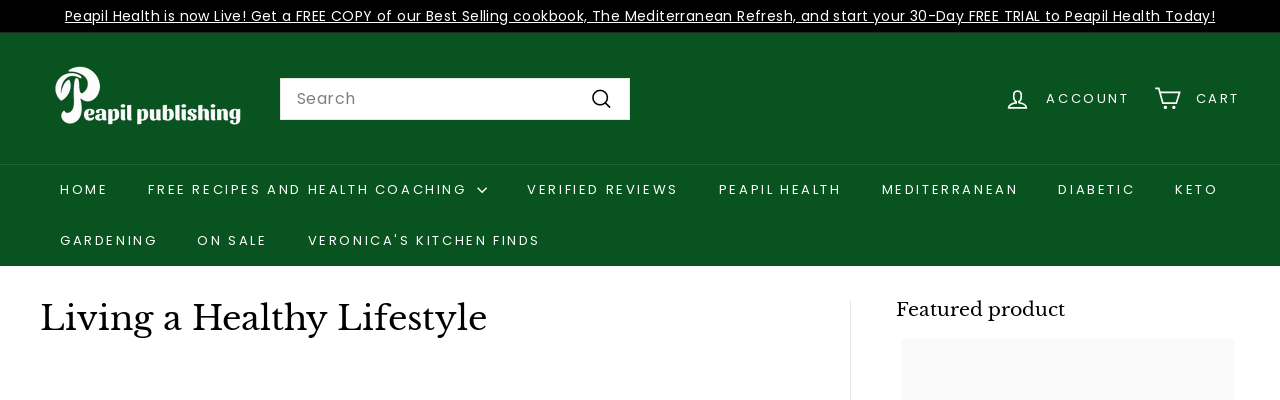

--- FILE ---
content_type: text/html; charset=utf-8
request_url: https://peapilpublishing.com/blogs/news
body_size: 44216
content:















<!doctype html>
<html class="no-js" lang="en" dir="ltr">
  <head>
    <meta charset="utf-8">
    <meta http-equiv="X-UA-Compatible" content="IE=edge,chrome=1">
    <meta name="viewport" content="width=device-width,initial-scale=1">
    <meta name="theme-color" content="#095321">
    <link rel="canonical" href="https://peapilpublishing.com/blogs/news">
    <link rel="preconnect" href="https://fonts.shopifycdn.com" crossorigin>
    <link rel="dns-prefetch" href="https://ajax.googleapis.com">
    <link rel="dns-prefetch" href="https://maps.googleapis.com">
    <link rel="dns-prefetch" href="https://maps.gstatic.com"><link rel="shortcut icon" href="//peapilpublishing.com/cdn/shop/files/logo_1_32x32.png?v=1637350818" type="image/png">
<title>Living a Healthy Lifestyle &ndash; Peapil Publishing</title>

<meta property="og:site_name" content="Peapil Publishing">
<meta property="og:url" content="https://peapilpublishing.com/blogs/news">
<meta property="og:title" content="Living a Healthy Lifestyle">
<meta property="og:type" content="website">
<meta property="og:description" content="Dedicated to creating a healthier future through amazing food and meal plans! Try out The Mediterranean Refresh or The Diabetic Kitchen today! Peapil Publishing works closely with a multitude of authors, including chefs, and life coaches. If you're looking to publish your book, or have content, contact us today! "><meta property="og:image" content="http://peapilpublishing.com/cdn/shop/files/Screenshot_2023-07-25_at_2.41.16_PM_copy.png?v=1690321623">
  <meta property="og:image:secure_url" content="https://peapilpublishing.com/cdn/shop/files/Screenshot_2023-07-25_at_2.41.16_PM_copy.png?v=1690321623">
  <meta property="og:image:width" content="1609">
  <meta property="og:image:height" content="1018"><meta name="twitter:site" content="@peapilpublish">
<meta name="twitter:card" content="summary_large_image">
<meta name="twitter:title" content="Living a Healthy Lifestyle">
<meta name="twitter:description" content="Dedicated to creating a healthier future through amazing food and meal plans! Try out The Mediterranean Refresh or The Diabetic Kitchen today! Peapil Publishing works closely with a multitude of authors, including chefs, and life coaches. If you're looking to publish your book, or have content, contact us today! ">

<style data-shopify>@font-face {
  font-family: "Libre Baskerville";
  font-weight: 400;
  font-style: normal;
  font-display: swap;
  src: url("//peapilpublishing.com/cdn/fonts/libre_baskerville/librebaskerville_n4.2ec9ee517e3ce28d5f1e6c6e75efd8a97e59c189.woff2") format("woff2"),
       url("//peapilpublishing.com/cdn/fonts/libre_baskerville/librebaskerville_n4.323789551b85098885c8eccedfb1bd8f25f56007.woff") format("woff");
}

  @font-face {
  font-family: Poppins;
  font-weight: 400;
  font-style: normal;
  font-display: swap;
  src: url("//peapilpublishing.com/cdn/fonts/poppins/poppins_n4.0ba78fa5af9b0e1a374041b3ceaadf0a43b41362.woff2") format("woff2"),
       url("//peapilpublishing.com/cdn/fonts/poppins/poppins_n4.214741a72ff2596839fc9760ee7a770386cf16ca.woff") format("woff");
}


  @font-face {
  font-family: Poppins;
  font-weight: 600;
  font-style: normal;
  font-display: swap;
  src: url("//peapilpublishing.com/cdn/fonts/poppins/poppins_n6.aa29d4918bc243723d56b59572e18228ed0786f6.woff2") format("woff2"),
       url("//peapilpublishing.com/cdn/fonts/poppins/poppins_n6.5f815d845fe073750885d5b7e619ee00e8111208.woff") format("woff");
}

  @font-face {
  font-family: Poppins;
  font-weight: 400;
  font-style: italic;
  font-display: swap;
  src: url("//peapilpublishing.com/cdn/fonts/poppins/poppins_i4.846ad1e22474f856bd6b81ba4585a60799a9f5d2.woff2") format("woff2"),
       url("//peapilpublishing.com/cdn/fonts/poppins/poppins_i4.56b43284e8b52fc64c1fd271f289a39e8477e9ec.woff") format("woff");
}

  @font-face {
  font-family: Poppins;
  font-weight: 600;
  font-style: italic;
  font-display: swap;
  src: url("//peapilpublishing.com/cdn/fonts/poppins/poppins_i6.bb8044d6203f492888d626dafda3c2999253e8e9.woff2") format("woff2"),
       url("//peapilpublishing.com/cdn/fonts/poppins/poppins_i6.e233dec1a61b1e7dead9f920159eda42280a02c3.woff") format("woff");
}

</style><link href="//peapilpublishing.com/cdn/shop/t/9/assets/components.css?v=179802108132196007191728514345" rel="stylesheet" type="text/css" media="all" />

<style data-shopify>:root {
    --colorBody: #ffffff;
    --colorBodyAlpha05: rgba(255, 255, 255, 0.05);
    --colorBodyDim: #f2f2f2;

    --colorBorder: #e8e8e1;

    --colorBtnPrimary: #095321;
    --colorBtnPrimaryLight: #0e8133;
    --colorBtnPrimaryDim: #073c18;
    --colorBtnPrimaryText: #ffffff;

    --colorCartDot: #ba4444;
    --colorCartDotText: #fff;

    --colorFooter: #000000;
    --colorFooterBorder: #e8e8e1;
    --colorFooterText: #ffffff;

    --colorLink: #000000;

    --colorModalBg: rgba(231, 231, 231, 0.6);

    --colorNav: #095321;
    --colorNavSearch: #ffffff;
    --colorNavText: #ffffff;

    --colorPrice: #1c1d1d;

    --colorSaleTag: #ba4444;
    --colorSaleTagText: #ffffff;

    --colorScheme1Text: #000000;
    --colorScheme1Bg: #ffffff;
    --colorScheme2Text: #ffffff;
    --colorScheme2Bg: #095321;
    --colorScheme3Text: #000000;
    --colorScheme3Bg: #ffffff;

    --colorTextBody: #000000;
    --colorTextBodyAlpha005: rgba(0, 0, 0, 0.05);
    --colorTextBodyAlpha008: rgba(0, 0, 0, 0.08);
    --colorTextSavings: #ba4444;

    --colorToolbar: #000000;
    --colorToolbarText: #ffffff;

    --urlIcoSelect: url(//peapilpublishing.com/cdn/shop/t/9/assets/ico-select.svg);
    --urlSwirlSvg: url(//peapilpublishing.com/cdn/shop/t/9/assets/swirl.svg);

    --header-padding-bottom: 0;

    --pageTopPadding: 35px;
    --pageNarrow: 780px;
    --pageWidthPadding: 40px;
    --gridGutter: 22px;
    --indexSectionPadding: 60px;
    --sectionHeaderBottom: 40px;
    --collapsibleIconWidth: 12px;

    --sizeChartMargin: 30px 0;
    --sizeChartIconMargin: 5px;

    --newsletterReminderPadding: 20px 30px 20px 25px;

    --textFrameMargin: 10px;

    /*Shop Pay Installments*/
    --color-body-text: #000000;
    --color-body: #ffffff;
    --color-bg: #ffffff;

    --typeHeaderPrimary: "Libre Baskerville";
    --typeHeaderFallback: serif;
    --typeHeaderSize: 34px;
    --typeHeaderWeight: 400;
    --typeHeaderLineHeight: 1;
    --typeHeaderSpacing: 0.0em;

    --typeBasePrimary:Poppins;
    --typeBaseFallback:sans-serif;
    --typeBaseSize: 16px;
    --typeBaseWeight: 400;
    --typeBaseSpacing: 0.025em;
    --typeBaseLineHeight: 1.5;

    --colorSmallImageBg: #ffffff;
    --colorSmallImageBgDark: #f7f7f7;
    --colorLargeImageBg: #e7e7e7;
    --colorLargeImageBgLight: #ffffff;

    --icon-strokeWidth: 4px;
    --icon-strokeLinejoin: miter;

    
      --buttonRadius: 0;
      --btnPadding: 11px 20px;
    

    
      --roundness: 0;
    

    
      --gridThickness: 0;
    

    --productTileMargin: 10%;
    --collectionTileMargin: 17%;

    --swatchSize: 40px;
  }

  @media screen and (max-width: 768px) {
    :root {
      --pageTopPadding: 15px;
      --pageNarrow: 330px;
      --pageWidthPadding: 17px;
      --gridGutter: 16px;
      --indexSectionPadding: 40px;
      --sectionHeaderBottom: 25px;
      --collapsibleIconWidth: 10px;
      --textFrameMargin: 7px;
      --typeBaseSize: 14px;

      
        --roundness: 0;
        --btnPadding: 9px 17px;
      
    }
  }</style><link href="//peapilpublishing.com/cdn/shop/t/9/assets/overrides.css?v=61671070734277095511728514346" rel="stylesheet" type="text/css" media="all" />
<style data-shopify>:root {
        --productGridPadding: 12px;
      }</style><script async crossorigin fetchpriority="high" src="/cdn/shopifycloud/importmap-polyfill/es-modules-shim.2.4.0.js"></script>
<script>
      document.documentElement.className = document.documentElement.className.replace('no-js', 'js');

      window.theme = window.theme || {};

      theme.settings = {
        themeName: 'Expanse',
        themeVersion: "5.2.5" // x-release-please-version
      };
    </script><script type="importmap">
{
  "imports": {
    "@archetype-themes/scripts/config": "//peapilpublishing.com/cdn/shop/t/9/assets/config.js?v=46854268358620717621728514345",
    "@archetype-themes/scripts/helpers/a11y": "//peapilpublishing.com/cdn/shop/t/9/assets/a11y.js?v=146705825431690116351728514344",
    "@archetype-themes/scripts/helpers/ajax-renderer": "//peapilpublishing.com/cdn/shop/t/9/assets/ajax-renderer.js?v=7517952383981163841728514345",
    "@archetype-themes/scripts/helpers/cart": "//peapilpublishing.com/cdn/shop/t/9/assets/cart.js?v=83797180930675604941728514345",
    "@archetype-themes/scripts/helpers/currency": "//peapilpublishing.com/cdn/shop/t/9/assets/currency.js?v=30528371845530833611728514345",
    "@archetype-themes/scripts/helpers/library-loader": "//peapilpublishing.com/cdn/shop/t/9/assets/library-loader.js?v=156273567395030534951728514346",
    "@archetype-themes/scripts/helpers/section": "//peapilpublishing.com/cdn/shop/t/9/assets/section.js?v=132577235708517326151728514347",
    "@archetype-themes/scripts/helpers/utils": "//peapilpublishing.com/cdn/shop/t/9/assets/utils.js?v=125538862470536898921728514347",
    "@archetype-themes/scripts/helpers/vimeo": "//peapilpublishing.com/cdn/shop/t/9/assets/vimeo.js?v=24358449204266797831728514348",
    "@archetype-themes/scripts/helpers/youtube": "//peapilpublishing.com/cdn/shop/t/9/assets/youtube.js?v=65638137014896701821728514348",
    "@archetype-themes/scripts/modules/base-media": "//peapilpublishing.com/cdn/shop/t/9/assets/base-media.js?v=158686823065200144011728514345",
    "@archetype-themes/scripts/modules/cart-drawer": "//peapilpublishing.com/cdn/shop/t/9/assets/cart-drawer.js?v=160665800527820250051728514345",
    "@archetype-themes/scripts/modules/cart-form": "//peapilpublishing.com/cdn/shop/t/9/assets/cart-form.js?v=91196255046664301111728514345",
    "@archetype-themes/scripts/modules/collection-sidebar": "//peapilpublishing.com/cdn/shop/t/9/assets/collection-sidebar.js?v=32046460992339877421728514345",
    "@archetype-themes/scripts/modules/disclosure": "//peapilpublishing.com/cdn/shop/t/9/assets/disclosure.js?v=182459945533096787091728514345",
    "@archetype-themes/scripts/modules/drawers": "//peapilpublishing.com/cdn/shop/t/9/assets/drawers.js?v=107619225559659722991728514345",
    "@archetype-themes/scripts/modules/header-nav": "//peapilpublishing.com/cdn/shop/t/9/assets/header-nav.js?v=61102331513955961811728514345",
    "@archetype-themes/scripts/modules/modal": "//peapilpublishing.com/cdn/shop/t/9/assets/modal.js?v=103049627967414201881728514346",
    "@archetype-themes/scripts/modules/photoswipe": "//peapilpublishing.com/cdn/shop/t/9/assets/photoswipe.js?v=61950094564222720771728514346",
    "@archetype-themes/scripts/modules/product-media": "//peapilpublishing.com/cdn/shop/t/9/assets/product-media.js?v=114769602821602274331728514346",
    "@archetype-themes/scripts/modules/product-recommendations": "//peapilpublishing.com/cdn/shop/t/9/assets/product-recommendations.js?v=129269900080061478331728514346",
    "@archetype-themes/scripts/modules/slideshow": "//peapilpublishing.com/cdn/shop/t/9/assets/slideshow.js?v=156838720240918166541728514347",
    "@archetype-themes/scripts/modules/swatches": "//peapilpublishing.com/cdn/shop/t/9/assets/swatches.js?v=115748111205220542111728514347",
    "@archetype-themes/scripts/modules/video-modal": "//peapilpublishing.com/cdn/shop/t/9/assets/video-modal.js?v=124352799055401291551728514348",
    "@archetype-themes/scripts/modules/video-section": "//peapilpublishing.com/cdn/shop/t/9/assets/video-section.js?v=145713833504631471951728514348",
    "@archetype-themes/scripts/vendors/flickity": "//peapilpublishing.com/cdn/shop/t/9/assets/flickity.js?v=64834745540944186391728514345",
    "@archetype-themes/scripts/vendors/flickity-fade": "//peapilpublishing.com/cdn/shop/t/9/assets/flickity-fade.js?v=183919691856929975431728514345",
    "@archetype-themes/scripts/vendors/in-view": "//peapilpublishing.com/cdn/shop/t/9/assets/in-view.js?v=114407302255486814571728514346",
    "@archetype-themes/scripts/vendors/photoswipe-ui-default.min": "//peapilpublishing.com/cdn/shop/t/9/assets/photoswipe-ui-default.min.js?v=38398438522819608121728514346",
    "@archetype-themes/scripts/vendors/photoswipe.min": "//peapilpublishing.com/cdn/shop/t/9/assets/photoswipe.min.js?v=14839465386805463181728514346",
    "@archetype-themes/utils/pubsub": "//peapilpublishing.com/cdn/shop/t/9/assets/pubsub.js?v=133006050037748302171728514346",
    "@archetype-themes/utils/script-loader": "//peapilpublishing.com/cdn/shop/t/9/assets/script-loader.js?v=25126702851678854941728514346",
    "components/announcement-bar": "//peapilpublishing.com/cdn/shop/t/9/assets/announcement-bar.js?v=130357584752841676451728514345",
    "components/block-buy-buttons": "//peapilpublishing.com/cdn/shop/t/9/assets/block-buy-buttons.js?v=11796062151789649231728514345",
    "components/block-price": "//peapilpublishing.com/cdn/shop/t/9/assets/block-price.js?v=163350562479400801831728514345",
    "components/block-variant-picker": "//peapilpublishing.com/cdn/shop/t/9/assets/block-variant-picker.js?v=1977561798542972771728514345",
    "components/collapsible": "//peapilpublishing.com/cdn/shop/t/9/assets/collapsible.js?v=155419906067739637921728514345",
    "components/gift-card-recipient-form": "//peapilpublishing.com/cdn/shop/t/9/assets/gift-card-recipient-form.js?v=64755253772159527141728514345",
    "components/header-mobile-nav": "//peapilpublishing.com/cdn/shop/t/9/assets/header-mobile-nav.js?v=34501982044316274591728514345",
    "components/item-grid": "//peapilpublishing.com/cdn/shop/t/9/assets/item-grid.js?v=152639846473000520891728514346",
    "components/newsletter-reminder": "//peapilpublishing.com/cdn/shop/t/9/assets/newsletter-reminder.js?v=90617379688067204021728514346",
    "components/parallax-image": "//peapilpublishing.com/cdn/shop/t/9/assets/parallax-image.js?v=52940338558575531261728514346",
    "components/predictive-search": "//peapilpublishing.com/cdn/shop/t/9/assets/predictive-search.js?v=125633826981499254571728514346",
    "components/price-range": "//peapilpublishing.com/cdn/shop/t/9/assets/price-range.js?v=123052969041133689781728514346",
    "components/product-images": "//peapilpublishing.com/cdn/shop/t/9/assets/product-images.js?v=88344245524099105901728514346",
    "components/product-inventory": "//peapilpublishing.com/cdn/shop/t/9/assets/product-inventory.js?v=143866564290173401391728514346",
    "components/quantity-selector": "//peapilpublishing.com/cdn/shop/t/9/assets/quantity-selector.js?v=19884633747308054381728514346",
    "components/quick-add": "//peapilpublishing.com/cdn/shop/t/9/assets/quick-add.js?v=153468363738513771401728514346",
    "components/quick-shop": "//peapilpublishing.com/cdn/shop/t/9/assets/quick-shop.js?v=97897957291450767481728514346",
    "components/rte": "//peapilpublishing.com/cdn/shop/t/9/assets/rte.js?v=181885037864920336431728514346",
    "components/section-advanced-accordion": "//peapilpublishing.com/cdn/shop/t/9/assets/section-advanced-accordion.js?v=160203125380940052601728514346",
    "components/section-age-verification-popup": "//peapilpublishing.com/cdn/shop/t/9/assets/section-age-verification-popup.js?v=70734405310605133951728514346",
    "components/section-background-image-text": "//peapilpublishing.com/cdn/shop/t/9/assets/section-background-image-text.js?v=17382720343615129641728514347",
    "components/section-collection-header": "//peapilpublishing.com/cdn/shop/t/9/assets/section-collection-header.js?v=40131443076822210851728514347",
    "components/section-countdown": "//peapilpublishing.com/cdn/shop/t/9/assets/section-countdown.js?v=109956453145979029921728514347",
    "components/section-footer": "//peapilpublishing.com/cdn/shop/t/9/assets/section-footer.js?v=164218822520813513031728514347",
    "components/section-header": "//peapilpublishing.com/cdn/shop/t/9/assets/section-header.js?v=18369522156731752591728514347",
    "components/section-hotspots": "//peapilpublishing.com/cdn/shop/t/9/assets/section-hotspots.js?v=176317069189202021961728514347",
    "components/section-image-compare": "//peapilpublishing.com/cdn/shop/t/9/assets/section-image-compare.js?v=172731276419655354281728514347",
    "components/section-main-addresses": "//peapilpublishing.com/cdn/shop/t/9/assets/section-main-addresses.js?v=38269558316828166111728514347",
    "components/section-main-cart": "//peapilpublishing.com/cdn/shop/t/9/assets/section-main-cart.js?v=112925653898238753791728514347",
    "components/section-main-login": "//peapilpublishing.com/cdn/shop/t/9/assets/section-main-login.js?v=141583384861984065451728514347",
    "components/section-map": "//peapilpublishing.com/cdn/shop/t/9/assets/section-map.js?v=8045789484266781521728514347",
    "components/section-more-products-vendor": "//peapilpublishing.com/cdn/shop/t/9/assets/section-more-products-vendor.js?v=109256806162307803791728514347",
    "components/section-newsletter-popup": "//peapilpublishing.com/cdn/shop/t/9/assets/section-newsletter-popup.js?v=63124875165464732401728514347",
    "components/section-password-header": "//peapilpublishing.com/cdn/shop/t/9/assets/section-password-header.js?v=113265428254908848341728514347",
    "components/section-recently-viewed": "//peapilpublishing.com/cdn/shop/t/9/assets/section-recently-viewed.js?v=71380856058705518961728514347",
    "components/section-testimonials": "//peapilpublishing.com/cdn/shop/t/9/assets/section-testimonials.js?v=99252732340278527291728514347",
    "components/section-toolbar": "//peapilpublishing.com/cdn/shop/t/9/assets/section-toolbar.js?v=138777767681444653671728514347",
    "components/store-availability": "//peapilpublishing.com/cdn/shop/t/9/assets/store-availability.js?v=63703472421863417921728514347",
    "components/tool-tip": "//peapilpublishing.com/cdn/shop/t/9/assets/tool-tip.js?v=90403548259094193031728514347",
    "components/tool-tip-trigger": "//peapilpublishing.com/cdn/shop/t/9/assets/tool-tip-trigger.js?v=140183424560662924111728514347",
    "components/variant-sku": "//peapilpublishing.com/cdn/shop/t/9/assets/variant-sku.js?v=177336021623114299181728514347",
    "components/video-media": "//peapilpublishing.com/cdn/shop/t/9/assets/video-media.js?v=73971623221435132531728514348",
    "js-cookie": "//peapilpublishing.com/cdn/shop/t/9/assets/js.cookie.mjs?v=38015963105781969301728514346",
    "nouislider": "//peapilpublishing.com/cdn/shop/t/9/assets/nouislider.js?v=100438778919154896961728514346"
  }
}
</script>
<script>
  if (!(HTMLScriptElement.supports && HTMLScriptElement.supports('importmap'))) {
    const el = document.createElement('script')
    el.async = true
    el.src = "//peapilpublishing.com/cdn/shop/t/9/assets/es-module-shims.min.js?v=3197203922110785981728514345"
    document.head.appendChild(el)
  }
</script>

<script type="module" src="//peapilpublishing.com/cdn/shop/t/9/assets/is-land.min.js?v=92343381495565747271728514346"></script>



<script type="module">
  try {
    const importMap = document.querySelector('script[type="importmap"]')
    const importMapJson = JSON.parse(importMap.textContent)
    const importMapModules = Object.values(importMapJson.imports)
    for (let i = 0; i < importMapModules.length; i++) {
      const link = document.createElement('link')
      link.rel = 'modulepreload'
      link.href = importMapModules[i]
      document.head.appendChild(link)
    }
  } catch (e) {
    console.error(e)
  }
</script>

  <script>window.performance && window.performance.mark && window.performance.mark('shopify.content_for_header.start');</script><meta name="facebook-domain-verification" content="t4vp414ix2b3j8qzciyi1974pdm5fl">
<meta name="facebook-domain-verification" content="ygpbb248s6wbitnwgn0gfhsj2ipq6a">
<meta name="google-site-verification" content="54r3btjtqihUoo1HMw-VauB0tp386NLxnxpOxTRtJFw">
<meta id="shopify-digital-wallet" name="shopify-digital-wallet" content="/57365266626/digital_wallets/dialog">
<meta name="shopify-checkout-api-token" content="405c75700b6bbef9f4dc2c85484cd5ad">
<meta id="in-context-paypal-metadata" data-shop-id="57365266626" data-venmo-supported="false" data-environment="production" data-locale="en_US" data-paypal-v4="true" data-currency="USD">
<link rel="alternate" type="application/atom+xml" title="Feed" href="/blogs/news.atom" />
<link rel="next" href="/blogs/news?page=2">
<script async="async" src="/checkouts/internal/preloads.js?locale=en-US"></script>
<link rel="preconnect" href="https://shop.app" crossorigin="anonymous">
<script async="async" src="https://shop.app/checkouts/internal/preloads.js?locale=en-US&shop_id=57365266626" crossorigin="anonymous"></script>
<script id="apple-pay-shop-capabilities" type="application/json">{"shopId":57365266626,"countryCode":"CA","currencyCode":"USD","merchantCapabilities":["supports3DS"],"merchantId":"gid:\/\/shopify\/Shop\/57365266626","merchantName":"Peapil Publishing","requiredBillingContactFields":["postalAddress","email"],"requiredShippingContactFields":["postalAddress","email"],"shippingType":"shipping","supportedNetworks":["visa","masterCard","amex","discover","jcb"],"total":{"type":"pending","label":"Peapil Publishing","amount":"1.00"},"shopifyPaymentsEnabled":true,"supportsSubscriptions":true}</script>
<script id="shopify-features" type="application/json">{"accessToken":"405c75700b6bbef9f4dc2c85484cd5ad","betas":["rich-media-storefront-analytics"],"domain":"peapilpublishing.com","predictiveSearch":true,"shopId":57365266626,"locale":"en"}</script>
<script>var Shopify = Shopify || {};
Shopify.shop = "peapilpublishing.myshopify.com";
Shopify.locale = "en";
Shopify.currency = {"active":"USD","rate":"1.0"};
Shopify.country = "US";
Shopify.theme = {"name":"Thurs Oct 17th Update","id":136256618690,"schema_name":"Expanse","schema_version":"5.2.5","theme_store_id":902,"role":"main"};
Shopify.theme.handle = "null";
Shopify.theme.style = {"id":null,"handle":null};
Shopify.cdnHost = "peapilpublishing.com/cdn";
Shopify.routes = Shopify.routes || {};
Shopify.routes.root = "/";</script>
<script type="module">!function(o){(o.Shopify=o.Shopify||{}).modules=!0}(window);</script>
<script>!function(o){function n(){var o=[];function n(){o.push(Array.prototype.slice.apply(arguments))}return n.q=o,n}var t=o.Shopify=o.Shopify||{};t.loadFeatures=n(),t.autoloadFeatures=n()}(window);</script>
<script>
  window.ShopifyPay = window.ShopifyPay || {};
  window.ShopifyPay.apiHost = "shop.app\/pay";
  window.ShopifyPay.redirectState = null;
</script>
<script id="shop-js-analytics" type="application/json">{"pageType":"blog"}</script>
<script defer="defer" async type="module" src="//peapilpublishing.com/cdn/shopifycloud/shop-js/modules/v2/client.init-shop-cart-sync_BdyHc3Nr.en.esm.js"></script>
<script defer="defer" async type="module" src="//peapilpublishing.com/cdn/shopifycloud/shop-js/modules/v2/chunk.common_Daul8nwZ.esm.js"></script>
<script type="module">
  await import("//peapilpublishing.com/cdn/shopifycloud/shop-js/modules/v2/client.init-shop-cart-sync_BdyHc3Nr.en.esm.js");
await import("//peapilpublishing.com/cdn/shopifycloud/shop-js/modules/v2/chunk.common_Daul8nwZ.esm.js");

  window.Shopify.SignInWithShop?.initShopCartSync?.({"fedCMEnabled":true,"windoidEnabled":true});

</script>
<script>
  window.Shopify = window.Shopify || {};
  if (!window.Shopify.featureAssets) window.Shopify.featureAssets = {};
  window.Shopify.featureAssets['shop-js'] = {"shop-cart-sync":["modules/v2/client.shop-cart-sync_QYOiDySF.en.esm.js","modules/v2/chunk.common_Daul8nwZ.esm.js"],"init-fed-cm":["modules/v2/client.init-fed-cm_DchLp9rc.en.esm.js","modules/v2/chunk.common_Daul8nwZ.esm.js"],"shop-button":["modules/v2/client.shop-button_OV7bAJc5.en.esm.js","modules/v2/chunk.common_Daul8nwZ.esm.js"],"init-windoid":["modules/v2/client.init-windoid_DwxFKQ8e.en.esm.js","modules/v2/chunk.common_Daul8nwZ.esm.js"],"shop-cash-offers":["modules/v2/client.shop-cash-offers_DWtL6Bq3.en.esm.js","modules/v2/chunk.common_Daul8nwZ.esm.js","modules/v2/chunk.modal_CQq8HTM6.esm.js"],"shop-toast-manager":["modules/v2/client.shop-toast-manager_CX9r1SjA.en.esm.js","modules/v2/chunk.common_Daul8nwZ.esm.js"],"init-shop-email-lookup-coordinator":["modules/v2/client.init-shop-email-lookup-coordinator_UhKnw74l.en.esm.js","modules/v2/chunk.common_Daul8nwZ.esm.js"],"pay-button":["modules/v2/client.pay-button_DzxNnLDY.en.esm.js","modules/v2/chunk.common_Daul8nwZ.esm.js"],"avatar":["modules/v2/client.avatar_BTnouDA3.en.esm.js"],"init-shop-cart-sync":["modules/v2/client.init-shop-cart-sync_BdyHc3Nr.en.esm.js","modules/v2/chunk.common_Daul8nwZ.esm.js"],"shop-login-button":["modules/v2/client.shop-login-button_D8B466_1.en.esm.js","modules/v2/chunk.common_Daul8nwZ.esm.js","modules/v2/chunk.modal_CQq8HTM6.esm.js"],"init-customer-accounts-sign-up":["modules/v2/client.init-customer-accounts-sign-up_C8fpPm4i.en.esm.js","modules/v2/client.shop-login-button_D8B466_1.en.esm.js","modules/v2/chunk.common_Daul8nwZ.esm.js","modules/v2/chunk.modal_CQq8HTM6.esm.js"],"init-shop-for-new-customer-accounts":["modules/v2/client.init-shop-for-new-customer-accounts_CVTO0Ztu.en.esm.js","modules/v2/client.shop-login-button_D8B466_1.en.esm.js","modules/v2/chunk.common_Daul8nwZ.esm.js","modules/v2/chunk.modal_CQq8HTM6.esm.js"],"init-customer-accounts":["modules/v2/client.init-customer-accounts_dRgKMfrE.en.esm.js","modules/v2/client.shop-login-button_D8B466_1.en.esm.js","modules/v2/chunk.common_Daul8nwZ.esm.js","modules/v2/chunk.modal_CQq8HTM6.esm.js"],"shop-follow-button":["modules/v2/client.shop-follow-button_CkZpjEct.en.esm.js","modules/v2/chunk.common_Daul8nwZ.esm.js","modules/v2/chunk.modal_CQq8HTM6.esm.js"],"lead-capture":["modules/v2/client.lead-capture_BntHBhfp.en.esm.js","modules/v2/chunk.common_Daul8nwZ.esm.js","modules/v2/chunk.modal_CQq8HTM6.esm.js"],"checkout-modal":["modules/v2/client.checkout-modal_CfxcYbTm.en.esm.js","modules/v2/chunk.common_Daul8nwZ.esm.js","modules/v2/chunk.modal_CQq8HTM6.esm.js"],"shop-login":["modules/v2/client.shop-login_Da4GZ2H6.en.esm.js","modules/v2/chunk.common_Daul8nwZ.esm.js","modules/v2/chunk.modal_CQq8HTM6.esm.js"],"payment-terms":["modules/v2/client.payment-terms_MV4M3zvL.en.esm.js","modules/v2/chunk.common_Daul8nwZ.esm.js","modules/v2/chunk.modal_CQq8HTM6.esm.js"]};
</script>
<script>(function() {
  var isLoaded = false;
  function asyncLoad() {
    if (isLoaded) return;
    isLoaded = true;
    var urls = ["https:\/\/na.shgcdn3.com\/collector.js?shop=peapilpublishing.myshopify.com","\/\/secure.apps.shappify.com\/apps\/bundle\/generate_bundle.php?shop=peapilpublishing.myshopify.com","\/\/bundles.boldapps.net\/bundles_install_check.js?shop=peapilpublishing.myshopify.com","\/\/cdn.shopify.com\/proxy\/04e07e21fb87bd36dbca2f8446732016660e550fbfbdea9c44bb71dae37beae0\/bingshoppingtool-t2app-prod.trafficmanager.net\/uet\/tracking_script?shop=peapilpublishing.myshopify.com\u0026sp-cache-control=cHVibGljLCBtYXgtYWdlPTkwMA","https:\/\/static.rechargecdn.com\/assets\/js\/widget.min.js?shop=peapilpublishing.myshopify.com","https:\/\/www.buynowbutton.us\/apps\/buynowbutton\/assets\/js\/buynowbutton.js?shop=peapilpublishing.myshopify.com"];
    for (var i = 0; i < urls.length; i++) {
      var s = document.createElement('script');
      s.type = 'text/javascript';
      s.async = true;
      s.src = urls[i];
      var x = document.getElementsByTagName('script')[0];
      x.parentNode.insertBefore(s, x);
    }
  };
  if(window.attachEvent) {
    window.attachEvent('onload', asyncLoad);
  } else {
    window.addEventListener('load', asyncLoad, false);
  }
})();</script>
<script id="__st">var __st={"a":57365266626,"offset":-18000,"reqid":"7de9bb93-2cf7-448d-9df4-274b86aaa243-1768984122","pageurl":"peapilpublishing.com\/blogs\/news","s":"blogs-79695839426","u":"bf61a36dc097","p":"blog","rtyp":"blog","rid":79695839426};</script>
<script>window.ShopifyPaypalV4VisibilityTracking = true;</script>
<script id="captcha-bootstrap">!function(){'use strict';const t='contact',e='account',n='new_comment',o=[[t,t],['blogs',n],['comments',n],[t,'customer']],c=[[e,'customer_login'],[e,'guest_login'],[e,'recover_customer_password'],[e,'create_customer']],r=t=>t.map((([t,e])=>`form[action*='/${t}']:not([data-nocaptcha='true']) input[name='form_type'][value='${e}']`)).join(','),a=t=>()=>t?[...document.querySelectorAll(t)].map((t=>t.form)):[];function s(){const t=[...o],e=r(t);return a(e)}const i='password',u='form_key',d=['recaptcha-v3-token','g-recaptcha-response','h-captcha-response',i],f=()=>{try{return window.sessionStorage}catch{return}},m='__shopify_v',_=t=>t.elements[u];function p(t,e,n=!1){try{const o=window.sessionStorage,c=JSON.parse(o.getItem(e)),{data:r}=function(t){const{data:e,action:n}=t;return t[m]||n?{data:e,action:n}:{data:t,action:n}}(c);for(const[e,n]of Object.entries(r))t.elements[e]&&(t.elements[e].value=n);n&&o.removeItem(e)}catch(o){console.error('form repopulation failed',{error:o})}}const l='form_type',E='cptcha';function T(t){t.dataset[E]=!0}const w=window,h=w.document,L='Shopify',v='ce_forms',y='captcha';let A=!1;((t,e)=>{const n=(g='f06e6c50-85a8-45c8-87d0-21a2b65856fe',I='https://cdn.shopify.com/shopifycloud/storefront-forms-hcaptcha/ce_storefront_forms_captcha_hcaptcha.v1.5.2.iife.js',D={infoText:'Protected by hCaptcha',privacyText:'Privacy',termsText:'Terms'},(t,e,n)=>{const o=w[L][v],c=o.bindForm;if(c)return c(t,g,e,D).then(n);var r;o.q.push([[t,g,e,D],n]),r=I,A||(h.body.append(Object.assign(h.createElement('script'),{id:'captcha-provider',async:!0,src:r})),A=!0)});var g,I,D;w[L]=w[L]||{},w[L][v]=w[L][v]||{},w[L][v].q=[],w[L][y]=w[L][y]||{},w[L][y].protect=function(t,e){n(t,void 0,e),T(t)},Object.freeze(w[L][y]),function(t,e,n,w,h,L){const[v,y,A,g]=function(t,e,n){const i=e?o:[],u=t?c:[],d=[...i,...u],f=r(d),m=r(i),_=r(d.filter((([t,e])=>n.includes(e))));return[a(f),a(m),a(_),s()]}(w,h,L),I=t=>{const e=t.target;return e instanceof HTMLFormElement?e:e&&e.form},D=t=>v().includes(t);t.addEventListener('submit',(t=>{const e=I(t);if(!e)return;const n=D(e)&&!e.dataset.hcaptchaBound&&!e.dataset.recaptchaBound,o=_(e),c=g().includes(e)&&(!o||!o.value);(n||c)&&t.preventDefault(),c&&!n&&(function(t){try{if(!f())return;!function(t){const e=f();if(!e)return;const n=_(t);if(!n)return;const o=n.value;o&&e.removeItem(o)}(t);const e=Array.from(Array(32),(()=>Math.random().toString(36)[2])).join('');!function(t,e){_(t)||t.append(Object.assign(document.createElement('input'),{type:'hidden',name:u})),t.elements[u].value=e}(t,e),function(t,e){const n=f();if(!n)return;const o=[...t.querySelectorAll(`input[type='${i}']`)].map((({name:t})=>t)),c=[...d,...o],r={};for(const[a,s]of new FormData(t).entries())c.includes(a)||(r[a]=s);n.setItem(e,JSON.stringify({[m]:1,action:t.action,data:r}))}(t,e)}catch(e){console.error('failed to persist form',e)}}(e),e.submit())}));const S=(t,e)=>{t&&!t.dataset[E]&&(n(t,e.some((e=>e===t))),T(t))};for(const o of['focusin','change'])t.addEventListener(o,(t=>{const e=I(t);D(e)&&S(e,y())}));const B=e.get('form_key'),M=e.get(l),P=B&&M;t.addEventListener('DOMContentLoaded',(()=>{const t=y();if(P)for(const e of t)e.elements[l].value===M&&p(e,B);[...new Set([...A(),...v().filter((t=>'true'===t.dataset.shopifyCaptcha))])].forEach((e=>S(e,t)))}))}(h,new URLSearchParams(w.location.search),n,t,e,['guest_login'])})(!0,!0)}();</script>
<script integrity="sha256-4kQ18oKyAcykRKYeNunJcIwy7WH5gtpwJnB7kiuLZ1E=" data-source-attribution="shopify.loadfeatures" defer="defer" src="//peapilpublishing.com/cdn/shopifycloud/storefront/assets/storefront/load_feature-a0a9edcb.js" crossorigin="anonymous"></script>
<script crossorigin="anonymous" defer="defer" src="//peapilpublishing.com/cdn/shopifycloud/storefront/assets/shopify_pay/storefront-65b4c6d7.js?v=20250812"></script>
<script data-source-attribution="shopify.dynamic_checkout.dynamic.init">var Shopify=Shopify||{};Shopify.PaymentButton=Shopify.PaymentButton||{isStorefrontPortableWallets:!0,init:function(){window.Shopify.PaymentButton.init=function(){};var t=document.createElement("script");t.src="https://peapilpublishing.com/cdn/shopifycloud/portable-wallets/latest/portable-wallets.en.js",t.type="module",document.head.appendChild(t)}};
</script>
<script data-source-attribution="shopify.dynamic_checkout.buyer_consent">
  function portableWalletsHideBuyerConsent(e){var t=document.getElementById("shopify-buyer-consent"),n=document.getElementById("shopify-subscription-policy-button");t&&n&&(t.classList.add("hidden"),t.setAttribute("aria-hidden","true"),n.removeEventListener("click",e))}function portableWalletsShowBuyerConsent(e){var t=document.getElementById("shopify-buyer-consent"),n=document.getElementById("shopify-subscription-policy-button");t&&n&&(t.classList.remove("hidden"),t.removeAttribute("aria-hidden"),n.addEventListener("click",e))}window.Shopify?.PaymentButton&&(window.Shopify.PaymentButton.hideBuyerConsent=portableWalletsHideBuyerConsent,window.Shopify.PaymentButton.showBuyerConsent=portableWalletsShowBuyerConsent);
</script>
<script data-source-attribution="shopify.dynamic_checkout.cart.bootstrap">document.addEventListener("DOMContentLoaded",(function(){function t(){return document.querySelector("shopify-accelerated-checkout-cart, shopify-accelerated-checkout")}if(t())Shopify.PaymentButton.init();else{new MutationObserver((function(e,n){t()&&(Shopify.PaymentButton.init(),n.disconnect())})).observe(document.body,{childList:!0,subtree:!0})}}));
</script>
<link id="shopify-accelerated-checkout-styles" rel="stylesheet" media="screen" href="https://peapilpublishing.com/cdn/shopifycloud/portable-wallets/latest/accelerated-checkout-backwards-compat.css" crossorigin="anonymous">
<style id="shopify-accelerated-checkout-cart">
        #shopify-buyer-consent {
  margin-top: 1em;
  display: inline-block;
  width: 100%;
}

#shopify-buyer-consent.hidden {
  display: none;
}

#shopify-subscription-policy-button {
  background: none;
  border: none;
  padding: 0;
  text-decoration: underline;
  font-size: inherit;
  cursor: pointer;
}

#shopify-subscription-policy-button::before {
  box-shadow: none;
}

      </style>

<script>window.performance && window.performance.mark && window.performance.mark('shopify.content_for_header.end');</script>
  



  <script type="text/javascript">
    window.__shgProducts = window.__shgProducts || {};
    
      
      
        window.__shgProducts["the-mediterranean-refresh-v3"] = {"id":7101307289794,"title":"The Mediterranean Refresh*","handle":"the-mediterranean-refresh-v3","description":"\u003cmeta charset=\"utf-8\"\u003e\n\u003cp data-mce-fragment=\"1\"\u003e\u003cem data-mce-fragment=\"1\"\u003eThe Mediterranean Refresh\u003c\/em\u003e is the perfect beginner’s guide to the Mediterranean Diet. Loaded with over 100 vibrant and mouth-watering recipes, including desserts and snacks, \u003cem data-mce-fragment=\"1\"\u003eThe Mediterranean Refresh\u003c\/em\u003e will reset your diet expectations. Swap calorie counting and bland salads for delicious meals that balance health and satisfaction. With over 700,000 copies sold, \u003cem data-mce-fragment=\"1\"\u003eThe Mediterranean Refresh\u003c\/em\u003e will spark your cooking and your taste buds!  \u003c\/p\u003e\n\u003cp data-mce-fragment=\"1\"\u003e \u003c\/p\u003e\n\u003cp\u003e\u003cstrong\u003eDetails\u003c\/strong\u003e\u003c\/p\u003e\n\u003cp\u003e\u003cspan\u003eSoftcover\u003c\/span\u003e\u003c\/p\u003e\n\u003cp\u003e\u003cspan\u003e256 Pages\u003c\/span\u003e\u003c\/p\u003e\n\u003cp\u003e\u003cspan\u003ePublished: January 20, 2021\u003c\/span\u003e\u003c\/p\u003e\n\u003cp\u003e\u003cspan\u003eGenre: Non-fiction, Cookbook\u003c\/span\u003e\u003c\/p\u003e\n\u003cp\u003e\u003cspan\u003eISBN: 9781999572068\u003c\/span\u003e\u003c\/p\u003e\n\u003cp\u003e\u003cspan\u003eDimensions: 6.5” x 9.75”\u003cbr\u003e\u003cbr\u003e\u003ciframe width=\"560\" height=\"315\" src=\"https:\/\/www.youtube.com\/embed\/ZJqiCkXLNi0?si=3m7SeQyXoTbJMoXo\" title=\"YouTube video player\" frameborder=\"0\" allow=\"accelerometer; autoplay; clipboard-write; encrypted-media; gyroscope; picture-in-picture; web-share\" allowfullscreen=\"\"\u003e\u003c\/iframe\u003e\u003cbr\u003e\u003c\/span\u003e\u003c\/p\u003e","published_at":"2024-01-08T17:22:25-05:00","created_at":"2021-11-04T15:53:35-04:00","vendor":"Peapil Publishing","type":"","tags":["Erica Simons","healthy lifestyle","How to eat like the Mediterraneans","Lifestyle changes","Lifestyle choices","Live like a Mediterranean","Live like people in the Mediterranean","Med Diet","Mediterranean","Mediterranean breakfast","Mediterranean Desserts","Mediterranean Diet","Mediterranean Diet Myths","Mediterranean diet weight loss","Mediterranean dinners","Mediterranean Experience","Mediterranean lifestyle","Mediterranean lunches","Mediterranean Recipes","Mediterranean Tips","The mediterranean Diet","Vegan Mediterranean Diet","Vegetarian Mediterranean Diet"],"price":995,"price_min":995,"price_max":1995,"available":true,"price_varies":true,"compare_at_price":1995,"compare_at_price_min":1995,"compare_at_price_max":2999,"compare_at_price_varies":true,"variants":[{"id":41202576228546,"title":"Paperback","option1":"Paperback","option2":null,"option3":null,"sku":"MedRefreshV3","requires_shipping":true,"taxable":true,"featured_image":null,"available":false,"name":"The Mediterranean Refresh* - Paperback","public_title":"Paperback","options":["Paperback"],"price":1995,"weight":567,"compare_at_price":2999,"inventory_management":"shopify","barcode":"9781999572068","requires_selling_plan":false,"selling_plan_allocations":[]},{"id":41202576261314,"title":"eBook","option1":"eBook","option2":null,"option3":null,"sku":"MedRefresheBook","requires_shipping":false,"taxable":true,"featured_image":null,"available":true,"name":"The Mediterranean Refresh* - eBook","public_title":"eBook","options":["eBook"],"price":995,"weight":0,"compare_at_price":1995,"inventory_management":"shopify","barcode":"521891634","requires_selling_plan":false,"selling_plan_allocations":[]}],"images":["\/\/peapilpublishing.com\/cdn\/shop\/products\/Cover_808fa1f9-ef27-4fa3-8ae4-4771640a287f.jpg?v=1637348322","\/\/peapilpublishing.com\/cdn\/shop\/products\/download.jpg?v=1637349050","\/\/peapilpublishing.com\/cdn\/shop\/products\/download_1.jpg?v=1637349056","\/\/peapilpublishing.com\/cdn\/shop\/products\/download_2.jpg?v=1637349061","\/\/peapilpublishing.com\/cdn\/shop\/products\/download_3.jpg?v=1637349066"],"featured_image":"\/\/peapilpublishing.com\/cdn\/shop\/products\/Cover_808fa1f9-ef27-4fa3-8ae4-4771640a287f.jpg?v=1637348322","options":["Title"],"media":[{"alt":null,"id":23449736708290,"position":1,"preview_image":{"aspect_ratio":0.661,"height":2983,"width":1972,"src":"\/\/peapilpublishing.com\/cdn\/shop\/products\/Cover_808fa1f9-ef27-4fa3-8ae4-4771640a287f.jpg?v=1637348322"},"aspect_ratio":0.661,"height":2983,"media_type":"image","src":"\/\/peapilpublishing.com\/cdn\/shop\/products\/Cover_808fa1f9-ef27-4fa3-8ae4-4771640a287f.jpg?v=1637348322","width":1972},{"alt":null,"id":23449845203138,"position":2,"preview_image":{"aspect_ratio":1.324,"height":1407,"width":1863,"src":"\/\/peapilpublishing.com\/cdn\/shop\/products\/download.jpg?v=1637349050"},"aspect_ratio":1.324,"height":1407,"media_type":"image","src":"\/\/peapilpublishing.com\/cdn\/shop\/products\/download.jpg?v=1637349050","width":1863},{"alt":null,"id":23449846350018,"position":3,"preview_image":{"aspect_ratio":1.333,"height":1403,"width":1870,"src":"\/\/peapilpublishing.com\/cdn\/shop\/products\/download_1.jpg?v=1637349056"},"aspect_ratio":1.333,"height":1403,"media_type":"image","src":"\/\/peapilpublishing.com\/cdn\/shop\/products\/download_1.jpg?v=1637349056","width":1870},{"alt":null,"id":23449850020034,"position":4,"preview_image":{"aspect_ratio":1.319,"height":1414,"width":1865,"src":"\/\/peapilpublishing.com\/cdn\/shop\/products\/download_2.jpg?v=1637349061"},"aspect_ratio":1.319,"height":1414,"media_type":"image","src":"\/\/peapilpublishing.com\/cdn\/shop\/products\/download_2.jpg?v=1637349061","width":1865},{"alt":null,"id":23449852805314,"position":5,"preview_image":{"aspect_ratio":1.329,"height":1407,"width":1870,"src":"\/\/peapilpublishing.com\/cdn\/shop\/products\/download_3.jpg?v=1637349066"},"aspect_ratio":1.329,"height":1407,"media_type":"image","src":"\/\/peapilpublishing.com\/cdn\/shop\/products\/download_3.jpg?v=1637349066","width":1870}],"requires_selling_plan":false,"selling_plan_groups":[],"content":"\u003cmeta charset=\"utf-8\"\u003e\n\u003cp data-mce-fragment=\"1\"\u003e\u003cem data-mce-fragment=\"1\"\u003eThe Mediterranean Refresh\u003c\/em\u003e is the perfect beginner’s guide to the Mediterranean Diet. Loaded with over 100 vibrant and mouth-watering recipes, including desserts and snacks, \u003cem data-mce-fragment=\"1\"\u003eThe Mediterranean Refresh\u003c\/em\u003e will reset your diet expectations. Swap calorie counting and bland salads for delicious meals that balance health and satisfaction. With over 700,000 copies sold, \u003cem data-mce-fragment=\"1\"\u003eThe Mediterranean Refresh\u003c\/em\u003e will spark your cooking and your taste buds!  \u003c\/p\u003e\n\u003cp data-mce-fragment=\"1\"\u003e \u003c\/p\u003e\n\u003cp\u003e\u003cstrong\u003eDetails\u003c\/strong\u003e\u003c\/p\u003e\n\u003cp\u003e\u003cspan\u003eSoftcover\u003c\/span\u003e\u003c\/p\u003e\n\u003cp\u003e\u003cspan\u003e256 Pages\u003c\/span\u003e\u003c\/p\u003e\n\u003cp\u003e\u003cspan\u003ePublished: January 20, 2021\u003c\/span\u003e\u003c\/p\u003e\n\u003cp\u003e\u003cspan\u003eGenre: Non-fiction, Cookbook\u003c\/span\u003e\u003c\/p\u003e\n\u003cp\u003e\u003cspan\u003eISBN: 9781999572068\u003c\/span\u003e\u003c\/p\u003e\n\u003cp\u003e\u003cspan\u003eDimensions: 6.5” x 9.75”\u003cbr\u003e\u003cbr\u003e\u003ciframe width=\"560\" height=\"315\" src=\"https:\/\/www.youtube.com\/embed\/ZJqiCkXLNi0?si=3m7SeQyXoTbJMoXo\" title=\"YouTube video player\" frameborder=\"0\" allow=\"accelerometer; autoplay; clipboard-write; encrypted-media; gyroscope; picture-in-picture; web-share\" allowfullscreen=\"\"\u003e\u003c\/iframe\u003e\u003cbr\u003e\u003c\/span\u003e\u003c\/p\u003e"};
      
    
      
      
        window.__shgProducts["delicious-keto-1"] = {"id":7101336879298,"title":"Delicious Keto Desserts","handle":"delicious-keto-1","description":"\u003cp\u003eDon't let your cravings get the best of you! You can win at your diet by whipping up these low-calorie, high-protein treats. \u003cem\u003eDelicious Keto Desserts\u003c\/em\u003e is loaded with recipes that will make you forget you're even dieting, including Baked Donuts with Cream Cheese Frosting and Crunchy Peanut Butter Cups. Whether you're in the mood for something sweet or something fruity, the recipes in this booklet will keep you satisfied! \u003c\/p\u003e\n\u003cp\u003e\u003cstrong\u003eAuthor Bio\u003c\/strong\u003e\u003c\/p\u003e\n\u003cp\u003e\u003cmeta charset=\"utf-8\"\u003e\u003cspan\u003eKaley Paisley is the Head Keto Recipe Developer at PeaPil Publishing. Her passion for nutrition and health led her to the Keto Diet, which she has continued since college. Paisley spends her spare time experimenting in the test kitchen, where she constantly serves unimaginably delicious dishes that balance health with satisfaction. Currently, she lives in Ohio with her husband and their two dogs.\u003c\/span\u003e\u003c\/p\u003e\n\u003cp\u003e\u003cstrong\u003eDetails\u003c\/strong\u003e\u003c\/p\u003e\n\u003cp\u003e\u003cspan style=\"font-weight: 400;\"\u003eElectronic Book\u003c\/span\u003e\u003c\/p\u003e\n\u003cp\u003e\u003cspan style=\"font-weight: 400;\"\u003e34 Pages\u003c\/span\u003e\u003c\/p\u003e\n\u003cp\u003e\u003cspan style=\"font-weight: 400;\"\u003ePublished: June 1, 2019\u003c\/span\u003e\u003c\/p\u003e\n\u003cp\u003e\u003cspan style=\"font-weight: 400;\"\u003eGenre: Non-fiction, Cookbook\u003c\/span\u003e\u003c\/p\u003e","published_at":"2021-11-04T16:33:29-04:00","created_at":"2021-11-04T16:32:35-04:00","vendor":"Peapil Publishing","type":"","tags":["Beginner Keto","eBook","Electronic Book","keto","Keto dessert recipes","Keto desserts","Keto Diet","Keto recipes","Keto tips","Keto tips and tricks","Keto tricks","Low carb","Low carb desserts","Low carb recipes","Starting Keto"],"price":2000,"price_min":2000,"price_max":2000,"available":true,"price_varies":false,"compare_at_price":null,"compare_at_price_min":0,"compare_at_price_max":0,"compare_at_price_varies":false,"variants":[{"id":41202630525122,"title":"Default Title","option1":"Default Title","option2":null,"option3":null,"sku":"","requires_shipping":false,"taxable":true,"featured_image":null,"available":true,"name":"Delicious Keto Desserts","public_title":null,"options":["Default Title"],"price":2000,"weight":0,"compare_at_price":null,"inventory_management":"shopify","barcode":"","requires_selling_plan":false,"selling_plan_allocations":[]}],"images":["\/\/peapilpublishing.com\/cdn\/shop\/products\/KetoDeserts_06cd2ff4-c1c1-4b65-bed7-fb29b3aa6dbb.png?v=1636066174"],"featured_image":"\/\/peapilpublishing.com\/cdn\/shop\/products\/KetoDeserts_06cd2ff4-c1c1-4b65-bed7-fb29b3aa6dbb.png?v=1636066174","options":["Title"],"media":[{"alt":null,"id":23259225522370,"position":1,"preview_image":{"aspect_ratio":0.766,"height":4884,"width":3740,"src":"\/\/peapilpublishing.com\/cdn\/shop\/products\/KetoDeserts_06cd2ff4-c1c1-4b65-bed7-fb29b3aa6dbb.png?v=1636066174"},"aspect_ratio":0.766,"height":4884,"media_type":"image","src":"\/\/peapilpublishing.com\/cdn\/shop\/products\/KetoDeserts_06cd2ff4-c1c1-4b65-bed7-fb29b3aa6dbb.png?v=1636066174","width":3740}],"requires_selling_plan":false,"selling_plan_groups":[],"content":"\u003cp\u003eDon't let your cravings get the best of you! You can win at your diet by whipping up these low-calorie, high-protein treats. \u003cem\u003eDelicious Keto Desserts\u003c\/em\u003e is loaded with recipes that will make you forget you're even dieting, including Baked Donuts with Cream Cheese Frosting and Crunchy Peanut Butter Cups. Whether you're in the mood for something sweet or something fruity, the recipes in this booklet will keep you satisfied! \u003c\/p\u003e\n\u003cp\u003e\u003cstrong\u003eAuthor Bio\u003c\/strong\u003e\u003c\/p\u003e\n\u003cp\u003e\u003cmeta charset=\"utf-8\"\u003e\u003cspan\u003eKaley Paisley is the Head Keto Recipe Developer at PeaPil Publishing. Her passion for nutrition and health led her to the Keto Diet, which she has continued since college. Paisley spends her spare time experimenting in the test kitchen, where she constantly serves unimaginably delicious dishes that balance health with satisfaction. Currently, she lives in Ohio with her husband and their two dogs.\u003c\/span\u003e\u003c\/p\u003e\n\u003cp\u003e\u003cstrong\u003eDetails\u003c\/strong\u003e\u003c\/p\u003e\n\u003cp\u003e\u003cspan style=\"font-weight: 400;\"\u003eElectronic Book\u003c\/span\u003e\u003c\/p\u003e\n\u003cp\u003e\u003cspan style=\"font-weight: 400;\"\u003e34 Pages\u003c\/span\u003e\u003c\/p\u003e\n\u003cp\u003e\u003cspan style=\"font-weight: 400;\"\u003ePublished: June 1, 2019\u003c\/span\u003e\u003c\/p\u003e\n\u003cp\u003e\u003cspan style=\"font-weight: 400;\"\u003eGenre: Non-fiction, Cookbook\u003c\/span\u003e\u003c\/p\u003e"};
      
    
      
      
        window.__shgProducts["mediterranean-meal-plan-v"] = {"id":7101407035586,"title":"The Mediterranean Meal Plan","handle":"mediterranean-meal-plan-v","description":"\u003cp data-mce-fragment=\"1\"\u003e\u003ci data-mce-fragment=\"1\"\u003e\u003cspan style=\"font-weight: 400;\" data-mce-fragment=\"1\" data-mce-style=\"font-weight: 400;\"\u003eThe Mediterranean Refresh: Meal Plan\u003c\/span\u003e\u003c\/i\u003e\u003cspan style=\"font-weight: 400;\" data-mce-fragment=\"1\" data-mce-style=\"font-weight: 400;\"\u003e is founded on the recipes from the time-tested \u003c\/span\u003e\u003ci data-mce-fragment=\"1\"\u003e\u003cspan style=\"font-weight: 400;\" data-mce-fragment=\"1\" data-mce-style=\"font-weight: 400;\"\u003eMediterranean Refresh\u003c\/span\u003e\u003c\/i\u003e\u003cspan style=\"font-weight: 400;\" data-mce-fragment=\"1\" data-mce-style=\"font-weight: 400;\"\u003e. It highlights the importance and key features of the nutritious Mediterranean Diet. Packed with 8 weeks of meal planning, you’ll discover how to lead a healthy and balanced, Mediterranean-inspired, lifestyle. With over 100 recipes—including desserts and snacks—alongside grocery lists, tear-out shopping lists, and lined pages for note taking, this Meal Plan will revamp your diet and inspire your cooking! \u003c\/span\u003e\u003c\/p\u003e\n\u003cp data-mce-fragment=\"1\"\u003e\u003cstrong\u003eAuthor Bio\u003c\/strong\u003e\u003c\/p\u003e\n\u003cp\u003e\u003cspan\u003eErika Simons has always been the girl cooking dishes “you just have to try.” She grew up in a small town where every ingredient was locally grown, often on her family farm. She inherited her passion for the Mediterranean lifestyle from generations of family members before her. With her deep understanding of ingredients and cooking techniques, paired with her degree in culinary arts, Erika is now a lifestyle and nutrition coach, chef, and author.\u003c\/span\u003e\u003c\/p\u003e\n\u003cp\u003e\u003cstrong\u003eDetails\u003c\/strong\u003e\u003c\/p\u003e\n\u003cp\u003e\u003cspan\u003eSoftcover\u003c\/span\u003e\u003c\/p\u003e\n\u003cp\u003e\u003cspan\u003e272 Pages\u003c\/span\u003e\u003c\/p\u003e\n\u003cp\u003e\u003cspan\u003ePublished: February 2021\u003c\/span\u003e\u003c\/p\u003e\n\u003cp\u003e\u003cspan\u003eGenre: Non-fiction, Cookbook\u003c\/span\u003e\u003c\/p\u003e\n\u003cp\u003e\u003cspan\u003eISBN: 9781999572099\u003c\/span\u003e\u003c\/p\u003e\n\u003cp\u003e\u003cspan\u003eDimensions: 6.5” x 9.75”\u003c\/span\u003e\u003c\/p\u003e","published_at":"2021-11-10T16:47:44-05:00","created_at":"2021-11-04T18:40:29-04:00","vendor":"Peapil Publishing","type":"","tags":["Erica Simons","Healthy eating","Healthy lifestyle","How to eat like the Mediterraneans","How to start Mediterranean Diet","Intuitive eating","Lifestyle changes","Live like a Mediterranean","Live like people in the Mediterranean","Meal plan","Meal planning","Med Diet","Mediterranean","Mediterranean breakfast","Mediterranean Diet","Mediterranean diet food pyramid","Mediterranean diet weight loss","Mediterranean dinners","Mediterranean Experience","Mediterranean lifestyle","Mediterranean lunches","Mediterranean meal planning","Mediterranean Recipes","Mediterranean Tips"],"price":3495,"price_min":3495,"price_max":3495,"available":true,"price_varies":false,"compare_at_price":3495,"compare_at_price_min":3495,"compare_at_price_max":3495,"compare_at_price_varies":false,"variants":[{"id":41202908758210,"title":"Hard Copy","option1":"Hard Copy","option2":null,"option3":null,"sku":"MedMealPlanV2","requires_shipping":true,"taxable":true,"featured_image":null,"available":false,"name":"The Mediterranean Meal Plan - Hard Copy","public_title":"Hard Copy","options":["Hard Copy"],"price":3495,"weight":680,"compare_at_price":3495,"inventory_management":"shopify","barcode":"9781999572099","requires_selling_plan":false,"selling_plan_allocations":[]},{"id":41202908790978,"title":"ebook","option1":"ebook","option2":null,"option3":null,"sku":"41202908790978","requires_shipping":false,"taxable":true,"featured_image":null,"available":true,"name":"The Mediterranean Meal Plan - ebook","public_title":"ebook","options":["ebook"],"price":3495,"weight":0,"compare_at_price":null,"inventory_management":"shopify","barcode":"521920603","requires_selling_plan":false,"selling_plan_allocations":[]}],"images":["\/\/peapilpublishing.com\/cdn\/shop\/products\/MealPlan_db6d27ef-0c72-4b4d-808e-e8c0189e159a.jpg?v=1755196777","\/\/peapilpublishing.com\/cdn\/shop\/products\/ScreenShot2021-06-01at10.56.33AM.jpg?v=1755196777","\/\/peapilpublishing.com\/cdn\/shop\/products\/ScreenShot2021-02-08at2.12.29PM.png?v=1755196777","\/\/peapilpublishing.com\/cdn\/shop\/products\/ScreenShot2021-02-08at2.12.41PM.png?v=1755196777","\/\/peapilpublishing.com\/cdn\/shop\/products\/ScreenShot2021-02-08at2.13.00PM.png?v=1755196777","\/\/peapilpublishing.com\/cdn\/shop\/products\/ScreenShot2021-02-08at2.13.32PM.png?v=1755196777","\/\/peapilpublishing.com\/cdn\/shop\/products\/ScreenShot2021-02-08at2.13.57PM.png?v=1755196777","\/\/peapilpublishing.com\/cdn\/shop\/products\/ScreenShot2021-02-08at2.14.15PM.png?v=1755196777","\/\/peapilpublishing.com\/cdn\/shop\/products\/ScreenShot2021-02-08at2.12.13PM.png?v=1755196777"],"featured_image":"\/\/peapilpublishing.com\/cdn\/shop\/products\/MealPlan_db6d27ef-0c72-4b4d-808e-e8c0189e159a.jpg?v=1755196777","options":["Title"],"media":[{"alt":null,"id":23259261141186,"position":1,"preview_image":{"aspect_ratio":0.659,"height":3001,"width":1977,"src":"\/\/peapilpublishing.com\/cdn\/shop\/products\/MealPlan_db6d27ef-0c72-4b4d-808e-e8c0189e159a.jpg?v=1755196777"},"aspect_ratio":0.659,"height":3001,"media_type":"image","src":"\/\/peapilpublishing.com\/cdn\/shop\/products\/MealPlan_db6d27ef-0c72-4b4d-808e-e8c0189e159a.jpg?v=1755196777","width":1977},{"alt":null,"id":23451918762178,"position":2,"preview_image":{"aspect_ratio":1.386,"height":1243,"width":1723,"src":"\/\/peapilpublishing.com\/cdn\/shop\/products\/ScreenShot2021-06-01at10.56.33AM.jpg?v=1755196777"},"aspect_ratio":1.386,"height":1243,"media_type":"image","src":"\/\/peapilpublishing.com\/cdn\/shop\/products\/ScreenShot2021-06-01at10.56.33AM.jpg?v=1755196777","width":1723},{"alt":null,"id":23451921219778,"position":3,"preview_image":{"aspect_ratio":1.327,"height":1408,"width":1869,"src":"\/\/peapilpublishing.com\/cdn\/shop\/products\/ScreenShot2021-02-08at2.12.29PM.png?v=1755196777"},"aspect_ratio":1.327,"height":1408,"media_type":"image","src":"\/\/peapilpublishing.com\/cdn\/shop\/products\/ScreenShot2021-02-08at2.12.29PM.png?v=1755196777","width":1869},{"alt":null,"id":23451921252546,"position":4,"preview_image":{"aspect_ratio":1.32,"height":1419,"width":1873,"src":"\/\/peapilpublishing.com\/cdn\/shop\/products\/ScreenShot2021-02-08at2.12.41PM.png?v=1755196777"},"aspect_ratio":1.32,"height":1419,"media_type":"image","src":"\/\/peapilpublishing.com\/cdn\/shop\/products\/ScreenShot2021-02-08at2.12.41PM.png?v=1755196777","width":1873},{"alt":null,"id":23451921285314,"position":5,"preview_image":{"aspect_ratio":1.319,"height":1421,"width":1874,"src":"\/\/peapilpublishing.com\/cdn\/shop\/products\/ScreenShot2021-02-08at2.13.00PM.png?v=1755196777"},"aspect_ratio":1.319,"height":1421,"media_type":"image","src":"\/\/peapilpublishing.com\/cdn\/shop\/products\/ScreenShot2021-02-08at2.13.00PM.png?v=1755196777","width":1874},{"alt":null,"id":23451921318082,"position":6,"preview_image":{"aspect_ratio":1.33,"height":1408,"width":1873,"src":"\/\/peapilpublishing.com\/cdn\/shop\/products\/ScreenShot2021-02-08at2.13.32PM.png?v=1755196777"},"aspect_ratio":1.33,"height":1408,"media_type":"image","src":"\/\/peapilpublishing.com\/cdn\/shop\/products\/ScreenShot2021-02-08at2.13.32PM.png?v=1755196777","width":1873},{"alt":null,"id":23451921350850,"position":7,"preview_image":{"aspect_ratio":1.345,"height":1394,"width":1875,"src":"\/\/peapilpublishing.com\/cdn\/shop\/products\/ScreenShot2021-02-08at2.13.57PM.png?v=1755196777"},"aspect_ratio":1.345,"height":1394,"media_type":"image","src":"\/\/peapilpublishing.com\/cdn\/shop\/products\/ScreenShot2021-02-08at2.13.57PM.png?v=1755196777","width":1875},{"alt":null,"id":23451921383618,"position":8,"preview_image":{"aspect_ratio":1.324,"height":1418,"width":1877,"src":"\/\/peapilpublishing.com\/cdn\/shop\/products\/ScreenShot2021-02-08at2.14.15PM.png?v=1755196777"},"aspect_ratio":1.324,"height":1418,"media_type":"image","src":"\/\/peapilpublishing.com\/cdn\/shop\/products\/ScreenShot2021-02-08at2.14.15PM.png?v=1755196777","width":1877},{"alt":null,"id":23451924660418,"position":9,"preview_image":{"aspect_ratio":1.333,"height":1404,"width":1872,"src":"\/\/peapilpublishing.com\/cdn\/shop\/products\/ScreenShot2021-02-08at2.12.13PM.png?v=1755196777"},"aspect_ratio":1.333,"height":1404,"media_type":"image","src":"\/\/peapilpublishing.com\/cdn\/shop\/products\/ScreenShot2021-02-08at2.12.13PM.png?v=1755196777","width":1872}],"requires_selling_plan":false,"selling_plan_groups":[],"content":"\u003cp data-mce-fragment=\"1\"\u003e\u003ci data-mce-fragment=\"1\"\u003e\u003cspan style=\"font-weight: 400;\" data-mce-fragment=\"1\" data-mce-style=\"font-weight: 400;\"\u003eThe Mediterranean Refresh: Meal Plan\u003c\/span\u003e\u003c\/i\u003e\u003cspan style=\"font-weight: 400;\" data-mce-fragment=\"1\" data-mce-style=\"font-weight: 400;\"\u003e is founded on the recipes from the time-tested \u003c\/span\u003e\u003ci data-mce-fragment=\"1\"\u003e\u003cspan style=\"font-weight: 400;\" data-mce-fragment=\"1\" data-mce-style=\"font-weight: 400;\"\u003eMediterranean Refresh\u003c\/span\u003e\u003c\/i\u003e\u003cspan style=\"font-weight: 400;\" data-mce-fragment=\"1\" data-mce-style=\"font-weight: 400;\"\u003e. It highlights the importance and key features of the nutritious Mediterranean Diet. Packed with 8 weeks of meal planning, you’ll discover how to lead a healthy and balanced, Mediterranean-inspired, lifestyle. With over 100 recipes—including desserts and snacks—alongside grocery lists, tear-out shopping lists, and lined pages for note taking, this Meal Plan will revamp your diet and inspire your cooking! \u003c\/span\u003e\u003c\/p\u003e\n\u003cp data-mce-fragment=\"1\"\u003e\u003cstrong\u003eAuthor Bio\u003c\/strong\u003e\u003c\/p\u003e\n\u003cp\u003e\u003cspan\u003eErika Simons has always been the girl cooking dishes “you just have to try.” She grew up in a small town where every ingredient was locally grown, often on her family farm. She inherited her passion for the Mediterranean lifestyle from generations of family members before her. With her deep understanding of ingredients and cooking techniques, paired with her degree in culinary arts, Erika is now a lifestyle and nutrition coach, chef, and author.\u003c\/span\u003e\u003c\/p\u003e\n\u003cp\u003e\u003cstrong\u003eDetails\u003c\/strong\u003e\u003c\/p\u003e\n\u003cp\u003e\u003cspan\u003eSoftcover\u003c\/span\u003e\u003c\/p\u003e\n\u003cp\u003e\u003cspan\u003e272 Pages\u003c\/span\u003e\u003c\/p\u003e\n\u003cp\u003e\u003cspan\u003ePublished: February 2021\u003c\/span\u003e\u003c\/p\u003e\n\u003cp\u003e\u003cspan\u003eGenre: Non-fiction, Cookbook\u003c\/span\u003e\u003c\/p\u003e\n\u003cp\u003e\u003cspan\u003eISBN: 9781999572099\u003c\/span\u003e\u003c\/p\u003e\n\u003cp\u003e\u003cspan\u003eDimensions: 6.5” x 9.75”\u003c\/span\u003e\u003c\/p\u003e"};
      
    
      
      
        window.__shgProducts["mediterranean-meals-on-a-budget-1"] = {"id":7101408608450,"title":"The Mediterranean Refresh: Meals On a Budget","handle":"mediterranean-meals-on-a-budget-1","description":"\u003cp data-mce-fragment=\"1\"\u003e\u003ci data-mce-fragment=\"1\"\u003e\u003cspan style=\"font-weight: 400;\" data-mce-fragment=\"1\" data-mce-style=\"font-weight: 400;\"\u003eThe Mediterranean Refresh: Meals on a Budget \u003c\/span\u003e\u003c\/i\u003e\u003cspan style=\"font-weight: 400;\" data-mce-fragment=\"1\" data-mce-style=\"font-weight: 400;\"\u003eguides you through the Mediterranean Diet, but on a budget. While many Mediterranean ingredients aren’t always easy on the wallet, you shouldn't have to break the bank to lead a healthy and balanced lifestyle. With over 80,000 copies sold, \u003c\/span\u003e\u003ci data-mce-fragment=\"1\"\u003e\u003cspan style=\"font-weight: 400;\" data-mce-fragment=\"1\" data-mce-style=\"font-weight: 400;\"\u003eMeals on a Budget \u003c\/span\u003e\u003c\/i\u003e\u003cspan style=\"font-weight: 400;\" data-mce-fragment=\"1\" data-mce-style=\"font-weight: 400;\"\u003eintroduces you to 60 brand new recipes, all averaging $3 a serving! \u003c\/span\u003e\u003c\/p\u003e\n\u003cp data-mce-fragment=\"1\"\u003e\u003cstrong\u003eAuthor Bio\u003c\/strong\u003e\u003c\/p\u003e\n\u003cp\u003e\u003cspan\u003eErika Simons has always been the girl cooking dishes “you just have to try.” She grew up in a small town where every ingredient was locally grown, often on her family farm. She inherited her passion for the Mediterranean lifestyle from generations of family members before her. With her deep understanding of ingredients and cooking techniques, paired with her degree in culinary arts, Erika is now a lifestyle and nutrition coach, chef, and author. \u003c\/span\u003e\u003c\/p\u003e\n\u003cp\u003e\u003cstrong\u003eDetails\u003c\/strong\u003e\u003c\/p\u003e\n\u003cp\u003e\u003cspan\u003eSoftcover\u003c\/span\u003e\u003c\/p\u003e\n\u003cp\u003e\u003cspan\u003e129 Pages\u003c\/span\u003e\u003c\/p\u003e\n\u003cp\u003e\u003cspan\u003ePublished: November 1, 2020\u003c\/span\u003e\u003c\/p\u003e\n\u003cp\u003e\u003cspan\u003eGenre: Non-fiction, Cookbook\u003c\/span\u003e\u003c\/p\u003e\n\u003cp\u003e\u003cspan\u003eISBN: 9781999572044\u003c\/span\u003e\u003c\/p\u003e\n\u003cp\u003e\u003cspan\u003eDimensions: 6” x 9”\u003c\/span\u003e\u003c\/p\u003e","published_at":"2021-11-10T15:53:09-05:00","created_at":"2021-11-04T18:45:11-04:00","vendor":"Peapil Publishing","type":"","tags":["Cheap Mediterranean recipes","Cheap recipes","Healthy eating","Healthy fats","Healthy lifestyle","How to eat like the Mediterraneans","How to start Mediterranean Diet","Intuitive eating","Lifestyle changes","Live like a Mediterranean","Med diet","Med Diet cheap","Med recipes","Mediterranean","Mediterranean breakfast","Mediterranean Desserts","Mediterranean Diet","Mediterranean Diet cheap","Mediterranean diet food pyramid","Mediterranean diet weight loss","Mediterranean dinners","Mediterranean Experience","Mediterranean lifestyle","Mediterranean lunches","Mediterranean Recipes","Mediterranean Tips","The mediterranean Diet","Weight loss"],"price":995,"price_min":995,"price_max":1490,"available":true,"price_varies":true,"compare_at_price":2999,"compare_at_price_min":2999,"compare_at_price_max":2999,"compare_at_price_varies":false,"variants":[{"id":41202918817986,"title":"Paper Back","option1":"Paper Back","option2":null,"option3":null,"sku":"41202918817986","requires_shipping":true,"taxable":true,"featured_image":null,"available":false,"name":"The Mediterranean Refresh: Meals On a Budget - Paper Back","public_title":"Paper Back","options":["Paper Back"],"price":1490,"weight":295,"compare_at_price":null,"inventory_management":"shopify","barcode":"521920759","requires_selling_plan":false,"selling_plan_allocations":[]},{"id":41202918883522,"title":"eBook","option1":"eBook","option2":null,"option3":null,"sku":"","requires_shipping":false,"taxable":true,"featured_image":null,"available":true,"name":"The Mediterranean Refresh: Meals On a Budget - eBook","public_title":"eBook","options":["eBook"],"price":995,"weight":0,"compare_at_price":2999,"inventory_management":"shopify","barcode":"","requires_selling_plan":false,"selling_plan_allocations":[]}],"images":["\/\/peapilpublishing.com\/cdn\/shop\/products\/MoabCover_91a738cf-0f39-4818-b3ea-b0ab0dd45f11.png?v=1636066508"],"featured_image":"\/\/peapilpublishing.com\/cdn\/shop\/products\/MoabCover_91a738cf-0f39-4818-b3ea-b0ab0dd45f11.png?v=1636066508","options":["Title"],"media":[{"alt":null,"id":23259286700226,"position":1,"preview_image":{"aspect_ratio":0.667,"height":2700,"width":1800,"src":"\/\/peapilpublishing.com\/cdn\/shop\/products\/MoabCover_91a738cf-0f39-4818-b3ea-b0ab0dd45f11.png?v=1636066508"},"aspect_ratio":0.667,"height":2700,"media_type":"image","src":"\/\/peapilpublishing.com\/cdn\/shop\/products\/MoabCover_91a738cf-0f39-4818-b3ea-b0ab0dd45f11.png?v=1636066508","width":1800}],"requires_selling_plan":false,"selling_plan_groups":[],"content":"\u003cp data-mce-fragment=\"1\"\u003e\u003ci data-mce-fragment=\"1\"\u003e\u003cspan style=\"font-weight: 400;\" data-mce-fragment=\"1\" data-mce-style=\"font-weight: 400;\"\u003eThe Mediterranean Refresh: Meals on a Budget \u003c\/span\u003e\u003c\/i\u003e\u003cspan style=\"font-weight: 400;\" data-mce-fragment=\"1\" data-mce-style=\"font-weight: 400;\"\u003eguides you through the Mediterranean Diet, but on a budget. While many Mediterranean ingredients aren’t always easy on the wallet, you shouldn't have to break the bank to lead a healthy and balanced lifestyle. With over 80,000 copies sold, \u003c\/span\u003e\u003ci data-mce-fragment=\"1\"\u003e\u003cspan style=\"font-weight: 400;\" data-mce-fragment=\"1\" data-mce-style=\"font-weight: 400;\"\u003eMeals on a Budget \u003c\/span\u003e\u003c\/i\u003e\u003cspan style=\"font-weight: 400;\" data-mce-fragment=\"1\" data-mce-style=\"font-weight: 400;\"\u003eintroduces you to 60 brand new recipes, all averaging $3 a serving! \u003c\/span\u003e\u003c\/p\u003e\n\u003cp data-mce-fragment=\"1\"\u003e\u003cstrong\u003eAuthor Bio\u003c\/strong\u003e\u003c\/p\u003e\n\u003cp\u003e\u003cspan\u003eErika Simons has always been the girl cooking dishes “you just have to try.” She grew up in a small town where every ingredient was locally grown, often on her family farm. She inherited her passion for the Mediterranean lifestyle from generations of family members before her. With her deep understanding of ingredients and cooking techniques, paired with her degree in culinary arts, Erika is now a lifestyle and nutrition coach, chef, and author. \u003c\/span\u003e\u003c\/p\u003e\n\u003cp\u003e\u003cstrong\u003eDetails\u003c\/strong\u003e\u003c\/p\u003e\n\u003cp\u003e\u003cspan\u003eSoftcover\u003c\/span\u003e\u003c\/p\u003e\n\u003cp\u003e\u003cspan\u003e129 Pages\u003c\/span\u003e\u003c\/p\u003e\n\u003cp\u003e\u003cspan\u003ePublished: November 1, 2020\u003c\/span\u003e\u003c\/p\u003e\n\u003cp\u003e\u003cspan\u003eGenre: Non-fiction, Cookbook\u003c\/span\u003e\u003c\/p\u003e\n\u003cp\u003e\u003cspan\u003eISBN: 9781999572044\u003c\/span\u003e\u003c\/p\u003e\n\u003cp\u003e\u003cspan\u003eDimensions: 6” x 9”\u003c\/span\u003e\u003c\/p\u003e"};
      
    
      
      
    
      
      
        window.__shgProducts["10-vegetarian-and-vegan-meat-substitutes-1"] = {"id":7102429298882,"title":"10 Vegetarian and Vegan Meat Substitutes","handle":"10-vegetarian-and-vegan-meat-substitutes-1","description":"\u003cp\u003e\u003cmeta charset=\"utf-8\"\u003e\u003cspan data-mce-fragment=\"1\"\u003eWhether you're vegetarian, vegan, or just looking to switch things up, this is the booklet for you! Protein is an integral part of any diet, so it's important you know your options. This booklet explores 10 vegan (non-meat) protein sources that anyone can incorporate into their diet.\u003c\/span\u003e\u003c\/p\u003e\n\u003cp\u003e\u003cstrong\u003eAuthor Bio\u003c\/strong\u003e\u003c\/p\u003e\n\u003cp class=\"p1\"\u003e\u003cspan class=\"s1\"\u003eMonica Clark is a certified nutritionist with extensive knowledge on health planning. Growing up on the family farm, taught Monica the importance of diet firsthand. Helping her parents manage the farm built the foundation that led to Monica becoming a lifestyle coach. She has tested every diet imaginable, developing an understanding of others and their journeys. These experiences fortified Monica’s belief in creating a healthy lifestyle, starting with delicious, yet nutritious foods. \u003c\/span\u003e\u003c\/p\u003e\n\u003cp class=\"p1\"\u003e\u003cstrong\u003e\u003cspan class=\"s1\"\u003eDetails\u003c\/span\u003e\u003c\/strong\u003e\u003c\/p\u003e\n\u003cp\u003e\u003cspan style=\"font-weight: 400;\"\u003eElectronic Book\u003c\/span\u003e\u003c\/p\u003e\n\u003cp\u003e\u003cspan style=\"font-weight: 400;\"\u003e30 Pages\u003c\/span\u003e\u003c\/p\u003e\n\u003cp\u003e\u003cspan style=\"font-weight: 400;\"\u003ePublished: September 1, 2021\u003c\/span\u003e\u003c\/p\u003e\n\u003cp\u003e\u003cspan style=\"font-weight: 400;\"\u003eGenre: Non-fiction, Cookbook\u003c\/span\u003e\u003c\/p\u003e","published_at":"2021-11-08T13:55:29-05:00","created_at":"2021-11-05T17:56:19-04:00","vendor":"Peapil Publishing","type":"","tags":["Beans","Cauliflower","Chia seeds","eBook","Eggplant","Electronic Book","Lentils","Mediterranean","Mediterranean Diet","Mushrooms","Protein powder","Seitan","Tofu","Vegan","Vegan Mediterranean Diet","Vegetarian","Vegetarian Mediterranean Diet"],"price":1995,"price_min":1995,"price_max":1995,"available":true,"price_varies":false,"compare_at_price":null,"compare_at_price_min":0,"compare_at_price_max":0,"compare_at_price_varies":false,"variants":[{"id":41206694904002,"title":"Default Title","option1":"Default Title","option2":null,"option3":null,"sku":"41206694904002","requires_shipping":false,"taxable":true,"featured_image":null,"available":true,"name":"10 Vegetarian and Vegan Meat Substitutes","public_title":null,"options":["Default Title"],"price":1995,"weight":0,"compare_at_price":null,"inventory_management":"shopify","barcode":"522358928","requires_selling_plan":false,"selling_plan_allocations":[]}],"images":["\/\/peapilpublishing.com\/cdn\/shop\/products\/10_Vegetarian_and_Vegan_Meat_Substitutes_Cover_72f82d41-fe6c-4487-8731-b7b7b4056e9e.jpg?v=1636393135"],"featured_image":"\/\/peapilpublishing.com\/cdn\/shop\/products\/10_Vegetarian_and_Vegan_Meat_Substitutes_Cover_72f82d41-fe6c-4487-8731-b7b7b4056e9e.jpg?v=1636393135","options":["Title"],"media":[{"alt":null,"id":23302836453570,"position":1,"preview_image":{"aspect_ratio":0.667,"height":2925,"width":1950,"src":"\/\/peapilpublishing.com\/cdn\/shop\/products\/10_Vegetarian_and_Vegan_Meat_Substitutes_Cover_72f82d41-fe6c-4487-8731-b7b7b4056e9e.jpg?v=1636393135"},"aspect_ratio":0.667,"height":2925,"media_type":"image","src":"\/\/peapilpublishing.com\/cdn\/shop\/products\/10_Vegetarian_and_Vegan_Meat_Substitutes_Cover_72f82d41-fe6c-4487-8731-b7b7b4056e9e.jpg?v=1636393135","width":1950}],"requires_selling_plan":false,"selling_plan_groups":[],"content":"\u003cp\u003e\u003cmeta charset=\"utf-8\"\u003e\u003cspan data-mce-fragment=\"1\"\u003eWhether you're vegetarian, vegan, or just looking to switch things up, this is the booklet for you! Protein is an integral part of any diet, so it's important you know your options. This booklet explores 10 vegan (non-meat) protein sources that anyone can incorporate into their diet.\u003c\/span\u003e\u003c\/p\u003e\n\u003cp\u003e\u003cstrong\u003eAuthor Bio\u003c\/strong\u003e\u003c\/p\u003e\n\u003cp class=\"p1\"\u003e\u003cspan class=\"s1\"\u003eMonica Clark is a certified nutritionist with extensive knowledge on health planning. Growing up on the family farm, taught Monica the importance of diet firsthand. Helping her parents manage the farm built the foundation that led to Monica becoming a lifestyle coach. She has tested every diet imaginable, developing an understanding of others and their journeys. These experiences fortified Monica’s belief in creating a healthy lifestyle, starting with delicious, yet nutritious foods. \u003c\/span\u003e\u003c\/p\u003e\n\u003cp class=\"p1\"\u003e\u003cstrong\u003e\u003cspan class=\"s1\"\u003eDetails\u003c\/span\u003e\u003c\/strong\u003e\u003c\/p\u003e\n\u003cp\u003e\u003cspan style=\"font-weight: 400;\"\u003eElectronic Book\u003c\/span\u003e\u003c\/p\u003e\n\u003cp\u003e\u003cspan style=\"font-weight: 400;\"\u003e30 Pages\u003c\/span\u003e\u003c\/p\u003e\n\u003cp\u003e\u003cspan style=\"font-weight: 400;\"\u003ePublished: September 1, 2021\u003c\/span\u003e\u003c\/p\u003e\n\u003cp\u003e\u003cspan style=\"font-weight: 400;\"\u003eGenre: Non-fiction, Cookbook\u003c\/span\u003e\u003c\/p\u003e"};
      
    
      
      
        window.__shgProducts["dessert-on-the-mediterranean"] = {"id":7102447354050,"title":"Dessert on the Mediterranean Diet (eBook)","handle":"dessert-on-the-mediterranean","description":"\u003cp data-mce-fragment=\"1\"\u003e\u003cspan style=\"font-weight: 400;\" data-mce-fragment=\"1\" data-mce-style=\"font-weight: 400;\"\u003eWhile the Mediterranean Diet can curb cravings, it doesn't get rid of them completely. And that's okay—in fact, it’s normal! This booklet is perfect for nights when your sweet-tooth just won't leave you alone. Let's just say, you've probably never realized how diverse of an ingredient cheese is until you read this book! \u003c\/span\u003e\u003c\/p\u003e\n\u003cp data-mce-fragment=\"1\"\u003e\u003cstrong\u003eAuthor Bio\u003c\/strong\u003e\u003c\/p\u003e\n\u003cp\u003e\u003cspan\u003eMonica Clark is a certified nutritionist with extensive knowledge on health planning. Growing up on the family farm, taught Monica the importance of diet firsthand. Helping her parents manage the farm built the foundation that led to Monica becoming a lifestyle coach. She has tested every diet imaginable, developing an understanding of others and their journeys. These experiences fortified Monica’s belief in creating a healthy lifestyle, starting with delicious, yet nutritious foods. \u003c\/span\u003e\u003c\/p\u003e\n\u003cp\u003e\u003cstrong\u003eDetails\u003c\/strong\u003e\u003c\/p\u003e\n\u003cp\u003e\u003cspan\u003eElectronic Book\u003c\/span\u003e\u003c\/p\u003e\n\u003cp\u003e\u003cspan\u003e24 Pages\u003c\/span\u003e\u003c\/p\u003e\n\u003cp\u003e\u003cspan\u003ePublished: September 1, 2021\u003c\/span\u003e\u003c\/p\u003e\n\u003cp\u003e\u003cspan\u003eGenre: Non-fiction, Cookbook\u003c\/span\u003e\u003c\/p\u003e","published_at":"2021-11-08T13:49:57-05:00","created_at":"2021-11-05T18:48:02-04:00","vendor":"Peapil Publishing","type":"","tags":["Desserts","eBook","Electronic Book","Fruit desserts","How to start Mediterranean Diet","Low sugar desserts","Med diet","Mediterranean","Mediterranean Desserts","Mediterranean Diet","Mediterranean lifestyle","Mediterranean spices","Mediterranean Tips"],"price":995,"price_min":995,"price_max":995,"available":true,"price_varies":false,"compare_at_price":1995,"compare_at_price_min":1995,"compare_at_price_max":1995,"compare_at_price_varies":false,"variants":[{"id":41206794092738,"title":"Default Title","option1":"Default Title","option2":null,"option3":null,"sku":"DessertontheMediterraneanDiet","requires_shipping":false,"taxable":true,"featured_image":null,"available":true,"name":"Dessert on the Mediterranean Diet (eBook)","public_title":null,"options":["Default Title"],"price":995,"weight":0,"compare_at_price":1995,"inventory_management":"shopify","barcode":"DessertontheMediterraneanDiet","requires_selling_plan":false,"selling_plan_allocations":[]}],"images":["\/\/peapilpublishing.com\/cdn\/shop\/products\/DessertontheMediterranean_Cover.jpg?v=1636393195"],"featured_image":"\/\/peapilpublishing.com\/cdn\/shop\/products\/DessertontheMediterranean_Cover.jpg?v=1636393195","options":["Title"],"media":[{"alt":null,"id":23302840254658,"position":1,"preview_image":{"aspect_ratio":0.667,"height":2925,"width":1950,"src":"\/\/peapilpublishing.com\/cdn\/shop\/products\/DessertontheMediterranean_Cover.jpg?v=1636393195"},"aspect_ratio":0.667,"height":2925,"media_type":"image","src":"\/\/peapilpublishing.com\/cdn\/shop\/products\/DessertontheMediterranean_Cover.jpg?v=1636393195","width":1950}],"requires_selling_plan":false,"selling_plan_groups":[],"content":"\u003cp data-mce-fragment=\"1\"\u003e\u003cspan style=\"font-weight: 400;\" data-mce-fragment=\"1\" data-mce-style=\"font-weight: 400;\"\u003eWhile the Mediterranean Diet can curb cravings, it doesn't get rid of them completely. And that's okay—in fact, it’s normal! This booklet is perfect for nights when your sweet-tooth just won't leave you alone. Let's just say, you've probably never realized how diverse of an ingredient cheese is until you read this book! \u003c\/span\u003e\u003c\/p\u003e\n\u003cp data-mce-fragment=\"1\"\u003e\u003cstrong\u003eAuthor Bio\u003c\/strong\u003e\u003c\/p\u003e\n\u003cp\u003e\u003cspan\u003eMonica Clark is a certified nutritionist with extensive knowledge on health planning. Growing up on the family farm, taught Monica the importance of diet firsthand. Helping her parents manage the farm built the foundation that led to Monica becoming a lifestyle coach. She has tested every diet imaginable, developing an understanding of others and their journeys. These experiences fortified Monica’s belief in creating a healthy lifestyle, starting with delicious, yet nutritious foods. \u003c\/span\u003e\u003c\/p\u003e\n\u003cp\u003e\u003cstrong\u003eDetails\u003c\/strong\u003e\u003c\/p\u003e\n\u003cp\u003e\u003cspan\u003eElectronic Book\u003c\/span\u003e\u003c\/p\u003e\n\u003cp\u003e\u003cspan\u003e24 Pages\u003c\/span\u003e\u003c\/p\u003e\n\u003cp\u003e\u003cspan\u003ePublished: September 1, 2021\u003c\/span\u003e\u003c\/p\u003e\n\u003cp\u003e\u003cspan\u003eGenre: Non-fiction, Cookbook\u003c\/span\u003e\u003c\/p\u003e"};
      
    
      
      
        window.__shgProducts["a-guide-for-plant-lighting"] = {"id":7106402418882,"title":"A Guide for Plant Lighting","handle":"a-guide-for-plant-lighting","description":"\u003cmeta charset=\"utf-8\"\u003e\n\u003cp data-mce-fragment=\"1\"\u003e\u003cspan data-mce-fragment=\"1\"\u003eMost people rely on sunlight as the light source for their plants. But sunlight creates limitations—shadows, timing, levels—making it a finicky option for plants. Instead of choosing sunlight by default, this booklet explores your \u003c\/span\u003e\u003cspan data-mce-fragment=\"1\"\u003elighting options and the best ways to implement them. If you’ve ever felt unsure about lighting, this is for you! \u003c\/span\u003e\u003c\/p\u003e","published_at":"2021-11-08T17:22:09-05:00","created_at":"2021-11-08T17:22:08-05:00","vendor":"Peapil Publishing","type":"","tags":["Beginner gardening","eBook","Electronic Book","Gardening","Gardening gifts","Gardening in America","Gardening in United States","Gardening tips","Gardening tools","Get started with gardening","Indoor gardening","kinds of lighting","Plant light","plant lighting","planting","types of lighting"],"price":995,"price_min":995,"price_max":995,"available":true,"price_varies":false,"compare_at_price":1995,"compare_at_price_min":1995,"compare_at_price_max":1995,"compare_at_price_varies":false,"variants":[{"id":41216843677890,"title":"Default Title","option1":"Default Title","option2":null,"option3":null,"sku":"41216843677890","requires_shipping":false,"taxable":true,"featured_image":null,"available":true,"name":"A Guide for Plant Lighting","public_title":null,"options":["Default Title"],"price":995,"weight":0,"compare_at_price":1995,"inventory_management":"shopify","barcode":"523675844","requires_selling_plan":false,"selling_plan_allocations":[]}],"images":["\/\/peapilpublishing.com\/cdn\/shop\/products\/ScreenShot2021-11-19at9.52.13AM_43837f6b-ec1d-46b7-afbf-caa14ca24b5c.png?v=1637970328"],"featured_image":"\/\/peapilpublishing.com\/cdn\/shop\/products\/ScreenShot2021-11-19at9.52.13AM_43837f6b-ec1d-46b7-afbf-caa14ca24b5c.png?v=1637970328","options":["Title"],"media":[{"alt":null,"id":23548007252162,"position":1,"preview_image":{"aspect_ratio":0.661,"height":1391,"width":920,"src":"\/\/peapilpublishing.com\/cdn\/shop\/products\/ScreenShot2021-11-19at9.52.13AM_43837f6b-ec1d-46b7-afbf-caa14ca24b5c.png?v=1637970328"},"aspect_ratio":0.661,"height":1391,"media_type":"image","src":"\/\/peapilpublishing.com\/cdn\/shop\/products\/ScreenShot2021-11-19at9.52.13AM_43837f6b-ec1d-46b7-afbf-caa14ca24b5c.png?v=1637970328","width":920}],"requires_selling_plan":false,"selling_plan_groups":[],"content":"\u003cmeta charset=\"utf-8\"\u003e\n\u003cp data-mce-fragment=\"1\"\u003e\u003cspan data-mce-fragment=\"1\"\u003eMost people rely on sunlight as the light source for their plants. But sunlight creates limitations—shadows, timing, levels—making it a finicky option for plants. Instead of choosing sunlight by default, this booklet explores your \u003c\/span\u003e\u003cspan data-mce-fragment=\"1\"\u003elighting options and the best ways to implement them. If you’ve ever felt unsure about lighting, this is for you! \u003c\/span\u003e\u003c\/p\u003e"};
      
    
      
      
        window.__shgProducts["how-mother-nature-affects-your-garden"] = {"id":7106493219010,"title":"How Mother Nature Affects Your Garden","handle":"how-mother-nature-affects-your-garden","description":"\u003cp data-mce-fragment=\"1\"\u003e\u003cspan style=\"font-weight: 400;\" data-mce-fragment=\"1\" data-mce-style=\"font-weight: 400;\"\u003eMother Nature has a lot of the say when it comes to your plants. She dictates which plants grow and where, all depending on the day’s weather. That’s why it’s so important to work with the elements, and not against them. This booklet covers the variables of Mother Nature, all of which will benefit your gardening skills and your plants’ outcomes!\u003c\/span\u003e\u003c\/p\u003e\n\u003cp data-mce-fragment=\"1\"\u003e\u003cstrong\u003eAuthor Bio\u003c\/strong\u003e\u003c\/p\u003e\n\u003cp class=\"p1\"\u003e\u003cspan class=\"s1\"\u003eMelissa Austin grew up in a small farm town where her parents taught her the importance of self-sufficiency, deepening her love for nature. After moving to an isolated town, she struggled with food availability. But thanks to this barrier, Austin embraced her destined journey of gardening. Now she grows over 90% of her own produce, supplying herself and her family with independence, healthy foods, and sustainability. Austin lives in Ohio with her husband and two kids.  \u003cspan class=\"Apple-converted-space\"\u003e \u003c\/span\u003e\u003c\/span\u003e\u003c\/p\u003e\n\u003cp data-mce-fragment=\"1\"\u003e\u003cstrong\u003eDetails\u003c\/strong\u003e\u003c\/p\u003e\n\u003cp\u003e\u003cspan style=\"font-weight: 400;\"\u003eElectronic Book\u003c\/span\u003e\u003c\/p\u003e\n\u003cp\u003e\u003cspan style=\"font-weight: 400;\"\u003e00 Pages\u003c\/span\u003e\u003c\/p\u003e\n\u003cp\u003e\u003cspan style=\"font-weight: 400;\"\u003ePublished: September 1, 2021\u003c\/span\u003e\u003c\/p\u003e\n\u003cp\u003e\u003cspan style=\"font-weight: 400;\"\u003eGenre: Non-fiction, Gardening\u003c\/span\u003e\u003c\/p\u003e","published_at":"2021-11-08T18:46:03-05:00","created_at":"2021-11-08T18:46:02-05:00","vendor":"Peapil Publishing","type":"","tags":["Beginner gardening","eBook","Electronic Book","Gardening","Gardening gifts","Gardening in America","Gardening in United States","Gardening practices","Gardening tips","Gardening tools","Get started with gardening","Hail","Indoor gardening","Lighting","Mother Nature","Outdoor gardening","Rain","Storms"],"price":995,"price_min":995,"price_max":995,"available":true,"price_varies":false,"compare_at_price":1999,"compare_at_price_min":1999,"compare_at_price_max":1999,"compare_at_price_varies":false,"variants":[{"id":41217232765122,"title":"Default Title","option1":"Default Title","option2":null,"option3":null,"sku":"41217232765122","requires_shipping":false,"taxable":true,"featured_image":null,"available":true,"name":"How Mother Nature Affects Your Garden","public_title":null,"options":["Default Title"],"price":995,"weight":0,"compare_at_price":1999,"inventory_management":"shopify","barcode":"523713947","requires_selling_plan":false,"selling_plan_allocations":[]}],"images":["\/\/peapilpublishing.com\/cdn\/shop\/products\/ScreenShot2021-11-19at9.53.15AM.png?v=1637344725"],"featured_image":"\/\/peapilpublishing.com\/cdn\/shop\/products\/ScreenShot2021-11-19at9.53.15AM.png?v=1637344725","options":["Title"],"media":[{"alt":null,"id":23449259081922,"position":1,"preview_image":{"aspect_ratio":0.664,"height":1386,"width":920,"src":"\/\/peapilpublishing.com\/cdn\/shop\/products\/ScreenShot2021-11-19at9.53.15AM.png?v=1637344725"},"aspect_ratio":0.664,"height":1386,"media_type":"image","src":"\/\/peapilpublishing.com\/cdn\/shop\/products\/ScreenShot2021-11-19at9.53.15AM.png?v=1637344725","width":920}],"requires_selling_plan":false,"selling_plan_groups":[],"content":"\u003cp data-mce-fragment=\"1\"\u003e\u003cspan style=\"font-weight: 400;\" data-mce-fragment=\"1\" data-mce-style=\"font-weight: 400;\"\u003eMother Nature has a lot of the say when it comes to your plants. She dictates which plants grow and where, all depending on the day’s weather. That’s why it’s so important to work with the elements, and not against them. This booklet covers the variables of Mother Nature, all of which will benefit your gardening skills and your plants’ outcomes!\u003c\/span\u003e\u003c\/p\u003e\n\u003cp data-mce-fragment=\"1\"\u003e\u003cstrong\u003eAuthor Bio\u003c\/strong\u003e\u003c\/p\u003e\n\u003cp class=\"p1\"\u003e\u003cspan class=\"s1\"\u003eMelissa Austin grew up in a small farm town where her parents taught her the importance of self-sufficiency, deepening her love for nature. After moving to an isolated town, she struggled with food availability. But thanks to this barrier, Austin embraced her destined journey of gardening. Now she grows over 90% of her own produce, supplying herself and her family with independence, healthy foods, and sustainability. Austin lives in Ohio with her husband and two kids.  \u003cspan class=\"Apple-converted-space\"\u003e \u003c\/span\u003e\u003c\/span\u003e\u003c\/p\u003e\n\u003cp data-mce-fragment=\"1\"\u003e\u003cstrong\u003eDetails\u003c\/strong\u003e\u003c\/p\u003e\n\u003cp\u003e\u003cspan style=\"font-weight: 400;\"\u003eElectronic Book\u003c\/span\u003e\u003c\/p\u003e\n\u003cp\u003e\u003cspan style=\"font-weight: 400;\"\u003e00 Pages\u003c\/span\u003e\u003c\/p\u003e\n\u003cp\u003e\u003cspan style=\"font-weight: 400;\"\u003ePublished: September 1, 2021\u003c\/span\u003e\u003c\/p\u003e\n\u003cp\u003e\u003cspan style=\"font-weight: 400;\"\u003eGenre: Non-fiction, Gardening\u003c\/span\u003e\u003c\/p\u003e"};
      
    
      
      
        window.__shgProducts["20-starter-plants"] = {"id":7106496069826,"title":"20 Starter Plants","handle":"20-starter-plants","description":"\u003cp\u003e\u003cmeta charset=\"utf-8\"\u003e\u003cspan data-mce-fragment=\"1\"\u003eYou love the idea of plants, but you have a love-hate relationship with them. If that’s you, this booklet was made for you. \u003c\/span\u003e\u003cem data-mce-fragment=\"1\"\u003e\u003cspan data-mce-fragment=\"1\"\u003e20 Starter Plants\u003c\/span\u003e\u003c\/em\u003e\u003cspan data-mce-fragment=\"1\"\u003e covers an array of hardy plants including houseplants, vegetable plants, and fruit plants! This booklet offers advice on keeping your leafy friends alive and other helpful information, such as the compatibility between your plants and pets. \u003c\/span\u003e\u003c\/p\u003e\n\u003cp\u003e\u003cstrong\u003eAuthor Bio\u003c\/strong\u003e\u003c\/p\u003e\n\u003cp class=\"p1\"\u003e\u003cspan class=\"s1\"\u003eMelissa Austin grew up in a small farm town where her parents taught her the importance of self-sufficiency, deepening her love for nature. After moving to an isolated town, she struggled with food availability. But thanks to this barrier, Austin embraced her destined journey of gardening. Now she grows over 90% of her own produce, supplying herself and her family with independence, healthy foods, and sustainability. Austin lives in Ohio with her husband and two kids.  \u003cspan class=\"Apple-converted-space\"\u003e \u003c\/span\u003e\u003c\/span\u003e\u003c\/p\u003e\n\u003cp\u003e\u003cstrong\u003eDetails\u003c\/strong\u003e\u003c\/p\u003e\n\u003cp\u003e\u003cspan style=\"font-weight: 400;\"\u003eElectronic Book\u003c\/span\u003e\u003c\/p\u003e\n\u003cp\u003e\u003cspan style=\"font-weight: 400;\"\u003e00 Pages\u003c\/span\u003e\u003c\/p\u003e\n\u003cp\u003e\u003cspan style=\"font-weight: 400;\"\u003ePublished: September 1, 2021\u003c\/span\u003e\u003c\/p\u003e\n\u003cp\u003e\u003cspan style=\"font-weight: 400;\"\u003eGenre: Non-fiction, Gardening\u003c\/span\u003e\u003c\/p\u003e","published_at":"2021-11-08T18:49:34-05:00","created_at":"2021-11-08T18:49:33-05:00","vendor":"Peapil Publishing","type":"","tags":["Beginner gardening","eBook","Electronic Book","Fruits","Gardening","Gardening gifts","Gardening in America","Gardening in United States","Gardening tips","Gardening tools","Get started with gardening","Growing","Houseplants","Indoor plants","plants","Starter plants","Vegetables"],"price":995,"price_min":995,"price_max":995,"available":true,"price_varies":false,"compare_at_price":1999,"compare_at_price_min":1999,"compare_at_price_max":1999,"compare_at_price_varies":false,"variants":[{"id":41217240662210,"title":"Default Title","option1":"Default Title","option2":null,"option3":null,"sku":"41217240662210","requires_shipping":false,"taxable":true,"featured_image":null,"available":true,"name":"20 Starter Plants","public_title":null,"options":["Default Title"],"price":995,"weight":0,"compare_at_price":1999,"inventory_management":"shopify","barcode":"523707889","requires_selling_plan":false,"selling_plan_allocations":[]}],"images":["\/\/peapilpublishing.com\/cdn\/shop\/products\/ScreenShot2021-11-19at9.50.07AM.png?v=1637344249"],"featured_image":"\/\/peapilpublishing.com\/cdn\/shop\/products\/ScreenShot2021-11-19at9.50.07AM.png?v=1637344249","options":["Title"],"media":[{"alt":null,"id":23449197281474,"position":1,"preview_image":{"aspect_ratio":0.671,"height":1382,"width":928,"src":"\/\/peapilpublishing.com\/cdn\/shop\/products\/ScreenShot2021-11-19at9.50.07AM.png?v=1637344249"},"aspect_ratio":0.671,"height":1382,"media_type":"image","src":"\/\/peapilpublishing.com\/cdn\/shop\/products\/ScreenShot2021-11-19at9.50.07AM.png?v=1637344249","width":928}],"requires_selling_plan":false,"selling_plan_groups":[],"content":"\u003cp\u003e\u003cmeta charset=\"utf-8\"\u003e\u003cspan data-mce-fragment=\"1\"\u003eYou love the idea of plants, but you have a love-hate relationship with them. If that’s you, this booklet was made for you. \u003c\/span\u003e\u003cem data-mce-fragment=\"1\"\u003e\u003cspan data-mce-fragment=\"1\"\u003e20 Starter Plants\u003c\/span\u003e\u003c\/em\u003e\u003cspan data-mce-fragment=\"1\"\u003e covers an array of hardy plants including houseplants, vegetable plants, and fruit plants! This booklet offers advice on keeping your leafy friends alive and other helpful information, such as the compatibility between your plants and pets. \u003c\/span\u003e\u003c\/p\u003e\n\u003cp\u003e\u003cstrong\u003eAuthor Bio\u003c\/strong\u003e\u003c\/p\u003e\n\u003cp class=\"p1\"\u003e\u003cspan class=\"s1\"\u003eMelissa Austin grew up in a small farm town where her parents taught her the importance of self-sufficiency, deepening her love for nature. After moving to an isolated town, she struggled with food availability. But thanks to this barrier, Austin embraced her destined journey of gardening. Now she grows over 90% of her own produce, supplying herself and her family with independence, healthy foods, and sustainability. Austin lives in Ohio with her husband and two kids.  \u003cspan class=\"Apple-converted-space\"\u003e \u003c\/span\u003e\u003c\/span\u003e\u003c\/p\u003e\n\u003cp\u003e\u003cstrong\u003eDetails\u003c\/strong\u003e\u003c\/p\u003e\n\u003cp\u003e\u003cspan style=\"font-weight: 400;\"\u003eElectronic Book\u003c\/span\u003e\u003c\/p\u003e\n\u003cp\u003e\u003cspan style=\"font-weight: 400;\"\u003e00 Pages\u003c\/span\u003e\u003c\/p\u003e\n\u003cp\u003e\u003cspan style=\"font-weight: 400;\"\u003ePublished: September 1, 2021\u003c\/span\u003e\u003c\/p\u003e\n\u003cp\u003e\u003cspan style=\"font-weight: 400;\"\u003eGenre: Non-fiction, Gardening\u003c\/span\u003e\u003c\/p\u003e"};
      
    
      
      
        window.__shgProducts["9-ancient-gardening-practices-we-can-learn-from"] = {"id":7106499805378,"title":"9 Ancient Gardening Practices We Can Learn From","handle":"9-ancient-gardening-practices-we-can-learn-from","description":"\u003cp data-mce-fragment=\"1\"\u003e\u003cspan style=\"font-weight: 400;\" data-mce-fragment=\"1\" data-mce-style=\"font-weight: 400;\"\u003e“We should learn from the past.” This is a quote we’ve all heard before, and for good reason. We have so much to learn from history, including ancient gardening practices. This booklet details nine ancient practices that you can easily apply to your gardening, such as the medicinal value of herbs and native gardening. \u003c\/span\u003e\u003c\/p\u003e\n\u003cp data-mce-fragment=\"1\"\u003e\u003cstrong\u003eAuthor Bio\u003c\/strong\u003e\u003c\/p\u003e\n\u003cp\u003e\u003cspan style=\"font-weight: 400;\"\u003eMelissa Austin grew up in a small farm town where her parents taught her the importance of self-sufficiency, deepening her love for nature. After moving to an isolated town, she struggled with food availability. But thanks to this barrier, Austin embraced her destined journey of gardening. Now she grows over 90% of her own produce, supplying herself and her family with independence, healthy foods, and sustainability. Austin lives in Ohio with her husband and two kids.   \u003c\/span\u003e\u003c\/p\u003e\n\u003cp\u003e\u003cstrong\u003eDetails\u003c\/strong\u003e\u003c\/p\u003e\n\u003cp\u003e\u003cspan style=\"font-weight: 400;\"\u003eElectronic Book\u003c\/span\u003e\u003c\/p\u003e\n\u003cp\u003e\u003cspan style=\"font-weight: 400;\"\u003e00 Pages\u003c\/span\u003e\u003c\/p\u003e\n\u003cp\u003e\u003cspan style=\"font-weight: 400;\"\u003ePublished: September 1, 2021\u003c\/span\u003e\u003c\/p\u003e\n\u003cp\u003e\u003cspan style=\"font-weight: 400;\"\u003eGenre: Non-fiction, Gardening\u003c\/span\u003e\u003c\/p\u003e","published_at":"2021-11-08T18:53:24-05:00","created_at":"2021-11-08T18:53:23-05:00","vendor":"Peapil Publishing","type":"","tags":["Beginner gardening","Community gardening","eBook","Electronic Book","Gardening","Gardening gifts","Gardening in America","Gardening in United States","Gardening practices","Gardening tips","Gardening tools","Get started with gardening","Indoor gardening"],"price":995,"price_min":995,"price_max":995,"available":true,"price_varies":false,"compare_at_price":1995,"compare_at_price_min":1995,"compare_at_price_max":1995,"compare_at_price_varies":false,"variants":[{"id":41217250721986,"title":"Default Title","option1":"Default Title","option2":null,"option3":null,"sku":"41217250721986","requires_shipping":false,"taxable":true,"featured_image":null,"available":true,"name":"9 Ancient Gardening Practices We Can Learn From","public_title":null,"options":["Default Title"],"price":995,"weight":0,"compare_at_price":1995,"inventory_management":"shopify","barcode":"523704463","requires_selling_plan":false,"selling_plan_allocations":[]}],"images":["\/\/peapilpublishing.com\/cdn\/shop\/products\/ScreenShot2021-11-19at9.47.12AM.png?v=1637344066"],"featured_image":"\/\/peapilpublishing.com\/cdn\/shop\/products\/ScreenShot2021-11-19at9.47.12AM.png?v=1637344066","options":["Title"],"media":[{"alt":null,"id":23449185779906,"position":1,"preview_image":{"aspect_ratio":0.653,"height":1406,"width":918,"src":"\/\/peapilpublishing.com\/cdn\/shop\/products\/ScreenShot2021-11-19at9.47.12AM.png?v=1637344066"},"aspect_ratio":0.653,"height":1406,"media_type":"image","src":"\/\/peapilpublishing.com\/cdn\/shop\/products\/ScreenShot2021-11-19at9.47.12AM.png?v=1637344066","width":918}],"requires_selling_plan":false,"selling_plan_groups":[],"content":"\u003cp data-mce-fragment=\"1\"\u003e\u003cspan style=\"font-weight: 400;\" data-mce-fragment=\"1\" data-mce-style=\"font-weight: 400;\"\u003e“We should learn from the past.” This is a quote we’ve all heard before, and for good reason. We have so much to learn from history, including ancient gardening practices. This booklet details nine ancient practices that you can easily apply to your gardening, such as the medicinal value of herbs and native gardening. \u003c\/span\u003e\u003c\/p\u003e\n\u003cp data-mce-fragment=\"1\"\u003e\u003cstrong\u003eAuthor Bio\u003c\/strong\u003e\u003c\/p\u003e\n\u003cp\u003e\u003cspan style=\"font-weight: 400;\"\u003eMelissa Austin grew up in a small farm town where her parents taught her the importance of self-sufficiency, deepening her love for nature. After moving to an isolated town, she struggled with food availability. But thanks to this barrier, Austin embraced her destined journey of gardening. Now she grows over 90% of her own produce, supplying herself and her family with independence, healthy foods, and sustainability. Austin lives in Ohio with her husband and two kids.   \u003c\/span\u003e\u003c\/p\u003e\n\u003cp\u003e\u003cstrong\u003eDetails\u003c\/strong\u003e\u003c\/p\u003e\n\u003cp\u003e\u003cspan style=\"font-weight: 400;\"\u003eElectronic Book\u003c\/span\u003e\u003c\/p\u003e\n\u003cp\u003e\u003cspan style=\"font-weight: 400;\"\u003e00 Pages\u003c\/span\u003e\u003c\/p\u003e\n\u003cp\u003e\u003cspan style=\"font-weight: 400;\"\u003ePublished: September 1, 2021\u003c\/span\u003e\u003c\/p\u003e\n\u003cp\u003e\u003cspan style=\"font-weight: 400;\"\u003eGenre: Non-fiction, Gardening\u003c\/span\u003e\u003c\/p\u003e"};
      
    
      
      
        window.__shgProducts["15-gardening-tips"] = {"id":7106503278786,"title":"15 Gardening Tips \u0026 Tricks","handle":"15-gardening-tips","description":"\u003cmeta charset=\"utf-8\"\u003e\n\u003cp data-mce-fragment=\"1\"\u003e\u003cspan data-mce-fragment=\"1\"\u003eGardening is an art form. As such, you can never know it all. Even if you consider yourself an expert, I’m sure there’s still a few things to learn. This booklet reveals fifteen tips and tricks that will elevate your gardening skills, aesthetics, and even your harvests! Spoiler: don’t use dirty dirt. \u003c\/span\u003e\u003c\/p\u003e\n\u003cp data-mce-fragment=\"1\"\u003e\u003cstrong\u003eAuthor Bio\u003c\/strong\u003e\u003c\/p\u003e\n\u003cp data-mce-fragment=\"1\"\u003e\u003cspan data-mce-fragment=\"1\"\u003e\u003cspan style=\"font-weight: 400;\"\u003eMelissa Austin grew up in a small farm town where her parents taught her the importance of self-sufficiency, deepening her love for nature. After moving to an isolated town, she struggled with food availability. But thanks to this barrier, Austin embraced her destined journey of gardening. Now she grows over 90% of her own produce, supplying herself and her family with independence, healthy foods, and sustainability. Austin lives in Ohio with her husband and two kids.   \u003c\/span\u003e\u003c\/span\u003e\u003c\/p\u003e\n\u003cp data-mce-fragment=\"1\"\u003e\u003cstrong\u003eDetails\u003c\/strong\u003e\u003c\/p\u003e\n\u003cp\u003e\u003cspan style=\"font-weight: 400;\"\u003eElectronic Book\u003c\/span\u003e\u003c\/p\u003e\n\u003cp\u003e\u003cspan style=\"font-weight: 400;\"\u003e00 Pages\u003c\/span\u003e\u003c\/p\u003e\n\u003cp\u003e\u003cspan style=\"font-weight: 400;\"\u003ePublished: September 1, 2021\u003c\/span\u003e\u003c\/p\u003e\n\u003cp\u003e\u003cspan style=\"font-weight: 400;\"\u003eGenre: Non-fiction, Gardening\u003c\/span\u003e\u003c\/p\u003e","published_at":"2021-11-08T18:56:31-05:00","created_at":"2021-11-08T18:56:29-05:00","vendor":"Peapil Publishing","type":"","tags":["Beginner gardening","eBook","Electronic Book","Gardening","Gardening gifts","Gardening in America","Gardening in United States","Gardening tips","Gardening tools","Hoe to get started with gardening","How to garden","Landscaping","Tips and tricks","Yard work"],"price":995,"price_min":995,"price_max":995,"available":true,"price_varies":false,"compare_at_price":1995,"compare_at_price_min":1995,"compare_at_price_max":1995,"compare_at_price_varies":false,"variants":[{"id":41217259110594,"title":"Default Title","option1":"Default Title","option2":null,"option3":null,"sku":"41217259110594","requires_shipping":false,"taxable":true,"featured_image":null,"available":true,"name":"15 Gardening Tips \u0026 Tricks","public_title":null,"options":["Default Title"],"price":995,"weight":0,"compare_at_price":1995,"inventory_management":"shopify","barcode":"523705703","requires_selling_plan":false,"selling_plan_allocations":[]}],"images":["\/\/peapilpublishing.com\/cdn\/shop\/products\/ScreenShot2021-11-19at9.48.21AM.png?v=1637344133"],"featured_image":"\/\/peapilpublishing.com\/cdn\/shop\/products\/ScreenShot2021-11-19at9.48.21AM.png?v=1637344133","options":["Title"],"media":[{"alt":null,"id":23449190629570,"position":1,"preview_image":{"aspect_ratio":0.669,"height":1378,"width":922,"src":"\/\/peapilpublishing.com\/cdn\/shop\/products\/ScreenShot2021-11-19at9.48.21AM.png?v=1637344133"},"aspect_ratio":0.669,"height":1378,"media_type":"image","src":"\/\/peapilpublishing.com\/cdn\/shop\/products\/ScreenShot2021-11-19at9.48.21AM.png?v=1637344133","width":922}],"requires_selling_plan":false,"selling_plan_groups":[],"content":"\u003cmeta charset=\"utf-8\"\u003e\n\u003cp data-mce-fragment=\"1\"\u003e\u003cspan data-mce-fragment=\"1\"\u003eGardening is an art form. As such, you can never know it all. Even if you consider yourself an expert, I’m sure there’s still a few things to learn. This booklet reveals fifteen tips and tricks that will elevate your gardening skills, aesthetics, and even your harvests! Spoiler: don’t use dirty dirt. \u003c\/span\u003e\u003c\/p\u003e\n\u003cp data-mce-fragment=\"1\"\u003e\u003cstrong\u003eAuthor Bio\u003c\/strong\u003e\u003c\/p\u003e\n\u003cp data-mce-fragment=\"1\"\u003e\u003cspan data-mce-fragment=\"1\"\u003e\u003cspan style=\"font-weight: 400;\"\u003eMelissa Austin grew up in a small farm town where her parents taught her the importance of self-sufficiency, deepening her love for nature. After moving to an isolated town, she struggled with food availability. But thanks to this barrier, Austin embraced her destined journey of gardening. Now she grows over 90% of her own produce, supplying herself and her family with independence, healthy foods, and sustainability. Austin lives in Ohio with her husband and two kids.   \u003c\/span\u003e\u003c\/span\u003e\u003c\/p\u003e\n\u003cp data-mce-fragment=\"1\"\u003e\u003cstrong\u003eDetails\u003c\/strong\u003e\u003c\/p\u003e\n\u003cp\u003e\u003cspan style=\"font-weight: 400;\"\u003eElectronic Book\u003c\/span\u003e\u003c\/p\u003e\n\u003cp\u003e\u003cspan style=\"font-weight: 400;\"\u003e00 Pages\u003c\/span\u003e\u003c\/p\u003e\n\u003cp\u003e\u003cspan style=\"font-weight: 400;\"\u003ePublished: September 1, 2021\u003c\/span\u003e\u003c\/p\u003e\n\u003cp\u003e\u003cspan style=\"font-weight: 400;\"\u003eGenre: Non-fiction, Gardening\u003c\/span\u003e\u003c\/p\u003e"};
      
    
      
      
        window.__shgProducts["20-challenging-indoor-plants"] = {"id":7106506850498,"title":"20 Challenging Indoor Plants","handle":"20-challenging-indoor-plants","description":"\u003cp\u003e\u003cmeta charset=\"utf-8\"\u003e\u003cspan data-mce-fragment=\"1\"\u003eYou’re a plant expert and you’re looking for a challenge. Instead of hoarding the same hardy plants, you want to try something new, something… adventurous. This booklet covers twenty challenging plants, including houseplants, vegetables, and fruits. You’ll learn how to care for mushrooms, Boston Ferns, and even the fickle Moth Orchid. \u003c\/span\u003e\u003c\/p\u003e\n\u003cp\u003e\u003cstrong\u003eAuthor Bio\u003c\/strong\u003e\u003c\/p\u003e\n\u003cp\u003e\u003cspan data-mce-fragment=\"1\"\u003e\u003cspan style=\"font-weight: 400;\"\u003eMelissa Austin grew up in a small farm town where her parents taught her the importance of self-sufficiency, deepening her love for nature. After moving to an isolated town, she struggled with food availability. But thanks to this barrier, Austin embraced her destined journey of gardening. Now she grows over 90% of her own produce, supplying herself and her family with independence, healthy foods, and sustainability. Austin lives in Ohio with her husband and two kids.   \u003c\/span\u003e\u003c\/span\u003e\u003c\/p\u003e\n\u003cp\u003e\u003cstrong\u003eDetails\u003c\/strong\u003e\u003c\/p\u003e\n\u003cp\u003e\u003cspan style=\"font-weight: 400;\"\u003eElectronic Book\u003c\/span\u003e\u003c\/p\u003e\n\u003cp\u003e\u003cspan style=\"font-weight: 400;\"\u003e00 Pages\u003c\/span\u003e\u003c\/p\u003e\n\u003cp\u003e\u003cspan style=\"font-weight: 400;\"\u003ePublished: September 1, 2021\u003c\/span\u003e\u003c\/p\u003e\n\u003cp\u003e\u003cspan style=\"font-weight: 400;\"\u003eGenre: Non-fiction, Gardening\u003c\/span\u003e\u003c\/p\u003e","published_at":"2021-11-08T18:59:59-05:00","created_at":"2021-11-08T18:59:58-05:00","vendor":"Peapil Publishing","type":"","tags":["Boston Ferns","Challenging plants","eBook","Electronic Book","Fruits","Gardening","Gardening tips","Gardening tools","Growing fruits","Growing plants","Growing vegetables","Houseplants","how to garden","Indoor gardening","Indoor plants","Mushrooms","Orchids","Vegetables"],"price":995,"price_min":995,"price_max":995,"available":true,"price_varies":false,"compare_at_price":1995,"compare_at_price_min":1995,"compare_at_price_max":1995,"compare_at_price_varies":false,"variants":[{"id":41217267859650,"title":"Default Title","option1":"Default Title","option2":null,"option3":null,"sku":"41217267859650","requires_shipping":false,"taxable":true,"featured_image":null,"available":true,"name":"20 Challenging Indoor Plants","public_title":null,"options":["Default Title"],"price":995,"weight":0,"compare_at_price":1995,"inventory_management":"shopify","barcode":"523713120","requires_selling_plan":false,"selling_plan_allocations":[]}],"images":["\/\/peapilpublishing.com\/cdn\/shop\/products\/ScreenShot2021-11-19at9.49.41AM.png?v=1637344205"],"featured_image":"\/\/peapilpublishing.com\/cdn\/shop\/products\/ScreenShot2021-11-19at9.49.41AM.png?v=1637344205","options":["Title"],"media":[{"alt":null,"id":23449194954946,"position":1,"preview_image":{"aspect_ratio":0.663,"height":1382,"width":916,"src":"\/\/peapilpublishing.com\/cdn\/shop\/products\/ScreenShot2021-11-19at9.49.41AM.png?v=1637344205"},"aspect_ratio":0.663,"height":1382,"media_type":"image","src":"\/\/peapilpublishing.com\/cdn\/shop\/products\/ScreenShot2021-11-19at9.49.41AM.png?v=1637344205","width":916}],"requires_selling_plan":false,"selling_plan_groups":[],"content":"\u003cp\u003e\u003cmeta charset=\"utf-8\"\u003e\u003cspan data-mce-fragment=\"1\"\u003eYou’re a plant expert and you’re looking for a challenge. Instead of hoarding the same hardy plants, you want to try something new, something… adventurous. This booklet covers twenty challenging plants, including houseplants, vegetables, and fruits. You’ll learn how to care for mushrooms, Boston Ferns, and even the fickle Moth Orchid. \u003c\/span\u003e\u003c\/p\u003e\n\u003cp\u003e\u003cstrong\u003eAuthor Bio\u003c\/strong\u003e\u003c\/p\u003e\n\u003cp\u003e\u003cspan data-mce-fragment=\"1\"\u003e\u003cspan style=\"font-weight: 400;\"\u003eMelissa Austin grew up in a small farm town where her parents taught her the importance of self-sufficiency, deepening her love for nature. After moving to an isolated town, she struggled with food availability. But thanks to this barrier, Austin embraced her destined journey of gardening. Now she grows over 90% of her own produce, supplying herself and her family with independence, healthy foods, and sustainability. Austin lives in Ohio with her husband and two kids.   \u003c\/span\u003e\u003c\/span\u003e\u003c\/p\u003e\n\u003cp\u003e\u003cstrong\u003eDetails\u003c\/strong\u003e\u003c\/p\u003e\n\u003cp\u003e\u003cspan style=\"font-weight: 400;\"\u003eElectronic Book\u003c\/span\u003e\u003c\/p\u003e\n\u003cp\u003e\u003cspan style=\"font-weight: 400;\"\u003e00 Pages\u003c\/span\u003e\u003c\/p\u003e\n\u003cp\u003e\u003cspan style=\"font-weight: 400;\"\u003ePublished: September 1, 2021\u003c\/span\u003e\u003c\/p\u003e\n\u003cp\u003e\u003cspan style=\"font-weight: 400;\"\u003eGenre: Non-fiction, Gardening\u003c\/span\u003e\u003c\/p\u003e"};
      
    
      
      
        window.__shgProducts["mediterranean-meals-on-a-budget-2"] = {"id":7164327592130,"title":"Mediterranean Meals on a Budget (eBook)","handle":"mediterranean-meals-on-a-budget-2","description":"\u003cmeta charset=\"utf-8\"\u003e\u003cmeta charset=\"utf-8\"\u003e\u003cspan data-offset-key=\"6kvkf-15-0\" data-mce-fragment=\"1\"\u003eOur\u003c\/span\u003e\u003cspan data-offset-key=\"6kvkf-16-0\" data-mce-fragment=\"1\"\u003e Mediterranean\u003c\/span\u003e\u003cspan data-offset-key=\"6kvkf-17-0\" data-mce-fragment=\"1\"\u003e Refresh\u003c\/span\u003e\u003cspan data-offset-key=\"6kvkf-18-0\" data-mce-fragment=\"1\"\u003e Me\u003c\/span\u003e\u003cspan data-offset-key=\"6kvkf-19-0\" data-mce-fragment=\"1\"\u003eals\u003c\/span\u003e\u003cspan data-offset-key=\"6kvkf-20-0\" data-mce-fragment=\"1\"\u003e on\u003c\/span\u003e\u003cspan data-offset-key=\"6kvkf-21-0\" data-mce-fragment=\"1\"\u003e a\u003c\/span\u003e\u003cspan data-offset-key=\"6kvkf-22-0\" data-mce-fragment=\"1\"\u003e Budget\u003c\/span\u003e\u003cspan data-offset-key=\"6kvkf-23-0\" data-mce-fragment=\"1\"\u003e cook\u003c\/span\u003e\u003cspan data-offset-key=\"6kvkf-24-0\" data-mce-fragment=\"1\"\u003ebook\u003c\/span\u003e\u003cspan data-offset-key=\"6kvkf-25-0\" data-mce-fragment=\"1\"\u003e is\u003c\/span\u003e\u003cspan data-offset-key=\"6kvkf-26-0\" data-mce-fragment=\"1\"\u003e the\u003c\/span\u003e\u003cspan data-offset-key=\"6kvkf-27-0\" data-mce-fragment=\"1\"\u003e perfect\u003c\/span\u003e\u003cspan data-offset-key=\"6kvkf-28-0\" data-mce-fragment=\"1\"\u003e resource\u003c\/span\u003e\u003cspan data-offset-key=\"6kvkf-29-0\" data-mce-fragment=\"1\"\u003e for\u003c\/span\u003e\u003cspan data-offset-key=\"6kvkf-30-0\" data-mce-fragment=\"1\"\u003e home\u003c\/span\u003e\u003cspan data-offset-key=\"6kvkf-31-0\" data-mce-fragment=\"1\"\u003e cooks\u003c\/span\u003e\u003cspan data-offset-key=\"6kvkf-32-0\" data-mce-fragment=\"1\"\u003e looking\u003c\/span\u003e\u003cspan data-offset-key=\"6kvkf-33-0\" data-mce-fragment=\"1\"\u003e to\u003c\/span\u003e\u003cspan data-offset-key=\"6kvkf-34-0\" data-mce-fragment=\"1\"\u003e add\u003c\/span\u003e\u003cspan data-offset-key=\"6kvkf-35-0\" data-mce-fragment=\"1\"\u003e some\u003c\/span\u003e\u003cspan data-offset-key=\"6kvkf-36-0\" data-mce-fragment=\"1\"\u003e delicious\u003c\/span\u003e\u003cspan data-offset-key=\"6kvkf-37-0\" data-mce-fragment=\"1\"\u003e and\u003c\/span\u003e\u003cspan data-offset-key=\"6kvkf-38-0\" data-mce-fragment=\"1\"\u003e healthy\u003c\/span\u003e\u003cspan data-offset-key=\"6kvkf-39-0\" data-mce-fragment=\"1\"\u003e Mediterranean\u003c\/span\u003e\u003cspan data-offset-key=\"6kvkf-40-0\" data-mce-fragment=\"1\"\u003e flare\u003c\/span\u003e\u003cspan data-offset-key=\"6kvkf-41-0\" data-mce-fragment=\"1\"\u003e to\u003c\/span\u003e\u003cspan data-offset-key=\"6kvkf-42-0\" data-mce-fragment=\"1\"\u003e their\u003c\/span\u003e\u003cspan data-offset-key=\"6kvkf-43-0\" data-mce-fragment=\"1\"\u003e meal\u003c\/span\u003e\u003cspan data-offset-key=\"6kvkf-44-0\" data-mce-fragment=\"1\"\u003e plans\u003c\/span\u003e\u003cspan data-offset-key=\"6kvkf-45-0\" data-mce-fragment=\"1\"\u003e.\u003c\/span\u003e\u003cspan data-offset-key=\"6kvkf-46-0\" data-mce-fragment=\"1\"\u003e Featuring\u003c\/span\u003e\u003cspan data-offset-key=\"6kvkf-47-0\" data-mce-fragment=\"1\"\u003e over\u003c\/span\u003e\u003cspan data-offset-key=\"6kvkf-48-0\" data-mce-fragment=\"1\"\u003e 100\u003c\/span\u003e\u003cspan data-offset-key=\"6kvkf-49-0\" data-mce-fragment=\"1\"\u003e recipes\u003c\/span\u003e\u003cspan data-offset-key=\"6kvkf-50-0\" data-mce-fragment=\"1\"\u003e that\u003c\/span\u003e\u003cspan data-offset-key=\"6kvkf-51-0\" data-mce-fragment=\"1\"\u003e are\u003c\/span\u003e\u003cspan data-offset-key=\"6kvkf-52-0\" data-mce-fragment=\"1\"\u003e easy\u003c\/span\u003e\u003cspan data-offset-key=\"6kvkf-53-0\" data-mce-fragment=\"1\"\u003e to\u003c\/span\u003e\u003cspan data-offset-key=\"6kvkf-54-0\" data-mce-fragment=\"1\"\u003e prepare\u003c\/span\u003e\u003cspan data-offset-key=\"6kvkf-55-0\" data-mce-fragment=\"1\"\u003e,\u003c\/span\u003e\u003cspan data-offset-key=\"6kvkf-56-0\" data-mce-fragment=\"1\"\u003e budget\u003c\/span\u003e\u003cspan data-offset-key=\"6kvkf-57-0\" data-mce-fragment=\"1\"\u003e friendly\u003c\/span\u003e\u003cspan data-offset-key=\"6kvkf-58-0\" data-mce-fragment=\"1\"\u003e,\u003c\/span\u003e\u003cspan data-offset-key=\"6kvkf-59-0\" data-mce-fragment=\"1\"\u003e and\u003c\/span\u003e\u003cspan data-offset-key=\"6kvkf-60-0\" data-mce-fragment=\"1\"\u003e packed\u003c\/span\u003e\u003cspan data-offset-key=\"6kvkf-61-0\" data-mce-fragment=\"1\"\u003e with\u003c\/span\u003e\u003cspan data-offset-key=\"6kvkf-62-0\" data-mce-fragment=\"1\"\u003e flavor\u003c\/span\u003e\u003cspan data-offset-key=\"6kvkf-63-0\" data-mce-fragment=\"1\"\u003e,\u003c\/span\u003e\u003cspan data-offset-key=\"6kvkf-64-0\" data-mce-fragment=\"1\"\u003e this\u003c\/span\u003e\u003cspan data-offset-key=\"6kvkf-65-0\" data-mce-fragment=\"1\"\u003e cook\u003c\/span\u003e\u003cspan data-offset-key=\"6kvkf-66-0\" data-mce-fragment=\"1\"\u003ebook\u003c\/span\u003e\u003cspan data-offset-key=\"6kvkf-67-0\" data-mce-fragment=\"1\"\u003e is\u003c\/span\u003e\u003cspan data-offset-key=\"6kvkf-68-0\" data-mce-fragment=\"1\"\u003e perfect\u003c\/span\u003e\u003cspan data-offset-key=\"6kvkf-69-0\" data-mce-fragment=\"1\"\u003e for\u003c\/span\u003e\u003cspan data-offset-key=\"6kvkf-70-0\" data-mce-fragment=\"1\"\u003e busy\u003c\/span\u003e\u003cspan data-offset-key=\"6kvkf-71-0\" data-mce-fragment=\"1\"\u003e families\u003c\/span\u003e\u003cspan data-offset-key=\"6kvkf-72-0\" data-mce-fragment=\"1\"\u003e,\u003c\/span\u003e\u003cspan data-offset-key=\"6kvkf-73-0\" data-mce-fragment=\"1\"\u003e busy\u003c\/span\u003e\u003cspan data-offset-key=\"6kvkf-74-0\" data-mce-fragment=\"1\"\u003e professionals\u003c\/span\u003e\u003cspan data-offset-key=\"6kvkf-75-0\" data-mce-fragment=\"1\"\u003e,\u003c\/span\u003e\u003cspan data-offset-key=\"6kvkf-76-0\" data-mce-fragment=\"1\"\u003e and\u003c\/span\u003e\u003cspan data-offset-key=\"6kvkf-77-0\" data-mce-fragment=\"1\"\u003e anyone\u003c\/span\u003e\u003cspan data-offset-key=\"6kvkf-78-0\" data-mce-fragment=\"1\"\u003e looking\u003c\/span\u003e\u003cspan data-offset-key=\"6kvkf-79-0\" data-mce-fragment=\"1\"\u003e to\u003c\/span\u003e\u003cspan data-offset-key=\"6kvkf-80-0\" data-mce-fragment=\"1\"\u003e add\u003c\/span\u003e\u003cspan data-offset-key=\"6kvkf-81-0\" data-mce-fragment=\"1\"\u003e a\u003c\/span\u003e\u003cspan data-offset-key=\"6kvkf-82-0\" data-mce-fragment=\"1\"\u003e little\u003c\/span\u003e\u003cspan data-offset-key=\"6kvkf-83-0\" data-mce-fragment=\"1\"\u003e Mediterranean\u003c\/span\u003e\u003cspan data-offset-key=\"6kvkf-84-0\" data-mce-fragment=\"1\"\u003e spice\u003c\/span\u003e\u003cspan data-offset-key=\"6kvkf-85-0\" data-mce-fragment=\"1\"\u003e to\u003c\/span\u003e\u003cspan data-offset-key=\"6kvkf-86-0\" data-mce-fragment=\"1\"\u003e their\u003c\/span\u003e\u003cspan data-offset-key=\"6kvkf-87-0\" data-mce-fragment=\"1\"\u003e lives\u003c\/span\u003e\u003cspan data-offset-key=\"6kvkf-88-0\" data-mce-fragment=\"1\"\u003e.\u003c\/span\u003e\u003cspan data-offset-key=\"6kvkf-89-0\" data-mce-fragment=\"1\"\u003e Recipes\u003c\/span\u003e\u003cspan data-offset-key=\"6kvkf-90-0\" data-mce-fragment=\"1\"\u003e include\u003c\/span\u003e\u003cspan data-offset-key=\"6kvkf-91-0\" data-mce-fragment=\"1\"\u003e classic\u003c\/span\u003e\u003cspan data-offset-key=\"6kvkf-92-0\" data-mce-fragment=\"1\"\u003e favorites\u003c\/span\u003e\u003cspan data-offset-key=\"6kvkf-93-0\" data-mce-fragment=\"1\"\u003e like\u003c\/span\u003e\u003cspan data-offset-key=\"6kvkf-94-0\" data-mce-fragment=\"1\"\u003e Mous\u003c\/span\u003e\u003cspan data-offset-key=\"6kvkf-95-0\" data-mce-fragment=\"1\"\u003es\u003c\/span\u003e\u003cspan data-offset-key=\"6kvkf-96-0\" data-mce-fragment=\"1\"\u003eaka\u003c\/span\u003e\u003cspan data-offset-key=\"6kvkf-97-0\" data-mce-fragment=\"1\"\u003e,\u003c\/span\u003e\u003cspan data-offset-key=\"6kvkf-98-0\" data-mce-fragment=\"1\"\u003e Span\u003c\/span\u003e\u003cspan data-offset-key=\"6kvkf-99-0\" data-mce-fragment=\"1\"\u003eak\u003c\/span\u003e\u003cspan data-offset-key=\"6kvkf-100-0\" data-mce-fragment=\"1\"\u003eop\u003c\/span\u003e\u003cspan data-offset-key=\"6kvkf-101-0\" data-mce-fragment=\"1\"\u003eita\u003c\/span\u003e\u003cspan data-offset-key=\"6kvkf-102-0\" data-mce-fragment=\"1\"\u003e,\u003c\/span\u003e\u003cspan data-offset-key=\"6kvkf-103-0\" data-mce-fragment=\"1\"\u003e and\u003c\/span\u003e\u003cspan data-offset-key=\"6kvkf-104-0\" data-mce-fragment=\"1\"\u003e Dol\u003c\/span\u003e\u003cspan data-offset-key=\"6kvkf-105-0\" data-mce-fragment=\"1\"\u003em\u003c\/span\u003e\u003cspan data-offset-key=\"6kvkf-106-0\" data-mce-fragment=\"1\"\u003eades\u003c\/span\u003e\u003cspan data-offset-key=\"6kvkf-107-0\" data-mce-fragment=\"1\"\u003e,\u003c\/span\u003e\u003cspan data-offset-key=\"6kvkf-108-0\" data-mce-fragment=\"1\"\u003e as\u003c\/span\u003e\u003cspan data-offset-key=\"6kvkf-109-0\" data-mce-fragment=\"1\"\u003e well\u003c\/span\u003e\u003cspan data-offset-key=\"6kvkf-110-0\" data-mce-fragment=\"1\"\u003e as\u003c\/span\u003e\u003cspan data-offset-key=\"6kvkf-111-0\" data-mce-fragment=\"1\"\u003e delicious\u003c\/span\u003e\u003cspan data-offset-key=\"6kvkf-112-0\" data-mce-fragment=\"1\"\u003e new\u003c\/span\u003e\u003cspan data-offset-key=\"6kvkf-113-0\" data-mce-fragment=\"1\"\u003e ideas\u003c\/span\u003e\u003cspan data-offset-key=\"6kvkf-114-0\" data-mce-fragment=\"1\"\u003e like\u003c\/span\u003e\u003cspan data-offset-key=\"6kvkf-115-0\" data-mce-fragment=\"1\"\u003e B\u003c\/span\u003e\u003cspan data-offset-key=\"6kvkf-116-0\" data-mce-fragment=\"1\"\u003eaked\u003c\/span\u003e\u003cspan data-offset-key=\"6kvkf-117-0\" data-mce-fragment=\"1\"\u003e F\u003c\/span\u003e\u003cspan data-offset-key=\"6kvkf-118-0\" data-mce-fragment=\"1\"\u003eeta\u003c\/span\u003e\u003cspan data-offset-key=\"6kvkf-119-0\" data-mce-fragment=\"1\"\u003e and\u003c\/span\u003e\u003cspan data-offset-key=\"6kvkf-120-0\" data-mce-fragment=\"1\"\u003e Ro\u003c\/span\u003e\u003cspan data-offset-key=\"6kvkf-121-0\" data-mce-fragment=\"1\"\u003easted\u003c\/span\u003e\u003cspan data-offset-key=\"6kvkf-122-0\" data-mce-fragment=\"1\"\u003e Egg\u003c\/span\u003e\u003cspan data-offset-key=\"6kvkf-123-0\" data-mce-fragment=\"1\"\u003eplant\u003c\/span\u003e\u003cspan data-offset-key=\"6kvkf-124-0\" data-mce-fragment=\"1\"\u003e with\u003c\/span\u003e\u003cspan data-offset-key=\"6kvkf-125-0\" data-mce-fragment=\"1\"\u003e Tah\u003c\/span\u003e\u003cspan data-offset-key=\"6kvkf-126-0\" data-mce-fragment=\"1\"\u003eini\u003c\/span\u003e\u003cspan data-offset-key=\"6kvkf-127-0\" data-mce-fragment=\"1\"\u003e Sauce\u003c\/span\u003e\u003cspan data-offset-key=\"6kvkf-128-0\" data-mce-fragment=\"1\"\u003e.\u003c\/span\u003e\u003cspan data-offset-key=\"6kvkf-129-0\" data-mce-fragment=\"1\"\u003e With\u003c\/span\u003e\u003cspan data-offset-key=\"6kvkf-130-0\" data-mce-fragment=\"1\"\u003e this\u003c\/span\u003e\u003cspan data-offset-key=\"6kvkf-131-0\" data-mce-fragment=\"1\"\u003e cook\u003c\/span\u003e\u003cspan data-offset-key=\"6kvkf-132-0\" data-mce-fragment=\"1\"\u003ebook\u003c\/span\u003e\u003cspan data-offset-key=\"6kvkf-133-0\" data-mce-fragment=\"1\"\u003e,\u003c\/span\u003e\u003cspan data-offset-key=\"6kvkf-134-0\" data-mce-fragment=\"1\"\u003e you\u003c\/span\u003e\u003cspan data-offset-key=\"6kvkf-135-0\" data-mce-fragment=\"1\"\u003e'll\u003c\/span\u003e\u003cspan data-offset-key=\"6kvkf-136-0\" data-mce-fragment=\"1\"\u003e be\u003c\/span\u003e\u003cspan data-offset-key=\"6kvkf-137-0\" data-mce-fragment=\"1\"\u003e able\u003c\/span\u003e\u003cspan data-offset-key=\"6kvkf-138-0\" data-mce-fragment=\"1\"\u003e to\u003c\/span\u003e\u003cspan data-offset-key=\"6kvkf-139-0\" data-mce-fragment=\"1\"\u003e create\u003c\/span\u003e\u003cspan data-offset-key=\"6kvkf-140-0\" data-mce-fragment=\"1\"\u003e delicious\u003c\/span\u003e\u003cspan data-offset-key=\"6kvkf-141-0\" data-mce-fragment=\"1\"\u003e,\u003c\/span\u003e\u003cspan data-offset-key=\"6kvkf-142-0\" data-mce-fragment=\"1\"\u003e nutritious\u003c\/span\u003e\u003cspan data-offset-key=\"6kvkf-143-0\" data-mce-fragment=\"1\"\u003e,\u003c\/span\u003e\u003cspan data-offset-key=\"6kvkf-144-0\" data-mce-fragment=\"1\"\u003e and\u003c\/span\u003e\u003cspan data-offset-key=\"6kvkf-145-0\" data-mce-fragment=\"1\"\u003e affordable\u003c\/span\u003e\u003cspan data-offset-key=\"6kvkf-146-0\" data-mce-fragment=\"1\"\u003e meals\u003c\/span\u003e\u003cspan data-offset-key=\"6kvkf-147-0\" data-mce-fragment=\"1\"\u003e that\u003c\/span\u003e\u003cspan data-offset-key=\"6kvkf-148-0\" data-mce-fragment=\"1\"\u003e the\u003c\/span\u003e\u003cspan data-offset-key=\"6kvkf-149-0\" data-mce-fragment=\"1\"\u003e whole\u003c\/span\u003e\u003cspan data-offset-key=\"6kvkf-150-0\" data-mce-fragment=\"1\"\u003e family\u003c\/span\u003e\u003cspan data-offset-key=\"6kvkf-151-0\" data-mce-fragment=\"1\"\u003e will\u003c\/span\u003e\u003cspan data-offset-key=\"6kvkf-152-0\" data-mce-fragment=\"1\"\u003e enjoy\u003c\/span\u003e\u003cspan data-offset-key=\"6kvkf-153-0\" data-mce-fragment=\"1\"\u003e.\u003cbr\u003e\u003cbr\u003e\u003c\/span\u003ePlease note this is an eBook and will be delivered to your email and attached to your order confirmation upon purchase.","published_at":"2021-12-14T19:34:24-05:00","created_at":"2021-12-14T19:34:23-05:00","vendor":"Peapil Publishing","type":"","tags":[],"price":2995,"price_min":2995,"price_max":2995,"available":true,"price_varies":false,"compare_at_price":null,"compare_at_price_min":0,"compare_at_price_max":0,"compare_at_price_varies":false,"variants":[{"id":41381526110402,"title":"Default Title","option1":"Default Title","option2":null,"option3":null,"sku":"MediterraneanMealsonaBudget","requires_shipping":false,"taxable":true,"featured_image":null,"available":true,"name":"Mediterranean Meals on a Budget (eBook)","public_title":null,"options":["Default Title"],"price":2995,"weight":0,"compare_at_price":null,"inventory_management":"shopify","barcode":"539968965","requires_selling_plan":false,"selling_plan_allocations":[]}],"images":["\/\/peapilpublishing.com\/cdn\/shop\/products\/ScreenShot2021-12-14at4.32.33PM.png?v=1639528465","\/\/peapilpublishing.com\/cdn\/shop\/products\/Screenshot2022-12-20at4.00.54PM.png?v=1671581072","\/\/peapilpublishing.com\/cdn\/shop\/products\/Screenshot2022-12-20at4.01.20PM.png?v=1671581071","\/\/peapilpublishing.com\/cdn\/shop\/products\/Screenshot2022-12-20at4.01.36PM.png?v=1671581073","\/\/peapilpublishing.com\/cdn\/shop\/products\/Screenshot2022-12-20at4.02.04PM.png?v=1671581071","\/\/peapilpublishing.com\/cdn\/shop\/products\/Screenshot2022-12-20at4.02.31PM.png?v=1671581072","\/\/peapilpublishing.com\/cdn\/shop\/products\/Screenshot2022-12-20at4.03.04PM.png?v=1671581072","\/\/peapilpublishing.com\/cdn\/shop\/products\/Screenshot2022-12-20at4.03.27PM.png?v=1671581071"],"featured_image":"\/\/peapilpublishing.com\/cdn\/shop\/products\/ScreenShot2021-12-14at4.32.33PM.png?v=1639528465","options":["Title"],"media":[{"alt":null,"id":23746283471042,"position":1,"preview_image":{"aspect_ratio":0.651,"height":1390,"width":905,"src":"\/\/peapilpublishing.com\/cdn\/shop\/products\/ScreenShot2021-12-14at4.32.33PM.png?v=1639528465"},"aspect_ratio":0.651,"height":1390,"media_type":"image","src":"\/\/peapilpublishing.com\/cdn\/shop\/products\/ScreenShot2021-12-14at4.32.33PM.png?v=1639528465","width":905},{"alt":null,"id":28361374630082,"position":2,"preview_image":{"aspect_ratio":1.311,"height":1870,"width":2452,"src":"\/\/peapilpublishing.com\/cdn\/shop\/products\/Screenshot2022-12-20at4.00.54PM.png?v=1671581072"},"aspect_ratio":1.311,"height":1870,"media_type":"image","src":"\/\/peapilpublishing.com\/cdn\/shop\/products\/Screenshot2022-12-20at4.00.54PM.png?v=1671581072","width":2452},{"alt":null,"id":28361374662850,"position":3,"preview_image":{"aspect_ratio":1.306,"height":1871,"width":2444,"src":"\/\/peapilpublishing.com\/cdn\/shop\/products\/Screenshot2022-12-20at4.01.20PM.png?v=1671581071"},"aspect_ratio":1.306,"height":1871,"media_type":"image","src":"\/\/peapilpublishing.com\/cdn\/shop\/products\/Screenshot2022-12-20at4.01.20PM.png?v=1671581071","width":2444},{"alt":null,"id":28361374695618,"position":4,"preview_image":{"aspect_ratio":1.301,"height":1886,"width":2453,"src":"\/\/peapilpublishing.com\/cdn\/shop\/products\/Screenshot2022-12-20at4.01.36PM.png?v=1671581073"},"aspect_ratio":1.301,"height":1886,"media_type":"image","src":"\/\/peapilpublishing.com\/cdn\/shop\/products\/Screenshot2022-12-20at4.01.36PM.png?v=1671581073","width":2453},{"alt":null,"id":28361374728386,"position":5,"preview_image":{"aspect_ratio":1.307,"height":1879,"width":2455,"src":"\/\/peapilpublishing.com\/cdn\/shop\/products\/Screenshot2022-12-20at4.02.04PM.png?v=1671581071"},"aspect_ratio":1.307,"height":1879,"media_type":"image","src":"\/\/peapilpublishing.com\/cdn\/shop\/products\/Screenshot2022-12-20at4.02.04PM.png?v=1671581071","width":2455},{"alt":null,"id":28361374761154,"position":6,"preview_image":{"aspect_ratio":1.307,"height":1885,"width":2464,"src":"\/\/peapilpublishing.com\/cdn\/shop\/products\/Screenshot2022-12-20at4.02.31PM.png?v=1671581072"},"aspect_ratio":1.307,"height":1885,"media_type":"image","src":"\/\/peapilpublishing.com\/cdn\/shop\/products\/Screenshot2022-12-20at4.02.31PM.png?v=1671581072","width":2464},{"alt":null,"id":28361374793922,"position":7,"preview_image":{"aspect_ratio":1.314,"height":1862,"width":2447,"src":"\/\/peapilpublishing.com\/cdn\/shop\/products\/Screenshot2022-12-20at4.03.04PM.png?v=1671581072"},"aspect_ratio":1.314,"height":1862,"media_type":"image","src":"\/\/peapilpublishing.com\/cdn\/shop\/products\/Screenshot2022-12-20at4.03.04PM.png?v=1671581072","width":2447},{"alt":null,"id":28361374826690,"position":8,"preview_image":{"aspect_ratio":1.323,"height":1879,"width":2485,"src":"\/\/peapilpublishing.com\/cdn\/shop\/products\/Screenshot2022-12-20at4.03.27PM.png?v=1671581071"},"aspect_ratio":1.323,"height":1879,"media_type":"image","src":"\/\/peapilpublishing.com\/cdn\/shop\/products\/Screenshot2022-12-20at4.03.27PM.png?v=1671581071","width":2485}],"requires_selling_plan":false,"selling_plan_groups":[],"content":"\u003cmeta charset=\"utf-8\"\u003e\u003cmeta charset=\"utf-8\"\u003e\u003cspan data-offset-key=\"6kvkf-15-0\" data-mce-fragment=\"1\"\u003eOur\u003c\/span\u003e\u003cspan data-offset-key=\"6kvkf-16-0\" data-mce-fragment=\"1\"\u003e Mediterranean\u003c\/span\u003e\u003cspan data-offset-key=\"6kvkf-17-0\" data-mce-fragment=\"1\"\u003e Refresh\u003c\/span\u003e\u003cspan data-offset-key=\"6kvkf-18-0\" data-mce-fragment=\"1\"\u003e Me\u003c\/span\u003e\u003cspan data-offset-key=\"6kvkf-19-0\" data-mce-fragment=\"1\"\u003eals\u003c\/span\u003e\u003cspan data-offset-key=\"6kvkf-20-0\" data-mce-fragment=\"1\"\u003e on\u003c\/span\u003e\u003cspan data-offset-key=\"6kvkf-21-0\" data-mce-fragment=\"1\"\u003e a\u003c\/span\u003e\u003cspan data-offset-key=\"6kvkf-22-0\" data-mce-fragment=\"1\"\u003e Budget\u003c\/span\u003e\u003cspan data-offset-key=\"6kvkf-23-0\" data-mce-fragment=\"1\"\u003e cook\u003c\/span\u003e\u003cspan data-offset-key=\"6kvkf-24-0\" data-mce-fragment=\"1\"\u003ebook\u003c\/span\u003e\u003cspan data-offset-key=\"6kvkf-25-0\" data-mce-fragment=\"1\"\u003e is\u003c\/span\u003e\u003cspan data-offset-key=\"6kvkf-26-0\" data-mce-fragment=\"1\"\u003e the\u003c\/span\u003e\u003cspan data-offset-key=\"6kvkf-27-0\" data-mce-fragment=\"1\"\u003e perfect\u003c\/span\u003e\u003cspan data-offset-key=\"6kvkf-28-0\" data-mce-fragment=\"1\"\u003e resource\u003c\/span\u003e\u003cspan data-offset-key=\"6kvkf-29-0\" data-mce-fragment=\"1\"\u003e for\u003c\/span\u003e\u003cspan data-offset-key=\"6kvkf-30-0\" data-mce-fragment=\"1\"\u003e home\u003c\/span\u003e\u003cspan data-offset-key=\"6kvkf-31-0\" data-mce-fragment=\"1\"\u003e cooks\u003c\/span\u003e\u003cspan data-offset-key=\"6kvkf-32-0\" data-mce-fragment=\"1\"\u003e looking\u003c\/span\u003e\u003cspan data-offset-key=\"6kvkf-33-0\" data-mce-fragment=\"1\"\u003e to\u003c\/span\u003e\u003cspan data-offset-key=\"6kvkf-34-0\" data-mce-fragment=\"1\"\u003e add\u003c\/span\u003e\u003cspan data-offset-key=\"6kvkf-35-0\" data-mce-fragment=\"1\"\u003e some\u003c\/span\u003e\u003cspan data-offset-key=\"6kvkf-36-0\" data-mce-fragment=\"1\"\u003e delicious\u003c\/span\u003e\u003cspan data-offset-key=\"6kvkf-37-0\" data-mce-fragment=\"1\"\u003e and\u003c\/span\u003e\u003cspan data-offset-key=\"6kvkf-38-0\" data-mce-fragment=\"1\"\u003e healthy\u003c\/span\u003e\u003cspan data-offset-key=\"6kvkf-39-0\" data-mce-fragment=\"1\"\u003e Mediterranean\u003c\/span\u003e\u003cspan data-offset-key=\"6kvkf-40-0\" data-mce-fragment=\"1\"\u003e flare\u003c\/span\u003e\u003cspan data-offset-key=\"6kvkf-41-0\" data-mce-fragment=\"1\"\u003e to\u003c\/span\u003e\u003cspan data-offset-key=\"6kvkf-42-0\" data-mce-fragment=\"1\"\u003e their\u003c\/span\u003e\u003cspan data-offset-key=\"6kvkf-43-0\" data-mce-fragment=\"1\"\u003e meal\u003c\/span\u003e\u003cspan data-offset-key=\"6kvkf-44-0\" data-mce-fragment=\"1\"\u003e plans\u003c\/span\u003e\u003cspan data-offset-key=\"6kvkf-45-0\" data-mce-fragment=\"1\"\u003e.\u003c\/span\u003e\u003cspan data-offset-key=\"6kvkf-46-0\" data-mce-fragment=\"1\"\u003e Featuring\u003c\/span\u003e\u003cspan data-offset-key=\"6kvkf-47-0\" data-mce-fragment=\"1\"\u003e over\u003c\/span\u003e\u003cspan data-offset-key=\"6kvkf-48-0\" data-mce-fragment=\"1\"\u003e 100\u003c\/span\u003e\u003cspan data-offset-key=\"6kvkf-49-0\" data-mce-fragment=\"1\"\u003e recipes\u003c\/span\u003e\u003cspan data-offset-key=\"6kvkf-50-0\" data-mce-fragment=\"1\"\u003e that\u003c\/span\u003e\u003cspan data-offset-key=\"6kvkf-51-0\" data-mce-fragment=\"1\"\u003e are\u003c\/span\u003e\u003cspan data-offset-key=\"6kvkf-52-0\" data-mce-fragment=\"1\"\u003e easy\u003c\/span\u003e\u003cspan data-offset-key=\"6kvkf-53-0\" data-mce-fragment=\"1\"\u003e to\u003c\/span\u003e\u003cspan data-offset-key=\"6kvkf-54-0\" data-mce-fragment=\"1\"\u003e prepare\u003c\/span\u003e\u003cspan data-offset-key=\"6kvkf-55-0\" data-mce-fragment=\"1\"\u003e,\u003c\/span\u003e\u003cspan data-offset-key=\"6kvkf-56-0\" data-mce-fragment=\"1\"\u003e budget\u003c\/span\u003e\u003cspan data-offset-key=\"6kvkf-57-0\" data-mce-fragment=\"1\"\u003e friendly\u003c\/span\u003e\u003cspan data-offset-key=\"6kvkf-58-0\" data-mce-fragment=\"1\"\u003e,\u003c\/span\u003e\u003cspan data-offset-key=\"6kvkf-59-0\" data-mce-fragment=\"1\"\u003e and\u003c\/span\u003e\u003cspan data-offset-key=\"6kvkf-60-0\" data-mce-fragment=\"1\"\u003e packed\u003c\/span\u003e\u003cspan data-offset-key=\"6kvkf-61-0\" data-mce-fragment=\"1\"\u003e with\u003c\/span\u003e\u003cspan data-offset-key=\"6kvkf-62-0\" data-mce-fragment=\"1\"\u003e flavor\u003c\/span\u003e\u003cspan data-offset-key=\"6kvkf-63-0\" data-mce-fragment=\"1\"\u003e,\u003c\/span\u003e\u003cspan data-offset-key=\"6kvkf-64-0\" data-mce-fragment=\"1\"\u003e this\u003c\/span\u003e\u003cspan data-offset-key=\"6kvkf-65-0\" data-mce-fragment=\"1\"\u003e cook\u003c\/span\u003e\u003cspan data-offset-key=\"6kvkf-66-0\" data-mce-fragment=\"1\"\u003ebook\u003c\/span\u003e\u003cspan data-offset-key=\"6kvkf-67-0\" data-mce-fragment=\"1\"\u003e is\u003c\/span\u003e\u003cspan data-offset-key=\"6kvkf-68-0\" data-mce-fragment=\"1\"\u003e perfect\u003c\/span\u003e\u003cspan data-offset-key=\"6kvkf-69-0\" data-mce-fragment=\"1\"\u003e for\u003c\/span\u003e\u003cspan data-offset-key=\"6kvkf-70-0\" data-mce-fragment=\"1\"\u003e busy\u003c\/span\u003e\u003cspan data-offset-key=\"6kvkf-71-0\" data-mce-fragment=\"1\"\u003e families\u003c\/span\u003e\u003cspan data-offset-key=\"6kvkf-72-0\" data-mce-fragment=\"1\"\u003e,\u003c\/span\u003e\u003cspan data-offset-key=\"6kvkf-73-0\" data-mce-fragment=\"1\"\u003e busy\u003c\/span\u003e\u003cspan data-offset-key=\"6kvkf-74-0\" data-mce-fragment=\"1\"\u003e professionals\u003c\/span\u003e\u003cspan data-offset-key=\"6kvkf-75-0\" data-mce-fragment=\"1\"\u003e,\u003c\/span\u003e\u003cspan data-offset-key=\"6kvkf-76-0\" data-mce-fragment=\"1\"\u003e and\u003c\/span\u003e\u003cspan data-offset-key=\"6kvkf-77-0\" data-mce-fragment=\"1\"\u003e anyone\u003c\/span\u003e\u003cspan data-offset-key=\"6kvkf-78-0\" data-mce-fragment=\"1\"\u003e looking\u003c\/span\u003e\u003cspan data-offset-key=\"6kvkf-79-0\" data-mce-fragment=\"1\"\u003e to\u003c\/span\u003e\u003cspan data-offset-key=\"6kvkf-80-0\" data-mce-fragment=\"1\"\u003e add\u003c\/span\u003e\u003cspan data-offset-key=\"6kvkf-81-0\" data-mce-fragment=\"1\"\u003e a\u003c\/span\u003e\u003cspan data-offset-key=\"6kvkf-82-0\" data-mce-fragment=\"1\"\u003e little\u003c\/span\u003e\u003cspan data-offset-key=\"6kvkf-83-0\" data-mce-fragment=\"1\"\u003e Mediterranean\u003c\/span\u003e\u003cspan data-offset-key=\"6kvkf-84-0\" data-mce-fragment=\"1\"\u003e spice\u003c\/span\u003e\u003cspan data-offset-key=\"6kvkf-85-0\" data-mce-fragment=\"1\"\u003e to\u003c\/span\u003e\u003cspan data-offset-key=\"6kvkf-86-0\" data-mce-fragment=\"1\"\u003e their\u003c\/span\u003e\u003cspan data-offset-key=\"6kvkf-87-0\" data-mce-fragment=\"1\"\u003e lives\u003c\/span\u003e\u003cspan data-offset-key=\"6kvkf-88-0\" data-mce-fragment=\"1\"\u003e.\u003c\/span\u003e\u003cspan data-offset-key=\"6kvkf-89-0\" data-mce-fragment=\"1\"\u003e Recipes\u003c\/span\u003e\u003cspan data-offset-key=\"6kvkf-90-0\" data-mce-fragment=\"1\"\u003e include\u003c\/span\u003e\u003cspan data-offset-key=\"6kvkf-91-0\" data-mce-fragment=\"1\"\u003e classic\u003c\/span\u003e\u003cspan data-offset-key=\"6kvkf-92-0\" data-mce-fragment=\"1\"\u003e favorites\u003c\/span\u003e\u003cspan data-offset-key=\"6kvkf-93-0\" data-mce-fragment=\"1\"\u003e like\u003c\/span\u003e\u003cspan data-offset-key=\"6kvkf-94-0\" data-mce-fragment=\"1\"\u003e Mous\u003c\/span\u003e\u003cspan data-offset-key=\"6kvkf-95-0\" data-mce-fragment=\"1\"\u003es\u003c\/span\u003e\u003cspan data-offset-key=\"6kvkf-96-0\" data-mce-fragment=\"1\"\u003eaka\u003c\/span\u003e\u003cspan data-offset-key=\"6kvkf-97-0\" data-mce-fragment=\"1\"\u003e,\u003c\/span\u003e\u003cspan data-offset-key=\"6kvkf-98-0\" data-mce-fragment=\"1\"\u003e Span\u003c\/span\u003e\u003cspan data-offset-key=\"6kvkf-99-0\" data-mce-fragment=\"1\"\u003eak\u003c\/span\u003e\u003cspan data-offset-key=\"6kvkf-100-0\" data-mce-fragment=\"1\"\u003eop\u003c\/span\u003e\u003cspan data-offset-key=\"6kvkf-101-0\" data-mce-fragment=\"1\"\u003eita\u003c\/span\u003e\u003cspan data-offset-key=\"6kvkf-102-0\" data-mce-fragment=\"1\"\u003e,\u003c\/span\u003e\u003cspan data-offset-key=\"6kvkf-103-0\" data-mce-fragment=\"1\"\u003e and\u003c\/span\u003e\u003cspan data-offset-key=\"6kvkf-104-0\" data-mce-fragment=\"1\"\u003e Dol\u003c\/span\u003e\u003cspan data-offset-key=\"6kvkf-105-0\" data-mce-fragment=\"1\"\u003em\u003c\/span\u003e\u003cspan data-offset-key=\"6kvkf-106-0\" data-mce-fragment=\"1\"\u003eades\u003c\/span\u003e\u003cspan data-offset-key=\"6kvkf-107-0\" data-mce-fragment=\"1\"\u003e,\u003c\/span\u003e\u003cspan data-offset-key=\"6kvkf-108-0\" data-mce-fragment=\"1\"\u003e as\u003c\/span\u003e\u003cspan data-offset-key=\"6kvkf-109-0\" data-mce-fragment=\"1\"\u003e well\u003c\/span\u003e\u003cspan data-offset-key=\"6kvkf-110-0\" data-mce-fragment=\"1\"\u003e as\u003c\/span\u003e\u003cspan data-offset-key=\"6kvkf-111-0\" data-mce-fragment=\"1\"\u003e delicious\u003c\/span\u003e\u003cspan data-offset-key=\"6kvkf-112-0\" data-mce-fragment=\"1\"\u003e new\u003c\/span\u003e\u003cspan data-offset-key=\"6kvkf-113-0\" data-mce-fragment=\"1\"\u003e ideas\u003c\/span\u003e\u003cspan data-offset-key=\"6kvkf-114-0\" data-mce-fragment=\"1\"\u003e like\u003c\/span\u003e\u003cspan data-offset-key=\"6kvkf-115-0\" data-mce-fragment=\"1\"\u003e B\u003c\/span\u003e\u003cspan data-offset-key=\"6kvkf-116-0\" data-mce-fragment=\"1\"\u003eaked\u003c\/span\u003e\u003cspan data-offset-key=\"6kvkf-117-0\" data-mce-fragment=\"1\"\u003e F\u003c\/span\u003e\u003cspan data-offset-key=\"6kvkf-118-0\" data-mce-fragment=\"1\"\u003eeta\u003c\/span\u003e\u003cspan data-offset-key=\"6kvkf-119-0\" data-mce-fragment=\"1\"\u003e and\u003c\/span\u003e\u003cspan data-offset-key=\"6kvkf-120-0\" data-mce-fragment=\"1\"\u003e Ro\u003c\/span\u003e\u003cspan data-offset-key=\"6kvkf-121-0\" data-mce-fragment=\"1\"\u003easted\u003c\/span\u003e\u003cspan data-offset-key=\"6kvkf-122-0\" data-mce-fragment=\"1\"\u003e Egg\u003c\/span\u003e\u003cspan data-offset-key=\"6kvkf-123-0\" data-mce-fragment=\"1\"\u003eplant\u003c\/span\u003e\u003cspan data-offset-key=\"6kvkf-124-0\" data-mce-fragment=\"1\"\u003e with\u003c\/span\u003e\u003cspan data-offset-key=\"6kvkf-125-0\" data-mce-fragment=\"1\"\u003e Tah\u003c\/span\u003e\u003cspan data-offset-key=\"6kvkf-126-0\" data-mce-fragment=\"1\"\u003eini\u003c\/span\u003e\u003cspan data-offset-key=\"6kvkf-127-0\" data-mce-fragment=\"1\"\u003e Sauce\u003c\/span\u003e\u003cspan data-offset-key=\"6kvkf-128-0\" data-mce-fragment=\"1\"\u003e.\u003c\/span\u003e\u003cspan data-offset-key=\"6kvkf-129-0\" data-mce-fragment=\"1\"\u003e With\u003c\/span\u003e\u003cspan data-offset-key=\"6kvkf-130-0\" data-mce-fragment=\"1\"\u003e this\u003c\/span\u003e\u003cspan data-offset-key=\"6kvkf-131-0\" data-mce-fragment=\"1\"\u003e cook\u003c\/span\u003e\u003cspan data-offset-key=\"6kvkf-132-0\" data-mce-fragment=\"1\"\u003ebook\u003c\/span\u003e\u003cspan data-offset-key=\"6kvkf-133-0\" data-mce-fragment=\"1\"\u003e,\u003c\/span\u003e\u003cspan data-offset-key=\"6kvkf-134-0\" data-mce-fragment=\"1\"\u003e you\u003c\/span\u003e\u003cspan data-offset-key=\"6kvkf-135-0\" data-mce-fragment=\"1\"\u003e'll\u003c\/span\u003e\u003cspan data-offset-key=\"6kvkf-136-0\" data-mce-fragment=\"1\"\u003e be\u003c\/span\u003e\u003cspan data-offset-key=\"6kvkf-137-0\" data-mce-fragment=\"1\"\u003e able\u003c\/span\u003e\u003cspan data-offset-key=\"6kvkf-138-0\" data-mce-fragment=\"1\"\u003e to\u003c\/span\u003e\u003cspan data-offset-key=\"6kvkf-139-0\" data-mce-fragment=\"1\"\u003e create\u003c\/span\u003e\u003cspan data-offset-key=\"6kvkf-140-0\" data-mce-fragment=\"1\"\u003e delicious\u003c\/span\u003e\u003cspan data-offset-key=\"6kvkf-141-0\" data-mce-fragment=\"1\"\u003e,\u003c\/span\u003e\u003cspan data-offset-key=\"6kvkf-142-0\" data-mce-fragment=\"1\"\u003e nutritious\u003c\/span\u003e\u003cspan data-offset-key=\"6kvkf-143-0\" data-mce-fragment=\"1\"\u003e,\u003c\/span\u003e\u003cspan data-offset-key=\"6kvkf-144-0\" data-mce-fragment=\"1\"\u003e and\u003c\/span\u003e\u003cspan data-offset-key=\"6kvkf-145-0\" data-mce-fragment=\"1\"\u003e affordable\u003c\/span\u003e\u003cspan data-offset-key=\"6kvkf-146-0\" data-mce-fragment=\"1\"\u003e meals\u003c\/span\u003e\u003cspan data-offset-key=\"6kvkf-147-0\" data-mce-fragment=\"1\"\u003e that\u003c\/span\u003e\u003cspan data-offset-key=\"6kvkf-148-0\" data-mce-fragment=\"1\"\u003e the\u003c\/span\u003e\u003cspan data-offset-key=\"6kvkf-149-0\" data-mce-fragment=\"1\"\u003e whole\u003c\/span\u003e\u003cspan data-offset-key=\"6kvkf-150-0\" data-mce-fragment=\"1\"\u003e family\u003c\/span\u003e\u003cspan data-offset-key=\"6kvkf-151-0\" data-mce-fragment=\"1\"\u003e will\u003c\/span\u003e\u003cspan data-offset-key=\"6kvkf-152-0\" data-mce-fragment=\"1\"\u003e enjoy\u003c\/span\u003e\u003cspan data-offset-key=\"6kvkf-153-0\" data-mce-fragment=\"1\"\u003e.\u003cbr\u003e\u003cbr\u003e\u003c\/span\u003ePlease note this is an eBook and will be delivered to your email and attached to your order confirmation upon purchase."};
      
    
  </script>



  <script type="text/javascript">
    
      window.__shgMoneyFormat = window.__shgMoneyFormat || {"USD":{"currency":"USD","currency_symbol":"$","currency_symbol_location":"left","decimal_places":2,"decimal_separator":".","thousands_separator":","}};
    
    window.__shgCurrentCurrencyCode = window.__shgCurrentCurrencyCode || {
      currency: "USD",
      currency_symbol: "$",
      decimal_separator: ".",
      thousands_separator: ",",
      decimal_places: 2,
      currency_symbol_location: "left"
    };
  </script>




    <script src="//peapilpublishing.com/cdn/shop/t/9/assets/theme.js?v=113616480651186619411728514347" defer="defer"></script>
  
  

<script type="text/javascript">
  
    window.SHG_CUSTOMER = null;
  
</script>










<!-- BEGIN app block: shopify://apps/conversion/blocks/seona_by_styleai/c2fdd8a2-5abf-48be-ab7f-5378cb014677 --><script src="https://p.usestyle.ai" defer></script>

<!-- END app block --><!-- BEGIN app block: shopify://apps/klaviyo-email-marketing-sms/blocks/klaviyo-onsite-embed/2632fe16-c075-4321-a88b-50b567f42507 -->












  <script async src="https://static.klaviyo.com/onsite/js/SXQNmt/klaviyo.js?company_id=SXQNmt"></script>
  <script>!function(){if(!window.klaviyo){window._klOnsite=window._klOnsite||[];try{window.klaviyo=new Proxy({},{get:function(n,i){return"push"===i?function(){var n;(n=window._klOnsite).push.apply(n,arguments)}:function(){for(var n=arguments.length,o=new Array(n),w=0;w<n;w++)o[w]=arguments[w];var t="function"==typeof o[o.length-1]?o.pop():void 0,e=new Promise((function(n){window._klOnsite.push([i].concat(o,[function(i){t&&t(i),n(i)}]))}));return e}}})}catch(n){window.klaviyo=window.klaviyo||[],window.klaviyo.push=function(){var n;(n=window._klOnsite).push.apply(n,arguments)}}}}();</script>

  




  <script>
    window.klaviyoReviewsProductDesignMode = false
  </script>







<!-- END app block --><script src="https://cdn.shopify.com/extensions/019b7cd0-6587-73c3-9937-bcc2249fa2c4/lb-upsell-227/assets/lb-selleasy.js" type="text/javascript" defer="defer"></script>
<link href="https://monorail-edge.shopifysvc.com" rel="dns-prefetch">
<script>(function(){if ("sendBeacon" in navigator && "performance" in window) {try {var session_token_from_headers = performance.getEntriesByType('navigation')[0].serverTiming.find(x => x.name == '_s').description;} catch {var session_token_from_headers = undefined;}var session_cookie_matches = document.cookie.match(/_shopify_s=([^;]*)/);var session_token_from_cookie = session_cookie_matches && session_cookie_matches.length === 2 ? session_cookie_matches[1] : "";var session_token = session_token_from_headers || session_token_from_cookie || "";function handle_abandonment_event(e) {var entries = performance.getEntries().filter(function(entry) {return /monorail-edge.shopifysvc.com/.test(entry.name);});if (!window.abandonment_tracked && entries.length === 0) {window.abandonment_tracked = true;var currentMs = Date.now();var navigation_start = performance.timing.navigationStart;var payload = {shop_id: 57365266626,url: window.location.href,navigation_start,duration: currentMs - navigation_start,session_token,page_type: "blog"};window.navigator.sendBeacon("https://monorail-edge.shopifysvc.com/v1/produce", JSON.stringify({schema_id: "online_store_buyer_site_abandonment/1.1",payload: payload,metadata: {event_created_at_ms: currentMs,event_sent_at_ms: currentMs}}));}}window.addEventListener('pagehide', handle_abandonment_event);}}());</script>
<script id="web-pixels-manager-setup">(function e(e,d,r,n,o){if(void 0===o&&(o={}),!Boolean(null===(a=null===(i=window.Shopify)||void 0===i?void 0:i.analytics)||void 0===a?void 0:a.replayQueue)){var i,a;window.Shopify=window.Shopify||{};var t=window.Shopify;t.analytics=t.analytics||{};var s=t.analytics;s.replayQueue=[],s.publish=function(e,d,r){return s.replayQueue.push([e,d,r]),!0};try{self.performance.mark("wpm:start")}catch(e){}var l=function(){var e={modern:/Edge?\/(1{2}[4-9]|1[2-9]\d|[2-9]\d{2}|\d{4,})\.\d+(\.\d+|)|Firefox\/(1{2}[4-9]|1[2-9]\d|[2-9]\d{2}|\d{4,})\.\d+(\.\d+|)|Chrom(ium|e)\/(9{2}|\d{3,})\.\d+(\.\d+|)|(Maci|X1{2}).+ Version\/(15\.\d+|(1[6-9]|[2-9]\d|\d{3,})\.\d+)([,.]\d+|)( \(\w+\)|)( Mobile\/\w+|) Safari\/|Chrome.+OPR\/(9{2}|\d{3,})\.\d+\.\d+|(CPU[ +]OS|iPhone[ +]OS|CPU[ +]iPhone|CPU IPhone OS|CPU iPad OS)[ +]+(15[._]\d+|(1[6-9]|[2-9]\d|\d{3,})[._]\d+)([._]\d+|)|Android:?[ /-](13[3-9]|1[4-9]\d|[2-9]\d{2}|\d{4,})(\.\d+|)(\.\d+|)|Android.+Firefox\/(13[5-9]|1[4-9]\d|[2-9]\d{2}|\d{4,})\.\d+(\.\d+|)|Android.+Chrom(ium|e)\/(13[3-9]|1[4-9]\d|[2-9]\d{2}|\d{4,})\.\d+(\.\d+|)|SamsungBrowser\/([2-9]\d|\d{3,})\.\d+/,legacy:/Edge?\/(1[6-9]|[2-9]\d|\d{3,})\.\d+(\.\d+|)|Firefox\/(5[4-9]|[6-9]\d|\d{3,})\.\d+(\.\d+|)|Chrom(ium|e)\/(5[1-9]|[6-9]\d|\d{3,})\.\d+(\.\d+|)([\d.]+$|.*Safari\/(?![\d.]+ Edge\/[\d.]+$))|(Maci|X1{2}).+ Version\/(10\.\d+|(1[1-9]|[2-9]\d|\d{3,})\.\d+)([,.]\d+|)( \(\w+\)|)( Mobile\/\w+|) Safari\/|Chrome.+OPR\/(3[89]|[4-9]\d|\d{3,})\.\d+\.\d+|(CPU[ +]OS|iPhone[ +]OS|CPU[ +]iPhone|CPU IPhone OS|CPU iPad OS)[ +]+(10[._]\d+|(1[1-9]|[2-9]\d|\d{3,})[._]\d+)([._]\d+|)|Android:?[ /-](13[3-9]|1[4-9]\d|[2-9]\d{2}|\d{4,})(\.\d+|)(\.\d+|)|Mobile Safari.+OPR\/([89]\d|\d{3,})\.\d+\.\d+|Android.+Firefox\/(13[5-9]|1[4-9]\d|[2-9]\d{2}|\d{4,})\.\d+(\.\d+|)|Android.+Chrom(ium|e)\/(13[3-9]|1[4-9]\d|[2-9]\d{2}|\d{4,})\.\d+(\.\d+|)|Android.+(UC? ?Browser|UCWEB|U3)[ /]?(15\.([5-9]|\d{2,})|(1[6-9]|[2-9]\d|\d{3,})\.\d+)\.\d+|SamsungBrowser\/(5\.\d+|([6-9]|\d{2,})\.\d+)|Android.+MQ{2}Browser\/(14(\.(9|\d{2,})|)|(1[5-9]|[2-9]\d|\d{3,})(\.\d+|))(\.\d+|)|K[Aa][Ii]OS\/(3\.\d+|([4-9]|\d{2,})\.\d+)(\.\d+|)/},d=e.modern,r=e.legacy,n=navigator.userAgent;return n.match(d)?"modern":n.match(r)?"legacy":"unknown"}(),u="modern"===l?"modern":"legacy",c=(null!=n?n:{modern:"",legacy:""})[u],f=function(e){return[e.baseUrl,"/wpm","/b",e.hashVersion,"modern"===e.buildTarget?"m":"l",".js"].join("")}({baseUrl:d,hashVersion:r,buildTarget:u}),m=function(e){var d=e.version,r=e.bundleTarget,n=e.surface,o=e.pageUrl,i=e.monorailEndpoint;return{emit:function(e){var a=e.status,t=e.errorMsg,s=(new Date).getTime(),l=JSON.stringify({metadata:{event_sent_at_ms:s},events:[{schema_id:"web_pixels_manager_load/3.1",payload:{version:d,bundle_target:r,page_url:o,status:a,surface:n,error_msg:t},metadata:{event_created_at_ms:s}}]});if(!i)return console&&console.warn&&console.warn("[Web Pixels Manager] No Monorail endpoint provided, skipping logging."),!1;try{return self.navigator.sendBeacon.bind(self.navigator)(i,l)}catch(e){}var u=new XMLHttpRequest;try{return u.open("POST",i,!0),u.setRequestHeader("Content-Type","text/plain"),u.send(l),!0}catch(e){return console&&console.warn&&console.warn("[Web Pixels Manager] Got an unhandled error while logging to Monorail."),!1}}}}({version:r,bundleTarget:l,surface:e.surface,pageUrl:self.location.href,monorailEndpoint:e.monorailEndpoint});try{o.browserTarget=l,function(e){var d=e.src,r=e.async,n=void 0===r||r,o=e.onload,i=e.onerror,a=e.sri,t=e.scriptDataAttributes,s=void 0===t?{}:t,l=document.createElement("script"),u=document.querySelector("head"),c=document.querySelector("body");if(l.async=n,l.src=d,a&&(l.integrity=a,l.crossOrigin="anonymous"),s)for(var f in s)if(Object.prototype.hasOwnProperty.call(s,f))try{l.dataset[f]=s[f]}catch(e){}if(o&&l.addEventListener("load",o),i&&l.addEventListener("error",i),u)u.appendChild(l);else{if(!c)throw new Error("Did not find a head or body element to append the script");c.appendChild(l)}}({src:f,async:!0,onload:function(){if(!function(){var e,d;return Boolean(null===(d=null===(e=window.Shopify)||void 0===e?void 0:e.analytics)||void 0===d?void 0:d.initialized)}()){var d=window.webPixelsManager.init(e)||void 0;if(d){var r=window.Shopify.analytics;r.replayQueue.forEach((function(e){var r=e[0],n=e[1],o=e[2];d.publishCustomEvent(r,n,o)})),r.replayQueue=[],r.publish=d.publishCustomEvent,r.visitor=d.visitor,r.initialized=!0}}},onerror:function(){return m.emit({status:"failed",errorMsg:"".concat(f," has failed to load")})},sri:function(e){var d=/^sha384-[A-Za-z0-9+/=]+$/;return"string"==typeof e&&d.test(e)}(c)?c:"",scriptDataAttributes:o}),m.emit({status:"loading"})}catch(e){m.emit({status:"failed",errorMsg:(null==e?void 0:e.message)||"Unknown error"})}}})({shopId: 57365266626,storefrontBaseUrl: "https://peapilpublishing.com",extensionsBaseUrl: "https://extensions.shopifycdn.com/cdn/shopifycloud/web-pixels-manager",monorailEndpoint: "https://monorail-edge.shopifysvc.com/unstable/produce_batch",surface: "storefront-renderer",enabledBetaFlags: ["2dca8a86"],webPixelsConfigList: [{"id":"621641922","configuration":"{\"accountID\":\"selleasy-metrics-track\"}","eventPayloadVersion":"v1","runtimeContext":"STRICT","scriptVersion":"5aac1f99a8ca74af74cea751ede503d2","type":"APP","apiClientId":5519923,"privacyPurposes":[],"dataSharingAdjustments":{"protectedCustomerApprovalScopes":["read_customer_email","read_customer_name","read_customer_personal_data"]}},{"id":"407863490","configuration":"{\"config\":\"{\\\"google_tag_ids\\\":[\\\"G-XDHY7BXEEV\\\",\\\"AW-17577512547\\\"],\\\"target_country\\\":\\\"US\\\",\\\"gtag_events\\\":[{\\\"type\\\":\\\"begin_checkout\\\",\\\"action_label\\\":[\\\"G-XDHY7BXEEV\\\",\\\"AW-16699339963\\\/_B-jCKqZ_Z0bELvp7po-\\\",\\\"AW-17577512547\\\"]},{\\\"type\\\":\\\"search\\\",\\\"action_label\\\":[\\\"G-XDHY7BXEEV\\\",\\\"AW-16699339963\\\/NBDhCPq7-J0bELvp7po-\\\",\\\"AW-17577512547\\\"]},{\\\"type\\\":\\\"view_item\\\",\\\"action_label\\\":[\\\"G-XDHY7BXEEV\\\",\\\"AW-16699339963\\\/i2g_CPe7-J0bELvp7po-\\\",\\\"AW-17577512547\\\"]},{\\\"type\\\":\\\"purchase\\\",\\\"action_label\\\":[\\\"G-XDHY7BXEEV\\\",\\\"AW-16699339963\\\/q1XICPG7-J0bELvp7po-\\\",\\\"AW-17577512547\\\"]},{\\\"type\\\":\\\"page_view\\\",\\\"action_label\\\":[\\\"G-XDHY7BXEEV\\\",\\\"AW-16699339963\\\/HNZJCPS7-J0bELvp7po-\\\",\\\"AW-17577512547\\\"]},{\\\"type\\\":\\\"add_payment_info\\\",\\\"action_label\\\":[\\\"G-XDHY7BXEEV\\\",\\\"AW-16699339963\\\/Q9e-CK2Z_Z0bELvp7po-\\\",\\\"AW-17577512547\\\"]},{\\\"type\\\":\\\"add_to_cart\\\",\\\"action_label\\\":[\\\"G-XDHY7BXEEV\\\",\\\"AW-16699339963\\\/nLGCCK-Y_Z0bELvp7po-\\\",\\\"AW-17577512547\\\"]}],\\\"enable_monitoring_mode\\\":false}\"}","eventPayloadVersion":"v1","runtimeContext":"OPEN","scriptVersion":"b2a88bafab3e21179ed38636efcd8a93","type":"APP","apiClientId":1780363,"privacyPurposes":[],"dataSharingAdjustments":{"protectedCustomerApprovalScopes":["read_customer_address","read_customer_email","read_customer_name","read_customer_personal_data","read_customer_phone"]}},{"id":"354287810","configuration":"{\"pixelCode\":\"C57RL1V01A9O4JV2TADG\"}","eventPayloadVersion":"v1","runtimeContext":"STRICT","scriptVersion":"22e92c2ad45662f435e4801458fb78cc","type":"APP","apiClientId":4383523,"privacyPurposes":["ANALYTICS","MARKETING","SALE_OF_DATA"],"dataSharingAdjustments":{"protectedCustomerApprovalScopes":["read_customer_address","read_customer_email","read_customer_name","read_customer_personal_data","read_customer_phone"]}},{"id":"167936194","configuration":"{\"pixel_id\":\"660122074570751\",\"pixel_type\":\"facebook_pixel\"}","eventPayloadVersion":"v1","runtimeContext":"OPEN","scriptVersion":"ca16bc87fe92b6042fbaa3acc2fbdaa6","type":"APP","apiClientId":2329312,"privacyPurposes":["ANALYTICS","MARKETING","SALE_OF_DATA"],"dataSharingAdjustments":{"protectedCustomerApprovalScopes":["read_customer_address","read_customer_email","read_customer_name","read_customer_personal_data","read_customer_phone"]}},{"id":"65011906","configuration":"{\"tagID\":\"2613929328073\"}","eventPayloadVersion":"v1","runtimeContext":"STRICT","scriptVersion":"18031546ee651571ed29edbe71a3550b","type":"APP","apiClientId":3009811,"privacyPurposes":["ANALYTICS","MARKETING","SALE_OF_DATA"],"dataSharingAdjustments":{"protectedCustomerApprovalScopes":["read_customer_address","read_customer_email","read_customer_name","read_customer_personal_data","read_customer_phone"]}},{"id":"shopify-app-pixel","configuration":"{}","eventPayloadVersion":"v1","runtimeContext":"STRICT","scriptVersion":"0450","apiClientId":"shopify-pixel","type":"APP","privacyPurposes":["ANALYTICS","MARKETING"]},{"id":"shopify-custom-pixel","eventPayloadVersion":"v1","runtimeContext":"LAX","scriptVersion":"0450","apiClientId":"shopify-pixel","type":"CUSTOM","privacyPurposes":["ANALYTICS","MARKETING"]}],isMerchantRequest: false,initData: {"shop":{"name":"Peapil Publishing","paymentSettings":{"currencyCode":"USD"},"myshopifyDomain":"peapilpublishing.myshopify.com","countryCode":"CA","storefrontUrl":"https:\/\/peapilpublishing.com"},"customer":null,"cart":null,"checkout":null,"productVariants":[],"purchasingCompany":null},},"https://peapilpublishing.com/cdn","fcfee988w5aeb613cpc8e4bc33m6693e112",{"modern":"","legacy":""},{"shopId":"57365266626","storefrontBaseUrl":"https:\/\/peapilpublishing.com","extensionBaseUrl":"https:\/\/extensions.shopifycdn.com\/cdn\/shopifycloud\/web-pixels-manager","surface":"storefront-renderer","enabledBetaFlags":"[\"2dca8a86\"]","isMerchantRequest":"false","hashVersion":"fcfee988w5aeb613cpc8e4bc33m6693e112","publish":"custom","events":"[[\"page_viewed\",{}]]"});</script><script>
  window.ShopifyAnalytics = window.ShopifyAnalytics || {};
  window.ShopifyAnalytics.meta = window.ShopifyAnalytics.meta || {};
  window.ShopifyAnalytics.meta.currency = 'USD';
  var meta = {"page":{"pageType":"blog","resourceType":"blog","resourceId":79695839426,"requestId":"7de9bb93-2cf7-448d-9df4-274b86aaa243-1768984122"}};
  for (var attr in meta) {
    window.ShopifyAnalytics.meta[attr] = meta[attr];
  }
</script>
<script class="analytics">
  (function () {
    var customDocumentWrite = function(content) {
      var jquery = null;

      if (window.jQuery) {
        jquery = window.jQuery;
      } else if (window.Checkout && window.Checkout.$) {
        jquery = window.Checkout.$;
      }

      if (jquery) {
        jquery('body').append(content);
      }
    };

    var hasLoggedConversion = function(token) {
      if (token) {
        return document.cookie.indexOf('loggedConversion=' + token) !== -1;
      }
      return false;
    }

    var setCookieIfConversion = function(token) {
      if (token) {
        var twoMonthsFromNow = new Date(Date.now());
        twoMonthsFromNow.setMonth(twoMonthsFromNow.getMonth() + 2);

        document.cookie = 'loggedConversion=' + token + '; expires=' + twoMonthsFromNow;
      }
    }

    var trekkie = window.ShopifyAnalytics.lib = window.trekkie = window.trekkie || [];
    if (trekkie.integrations) {
      return;
    }
    trekkie.methods = [
      'identify',
      'page',
      'ready',
      'track',
      'trackForm',
      'trackLink'
    ];
    trekkie.factory = function(method) {
      return function() {
        var args = Array.prototype.slice.call(arguments);
        args.unshift(method);
        trekkie.push(args);
        return trekkie;
      };
    };
    for (var i = 0; i < trekkie.methods.length; i++) {
      var key = trekkie.methods[i];
      trekkie[key] = trekkie.factory(key);
    }
    trekkie.load = function(config) {
      trekkie.config = config || {};
      trekkie.config.initialDocumentCookie = document.cookie;
      var first = document.getElementsByTagName('script')[0];
      var script = document.createElement('script');
      script.type = 'text/javascript';
      script.onerror = function(e) {
        var scriptFallback = document.createElement('script');
        scriptFallback.type = 'text/javascript';
        scriptFallback.onerror = function(error) {
                var Monorail = {
      produce: function produce(monorailDomain, schemaId, payload) {
        var currentMs = new Date().getTime();
        var event = {
          schema_id: schemaId,
          payload: payload,
          metadata: {
            event_created_at_ms: currentMs,
            event_sent_at_ms: currentMs
          }
        };
        return Monorail.sendRequest("https://" + monorailDomain + "/v1/produce", JSON.stringify(event));
      },
      sendRequest: function sendRequest(endpointUrl, payload) {
        // Try the sendBeacon API
        if (window && window.navigator && typeof window.navigator.sendBeacon === 'function' && typeof window.Blob === 'function' && !Monorail.isIos12()) {
          var blobData = new window.Blob([payload], {
            type: 'text/plain'
          });

          if (window.navigator.sendBeacon(endpointUrl, blobData)) {
            return true;
          } // sendBeacon was not successful

        } // XHR beacon

        var xhr = new XMLHttpRequest();

        try {
          xhr.open('POST', endpointUrl);
          xhr.setRequestHeader('Content-Type', 'text/plain');
          xhr.send(payload);
        } catch (e) {
          console.log(e);
        }

        return false;
      },
      isIos12: function isIos12() {
        return window.navigator.userAgent.lastIndexOf('iPhone; CPU iPhone OS 12_') !== -1 || window.navigator.userAgent.lastIndexOf('iPad; CPU OS 12_') !== -1;
      }
    };
    Monorail.produce('monorail-edge.shopifysvc.com',
      'trekkie_storefront_load_errors/1.1',
      {shop_id: 57365266626,
      theme_id: 136256618690,
      app_name: "storefront",
      context_url: window.location.href,
      source_url: "//peapilpublishing.com/cdn/s/trekkie.storefront.cd680fe47e6c39ca5d5df5f0a32d569bc48c0f27.min.js"});

        };
        scriptFallback.async = true;
        scriptFallback.src = '//peapilpublishing.com/cdn/s/trekkie.storefront.cd680fe47e6c39ca5d5df5f0a32d569bc48c0f27.min.js';
        first.parentNode.insertBefore(scriptFallback, first);
      };
      script.async = true;
      script.src = '//peapilpublishing.com/cdn/s/trekkie.storefront.cd680fe47e6c39ca5d5df5f0a32d569bc48c0f27.min.js';
      first.parentNode.insertBefore(script, first);
    };
    trekkie.load(
      {"Trekkie":{"appName":"storefront","development":false,"defaultAttributes":{"shopId":57365266626,"isMerchantRequest":null,"themeId":136256618690,"themeCityHash":"14025390220220000700","contentLanguage":"en","currency":"USD","eventMetadataId":"50f99073-46db-4065-ac51-530d1ac124b7"},"isServerSideCookieWritingEnabled":true,"monorailRegion":"shop_domain","enabledBetaFlags":["65f19447"]},"Session Attribution":{},"S2S":{"facebookCapiEnabled":false,"source":"trekkie-storefront-renderer","apiClientId":580111}}
    );

    var loaded = false;
    trekkie.ready(function() {
      if (loaded) return;
      loaded = true;

      window.ShopifyAnalytics.lib = window.trekkie;

      var originalDocumentWrite = document.write;
      document.write = customDocumentWrite;
      try { window.ShopifyAnalytics.merchantGoogleAnalytics.call(this); } catch(error) {};
      document.write = originalDocumentWrite;

      window.ShopifyAnalytics.lib.page(null,{"pageType":"blog","resourceType":"blog","resourceId":79695839426,"requestId":"7de9bb93-2cf7-448d-9df4-274b86aaa243-1768984122","shopifyEmitted":true});

      var match = window.location.pathname.match(/checkouts\/(.+)\/(thank_you|post_purchase)/)
      var token = match? match[1]: undefined;
      if (!hasLoggedConversion(token)) {
        setCookieIfConversion(token);
        
      }
    });


        var eventsListenerScript = document.createElement('script');
        eventsListenerScript.async = true;
        eventsListenerScript.src = "//peapilpublishing.com/cdn/shopifycloud/storefront/assets/shop_events_listener-3da45d37.js";
        document.getElementsByTagName('head')[0].appendChild(eventsListenerScript);

})();</script>
<script
  defer
  src="https://peapilpublishing.com/cdn/shopifycloud/perf-kit/shopify-perf-kit-3.0.4.min.js"
  data-application="storefront-renderer"
  data-shop-id="57365266626"
  data-render-region="gcp-us-central1"
  data-page-type="blog"
  data-theme-instance-id="136256618690"
  data-theme-name="Expanse"
  data-theme-version="5.2.5"
  data-monorail-region="shop_domain"
  data-resource-timing-sampling-rate="10"
  data-shs="true"
  data-shs-beacon="true"
  data-shs-export-with-fetch="true"
  data-shs-logs-sample-rate="1"
  data-shs-beacon-endpoint="https://peapilpublishing.com/api/collect"
></script>
</head>

  <body
    class="template-blog"
    data-button_style="square"
    data-edges=""
    data-type_header_capitalize="false"
    data-swatch_style="round"
    data-grid-style="grey-square"
  >
    <a class="in-page-link visually-hidden skip-link" href="#MainContent">Skip to content</a>

    <div id="PageContainer" class="page-container">
      <div class="transition-body"><!-- BEGIN sections: header-group -->
<div id="shopify-section-sections--16943245787330__toolbar" class="shopify-section shopify-section-group-header-group toolbar-section">
<is-land on:visible>
  <toolbar-section section-id="sections--16943245787330__toolbar">
    <div class="toolbar">
      <div class="page-width">
        <div class="toolbar__content">

  <div class="toolbar__item toolbar__item--announcements">
    <div class="announcement-bar text-center">
      <div class="slideshow-wrapper">
        <button type="button" class="visually-hidden slideshow__pause" data-id="sections--16943245787330__toolbar" aria-live="polite">
          <span class="slideshow__pause-stop">
            


<svg
  xmlns="http://www.w3.org/2000/svg"
  aria-hidden="true"
  focusable="false"
  role="presentation"
  class="icon icon-pause"
  viewbox="0 0 10 13"
  fill="currentColor"
  width="20"
  height="20"
>
  <path fill-rule="evenodd" d="M0 0h3v13H0zm7 0h3v13H7z" />
</svg>


            <span class="icon__fallback-text visually-hidden">Pause slideshow</span>
          </span>

          <span class="slideshow__pause-play">
            


<svg
  xmlns="http://www.w3.org/2000/svg"
  aria-hidden="true"
  focusable="false"
  role="presentation"
  class="icon icon-play"
  viewbox="18.24 17.35 24.52 28.3"
  fill="currentColor"
  width="20"
  height="20"
>
  <path d="M22.1 19.151v25.5l20.4-13.489z" />
</svg>


            <span class="icon__fallback-text visually-hidden">Play slideshow</span>
          </span>
        </button>

        <announcement-bar
          id="AnnouncementSlider"
          class="announcement-slider"
          section-id="sections--16943245787330__toolbar"
          data-block-count="2"
        ><div
                id="AnnouncementSlide-3765aad3-9509-4e94-881b-766ff244ac57"
                class="slideshow__slide announcement-slider__slide is-selected"
                data-index="0"
                
              >
                <div class="announcement-slider__content"><p><a href="/pages/peapil-health" target="_blank" title="Peapil Health">Peapil Health is now Live! Get a FREE COPY of our Best Selling cookbook, The Mediterranean Refresh, and start your 30-Day FREE TRIAL to Peapil Health Today!</a></p>
</div>
              </div><div
                id="AnnouncementSlide-announcement_LXXCU7"
                class="slideshow__slide announcement-slider__slide"
                data-index="1"
                
              >
                <div class="announcement-slider__content"><p><a href="https://shop.app/m/baxqz973r8" target="_blank" title="https://shop.app/m/baxqz973r8">★★★★★ RATED 4.4/5 BY 1000+ HAPPY CUSTOMERS ON SHOP</a></p>
</div>
              </div></announcement-bar>
        <script type="module">
          import 'components/announcement-bar'
        </script>
      </div>
    </div>
  </div>

</div>
      </div>
    </div>
  </toolbar-section>

  <template data-island>
    <script type="module">
      import 'components/section-toolbar'
    </script>
  </template>
</is-land>

</div><div id="shopify-section-sections--16943245787330__header" class="shopify-section shopify-section-group-header-group header-section">
<style>
  .site-nav__link {
    font-size: 13px;
  }
  
    .site-nav__link {
      text-transform: uppercase;
      letter-spacing: 0.2em;
    }
  

  
</style>

<is-land on:idle>
  <header-section
    data-section-id="sections--16943245787330__header"
    data-section-index="2"
    data-section-type="header"
    defer-hydration
  >
    <header-nav
      id="HeaderWrapper"
      class="header-wrapper"
    >
      <header
        id="SiteHeader"
        class="site-header"
        data-sticky="true"
        data-overlay="false"
      >
        <div class="site-header__element site-header__element--top">
          <div class="page-width">
            <div
              class="header-layout"
              data-layout="below"
              data-nav="below"
              data-logo-align="left"
            ><div class="header-item header-item--compress-nav small--hide">
                  <button
                    type="button"
                    class="site-nav__link site-nav__link--icon site-nav__compress-menu"
                  >
                    


<svg
  xmlns="http://www.w3.org/2000/svg"
  aria-hidden="true"
  focusable="false"
  role="presentation"
  class="icon icon-hamburger icon--line"
  viewbox="0 0 64 64"
  width="20"
  height="20"
>
  <path d="M7 15h51" fill="none" stroke="currentColor">.</path>
  <path d="M7 32h43" fill="none" stroke="currentColor">.</path>
  <path d="M7 49h51" fill="none" stroke="currentColor">.</path>
</svg>


                    <span class="icon__fallback-text visually-hidden">Site navigation</span>
                  </button>
                </div><div class="header-item header-item--logo">
<style data-shopify>.header-item--logo,
      [data-layout="left-center"] .header-item--logo,
      [data-layout="left-center"] .header-item--icons {
        flex: 0 1 200px;
      }

      @media only screen and (min-width: 769px) {
        .header-item--logo,
        [data-layout="left-center"] .header-item--logo,
        [data-layout="left-center"] .header-item--icons {
          flex: 0 0 210px;
        }
      }

      .site-header__logo a {
        width: 200px;
      }

      .is-light .site-header__logo .logo--inverted {
        width: 200px;
      }

      @media only screen and (min-width: 769px) {
        .site-header__logo a {
          width: 210px;
        }

        .is-light .site-header__logo .logo--inverted {
          width: 210px;
        }
      }</style><div class="h1 site-header__logo" ><span class="visually-hidden">Peapil Publishing</span>
      
      <a
        href="/"
        class="site-header__logo-link logo--has-inverted"
      >
        




<is-land on:visible data-image-type=""><img src="//peapilpublishing.com/cdn/shop/files/imageedit_4_7703554256.png?v=1637361858&amp;width=420" alt="Peapil Publishing" srcset="//peapilpublishing.com/cdn/shop/files/imageedit_4_7703554256.png?v=1637361858&amp;width=210 210w, //peapilpublishing.com/cdn/shop/files/imageedit_4_7703554256.png?v=1637361858&amp;width=420 420w" width="210" height="100.7766990291262" loading="eager" class="small--hide image-element" sizes="210px" data-animate="fadein">
  

  
  
</is-land>



<is-land on:visible data-image-type=""><img src="//peapilpublishing.com/cdn/shop/files/imageedit_4_7703554256.png?v=1637361858&amp;width=400" alt="Peapil Publishing" srcset="//peapilpublishing.com/cdn/shop/files/imageedit_4_7703554256.png?v=1637361858&amp;width=200 200w, //peapilpublishing.com/cdn/shop/files/imageedit_4_7703554256.png?v=1637361858&amp;width=400 400w" width="200" height="95.97780859916782" loading="eager" class="medium-up--hide image-element" sizes="200px" data-animate="fadein">
  

  
  
</is-land>
</a><a
          href="/"
          class="site-header__logo-link logo--inverted"
        >
          




<is-land on:visible data-image-type=""><img src="//peapilpublishing.com/cdn/shop/files/logo_1.png?v=1637350818&amp;width=420" alt="Peapil Publishing" srcset="//peapilpublishing.com/cdn/shop/files/logo_1.png?v=1637350818&amp;width=210 210w, //peapilpublishing.com/cdn/shop/files/logo_1.png?v=1637350818&amp;width=420 420w" width="210" height="267.39130434782606" loading="eager" class="small--hide image-element" sizes="210px" data-animate="fadein">
  

  
  
</is-land>



<is-land on:visible data-image-type=""><img src="//peapilpublishing.com/cdn/shop/files/logo_1.png?v=1637350818&amp;width=400" alt="Peapil Publishing" srcset="//peapilpublishing.com/cdn/shop/files/logo_1.png?v=1637350818&amp;width=200 200w, //peapilpublishing.com/cdn/shop/files/logo_1.png?v=1637350818&amp;width=400 400w" width="200" height="254.6583850931677" loading="eager" class="medium-up--hide image-element" sizes="200px" data-animate="fadein">
  

  
  
</is-land>
</a></div></div><div class="header-item header-item--search small--hide">
<is-land on:idle>
  <predictive-search
    data-context="header"
    data-enabled="true"
    data-dark="false"
  >
    <div class="predictive__screen" data-screen></div>
    <form action="/search" method="get" role="search">
      <label for="Search" class="visually-hidden">Search</label>
      <div class="search__input-wrap">
        <input
          class="search__input"
          id="Search"
          type="search"
          name="q"
          value=""
          role="combobox"
          aria-expanded="false"
          aria-owns="predictive-search-results"
          aria-controls="predictive-search-results"
          aria-haspopup="listbox"
          aria-autocomplete="list"
          autocorrect="off"
          autocomplete="off"
          autocapitalize="off"
          spellcheck="false"
          placeholder="Search"
          tabindex="0"
        >
        <input name="options[prefix]" type="hidden" value="last">
        <button class="btn--search" type="submit">
          


<svg
  xmlns="http://www.w3.org/2000/svg"
  aria-hidden="true"
  focusable="false"
  role="presentation"
  class="icon icon-search icon--line"
  viewbox="0 0 64 64"
  width="20"
  height="20"
>
  <path
    d="M47.16 28.58A18.58 18.58 0 1 1 28.58 10a18.58 18.58 0 0 1 18.58 18.58M54 54 41.94 42"
    stroke-miterlimit="10"
    fill="none"
    stroke="currentColor"
  />
</svg>


          <span class="icon__fallback-text visually-hidden">Search</span>
        </button>
      </div>

      <button class="btn--close-search">
        


<svg
  xmlns="http://www.w3.org/2000/svg"
  aria-hidden="true"
  focusable="false"
  role="presentation"
  class="icon icon-close icon--line"
  viewbox="0 0 64 64"
  width="20"
  height="20"
>
  <path
    d="m19 17.61 27.12 27.13m0-27.13L19 44.74"
    stroke-miterlimit="10"
    fill="none"
    stroke="currentColor"
  />
</svg>


      </button>
      <div id="predictive-search" class="search__results" tabindex="-1"></div>
    </form>
  </predictive-search>

  <template data-island>
    <script type="module">
      import 'components/predictive-search'
    </script>
  </template>
</is-land>
</div><div class="header-item header-item--icons">
<div class="site-nav">
  <div class="site-nav__icons">
    <a
      href="/search"
      class="site-nav__link site-nav__link--icon js-search-header medium-up--hide js-no-transition"
    >
      


<svg
  xmlns="http://www.w3.org/2000/svg"
  aria-hidden="true"
  focusable="false"
  role="presentation"
  class="icon icon-search icon--line"
  viewbox="0 0 64 64"
  width="20"
  height="20"
>
  <path
    d="M47.16 28.58A18.58 18.58 0 1 1 28.58 10a18.58 18.58 0 0 1 18.58 18.58M54 54 41.94 42"
    stroke-miterlimit="10"
    fill="none"
    stroke="currentColor"
  />
</svg>


      <span class="icon__fallback-text visually-hidden">Search</span>
    </a><a class="site-nav__link site-nav__link--icon small--hide" href="/account">
        


<svg
  xmlns="http://www.w3.org/2000/svg"
  aria-hidden="true"
  focusable="false"
  role="presentation"
  class="icon icon-user icon--line"
  viewbox="0 0 64 64"
  width="20"
  height="20"
>
  <path
    d="M35 39.84v-2.53c3.3-1.91 6-6.66 6-11.42 0-7.63 0-13.82-9-13.82s-9 6.19-9 13.82c0 4.76 2.7 9.51 6 11.42v2.53c-10.18.85-18 6-18 12.16h42c0-6.19-7.82-11.31-18-12.16"
    stroke-miterlimit="10"
    fill="none"
    stroke="currentColor"
  />
</svg>


        <span class="site-nav__icon-label small--hide">
          Account
        </span>
      </a><a
      href="/cart"
      id="HeaderCartTrigger"
      aria-controls="HeaderCart"
      class="site-nav__link site-nav__link--icon js-no-transition"
      data-icon="cart"
      aria-label="Cart"
    >
      <span class="cart-link">
        


<svg
  xmlns="http://www.w3.org/2000/svg"
  aria-hidden="true"
  focusable="false"
  role="presentation"
  class="icon icon-cart icon--line"
  viewbox="0 0 64 64"
  width="20"
  height="20"
>
  <path
    d="M14 17.44h46.79l-7.94 25.61H20.96l-9.65-35.1H3"
    stroke-miterlimit="10"
    fill="none"
    stroke="currentColor"
  />
  <circle cx="27" cy="53" r="2" fill="currentColor" stroke="currentColor" />
  <circle cx="47" cy="53" r="2" fill="currentColor" stroke="currentColor" />
</svg>


        <span class="cart-link__bubble">
          <span class="cart-link__bubble-num">0</span>
        </span>
      </span>
      <span class="site-nav__icon-label small--hide">
        Cart
      </span>
    </a>

    <button
      type="button"
      aria-controls="MobileNav"
      class="site-nav__link site-nav__link--icon medium-up--hide mobile-nav-trigger"
    >
      


<svg
  xmlns="http://www.w3.org/2000/svg"
  aria-hidden="true"
  focusable="false"
  role="presentation"
  class="icon icon-hamburger icon--line"
  viewbox="0 0 64 64"
  width="20"
  height="20"
>
  <path d="M7 15h51" fill="none" stroke="currentColor">.</path>
  <path d="M7 32h43" fill="none" stroke="currentColor">.</path>
  <path d="M7 49h51" fill="none" stroke="currentColor">.</path>
</svg>


      <span class="icon__fallback-text visually-hidden">Site navigation</span>
    </button>
  </div>

  <div class="site-nav__close-cart">
    <button type="button" class="site-nav__link site-nav__link--icon js-close-header-cart">
      <span>Close</span>
      <span>
        


<svg
  xmlns="http://www.w3.org/2000/svg"
  aria-hidden="true"
  focusable="false"
  role="presentation"
  class="icon icon-close icon--line"
  viewbox="0 0 64 64"
  width="20"
  height="20"
>
  <path
    d="m19 17.61 27.12 27.13m0-27.13L19 44.74"
    stroke-miterlimit="10"
    fill="none"
    stroke="currentColor"
  />
</svg>


      </span>
    </button>
  </div>
</div>
</div>
            </div>
          </div>

          <div class="site-header__search-container">
            <div class="page-width">
              <div class="site-header__search">
<is-land on:idle>
  <predictive-search
    data-context="header"
    data-enabled="true"
    data-dark="false"
  >
    <div class="predictive__screen" data-screen></div>
    <form action="/search" method="get" role="search">
      <label for="Search" class="visually-hidden">Search</label>
      <div class="search__input-wrap">
        <input
          class="search__input"
          id="Search"
          type="search"
          name="q"
          value=""
          role="combobox"
          aria-expanded="false"
          aria-owns="predictive-search-results"
          aria-controls="predictive-search-results"
          aria-haspopup="listbox"
          aria-autocomplete="list"
          autocorrect="off"
          autocomplete="off"
          autocapitalize="off"
          spellcheck="false"
          placeholder="Search"
          tabindex="0"
        >
        <input name="options[prefix]" type="hidden" value="last">
        <button class="btn--search" type="submit">
          


<svg
  xmlns="http://www.w3.org/2000/svg"
  aria-hidden="true"
  focusable="false"
  role="presentation"
  class="icon icon-search icon--line"
  viewbox="0 0 64 64"
  width="20"
  height="20"
>
  <path
    d="M47.16 28.58A18.58 18.58 0 1 1 28.58 10a18.58 18.58 0 0 1 18.58 18.58M54 54 41.94 42"
    stroke-miterlimit="10"
    fill="none"
    stroke="currentColor"
  />
</svg>


          <span class="icon__fallback-text visually-hidden">Search</span>
        </button>
      </div>

      <button class="btn--close-search">
        


<svg
  xmlns="http://www.w3.org/2000/svg"
  aria-hidden="true"
  focusable="false"
  role="presentation"
  class="icon icon-close icon--line"
  viewbox="0 0 64 64"
  width="20"
  height="20"
>
  <path
    d="m19 17.61 27.12 27.13m0-27.13L19 44.74"
    stroke-miterlimit="10"
    fill="none"
    stroke="currentColor"
  />
</svg>


      </button>
      <div id="predictive-search" class="search__results" tabindex="-1"></div>
    </form>
  </predictive-search>

  <template data-island>
    <script type="module">
      import 'components/predictive-search'
    </script>
  </template>
</is-land>
</div>
            </div>
          </div>
        </div><div class="site-header__element site-header__element--sub" data-type="nav">
            <div
              class="page-width"
              
                role="navigation" aria-label="Primary"
              
            >
<ul class="site-nav site-navigation site-navigation--below small--hide"><li class="site-nav__item site-nav__expanded-item">
      
      
      
        <a
          href="/"
          class="site-nav__link site-nav__link--underline"
        >
          Home
        </a>
      

    </li><li class="site-nav__item site-nav__expanded-item site-nav--has-dropdown">
      
        <details
          id="site-nav-item--2"
          class="site-nav__details"
          data-hover="true"
        >
      
      
        <summary
          data-link="/blogs/free-recipe-of-the-day"
          aria-expanded="false"
          aria-controls="site-nav-item--2"
          class="site-nav__link site-nav__link--underline site-nav__link--has-dropdown"
        >
          FREE Recipes and Health Coaching
          


<svg
  xmlns="http://www.w3.org/2000/svg"
  aria-hidden="true"
  focusable="false"
  role="presentation"
  class="icon icon--wide icon-chevron-down icon--line"
  viewbox="0 0 28 16"
  width="20"
  height="20"
>
  <path
    fill="none"
    stroke="currentColor"
    d="m1.57 1.59 12.76 12.77L27.1 1.59"
  />
</svg>


        </summary>
      
      
<div class="site-nav__dropdown">
          <ul class="site-nav__dropdown-animate site-nav__dropdown-list text-left"><li class="">
                <a
                  href="/blogs/free-recipe-of-the-day"
                  class="site-nav__dropdown-link site-nav__dropdown-link--second-level"
                >
                  FREE Recipe Of The Day Blog
</a></li><li class="">
                <a
                  href="/blogs/news"
                  class="site-nav__dropdown-link site-nav__dropdown-link--second-level"
                >
                  Living a Healthy Lifestyle Blog
</a></li></ul>
        </div>
        </details>
      
    </li><li class="site-nav__item site-nav__expanded-item">
      
      
      
        <a
          href="https://peapilpublishing.com/blogs/reviews/verified-reviews?_pos=1&_sid=8239ba62d&_ss=r"
          class="site-nav__link site-nav__link--underline"
        >
          Verified Reviews
        </a>
      

    </li><li class="site-nav__item site-nav__expanded-item">
      
      
      
        <a
          href="/pages/peapil-health"
          class="site-nav__link site-nav__link--underline"
        >
          Peapil Health
        </a>
      

    </li><li class="site-nav__item site-nav__expanded-item">
      
      
      
        <a
          href="/collections/medterranean"
          class="site-nav__link site-nav__link--underline"
        >
          Mediterranean
        </a>
      

    </li><li class="site-nav__item site-nav__expanded-item">
      
      
      
        <a
          href="/collections/the-diabetic-kitchen"
          class="site-nav__link site-nav__link--underline"
        >
          Diabetic
        </a>
      

    </li><li class="site-nav__item site-nav__expanded-item">
      
      
      
        <a
          href="/collections/keto"
          class="site-nav__link site-nav__link--underline"
        >
          Keto
        </a>
      

    </li><li class="site-nav__item site-nav__expanded-item">
      
      
      
        <a
          href="/collections/gardening"
          class="site-nav__link site-nav__link--underline"
        >
          Gardening 
        </a>
      

    </li><li class="site-nav__item site-nav__expanded-item">
      
      
      
        <a
          href="/collections/on-sale-25-off"
          class="site-nav__link site-nav__link--underline"
        >
          On Sale
        </a>
      

    </li><li class="site-nav__item site-nav__expanded-item">
      
      
      
        <a
          href="https://veronicamilesfood.com/"
          class="site-nav__link site-nav__link--underline"
        >
          Veronica's Kitchen Finds
        </a>
      

    </li></ul>
</div>
          </div>

          <div class="site-header__element site-header__element--sub" data-type="search">
            <div class="page-width medium-up--hide">
<is-land on:idle>
  <predictive-search
    data-context="header"
    data-enabled="true"
    data-dark="false"
  >
    <div class="predictive__screen" data-screen></div>
    <form action="/search" method="get" role="search">
      <label for="Search" class="visually-hidden">Search</label>
      <div class="search__input-wrap">
        <input
          class="search__input"
          id="Search"
          type="search"
          name="q"
          value=""
          role="combobox"
          aria-expanded="false"
          aria-owns="predictive-search-results"
          aria-controls="predictive-search-results"
          aria-haspopup="listbox"
          aria-autocomplete="list"
          autocorrect="off"
          autocomplete="off"
          autocapitalize="off"
          spellcheck="false"
          placeholder="Search"
          tabindex="0"
        >
        <input name="options[prefix]" type="hidden" value="last">
        <button class="btn--search" type="submit">
          


<svg
  xmlns="http://www.w3.org/2000/svg"
  aria-hidden="true"
  focusable="false"
  role="presentation"
  class="icon icon-search icon--line"
  viewbox="0 0 64 64"
  width="20"
  height="20"
>
  <path
    d="M47.16 28.58A18.58 18.58 0 1 1 28.58 10a18.58 18.58 0 0 1 18.58 18.58M54 54 41.94 42"
    stroke-miterlimit="10"
    fill="none"
    stroke="currentColor"
  />
</svg>


          <span class="icon__fallback-text visually-hidden">Search</span>
        </button>
      </div>

      <button class="btn--close-search">
        


<svg
  xmlns="http://www.w3.org/2000/svg"
  aria-hidden="true"
  focusable="false"
  role="presentation"
  class="icon icon-close icon--line"
  viewbox="0 0 64 64"
  width="20"
  height="20"
>
  <path
    d="m19 17.61 27.12 27.13m0-27.13L19 44.74"
    stroke-miterlimit="10"
    fill="none"
    stroke="currentColor"
  />
</svg>


      </button>
      <div id="predictive-search" class="search__results" tabindex="-1"></div>
    </form>
  </predictive-search>

  <template data-island>
    <script type="module">
      import 'components/predictive-search'
    </script>
  </template>
</is-land>
</div>
          </div><div class="page-width site-header__drawers">
          <div class="site-header__drawers-container">
            <div class="site-header__drawer site-header__cart" id="HeaderCart">
              <div class="site-header__drawer-animate">
<form
  action="/cart"
  method="post"
  novalidate
  data-location="header"
  class="cart__drawer-form"
  data-money-format="${{amount}}"
  data-cart-type="page"
  data-super-script="false"
>
  <div class="cart__scrollable">
    <div data-products></div>
<div class="cart__item-row cart-recommendations" data-location="drawer">
    <div class="h3 h3--mobile cart__recommended-title">Goes great with</div>
    <div
      class="new-grid product-grid scrollable-grid"
      data-view="small"
    >

<div
  class="
    grid-item grid-product  grid-product-image-breathing-room--true
    
    
  "
>
  <div
    class="product-grid-item"
    data-product-handle="the-mediterranean-refresh-under-30-minutes-ebook"
    data-product-id="7729794842818"
    data-product-grid-item
  >
    <div class="grid-item__content"><div class="grid-product__actions">
<is-land on:idle>
  <quick-shop defer-hydration>
    

<tool-tip-trigger
  class="tool-tip-trigger"
  data-tool-tip="QuickShop"
  data-tool-tip-classes="quick-shop-modal"
  defer-hydration
>
  

  <span
    class="tool-tip-trigger__content"
    data-tool-tip-trigger-content=""
  >
    
  </span>

  
    <button type="button" class="btn btn--circle btn--icon quick-product__btn js-modal-open-quick-modal-7729794842818 small--hide" title="Quick shop" data-handle="the-mediterranean-refresh-under-30-minutes-ebook">
                  


<svg
  xmlns="http://www.w3.org/2000/svg"
  aria-hidden="true"
  focusable="false"
  role="presentation"
  class="icon icon-search icon--line"
  viewbox="0 0 64 64"
  width="20"
  height="20"
>
  <path
    d="M47.16 28.58A18.58 18.58 0 1 1 28.58 10a18.58 18.58 0 0 1 18.58 18.58M54 54 41.94 42"
    stroke-miterlimit="10"
    fill="none"
    stroke="currentColor"
  />
</svg>


                  <span class="icon__fallback-text visually-hidden">Quick shop</span>
                </button>
  
</tool-tip-trigger>

<script type="module">
  import 'components/tool-tip-trigger'
</script>

  </quick-shop>

  <template data-island>
    <script type="module">
      import 'components/quick-shop'
    </script>
  </template>
</is-land>


<is-land on:idle>
  <quick-add defer-hydration>
    

<tool-tip-trigger
  class="tool-tip-trigger"
  data-tool-tip="QuickAdd"
  data-tool-tip-classes="quick-add-modal"
  defer-hydration
>
  

  <span
    class="tool-tip-trigger__content"
    data-tool-tip-trigger-content=""
  >
    
  </span>

  
    
                  <button type="button" class="text-link quick-add-btn js-quick-add-form js-modal-open-quick-add" title="Add to cart">
                    <span class="btn btn--circle btn--icon">
                      


<svg
  xmlns="http://www.w3.org/2000/svg"
  aria-hidden="true"
  focusable="false"
  role="presentation"
  class="icon icon-plus icon--line"
  viewbox="0 0 64 64"
  width="20"
  height="20"
>
  <path d="M32 9v46m23-23H9" fill="none" stroke="currentColor" />
</svg>


                      <span class="icon__fallback-text visually-hidden">Add to cart</span>
                    </span>
                  </button>
  
</tool-tip-trigger>

<script type="module">
  import 'components/tool-tip-trigger'
</script>


  </quick-add>

  <template data-island>
    <script type="module">
      import 'components/quick-add'
    </script>
  </template>
</is-land>

</div><a href="/collections/on-sale/products/the-mediterranean-refresh-under-30-minutes-ebook" class="grid-item__link">
        <div class="grid-product__image-wrap">
          <div class="grid-product__tags"><div class="grid-product__tag grid-product__tag--sale">
                Sale
              </div></div><div
              
                style="height: 0; padding-bottom: 149.54379562043798%;"
              
            >


<is-land on:visible data-image-type=""><img src="//peapilpublishing.com/cdn/shop/files/Screenshot2023-08-28at9.47.26AM_27f79227-5716-43f4-aad7-55603467949d.png?v=1697080560&amp;width=1080" alt="" srcset="//peapilpublishing.com/cdn/shop/files/Screenshot2023-08-28at9.47.26AM_27f79227-5716-43f4-aad7-55603467949d.png?v=1697080560&amp;width=360 360w, //peapilpublishing.com/cdn/shop/files/Screenshot2023-08-28at9.47.26AM_27f79227-5716-43f4-aad7-55603467949d.png?v=1697080560&amp;width=540 540w, //peapilpublishing.com/cdn/shop/files/Screenshot2023-08-28at9.47.26AM_27f79227-5716-43f4-aad7-55603467949d.png?v=1697080560&amp;width=720 720w, //peapilpublishing.com/cdn/shop/files/Screenshot2023-08-28at9.47.26AM_27f79227-5716-43f4-aad7-55603467949d.png?v=1697080560&amp;width=900 900w, //peapilpublishing.com/cdn/shop/files/Screenshot2023-08-28at9.47.26AM_27f79227-5716-43f4-aad7-55603467949d.png?v=1697080560&amp;width=1080 1080w" width="1080" height="1615.07299270073" loading="lazy" class="grid-product__image image-element" sizes="150px" data-animate="fadein">
  

  
  
</is-land>
</div></div>

        <div class="grid-item__meta">
          <div class="grid-item__meta-main"><div class="grid-product__title">The Mediterranean Refresh: Under 30 Minutes</div></div>
          <div class="grid-item__meta-secondary">
            <div class="grid-product__price"><span class="grid-product__price--current">

<span aria-hidden="true" class="grid-product__price--from"><span>from</span> $9.95</span>
<span class="visually-hidden"><span>from</span> $9.95</span>
</span><span class="visually-hidden">Regular price</span>
                <span class="grid-product__price--original">
<span aria-hidden="true">$27.95</span>
<span class="visually-hidden">$27.95</span>
</span><span class="grid-product__price--savings">
                    Save $18
                  </span></div>
          </div></div>
      </a></div>
  </div>
</div>


<div
  class="
    grid-item grid-product  grid-product-image-breathing-room--true
    
    
  "
>
  <div
    class="product-grid-item"
    data-product-handle="the-diabetic-kitchen-1"
    data-product-id="7798387441858"
    data-product-grid-item
  >
    <div class="grid-item__content"><div class="grid-product__actions">
<is-land on:idle>
  <quick-shop defer-hydration>
    

<tool-tip-trigger
  class="tool-tip-trigger"
  data-tool-tip="QuickShop"
  data-tool-tip-classes="quick-shop-modal"
  defer-hydration
>
  

  <span
    class="tool-tip-trigger__content"
    data-tool-tip-trigger-content=""
  >
    
  </span>

  
    <button type="button" class="btn btn--circle btn--icon quick-product__btn js-modal-open-quick-modal-7798387441858 small--hide" title="Quick shop" data-handle="the-diabetic-kitchen-1">
                  


<svg
  xmlns="http://www.w3.org/2000/svg"
  aria-hidden="true"
  focusable="false"
  role="presentation"
  class="icon icon-search icon--line"
  viewbox="0 0 64 64"
  width="20"
  height="20"
>
  <path
    d="M47.16 28.58A18.58 18.58 0 1 1 28.58 10a18.58 18.58 0 0 1 18.58 18.58M54 54 41.94 42"
    stroke-miterlimit="10"
    fill="none"
    stroke="currentColor"
  />
</svg>


                  <span class="icon__fallback-text visually-hidden">Quick shop</span>
                </button>
  
</tool-tip-trigger>

<script type="module">
  import 'components/tool-tip-trigger'
</script>

  </quick-shop>

  <template data-island>
    <script type="module">
      import 'components/quick-shop'
    </script>
  </template>
</is-land>


<is-land on:idle>
  <quick-add defer-hydration>
    

<tool-tip-trigger
  class="tool-tip-trigger"
  data-tool-tip="QuickAdd"
  data-tool-tip-classes="quick-add-modal"
  defer-hydration
>
  

  <span
    class="tool-tip-trigger__content"
    data-tool-tip-trigger-content=""
  >
    
  </span>

  
    
                  <button type="button" class="text-link quick-add-btn js-quick-add-form js-modal-open-quick-add" title="Add to cart">
                    <span class="btn btn--circle btn--icon">
                      


<svg
  xmlns="http://www.w3.org/2000/svg"
  aria-hidden="true"
  focusable="false"
  role="presentation"
  class="icon icon-plus icon--line"
  viewbox="0 0 64 64"
  width="20"
  height="20"
>
  <path d="M32 9v46m23-23H9" fill="none" stroke="currentColor" />
</svg>


                      <span class="icon__fallback-text visually-hidden">Add to cart</span>
                    </span>
                  </button>
  
</tool-tip-trigger>

<script type="module">
  import 'components/tool-tip-trigger'
</script>


  </quick-add>

  <template data-island>
    <script type="module">
      import 'components/quick-add'
    </script>
  </template>
</is-land>

</div><a href="/collections/on-sale/products/the-diabetic-kitchen-1" class="grid-item__link">
        <div class="grid-product__image-wrap">
          <div class="grid-product__tags"><div class="grid-product__tag grid-product__tag--sale">
                Sale
              </div></div><div
              
                style="height: 0; padding-bottom: 149.79508196721312%;"
              
            >


<is-land on:visible data-image-type=""><img src="//peapilpublishing.com/cdn/shop/files/TheDiabeticKitchen.R1.2copy_760d5dc8-4d12-43eb-ae2d-1a0ae22412dc.jpg?v=1705098198&amp;width=1080" alt="" srcset="//peapilpublishing.com/cdn/shop/files/TheDiabeticKitchen.R1.2copy_760d5dc8-4d12-43eb-ae2d-1a0ae22412dc.jpg?v=1705098198&amp;width=360 360w, //peapilpublishing.com/cdn/shop/files/TheDiabeticKitchen.R1.2copy_760d5dc8-4d12-43eb-ae2d-1a0ae22412dc.jpg?v=1705098198&amp;width=540 540w, //peapilpublishing.com/cdn/shop/files/TheDiabeticKitchen.R1.2copy_760d5dc8-4d12-43eb-ae2d-1a0ae22412dc.jpg?v=1705098198&amp;width=720 720w, //peapilpublishing.com/cdn/shop/files/TheDiabeticKitchen.R1.2copy_760d5dc8-4d12-43eb-ae2d-1a0ae22412dc.jpg?v=1705098198&amp;width=900 900w, //peapilpublishing.com/cdn/shop/files/TheDiabeticKitchen.R1.2copy_760d5dc8-4d12-43eb-ae2d-1a0ae22412dc.jpg?v=1705098198&amp;width=1080 1080w" width="1080" height="1617.7868852459017" loading="lazy" class="grid-product__image image-element" sizes="150px" data-animate="fadein">
  

  
  
</is-land>
</div></div>

        <div class="grid-item__meta">
          <div class="grid-item__meta-main"><div class="grid-product__title">The Diabetic Kitchen</div></div>
          <div class="grid-item__meta-secondary">
            <div class="grid-product__price"><span class="grid-product__price--current">

<span aria-hidden="true" class="grid-product__price--from"><span>from</span> $9.95</span>
<span class="visually-hidden"><span>from</span> $9.95</span>
</span><span class="visually-hidden">Regular price</span>
                <span class="grid-product__price--original">
<span aria-hidden="true">$27.95</span>
<span class="visually-hidden">$27.95</span>
</span><span class="grid-product__price--savings">
                    Save $18
                  </span></div>
          </div></div>
      </a></div>
  </div>
</div>


<div
  class="
    grid-item grid-product  grid-product-image-breathing-room--true
    
    
  "
>
  <div
    class="product-grid-item"
    data-product-handle="mediterranean-desserts"
    data-product-id="7164327952578"
    data-product-grid-item
  >
    <div class="grid-item__content"><div class="grid-product__actions">
<is-land on:idle>
  <quick-shop defer-hydration>
    

<tool-tip-trigger
  class="tool-tip-trigger"
  data-tool-tip="QuickShop"
  data-tool-tip-classes="quick-shop-modal"
  defer-hydration
>
  

  <span
    class="tool-tip-trigger__content"
    data-tool-tip-trigger-content=""
  >
    
  </span>

  
    <button type="button" class="btn btn--circle btn--icon quick-product__btn js-modal-open-quick-modal-7164327952578 small--hide" title="Quick shop" data-handle="mediterranean-desserts">
                  


<svg
  xmlns="http://www.w3.org/2000/svg"
  aria-hidden="true"
  focusable="false"
  role="presentation"
  class="icon icon-search icon--line"
  viewbox="0 0 64 64"
  width="20"
  height="20"
>
  <path
    d="M47.16 28.58A18.58 18.58 0 1 1 28.58 10a18.58 18.58 0 0 1 18.58 18.58M54 54 41.94 42"
    stroke-miterlimit="10"
    fill="none"
    stroke="currentColor"
  />
</svg>


                  <span class="icon__fallback-text visually-hidden">Quick shop</span>
                </button>
  
</tool-tip-trigger>

<script type="module">
  import 'components/tool-tip-trigger'
</script>

  </quick-shop>

  <template data-island>
    <script type="module">
      import 'components/quick-shop'
    </script>
  </template>
</is-land>


<is-land on:idle>
  <quick-add defer-hydration>
    

<tool-tip-trigger
  class="tool-tip-trigger"
  data-tool-tip="QuickAdd"
  data-tool-tip-classes="quick-add-modal"
  defer-hydration
>
  

  <span
    class="tool-tip-trigger__content"
    data-tool-tip-trigger-content=""
  >
    
  </span>

  
    
                  <button type="button" class="text-link quick-add-btn js-quick-add-form js-modal-open-quick-add" title="Add to cart">
                    <span class="btn btn--circle btn--icon">
                      


<svg
  xmlns="http://www.w3.org/2000/svg"
  aria-hidden="true"
  focusable="false"
  role="presentation"
  class="icon icon-plus icon--line"
  viewbox="0 0 64 64"
  width="20"
  height="20"
>
  <path d="M32 9v46m23-23H9" fill="none" stroke="currentColor" />
</svg>


                      <span class="icon__fallback-text visually-hidden">Add to cart</span>
                    </span>
                  </button>
  
</tool-tip-trigger>

<script type="module">
  import 'components/tool-tip-trigger'
</script>


  </quick-add>

  <template data-island>
    <script type="module">
      import 'components/quick-add'
    </script>
  </template>
</is-land>

</div><a href="/collections/on-sale/products/mediterranean-desserts" class="grid-item__link">
        <div class="grid-product__image-wrap">
          <div class="grid-product__tags"><div class="grid-product__tag grid-product__tag--sale">
                Sale
              </div></div><div
              
                style="height: 0; padding-bottom: 150.95435684647305%;"
              
            >


<is-land on:visible data-image-type=""><img src="//peapilpublishing.com/cdn/shop/files/Screenshot2024-07-09at1.31.19PM.png?v=1720557147&amp;width=1080" alt="" srcset="//peapilpublishing.com/cdn/shop/files/Screenshot2024-07-09at1.31.19PM.png?v=1720557147&amp;width=360 360w, //peapilpublishing.com/cdn/shop/files/Screenshot2024-07-09at1.31.19PM.png?v=1720557147&amp;width=540 540w, //peapilpublishing.com/cdn/shop/files/Screenshot2024-07-09at1.31.19PM.png?v=1720557147&amp;width=720 720w, //peapilpublishing.com/cdn/shop/files/Screenshot2024-07-09at1.31.19PM.png?v=1720557147&amp;width=900 900w, //peapilpublishing.com/cdn/shop/files/Screenshot2024-07-09at1.31.19PM.png?v=1720557147&amp;width=1080 1080w" width="1080" height="1630.3070539419089" loading="lazy" class="grid-product__image image-element" sizes="150px" data-animate="fadein">
  

  
  
</is-land>
</div></div>

        <div class="grid-item__meta">
          <div class="grid-item__meta-main"><div class="grid-product__title">Desserts on the Mediterranean</div></div>
          <div class="grid-item__meta-secondary">
            <div class="grid-product__price"><span class="grid-product__price--current">

<span aria-hidden="true" class="grid-product__price--from"><span>from</span> $9.95</span>
<span class="visually-hidden"><span>from</span> $9.95</span>
</span><span class="visually-hidden">Regular price</span>
                <span class="grid-product__price--original">
<span aria-hidden="true">$29.95</span>
<span class="visually-hidden">$29.95</span>
</span><span class="grid-product__price--savings">
                    Save $20
                  </span></div>
          </div></div>
      </a></div>
  </div>
</div>


<div
  class="
    grid-item grid-product  grid-product-image-breathing-room--true
    
    
  "
>
  <div
    class="product-grid-item"
    data-product-handle="keto-for-life"
    data-product-id="7164328181954"
    data-product-grid-item
  >
    <div class="grid-item__content"><div class="grid-product__actions">
<is-land on:idle>
  <quick-shop defer-hydration>
    

<tool-tip-trigger
  class="tool-tip-trigger"
  data-tool-tip="QuickShop"
  data-tool-tip-classes="quick-shop-modal"
  defer-hydration
>
  

  <span
    class="tool-tip-trigger__content"
    data-tool-tip-trigger-content=""
  >
    
  </span>

  
    <button type="button" class="btn btn--circle btn--icon quick-product__btn js-modal-open-quick-modal-7164328181954 small--hide" title="Quick shop" data-handle="keto-for-life">
                  


<svg
  xmlns="http://www.w3.org/2000/svg"
  aria-hidden="true"
  focusable="false"
  role="presentation"
  class="icon icon-search icon--line"
  viewbox="0 0 64 64"
  width="20"
  height="20"
>
  <path
    d="M47.16 28.58A18.58 18.58 0 1 1 28.58 10a18.58 18.58 0 0 1 18.58 18.58M54 54 41.94 42"
    stroke-miterlimit="10"
    fill="none"
    stroke="currentColor"
  />
</svg>


                  <span class="icon__fallback-text visually-hidden">Quick shop</span>
                </button>
  
</tool-tip-trigger>

<script type="module">
  import 'components/tool-tip-trigger'
</script>

  </quick-shop>

  <template data-island>
    <script type="module">
      import 'components/quick-shop'
    </script>
  </template>
</is-land>


<is-land on:idle>
  <quick-add defer-hydration>
    <button
                    type="button" class="text-link quick-add-btn"
                    title="Add to cart"
                    data-id="41381530763458"
                    data-single-variant-quick-add
                  >
                    <span class="btn btn--circle btn--icon">
                      


<svg
  xmlns="http://www.w3.org/2000/svg"
  aria-hidden="true"
  focusable="false"
  role="presentation"
  class="icon icon-plus icon--line"
  viewbox="0 0 64 64"
  width="20"
  height="20"
>
  <path d="M32 9v46m23-23H9" fill="none" stroke="currentColor" />
</svg>


                      <span class="icon__fallback-text visually-hidden">Add to cart</span>
                    </span>
                  </button>
  </quick-add>

  <template data-island>
    <script type="module">
      import 'components/quick-add'
    </script>
  </template>
</is-land>

</div><a href="/collections/on-sale/products/keto-for-life" class="grid-item__link">
        <div class="grid-product__image-wrap">
          <div class="grid-product__tags"><div class="grid-product__tag grid-product__tag--sale">
                Sale
              </div></div><div
              
                style="height: 0; padding-bottom: 148.86240520043336%;"
              
            >


<is-land on:visible data-image-type=""><img src="//peapilpublishing.com/cdn/shop/products/ScreenShot2021-10-27at11.36.23AM_1_copy.png?v=1639528588&amp;width=1080" alt="" srcset="//peapilpublishing.com/cdn/shop/products/ScreenShot2021-10-27at11.36.23AM_1_copy.png?v=1639528588&amp;width=360 360w, //peapilpublishing.com/cdn/shop/products/ScreenShot2021-10-27at11.36.23AM_1_copy.png?v=1639528588&amp;width=540 540w, //peapilpublishing.com/cdn/shop/products/ScreenShot2021-10-27at11.36.23AM_1_copy.png?v=1639528588&amp;width=720 720w, //peapilpublishing.com/cdn/shop/products/ScreenShot2021-10-27at11.36.23AM_1_copy.png?v=1639528588&amp;width=900 900w, //peapilpublishing.com/cdn/shop/products/ScreenShot2021-10-27at11.36.23AM_1_copy.png?v=1639528588&amp;width=1080 1080w" width="1080" height="1607.7139761646804" loading="lazy" class="grid-product__image image-element" sizes="150px" data-animate="fadein">
  

  
  
</is-land>
</div></div>

        <div class="grid-item__meta">
          <div class="grid-item__meta-main"><div class="grid-product__title">Keto For Life (eBook)</div></div>
          <div class="grid-item__meta-secondary">
            <div class="grid-product__price"><span class="visually-hidden">Sale price</span><span class="grid-product__price--current">
<span aria-hidden="true">$9.95</span>
<span class="visually-hidden">$9.95</span>
</span><span class="visually-hidden">Regular price</span>
                <span class="grid-product__price--original">
<span aria-hidden="true">$27.95</span>
<span class="visually-hidden">$27.95</span>
</span><span class="grid-product__price--savings">
                    Save $18
                  </span></div>
          </div></div>
      </a></div>
  </div>
</div>
</div>
  </div>
  </div>

  <div class="cart__footer">
    <div class="cart__item-sub cart__item-row cart__item--subtotal">
      <div>Subtotal</div>
      <div data-subtotal>$0.00</div>
    </div>

    <div data-discounts></div>

    

    <div class="cart__item-row cart__checkout-wrapper payment-buttons">
      <button
        type="submit"
        name="checkout"
        data-terms-required="false"
        class="btn cart__checkout"
      >
        Check out
      </button>

      
    </div>

    <div class="cart__item-row--footer text-center">
      <small>Shipping, taxes, and discount codes calculated at checkout.
</small>
    </div>
  </div>
  <script type="application/json" data-locales>
    {
      "cartTermsConfirmation": "You must agree with the terms and conditions of sales to check out",
      "cartSavings": "Save [savings]"
    }
  </script>
</form>

<div class="site-header__cart-empty">Your cart is currently empty.</div>
</div>
            </div>

            <div class="site-header__drawer site-header__mobile-nav medium-up--hide" id="MobileNav">
              <div class="site-header__drawer-animate">
<mobile-nav
  class="slide-nav__wrapper overlay"
  data-level="1"
  container="MobileNav"
  inHeader="true"
  defer-hydrate
>
  <ul class="slide-nav"><li class="slide-nav__item"><a href="/" class="slide-nav__link"><span>Home</span>
            


<svg
  xmlns="http://www.w3.org/2000/svg"
  aria-hidden="true"
  focusable="false"
  role="presentation"
  class="icon icon-chevron-right"
  viewbox="0 0 284.49 498.98"
  fill="currentColor"
  width="20"
  height="20"
>
  <path
    d="M35 498.98a35 35 0 0 1-24.75-59.75l189.74-189.74L10.25 59.75a35.002 35.002 0 0 1 49.5-49.5l214.49 214.49a35 35 0 0 1 0 49.5L59.75 488.73A34.89 34.89 0 0 1 35 498.98"
  />
</svg>


          </a></li><li class="slide-nav__item"><button
            type="button"
            class="slide-nav__button js-toggle-submenu"
            data-target="tier-2-free-recipes-and-health-coaching2"
            
              data-active="true"
            
          >
            <span class="slide-nav__link"><span>FREE Recipes and Health Coaching</span>
              


<svg
  xmlns="http://www.w3.org/2000/svg"
  aria-hidden="true"
  focusable="false"
  role="presentation"
  class="icon icon-chevron-right"
  viewbox="0 0 284.49 498.98"
  fill="currentColor"
  width="20"
  height="20"
>
  <path
    d="M35 498.98a35 35 0 0 1-24.75-59.75l189.74-189.74L10.25 59.75a35.002 35.002 0 0 1 49.5-49.5l214.49 214.49a35 35 0 0 1 0 49.5L59.75 488.73A34.89 34.89 0 0 1 35 498.98"
  />
</svg>


              <span class="icon__fallback-text visually-hidden">Expand submenu</span>
            </span>
          </button>

          <ul
            class="slide-nav__dropdown"
            data-parent="tier-2-free-recipes-and-health-coaching2"
            data-level="2"
          >
            <li class="slide-nav__item">
              <button
                type="button"
                class="slide-nav__button js-toggle-submenu"
              >
                <span class="slide-nav__link slide-nav__link--back">
                  


<svg
  xmlns="http://www.w3.org/2000/svg"
  aria-hidden="true"
  focusable="false"
  role="presentation"
  class="icon icon-chevron-right"
  viewbox="0 0 284.49 498.98"
  fill="currentColor"
  width="20"
  height="20"
>
  <path
    d="M35 498.98a35 35 0 0 1-24.75-59.75l189.74-189.74L10.25 59.75a35.002 35.002 0 0 1 49.5-49.5l214.49 214.49a35 35 0 0 1 0 49.5L59.75 488.73A34.89 34.89 0 0 1 35 498.98"
  />
</svg>


                  <span>FREE Recipes and Health Coaching</span>
                </span>
              </button>
            </li>

            
<li class="slide-nav__item"><a href="/blogs/free-recipe-of-the-day" class="slide-nav__link">
                    <span>FREE Recipe Of The Day Blog</span>
                    


<svg
  xmlns="http://www.w3.org/2000/svg"
  aria-hidden="true"
  focusable="false"
  role="presentation"
  class="icon icon-chevron-right"
  viewbox="0 0 284.49 498.98"
  fill="currentColor"
  width="20"
  height="20"
>
  <path
    d="M35 498.98a35 35 0 0 1-24.75-59.75l189.74-189.74L10.25 59.75a35.002 35.002 0 0 1 49.5-49.5l214.49 214.49a35 35 0 0 1 0 49.5L59.75 488.73A34.89 34.89 0 0 1 35 498.98"
  />
</svg>


                  </a></li><li class="slide-nav__item"><a href="/blogs/news" class="slide-nav__link">
                    <span>Living a Healthy Lifestyle Blog</span>
                    


<svg
  xmlns="http://www.w3.org/2000/svg"
  aria-hidden="true"
  focusable="false"
  role="presentation"
  class="icon icon-chevron-right"
  viewbox="0 0 284.49 498.98"
  fill="currentColor"
  width="20"
  height="20"
>
  <path
    d="M35 498.98a35 35 0 0 1-24.75-59.75l189.74-189.74L10.25 59.75a35.002 35.002 0 0 1 49.5-49.5l214.49 214.49a35 35 0 0 1 0 49.5L59.75 488.73A34.89 34.89 0 0 1 35 498.98"
  />
</svg>


                  </a></li></ul></li><li class="slide-nav__item"><a href="https://peapilpublishing.com/blogs/reviews/verified-reviews?_pos=1&_sid=8239ba62d&_ss=r" class="slide-nav__link"><span>Verified Reviews</span>
            


<svg
  xmlns="http://www.w3.org/2000/svg"
  aria-hidden="true"
  focusable="false"
  role="presentation"
  class="icon icon-chevron-right"
  viewbox="0 0 284.49 498.98"
  fill="currentColor"
  width="20"
  height="20"
>
  <path
    d="M35 498.98a35 35 0 0 1-24.75-59.75l189.74-189.74L10.25 59.75a35.002 35.002 0 0 1 49.5-49.5l214.49 214.49a35 35 0 0 1 0 49.5L59.75 488.73A34.89 34.89 0 0 1 35 498.98"
  />
</svg>


          </a></li><li class="slide-nav__item"><a href="/pages/peapil-health" class="slide-nav__link"><span>Peapil Health</span>
            


<svg
  xmlns="http://www.w3.org/2000/svg"
  aria-hidden="true"
  focusable="false"
  role="presentation"
  class="icon icon-chevron-right"
  viewbox="0 0 284.49 498.98"
  fill="currentColor"
  width="20"
  height="20"
>
  <path
    d="M35 498.98a35 35 0 0 1-24.75-59.75l189.74-189.74L10.25 59.75a35.002 35.002 0 0 1 49.5-49.5l214.49 214.49a35 35 0 0 1 0 49.5L59.75 488.73A34.89 34.89 0 0 1 35 498.98"
  />
</svg>


          </a></li><li class="slide-nav__item"><a href="/collections/medterranean" class="slide-nav__link"><div class="slide-nav__image">


<is-land on:visible data-image-type=""><img src="//peapilpublishing.com/cdn/shop/files/Screenshot2023-08-28at9.47.26AM_27f79227-5716-43f4-aad7-55603467949d.png?v=1697080560&amp;width=2192" alt="Mediterranean" srcset="//peapilpublishing.com/cdn/shop/files/Screenshot2023-08-28at9.47.26AM_27f79227-5716-43f4-aad7-55603467949d.png?v=1697080560&amp;width=352 352w, //peapilpublishing.com/cdn/shop/files/Screenshot2023-08-28at9.47.26AM_27f79227-5716-43f4-aad7-55603467949d.png?v=1697080560&amp;width=832 832w, //peapilpublishing.com/cdn/shop/files/Screenshot2023-08-28at9.47.26AM_27f79227-5716-43f4-aad7-55603467949d.png?v=1697080560&amp;width=1200 1200w, //peapilpublishing.com/cdn/shop/files/Screenshot2023-08-28at9.47.26AM_27f79227-5716-43f4-aad7-55603467949d.png?v=1697080560&amp;width=1920 1920w, //peapilpublishing.com/cdn/shop/files/Screenshot2023-08-28at9.47.26AM_27f79227-5716-43f4-aad7-55603467949d.png?v=1697080560&amp;width=2192 2192w" width="2192" height="3278.0" loading="eager" class=" image-element" sizes="40px" data-animate="fadein">
  

  
  
</is-land>
</div>
<span>Mediterranean</span>
            


<svg
  xmlns="http://www.w3.org/2000/svg"
  aria-hidden="true"
  focusable="false"
  role="presentation"
  class="icon icon-chevron-right"
  viewbox="0 0 284.49 498.98"
  fill="currentColor"
  width="20"
  height="20"
>
  <path
    d="M35 498.98a35 35 0 0 1-24.75-59.75l189.74-189.74L10.25 59.75a35.002 35.002 0 0 1 49.5-49.5l214.49 214.49a35 35 0 0 1 0 49.5L59.75 488.73A34.89 34.89 0 0 1 35 498.98"
  />
</svg>


          </a></li><li class="slide-nav__item"><a href="/collections/the-diabetic-kitchen" class="slide-nav__link"><div class="slide-nav__image">


<is-land on:visible data-image-type=""><img src="//peapilpublishing.com/cdn/shop/files/TheDiabeticKitchen.R1.2copy_760d5dc8-4d12-43eb-ae2d-1a0ae22412dc.jpg?v=1705098198&amp;width=1952" alt="The Diabetic Kitchen" srcset="//peapilpublishing.com/cdn/shop/files/TheDiabeticKitchen.R1.2copy_760d5dc8-4d12-43eb-ae2d-1a0ae22412dc.jpg?v=1705098198&amp;width=352 352w, //peapilpublishing.com/cdn/shop/files/TheDiabeticKitchen.R1.2copy_760d5dc8-4d12-43eb-ae2d-1a0ae22412dc.jpg?v=1705098198&amp;width=832 832w, //peapilpublishing.com/cdn/shop/files/TheDiabeticKitchen.R1.2copy_760d5dc8-4d12-43eb-ae2d-1a0ae22412dc.jpg?v=1705098198&amp;width=1200 1200w, //peapilpublishing.com/cdn/shop/files/TheDiabeticKitchen.R1.2copy_760d5dc8-4d12-43eb-ae2d-1a0ae22412dc.jpg?v=1705098198&amp;width=1920 1920w, //peapilpublishing.com/cdn/shop/files/TheDiabeticKitchen.R1.2copy_760d5dc8-4d12-43eb-ae2d-1a0ae22412dc.jpg?v=1705098198&amp;width=1952 1952w" width="1952" height="2924.0" loading="eager" class=" image-element" sizes="40px" data-animate="fadein">
  

  
  
</is-land>
</div>
<span>Diabetic</span>
            


<svg
  xmlns="http://www.w3.org/2000/svg"
  aria-hidden="true"
  focusable="false"
  role="presentation"
  class="icon icon-chevron-right"
  viewbox="0 0 284.49 498.98"
  fill="currentColor"
  width="20"
  height="20"
>
  <path
    d="M35 498.98a35 35 0 0 1-24.75-59.75l189.74-189.74L10.25 59.75a35.002 35.002 0 0 1 49.5-49.5l214.49 214.49a35 35 0 0 1 0 49.5L59.75 488.73A34.89 34.89 0 0 1 35 498.98"
  />
</svg>


          </a></li><li class="slide-nav__item"><a href="/collections/keto" class="slide-nav__link"><div class="slide-nav__image">


<is-land on:visible data-image-type=""><img src="//peapilpublishing.com/cdn/shop/products/ScreenShot2021-10-27at11.36.23AM_1_copy.png?v=1639528588&amp;width=1846" alt="Keto" srcset="//peapilpublishing.com/cdn/shop/products/ScreenShot2021-10-27at11.36.23AM_1_copy.png?v=1639528588&amp;width=352 352w, //peapilpublishing.com/cdn/shop/products/ScreenShot2021-10-27at11.36.23AM_1_copy.png?v=1639528588&amp;width=832 832w, //peapilpublishing.com/cdn/shop/products/ScreenShot2021-10-27at11.36.23AM_1_copy.png?v=1639528588&amp;width=1200 1200w, //peapilpublishing.com/cdn/shop/products/ScreenShot2021-10-27at11.36.23AM_1_copy.png?v=1639528588&amp;width=1846 1846w" width="1846" height="2748.0" loading="eager" class=" image-element" sizes="40px" data-animate="fadein">
  

  
  
</is-land>
</div>
<span>Keto</span>
            


<svg
  xmlns="http://www.w3.org/2000/svg"
  aria-hidden="true"
  focusable="false"
  role="presentation"
  class="icon icon-chevron-right"
  viewbox="0 0 284.49 498.98"
  fill="currentColor"
  width="20"
  height="20"
>
  <path
    d="M35 498.98a35 35 0 0 1-24.75-59.75l189.74-189.74L10.25 59.75a35.002 35.002 0 0 1 49.5-49.5l214.49 214.49a35 35 0 0 1 0 49.5L59.75 488.73A34.89 34.89 0 0 1 35 498.98"
  />
</svg>


          </a></li><li class="slide-nav__item"><a href="/collections/gardening" class="slide-nav__link"><div class="slide-nav__image">


<is-land on:visible data-image-type=""><img src="//peapilpublishing.com/cdn/shop/products/ScreenShot2021-10-27at12.30.22PMcopy.png?v=1639528504&amp;width=1830" alt="Gardening" srcset="//peapilpublishing.com/cdn/shop/products/ScreenShot2021-10-27at12.30.22PMcopy.png?v=1639528504&amp;width=352 352w, //peapilpublishing.com/cdn/shop/products/ScreenShot2021-10-27at12.30.22PMcopy.png?v=1639528504&amp;width=832 832w, //peapilpublishing.com/cdn/shop/products/ScreenShot2021-10-27at12.30.22PMcopy.png?v=1639528504&amp;width=1200 1200w, //peapilpublishing.com/cdn/shop/products/ScreenShot2021-10-27at12.30.22PMcopy.png?v=1639528504&amp;width=1830 1830w" width="1830" height="2764.0000000000005" loading="eager" class=" image-element" sizes="40px" data-animate="fadein">
  

  
  
</is-land>
</div>
<span>Gardening </span>
            


<svg
  xmlns="http://www.w3.org/2000/svg"
  aria-hidden="true"
  focusable="false"
  role="presentation"
  class="icon icon-chevron-right"
  viewbox="0 0 284.49 498.98"
  fill="currentColor"
  width="20"
  height="20"
>
  <path
    d="M35 498.98a35 35 0 0 1-24.75-59.75l189.74-189.74L10.25 59.75a35.002 35.002 0 0 1 49.5-49.5l214.49 214.49a35 35 0 0 1 0 49.5L59.75 488.73A34.89 34.89 0 0 1 35 498.98"
  />
</svg>


          </a></li><li class="slide-nav__item"><a href="/collections/on-sale-25-off" class="slide-nav__link"><div class="slide-nav__image">


<is-land on:visible data-image-type=""><img src="//peapilpublishing.com/cdn/shop/products/ScreenShot2021-12-14at4.32.33PM.png?v=1639528465&amp;width=1810" alt="On Sale" srcset="//peapilpublishing.com/cdn/shop/products/ScreenShot2021-12-14at4.32.33PM.png?v=1639528465&amp;width=352 352w, //peapilpublishing.com/cdn/shop/products/ScreenShot2021-12-14at4.32.33PM.png?v=1639528465&amp;width=832 832w, //peapilpublishing.com/cdn/shop/products/ScreenShot2021-12-14at4.32.33PM.png?v=1639528465&amp;width=1200 1200w, //peapilpublishing.com/cdn/shop/products/ScreenShot2021-12-14at4.32.33PM.png?v=1639528465&amp;width=1810 1810w" width="1810" height="2780.0000000000005" loading="eager" class=" image-element" sizes="40px" data-animate="fadein">
  

  
  
</is-land>
</div>
<span>On Sale</span>
            


<svg
  xmlns="http://www.w3.org/2000/svg"
  aria-hidden="true"
  focusable="false"
  role="presentation"
  class="icon icon-chevron-right"
  viewbox="0 0 284.49 498.98"
  fill="currentColor"
  width="20"
  height="20"
>
  <path
    d="M35 498.98a35 35 0 0 1-24.75-59.75l189.74-189.74L10.25 59.75a35.002 35.002 0 0 1 49.5-49.5l214.49 214.49a35 35 0 0 1 0 49.5L59.75 488.73A34.89 34.89 0 0 1 35 498.98"
  />
</svg>


          </a></li><li class="slide-nav__item"><a href="https://veronicamilesfood.com/" class="slide-nav__link"><span>Veronica&#39;s Kitchen Finds</span>
            


<svg
  xmlns="http://www.w3.org/2000/svg"
  aria-hidden="true"
  focusable="false"
  role="presentation"
  class="icon icon-chevron-right"
  viewbox="0 0 284.49 498.98"
  fill="currentColor"
  width="20"
  height="20"
>
  <path
    d="M35 498.98a35 35 0 0 1-24.75-59.75l189.74-189.74L10.25 59.75a35.002 35.002 0 0 1 49.5-49.5l214.49 214.49a35 35 0 0 1 0 49.5L59.75 488.73A34.89 34.89 0 0 1 35 498.98"
  />
</svg>


          </a></li></ul>
</mobile-nav>

<script type="module">
  import 'components/header-mobile-nav'
</script>
<div id="MobileNavFooter"></div></div>
            </div>
          </div>
        </div>
      </header>
    </header-nav>
    <script type="module">
      import '@archetype-themes/scripts/modules/header-nav'
    </script>
  </header-section>

  <template data-island>
    <script type="module">
      import 'components/section-header'
    </script>
  </template>
</is-land>

</div>
<!-- END sections: header-group --><!-- BEGIN sections: popup-group -->

<!-- END sections: popup-group --><main class="main-content" id="MainContent">
          <div class="page-width page-content blog-layout"><div id="shopify-section-template--16943244804290__main" class="shopify-section blog-layout__main">
<div data-section-id="template--16943244804290__main" data-section-type="blog">
    <header class="section-header">
      <h1 class="section-header__title">
        Living a Healthy Lifestyle
</h1>
    </header>

    <div class="new-grid">
      
<div
  class="grid__item grid-article grid-item--half"
  
    data-style="large"
  
>
  <div class="grid-article__image"><a href="/blogs/news/nutrition-coaching-books-meal-plans" aria-label="12 Nutrition Coaching Books Offering Delicious Meal Plans"><div class="image-wrap">
              <div class="grid__image-ratio grid__image-ratio--wide">


<is-land on:visible data-image-type=""><img src="//peapilpublishing.com/cdn/shop/articles/55f49242-2069-4171-97c9-b4e8fa141214.webp?v=1763582383&amp;width=1080" alt="12 Nutrition Coaching Books Offering Delicious Meal Plans" srcset="//peapilpublishing.com/cdn/shop/articles/55f49242-2069-4171-97c9-b4e8fa141214.webp?v=1763582383&amp;width=360 360w, //peapilpublishing.com/cdn/shop/articles/55f49242-2069-4171-97c9-b4e8fa141214.webp?v=1763582383&amp;width=540 540w, //peapilpublishing.com/cdn/shop/articles/55f49242-2069-4171-97c9-b4e8fa141214.webp?v=1763582383&amp;width=720 720w, //peapilpublishing.com/cdn/shop/articles/55f49242-2069-4171-97c9-b4e8fa141214.webp?v=1763582383&amp;width=900 900w, //peapilpublishing.com/cdn/shop/articles/55f49242-2069-4171-97c9-b4e8fa141214.webp?v=1763582383&amp;width=1080 1080w" width="1080" height="720.3829787234042" loading="lazy" class=" image-element" sizes="

(min-width: 769px) 60vw, 100vw" data-animate="fadein">
  

  
  
</is-land>
</div>
            </div></a></div>

  <div class="grid-article__meta"><a href="/blogs/news/nutrition-coaching-books-meal-plans" class="article__title">12 Nutrition Coaching Books Offering Delicious Meal Plans</a>
      <div class="article__sub-meta"><span class="article__sub-meta-date">Nov 19, 2025</span></div>
</div>
</div>

<div
  class="grid__item grid-article grid-item--half"
  
    data-style="medium"
  
>
  <div class="grid-article__image"><a href="/blogs/news/essential-vegetable-recipes" aria-label="15 Essential Vegetable Recipes for Every Home Cook"><div class="image-wrap">
              <div class="grid__image-ratio grid__image-ratio--wide">


<is-land on:visible data-image-type=""><img src="//peapilpublishing.com/cdn/shop/articles/fd313883-66ac-4818-9a27-85df4db72dc3.webp?v=1763581964&amp;width=1080" alt="15 Essential Vegetable Recipes for Every Home Cook" srcset="//peapilpublishing.com/cdn/shop/articles/fd313883-66ac-4818-9a27-85df4db72dc3.webp?v=1763581964&amp;width=360 360w, //peapilpublishing.com/cdn/shop/articles/fd313883-66ac-4818-9a27-85df4db72dc3.webp?v=1763581964&amp;width=540 540w, //peapilpublishing.com/cdn/shop/articles/fd313883-66ac-4818-9a27-85df4db72dc3.webp?v=1763581964&amp;width=720 720w, //peapilpublishing.com/cdn/shop/articles/fd313883-66ac-4818-9a27-85df4db72dc3.webp?v=1763581964&amp;width=900 900w, //peapilpublishing.com/cdn/shop/articles/fd313883-66ac-4818-9a27-85df4db72dc3.webp?v=1763581964&amp;width=1080 1080w" width="1080" height="720.3829787234042" loading="lazy" class=" image-element" sizes="

(min-width: 769px) 30vw, 40vw" data-animate="fadein">
  

  
  
</is-land>
</div>
            </div></a></div>

  <div class="grid-article__meta"><a href="/blogs/news/essential-vegetable-recipes" class="article__title">15 Essential Vegetable Recipes for Every Home Cook</a>
      <div class="article__sub-meta"><span class="article__sub-meta-date">Nov 19, 2025</span></div>
</div>
</div>

<div
  class="grid__item grid-article grid-item--half"
  
    data-style="medium"
  
>
  <div class="grid-article__image"><a href="/blogs/news/healthy-lifestyle-strategies-tips" aria-label="Adopting Healthy Lifestyle Strategies: Tips for Kitchen Success"><div class="image-wrap">
              <div class="grid__image-ratio grid__image-ratio--wide">


<is-land on:visible data-image-type=""><img src="//peapilpublishing.com/cdn/shop/articles/027129c1-4466-44ad-afd2-801dd7df7d5c.webp?v=1763581781&amp;width=1080" alt="Adopting Healthy Lifestyle Strategies: Tips for Kitchen Success" srcset="//peapilpublishing.com/cdn/shop/articles/027129c1-4466-44ad-afd2-801dd7df7d5c.webp?v=1763581781&amp;width=360 360w, //peapilpublishing.com/cdn/shop/articles/027129c1-4466-44ad-afd2-801dd7df7d5c.webp?v=1763581781&amp;width=540 540w, //peapilpublishing.com/cdn/shop/articles/027129c1-4466-44ad-afd2-801dd7df7d5c.webp?v=1763581781&amp;width=720 720w, //peapilpublishing.com/cdn/shop/articles/027129c1-4466-44ad-afd2-801dd7df7d5c.webp?v=1763581781&amp;width=900 900w, //peapilpublishing.com/cdn/shop/articles/027129c1-4466-44ad-afd2-801dd7df7d5c.webp?v=1763581781&amp;width=1080 1080w" width="1080" height="720.3829787234042" loading="lazy" class=" image-element" sizes="

(min-width: 769px) 30vw, 40vw" data-animate="fadein">
  

  
  
</is-land>
</div>
            </div></a></div>

  <div class="grid-article__meta"><a href="/blogs/news/healthy-lifestyle-strategies-tips" class="article__title">Adopting Healthy Lifestyle Strategies: Tips for Kitchen Success</a>
      <div class="article__sub-meta"><span class="article__sub-meta-date">Nov 19, 2025</span></div>
</div>
</div>

<div
  class="grid__item grid-article grid-item--half"
  
    data-style="medium"
  
>
  <div class="grid-article__image"><a href="/blogs/news/mediterranean-snacks-diabetic-diet" aria-label="Are Mediterranean Snacks Suitable for a Diabetic Diet?"><div class="image-wrap">
              <div class="grid__image-ratio grid__image-ratio--wide">


<is-land on:visible data-image-type=""><img src="//peapilpublishing.com/cdn/shop/articles/d8c282c2-afec-4486-93bd-a850adf703d7.webp?v=1763580784&amp;width=1080" alt="Are Mediterranean Snacks Suitable for a Diabetic Diet?" srcset="//peapilpublishing.com/cdn/shop/articles/d8c282c2-afec-4486-93bd-a850adf703d7.webp?v=1763580784&amp;width=360 360w, //peapilpublishing.com/cdn/shop/articles/d8c282c2-afec-4486-93bd-a850adf703d7.webp?v=1763580784&amp;width=540 540w, //peapilpublishing.com/cdn/shop/articles/d8c282c2-afec-4486-93bd-a850adf703d7.webp?v=1763580784&amp;width=720 720w, //peapilpublishing.com/cdn/shop/articles/d8c282c2-afec-4486-93bd-a850adf703d7.webp?v=1763580784&amp;width=900 900w, //peapilpublishing.com/cdn/shop/articles/d8c282c2-afec-4486-93bd-a850adf703d7.webp?v=1763580784&amp;width=1080 1080w" width="1080" height="720.3829787234042" loading="lazy" class=" image-element" sizes="

(min-width: 769px) 30vw, 40vw" data-animate="fadein">
  

  
  
</is-land>
</div>
            </div></a></div>

  <div class="grid-article__meta"><a href="/blogs/news/mediterranean-snacks-diabetic-diet" class="article__title">Are Mediterranean Snacks Suitable for a Diabetic Diet?</a>
      <div class="article__sub-meta"><span class="article__sub-meta-date">Nov 19, 2025</span></div>
</div>
</div>

<div
  class="grid__item grid-article grid-item--half"
  
    data-style="medium"
  
>
  <div class="grid-article__image"><a href="/blogs/news/healthy-lifestyle-strategies" aria-label="Transform Your Well-being with Sustainable Healthy Lifestyle Strategies"><div class="image-wrap">
              <div class="grid__image-ratio grid__image-ratio--wide">


<is-land on:visible data-image-type=""><img src="//peapilpublishing.com/cdn/shop/articles/6d174a6b-aa9b-49a5-af3e-5cca6406888b.webp?v=1763580607&amp;width=1080" alt="Transform Your Well-being with Sustainable Healthy Lifestyle Strategies" srcset="//peapilpublishing.com/cdn/shop/articles/6d174a6b-aa9b-49a5-af3e-5cca6406888b.webp?v=1763580607&amp;width=360 360w, //peapilpublishing.com/cdn/shop/articles/6d174a6b-aa9b-49a5-af3e-5cca6406888b.webp?v=1763580607&amp;width=540 540w, //peapilpublishing.com/cdn/shop/articles/6d174a6b-aa9b-49a5-af3e-5cca6406888b.webp?v=1763580607&amp;width=720 720w, //peapilpublishing.com/cdn/shop/articles/6d174a6b-aa9b-49a5-af3e-5cca6406888b.webp?v=1763580607&amp;width=900 900w, //peapilpublishing.com/cdn/shop/articles/6d174a6b-aa9b-49a5-af3e-5cca6406888b.webp?v=1763580607&amp;width=1080 1080w" width="1080" height="720.3829787234042" loading="lazy" class=" image-element" sizes="

(min-width: 769px) 30vw, 40vw" data-animate="fadein">
  

  
  
</is-land>
</div>
            </div></a></div>

  <div class="grid-article__meta"><a href="/blogs/news/healthy-lifestyle-strategies" class="article__title">Transform Your Well-being with Sustainable Healthy Lifestyle Strategies</a>
      <div class="article__sub-meta"><span class="article__sub-meta-date">Nov 19, 2025</span></div>
</div>
</div>

<div
  class="grid__item grid-article grid-item--half"
  
    data-style="medium"
  
>
  <div class="grid-article__image"><a href="/blogs/news/meal-planning-guides-tips-2" aria-label="Embrace Healthier Eating with Expert Meal Planning Guides"><div class="image-wrap">
              <div class="grid__image-ratio grid__image-ratio--wide">


<is-land on:visible data-image-type=""><img src="//peapilpublishing.com/cdn/shop/articles/326dd52f-5594-4109-a62d-f08e23c2f939.webp?v=1763580442&amp;width=1080" alt="Embrace Healthier Eating with Expert Meal Planning Guides" srcset="//peapilpublishing.com/cdn/shop/articles/326dd52f-5594-4109-a62d-f08e23c2f939.webp?v=1763580442&amp;width=360 360w, //peapilpublishing.com/cdn/shop/articles/326dd52f-5594-4109-a62d-f08e23c2f939.webp?v=1763580442&amp;width=540 540w, //peapilpublishing.com/cdn/shop/articles/326dd52f-5594-4109-a62d-f08e23c2f939.webp?v=1763580442&amp;width=720 720w, //peapilpublishing.com/cdn/shop/articles/326dd52f-5594-4109-a62d-f08e23c2f939.webp?v=1763580442&amp;width=900 900w, //peapilpublishing.com/cdn/shop/articles/326dd52f-5594-4109-a62d-f08e23c2f939.webp?v=1763580442&amp;width=1080 1080w" width="1080" height="720.3829787234042" loading="lazy" class=" image-element" sizes="

(min-width: 769px) 30vw, 40vw" data-animate="fadein">
  

  
  
</is-land>
</div>
            </div></a></div>

  <div class="grid-article__meta"><a href="/blogs/news/meal-planning-guides-tips-2" class="article__title">Embrace Healthier Eating with Expert Meal Planning Guides</a>
      <div class="article__sub-meta"><span class="article__sub-meta-date">Nov 19, 2025</span></div>
</div>
</div>

<div
  class="grid__item grid-article grid-item--half"
  
    data-style="medium"
  
>
  <div class="grid-article__image"><a href="/blogs/news/diabetic-kitchen-swaps" aria-label="Simple Swaps: Making a Diabetic Kitchen Work for You"><div class="image-wrap">
              <div class="grid__image-ratio grid__image-ratio--wide">


<is-land on:visible data-image-type=""><img src="//peapilpublishing.com/cdn/shop/articles/ee8ccf91-3430-4e10-bdd0-837533a6df69.webp?v=1763580174&amp;width=1080" alt="Simple Swaps: Making a Diabetic Kitchen Work for You" srcset="//peapilpublishing.com/cdn/shop/articles/ee8ccf91-3430-4e10-bdd0-837533a6df69.webp?v=1763580174&amp;width=360 360w, //peapilpublishing.com/cdn/shop/articles/ee8ccf91-3430-4e10-bdd0-837533a6df69.webp?v=1763580174&amp;width=540 540w, //peapilpublishing.com/cdn/shop/articles/ee8ccf91-3430-4e10-bdd0-837533a6df69.webp?v=1763580174&amp;width=720 720w, //peapilpublishing.com/cdn/shop/articles/ee8ccf91-3430-4e10-bdd0-837533a6df69.webp?v=1763580174&amp;width=900 900w, //peapilpublishing.com/cdn/shop/articles/ee8ccf91-3430-4e10-bdd0-837533a6df69.webp?v=1763580174&amp;width=1080 1080w" width="1080" height="720.3829787234042" loading="lazy" class=" image-element" sizes="

(min-width: 769px) 30vw, 40vw" data-animate="fadein">
  

  
  
</is-land>
</div>
            </div></a></div>

  <div class="grid-article__meta"><a href="/blogs/news/diabetic-kitchen-swaps" class="article__title">Simple Swaps: Making a Diabetic Kitchen Work for You</a>
      <div class="article__sub-meta"><span class="article__sub-meta-date">Nov 19, 2025</span></div>
</div>
</div>

<div
  class="grid__item grid-article grid-item--half"
  
    data-style="medium"
  
>
  <div class="grid-article__image"><a href="/blogs/news/mediterranean-diet-books-weight-loss" aria-label="Can Mediterranean Diet Books Help with Weight Loss?"><div class="image-wrap">
              <div class="grid__image-ratio grid__image-ratio--wide">


<is-land on:visible data-image-type=""><img src="//peapilpublishing.com/cdn/shop/articles/5ed36990-abc4-4706-9436-8957bf407bd2.webp?v=1763579882&amp;width=1080" alt="Can Mediterranean Diet Books Help with Weight Loss?" srcset="//peapilpublishing.com/cdn/shop/articles/5ed36990-abc4-4706-9436-8957bf407bd2.webp?v=1763579882&amp;width=360 360w, //peapilpublishing.com/cdn/shop/articles/5ed36990-abc4-4706-9436-8957bf407bd2.webp?v=1763579882&amp;width=540 540w, //peapilpublishing.com/cdn/shop/articles/5ed36990-abc4-4706-9436-8957bf407bd2.webp?v=1763579882&amp;width=720 720w, //peapilpublishing.com/cdn/shop/articles/5ed36990-abc4-4706-9436-8957bf407bd2.webp?v=1763579882&amp;width=900 900w, //peapilpublishing.com/cdn/shop/articles/5ed36990-abc4-4706-9436-8957bf407bd2.webp?v=1763579882&amp;width=1080 1080w" width="1080" height="720.3829787234042" loading="lazy" class=" image-element" sizes="

(min-width: 769px) 30vw, 40vw" data-animate="fadein">
  

  
  
</is-land>
</div>
            </div></a></div>

  <div class="grid-article__meta"><a href="/blogs/news/mediterranean-diet-books-weight-loss" class="article__title">Can Mediterranean Diet Books Help with Weight Loss?</a>
      <div class="article__sub-meta"><span class="article__sub-meta-date">Nov 19, 2025</span></div>
</div>
</div>

<div
  class="grid__item grid-article grid-item--half"
  
    data-style="medium"
  
>
  <div class="grid-article__image"><a href="/blogs/news/peapil-publishing-launches-peapil-health-a-mediterranean-recipe-app-and-wellness-membership" aria-label="Peapil Publishing Launches Peapil Health -- A Mediterranean Recipe App and Wellness Membership"><div class="image-wrap">
              <div class="grid__image-ratio grid__image-ratio--wide">


<is-land on:visible data-image-type=""><img src="//peapilpublishing.com/cdn/shop/articles/PeapilHealthApp.jpg?v=1762535724&amp;width=1080" alt="Peapil Publishing Launches Peapil Health -- A Mediterranean Recipe App and Wellness Membership" srcset="//peapilpublishing.com/cdn/shop/articles/PeapilHealthApp.jpg?v=1762535724&amp;width=360 360w, //peapilpublishing.com/cdn/shop/articles/PeapilHealthApp.jpg?v=1762535724&amp;width=540 540w, //peapilpublishing.com/cdn/shop/articles/PeapilHealthApp.jpg?v=1762535724&amp;width=720 720w, //peapilpublishing.com/cdn/shop/articles/PeapilHealthApp.jpg?v=1762535724&amp;width=900 900w, //peapilpublishing.com/cdn/shop/articles/PeapilHealthApp.jpg?v=1762535724&amp;width=1080 1080w" width="1080" height="562.9090909090909" loading="lazy" class=" image-element" sizes="

(min-width: 769px) 30vw, 40vw" data-animate="fadein">
  

  
  
</is-land>
</div>
            </div></a></div>

  <div class="grid-article__meta"><a href="/blogs/news/peapil-publishing-launches-peapil-health-a-mediterranean-recipe-app-and-wellness-membership" class="article__title">Peapil Publishing Launches Peapil Health -- A Mediterranean Recipe App and Wellness Membership</a>
      <div class="article__sub-meta"><span class="article__sub-meta-date">Nov 7, 2025</span></div>
</div>
</div>

    </div>
<div class="pagination">
  

  
    
      
        <span class="page current">1</span>
      
    
  
    
      <span class="page">
        <a href="/blogs/news?page=2">2</a>
      </span>
    
  
    
      <span class="page">
        <a href="/blogs/news?page=3">3</a>
      </span>
    
  
    
      
        <span class="page">&hellip;</span>
      
    
  
    
      <span class="page">
        <a href="/blogs/news?page=9">9</a>
      </span>
    
  

  
    <span class="next">
      <a
        href="/blogs/news?page=2"
        title="Next"
        class="btn btn--large btn--circle btn--icon"
      >
        


<svg
  xmlns="http://www.w3.org/2000/svg"
  aria-hidden="true"
  focusable="false"
  role="presentation"
  class="icon icon-chevron-right"
  viewbox="0 0 284.49 498.98"
  fill="currentColor"
  width="20"
  height="20"
>
  <path
    d="M35 498.98a35 35 0 0 1-24.75-59.75l189.74-189.74L10.25 59.75a35.002 35.002 0 0 1 49.5-49.5l214.49 214.49a35 35 0 0 1 0 49.5L59.75 488.73A34.89 34.89 0 0 1 35 498.98"
  />
</svg>


        <span class="icon__fallback-text visually-hidden">Next</span>
      </a>
    </span>
  
</div>
</div>
</div><div id="shopify-section-template--16943244804290__sidebar" class="shopify-section blog-layout__sidebar">
<div class="theme-block" >
          <h4>Featured product</h4>

<div
  class="
    grid-item grid-product  grid-product-image-breathing-room--true
    
    
  "
>
  <div
    class="product-grid-item"
    data-product-handle="the-diabetic-kitchen-1"
    data-product-id="7798387441858"
    data-product-grid-item
  >
    <div class="grid-item__content"><a href="/products/the-diabetic-kitchen-1" class="grid-item__link">
        <div class="grid-product__image-wrap">
          <div class="grid-product__tags"><div class="grid-product__tag grid-product__tag--sale">
                Sale
              </div></div><div
              
                style="height: 0; padding-bottom: 149.79508196721312%;"
              
            >


<is-land on:visible data-image-type=""><img src="//peapilpublishing.com/cdn/shop/files/TheDiabeticKitchen.R1.2copy_760d5dc8-4d12-43eb-ae2d-1a0ae22412dc.jpg?v=1705098198&amp;width=1080" alt="" srcset="//peapilpublishing.com/cdn/shop/files/TheDiabeticKitchen.R1.2copy_760d5dc8-4d12-43eb-ae2d-1a0ae22412dc.jpg?v=1705098198&amp;width=360 360w, //peapilpublishing.com/cdn/shop/files/TheDiabeticKitchen.R1.2copy_760d5dc8-4d12-43eb-ae2d-1a0ae22412dc.jpg?v=1705098198&amp;width=540 540w, //peapilpublishing.com/cdn/shop/files/TheDiabeticKitchen.R1.2copy_760d5dc8-4d12-43eb-ae2d-1a0ae22412dc.jpg?v=1705098198&amp;width=720 720w, //peapilpublishing.com/cdn/shop/files/TheDiabeticKitchen.R1.2copy_760d5dc8-4d12-43eb-ae2d-1a0ae22412dc.jpg?v=1705098198&amp;width=900 900w, //peapilpublishing.com/cdn/shop/files/TheDiabeticKitchen.R1.2copy_760d5dc8-4d12-43eb-ae2d-1a0ae22412dc.jpg?v=1705098198&amp;width=1080 1080w" width="1080" height="1617.7868852459017" loading="lazy" class="grid-product__image image-element" sizes="30vw" data-animate="fadein">
  

  
  
</is-land>
</div></div>

        <div class="grid-item__meta">
          <div class="grid-item__meta-main"><div class="grid-product__title">The Diabetic Kitchen</div></div>
          <div class="grid-item__meta-secondary">
            <div class="grid-product__price"><span class="grid-product__price--current">

<span aria-hidden="true" class="grid-product__price--from"><span>from</span> $9.95</span>
<span class="visually-hidden"><span>from</span> $9.95</span>
</span><span class="visually-hidden">Regular price</span>
                <span class="grid-product__price--original">
<span aria-hidden="true">$27.95</span>
<span class="visually-hidden">$27.95</span>
</span><span class="grid-product__price--savings">
                    Save $18
                  </span></div>
          </div></div>
      </a></div>
  </div>
</div>
</div><div class="theme-block" >
          <h4>Featured product</h4>

<div
  class="
    grid-item grid-product  grid-product-image-breathing-room--true
    
    
  "
>
  <div
    class="product-grid-item"
    data-product-handle="mediterranean-desserts"
    data-product-id="7164327952578"
    data-product-grid-item
  >
    <div class="grid-item__content"><a href="/products/mediterranean-desserts" class="grid-item__link">
        <div class="grid-product__image-wrap">
          <div class="grid-product__tags"><div class="grid-product__tag grid-product__tag--sale">
                Sale
              </div></div><div
              
                style="height: 0; padding-bottom: 150.95435684647305%;"
              
            >


<is-land on:visible data-image-type=""><img src="//peapilpublishing.com/cdn/shop/files/Screenshot2024-07-09at1.31.19PM.png?v=1720557147&amp;width=1080" alt="" srcset="//peapilpublishing.com/cdn/shop/files/Screenshot2024-07-09at1.31.19PM.png?v=1720557147&amp;width=360 360w, //peapilpublishing.com/cdn/shop/files/Screenshot2024-07-09at1.31.19PM.png?v=1720557147&amp;width=540 540w, //peapilpublishing.com/cdn/shop/files/Screenshot2024-07-09at1.31.19PM.png?v=1720557147&amp;width=720 720w, //peapilpublishing.com/cdn/shop/files/Screenshot2024-07-09at1.31.19PM.png?v=1720557147&amp;width=900 900w, //peapilpublishing.com/cdn/shop/files/Screenshot2024-07-09at1.31.19PM.png?v=1720557147&amp;width=1080 1080w" width="1080" height="1630.3070539419089" loading="lazy" class="grid-product__image image-element" sizes="30vw" data-animate="fadein">
  

  
  
</is-land>
</div></div>

        <div class="grid-item__meta">
          <div class="grid-item__meta-main"><div class="grid-product__title">Desserts on the Mediterranean</div></div>
          <div class="grid-item__meta-secondary">
            <div class="grid-product__price"><span class="grid-product__price--current">

<span aria-hidden="true" class="grid-product__price--from"><span>from</span> $9.95</span>
<span class="visually-hidden"><span>from</span> $9.95</span>
</span><span class="visually-hidden">Regular price</span>
                <span class="grid-product__price--original">
<span aria-hidden="true">$29.95</span>
<span class="visually-hidden">$29.95</span>
</span><span class="grid-product__price--savings">
                    Save $20
                  </span></div>
          </div></div>
      </a></div>
  </div>
</div>
</div><div class="theme-block" >
          <h4>Featured product</h4>

<div
  class="
    grid-item grid-product  grid-product-image-breathing-room--true
    
    
  "
>
  <div
    class="product-grid-item"
    data-product-handle="the-mediterranean-refresh-under-30-minutes-ebook"
    data-product-id="7729794842818"
    data-product-grid-item
  >
    <div class="grid-item__content"><a href="/products/the-mediterranean-refresh-under-30-minutes-ebook" class="grid-item__link">
        <div class="grid-product__image-wrap">
          <div class="grid-product__tags"><div class="grid-product__tag grid-product__tag--sale">
                Sale
              </div></div><div
              
                style="height: 0; padding-bottom: 149.54379562043798%;"
              
            >


<is-land on:visible data-image-type=""><img src="//peapilpublishing.com/cdn/shop/files/Screenshot2023-08-28at9.47.26AM_27f79227-5716-43f4-aad7-55603467949d.png?v=1697080560&amp;width=1080" alt="" srcset="//peapilpublishing.com/cdn/shop/files/Screenshot2023-08-28at9.47.26AM_27f79227-5716-43f4-aad7-55603467949d.png?v=1697080560&amp;width=360 360w, //peapilpublishing.com/cdn/shop/files/Screenshot2023-08-28at9.47.26AM_27f79227-5716-43f4-aad7-55603467949d.png?v=1697080560&amp;width=540 540w, //peapilpublishing.com/cdn/shop/files/Screenshot2023-08-28at9.47.26AM_27f79227-5716-43f4-aad7-55603467949d.png?v=1697080560&amp;width=720 720w, //peapilpublishing.com/cdn/shop/files/Screenshot2023-08-28at9.47.26AM_27f79227-5716-43f4-aad7-55603467949d.png?v=1697080560&amp;width=900 900w, //peapilpublishing.com/cdn/shop/files/Screenshot2023-08-28at9.47.26AM_27f79227-5716-43f4-aad7-55603467949d.png?v=1697080560&amp;width=1080 1080w" width="1080" height="1615.07299270073" loading="lazy" class="grid-product__image image-element" sizes="30vw" data-animate="fadein">
  

  
  
</is-land>
</div></div>

        <div class="grid-item__meta">
          <div class="grid-item__meta-main"><div class="grid-product__title">The Mediterranean Refresh: Under 30 Minutes</div></div>
          <div class="grid-item__meta-secondary">
            <div class="grid-product__price"><span class="grid-product__price--current">

<span aria-hidden="true" class="grid-product__price--from"><span>from</span> $9.95</span>
<span class="visually-hidden"><span>from</span> $9.95</span>
</span><span class="visually-hidden">Regular price</span>
                <span class="grid-product__price--original">
<span aria-hidden="true">$27.95</span>
<span class="visually-hidden">$27.95</span>
</span><span class="grid-product__price--savings">
                    Save $18
                  </span></div>
          </div></div>
      </a></div>
  </div>
</div>
</div>
</div><div id="shopify-section-template--16943244804290__a11553ed-32bd-4741-9bdc-785167904d32" class="shopify-section index-section">
<style data-shopify>
  
    
  
@media only screen and (max-width: 768px) {
      #shopify-section-template--16943244804290__a11553ed-32bd-4741-9bdc-785167904d32 .section-header__title {
        text-align: left;
      }

      
    }
  
</style>
<is-land on:visible>
  <div
    id="CollectionSection-template--16943244804290__a11553ed-32bd-4741-9bdc-785167904d32"
    data-section-id="template--16943244804290__a11553ed-32bd-4741-9bdc-785167904d32"
    data-section-type="collection-template"
  ><div class="page-width text-left">
        <div class="section-header section-header--with-link">
          
            <h2 class="section-header__title h2">
              Mediterranean
            </h2>
          
<a href="/collections/medterranean" class="section-header__link">View all</a></div>
      </div>

    
      <div class="page-width page-width--flush-small">
        <div
          class="new-grid product-grid scrollable-grid--small"
          

  data-view="xsmall"


        >

<div
  class="
    grid-item grid-product  grid-product-image-breathing-room--true
    
    
  "
>
  <div
    class="product-grid-item"
    data-product-handle="the-mediterranean-refresh-under-30-minutes-ebook"
    data-product-id="7729794842818"
    data-product-grid-item
  >
    <div class="grid-item__content"><div class="grid-product__actions">
<is-land on:idle>
  <quick-shop defer-hydration>
    

<tool-tip-trigger
  class="tool-tip-trigger"
  data-tool-tip="QuickShop"
  data-tool-tip-classes="quick-shop-modal"
  defer-hydration
>
  

  <span
    class="tool-tip-trigger__content"
    data-tool-tip-trigger-content=""
  >
    
  </span>

  
    <button type="button" class="btn btn--circle btn--icon quick-product__btn js-modal-open-quick-modal-7729794842818 small--hide" title="Quick shop" data-handle="the-mediterranean-refresh-under-30-minutes-ebook">
                  


<svg
  xmlns="http://www.w3.org/2000/svg"
  aria-hidden="true"
  focusable="false"
  role="presentation"
  class="icon icon-search icon--line"
  viewbox="0 0 64 64"
  width="20"
  height="20"
>
  <path
    d="M47.16 28.58A18.58 18.58 0 1 1 28.58 10a18.58 18.58 0 0 1 18.58 18.58M54 54 41.94 42"
    stroke-miterlimit="10"
    fill="none"
    stroke="currentColor"
  />
</svg>


                  <span class="icon__fallback-text visually-hidden">Quick shop</span>
                </button>
  
</tool-tip-trigger>

<script type="module">
  import 'components/tool-tip-trigger'
</script>

  </quick-shop>

  <template data-island>
    <script type="module">
      import 'components/quick-shop'
    </script>
  </template>
</is-land>


<is-land on:idle>
  <quick-add defer-hydration>
    

<tool-tip-trigger
  class="tool-tip-trigger"
  data-tool-tip="QuickAdd"
  data-tool-tip-classes="quick-add-modal"
  defer-hydration
>
  

  <span
    class="tool-tip-trigger__content"
    data-tool-tip-trigger-content=""
  >
    
  </span>

  
    
                  <button type="button" class="text-link quick-add-btn js-quick-add-form js-modal-open-quick-add" title="Add to cart">
                    <span class="btn btn--circle btn--icon">
                      


<svg
  xmlns="http://www.w3.org/2000/svg"
  aria-hidden="true"
  focusable="false"
  role="presentation"
  class="icon icon-plus icon--line"
  viewbox="0 0 64 64"
  width="20"
  height="20"
>
  <path d="M32 9v46m23-23H9" fill="none" stroke="currentColor" />
</svg>


                      <span class="icon__fallback-text visually-hidden">Add to cart</span>
                    </span>
                  </button>
  
</tool-tip-trigger>

<script type="module">
  import 'components/tool-tip-trigger'
</script>


  </quick-add>

  <template data-island>
    <script type="module">
      import 'components/quick-add'
    </script>
  </template>
</is-land>

</div><a href="/collections/medterranean/products/the-mediterranean-refresh-under-30-minutes-ebook" class="grid-item__link">
        <div class="grid-product__image-wrap">
          <div class="grid-product__tags"><div class="grid-product__tag grid-product__tag--sale">
                Sale
              </div></div><div
              
                style="height: 0; padding-bottom: 149.54379562043798%;"
              
            >


<is-land on:visible data-image-type=""><img src="//peapilpublishing.com/cdn/shop/files/Screenshot2023-08-28at9.47.26AM_27f79227-5716-43f4-aad7-55603467949d.png?v=1697080560&amp;width=1080" alt="" srcset="//peapilpublishing.com/cdn/shop/files/Screenshot2023-08-28at9.47.26AM_27f79227-5716-43f4-aad7-55603467949d.png?v=1697080560&amp;width=360 360w, //peapilpublishing.com/cdn/shop/files/Screenshot2023-08-28at9.47.26AM_27f79227-5716-43f4-aad7-55603467949d.png?v=1697080560&amp;width=540 540w, //peapilpublishing.com/cdn/shop/files/Screenshot2023-08-28at9.47.26AM_27f79227-5716-43f4-aad7-55603467949d.png?v=1697080560&amp;width=720 720w, //peapilpublishing.com/cdn/shop/files/Screenshot2023-08-28at9.47.26AM_27f79227-5716-43f4-aad7-55603467949d.png?v=1697080560&amp;width=900 900w, //peapilpublishing.com/cdn/shop/files/Screenshot2023-08-28at9.47.26AM_27f79227-5716-43f4-aad7-55603467949d.png?v=1697080560&amp;width=1080 1080w" width="1080" height="1615.07299270073" loading="lazy" class="grid-product__image image-element" sizes="30vw" data-animate="fadein">
  

  
  
</is-land>
</div></div>

        <div class="grid-item__meta">
          <div class="grid-item__meta-main"><div class="grid-product__title">The Mediterranean Refresh: Under 30 Minutes</div></div>
          <div class="grid-item__meta-secondary">
            <div class="grid-product__price"><span class="grid-product__price--current">

<span aria-hidden="true" class="grid-product__price--from"><span>from</span> $9.95</span>
<span class="visually-hidden"><span>from</span> $9.95</span>
</span><span class="visually-hidden">Regular price</span>
                <span class="grid-product__price--original">
<span aria-hidden="true">$27.95</span>
<span class="visually-hidden">$27.95</span>
</span><span class="grid-product__price--savings">
                    Save $18
                  </span></div>
          </div></div>
      </a></div>
  </div>
</div>


<div
  class="
    grid-item grid-product  grid-product-image-breathing-room--true
    
    
  "
>
  <div
    class="product-grid-item"
    data-product-handle="mediterranean-meal-plan-v"
    data-product-id="7101407035586"
    data-product-grid-item
  >
    <div class="grid-item__content"><div class="grid-product__actions">
<is-land on:idle>
  <quick-shop defer-hydration>
    

<tool-tip-trigger
  class="tool-tip-trigger"
  data-tool-tip="QuickShop"
  data-tool-tip-classes="quick-shop-modal"
  defer-hydration
>
  

  <span
    class="tool-tip-trigger__content"
    data-tool-tip-trigger-content=""
  >
    
  </span>

  
    <button type="button" class="btn btn--circle btn--icon quick-product__btn js-modal-open-quick-modal-7101407035586 small--hide" title="Quick shop" data-handle="mediterranean-meal-plan-v">
                  


<svg
  xmlns="http://www.w3.org/2000/svg"
  aria-hidden="true"
  focusable="false"
  role="presentation"
  class="icon icon-search icon--line"
  viewbox="0 0 64 64"
  width="20"
  height="20"
>
  <path
    d="M47.16 28.58A18.58 18.58 0 1 1 28.58 10a18.58 18.58 0 0 1 18.58 18.58M54 54 41.94 42"
    stroke-miterlimit="10"
    fill="none"
    stroke="currentColor"
  />
</svg>


                  <span class="icon__fallback-text visually-hidden">Quick shop</span>
                </button>
  
</tool-tip-trigger>

<script type="module">
  import 'components/tool-tip-trigger'
</script>

  </quick-shop>

  <template data-island>
    <script type="module">
      import 'components/quick-shop'
    </script>
  </template>
</is-land>


<is-land on:idle>
  <quick-add defer-hydration>
    

<tool-tip-trigger
  class="tool-tip-trigger"
  data-tool-tip="QuickAdd"
  data-tool-tip-classes="quick-add-modal"
  defer-hydration
>
  

  <span
    class="tool-tip-trigger__content"
    data-tool-tip-trigger-content=""
  >
    
  </span>

  
    
                  <button type="button" class="text-link quick-add-btn js-quick-add-form js-modal-open-quick-add" title="Add to cart">
                    <span class="btn btn--circle btn--icon">
                      


<svg
  xmlns="http://www.w3.org/2000/svg"
  aria-hidden="true"
  focusable="false"
  role="presentation"
  class="icon icon-plus icon--line"
  viewbox="0 0 64 64"
  width="20"
  height="20"
>
  <path d="M32 9v46m23-23H9" fill="none" stroke="currentColor" />
</svg>


                      <span class="icon__fallback-text visually-hidden">Add to cart</span>
                    </span>
                  </button>
  
</tool-tip-trigger>

<script type="module">
  import 'components/tool-tip-trigger'
</script>


  </quick-add>

  <template data-island>
    <script type="module">
      import 'components/quick-add'
    </script>
  </template>
</is-land>

</div><a href="/collections/medterranean/products/mediterranean-meal-plan-v" class="grid-item__link">
        <div class="grid-product__image-wrap">
          <div class="grid-product__tags"></div><div
              
                style="height: 0; padding-bottom: 151.79564997470916%;"
              
            >


<is-land on:visible data-image-type=""><img src="//peapilpublishing.com/cdn/shop/products/MealPlan_db6d27ef-0c72-4b4d-808e-e8c0189e159a.jpg?v=1755196777&amp;width=1080" alt="" srcset="//peapilpublishing.com/cdn/shop/products/MealPlan_db6d27ef-0c72-4b4d-808e-e8c0189e159a.jpg?v=1755196777&amp;width=360 360w, //peapilpublishing.com/cdn/shop/products/MealPlan_db6d27ef-0c72-4b4d-808e-e8c0189e159a.jpg?v=1755196777&amp;width=540 540w, //peapilpublishing.com/cdn/shop/products/MealPlan_db6d27ef-0c72-4b4d-808e-e8c0189e159a.jpg?v=1755196777&amp;width=720 720w, //peapilpublishing.com/cdn/shop/products/MealPlan_db6d27ef-0c72-4b4d-808e-e8c0189e159a.jpg?v=1755196777&amp;width=900 900w, //peapilpublishing.com/cdn/shop/products/MealPlan_db6d27ef-0c72-4b4d-808e-e8c0189e159a.jpg?v=1755196777&amp;width=1080 1080w" width="1080" height="1639.393019726859" loading="lazy" class="grid-product__image image-element" sizes="30vw" data-animate="fadein">
  

  
  
</is-land>
</div></div>

        <div class="grid-item__meta">
          <div class="grid-item__meta-main"><div class="grid-product__title">The Mediterranean Meal Plan</div></div>
          <div class="grid-item__meta-secondary">
            <div class="grid-product__price"><span class="grid-product__price--current">
<span aria-hidden="true">$34.95</span>
<span class="visually-hidden">$34.95</span>
</span></div>
          </div></div>
      </a></div>
  </div>
</div>


<div
  class="
    grid-item grid-product  grid-product-image-breathing-room--true
    
    
  "
>
  <div
    class="product-grid-item"
    data-product-handle="the-diabetic-kitchen-1"
    data-product-id="7798387441858"
    data-product-grid-item
  >
    <div class="grid-item__content"><div class="grid-product__actions">
<is-land on:idle>
  <quick-shop defer-hydration>
    

<tool-tip-trigger
  class="tool-tip-trigger"
  data-tool-tip="QuickShop"
  data-tool-tip-classes="quick-shop-modal"
  defer-hydration
>
  

  <span
    class="tool-tip-trigger__content"
    data-tool-tip-trigger-content=""
  >
    
  </span>

  
    <button type="button" class="btn btn--circle btn--icon quick-product__btn js-modal-open-quick-modal-7798387441858 small--hide" title="Quick shop" data-handle="the-diabetic-kitchen-1">
                  


<svg
  xmlns="http://www.w3.org/2000/svg"
  aria-hidden="true"
  focusable="false"
  role="presentation"
  class="icon icon-search icon--line"
  viewbox="0 0 64 64"
  width="20"
  height="20"
>
  <path
    d="M47.16 28.58A18.58 18.58 0 1 1 28.58 10a18.58 18.58 0 0 1 18.58 18.58M54 54 41.94 42"
    stroke-miterlimit="10"
    fill="none"
    stroke="currentColor"
  />
</svg>


                  <span class="icon__fallback-text visually-hidden">Quick shop</span>
                </button>
  
</tool-tip-trigger>

<script type="module">
  import 'components/tool-tip-trigger'
</script>

  </quick-shop>

  <template data-island>
    <script type="module">
      import 'components/quick-shop'
    </script>
  </template>
</is-land>


<is-land on:idle>
  <quick-add defer-hydration>
    

<tool-tip-trigger
  class="tool-tip-trigger"
  data-tool-tip="QuickAdd"
  data-tool-tip-classes="quick-add-modal"
  defer-hydration
>
  

  <span
    class="tool-tip-trigger__content"
    data-tool-tip-trigger-content=""
  >
    
  </span>

  
    
                  <button type="button" class="text-link quick-add-btn js-quick-add-form js-modal-open-quick-add" title="Add to cart">
                    <span class="btn btn--circle btn--icon">
                      


<svg
  xmlns="http://www.w3.org/2000/svg"
  aria-hidden="true"
  focusable="false"
  role="presentation"
  class="icon icon-plus icon--line"
  viewbox="0 0 64 64"
  width="20"
  height="20"
>
  <path d="M32 9v46m23-23H9" fill="none" stroke="currentColor" />
</svg>


                      <span class="icon__fallback-text visually-hidden">Add to cart</span>
                    </span>
                  </button>
  
</tool-tip-trigger>

<script type="module">
  import 'components/tool-tip-trigger'
</script>


  </quick-add>

  <template data-island>
    <script type="module">
      import 'components/quick-add'
    </script>
  </template>
</is-land>

</div><a href="/collections/medterranean/products/the-diabetic-kitchen-1" class="grid-item__link">
        <div class="grid-product__image-wrap">
          <div class="grid-product__tags"><div class="grid-product__tag grid-product__tag--sale">
                Sale
              </div></div><div
              
                style="height: 0; padding-bottom: 149.79508196721312%;"
              
            >


<is-land on:visible data-image-type=""><img src="//peapilpublishing.com/cdn/shop/files/TheDiabeticKitchen.R1.2copy_760d5dc8-4d12-43eb-ae2d-1a0ae22412dc.jpg?v=1705098198&amp;width=1080" alt="" srcset="//peapilpublishing.com/cdn/shop/files/TheDiabeticKitchen.R1.2copy_760d5dc8-4d12-43eb-ae2d-1a0ae22412dc.jpg?v=1705098198&amp;width=360 360w, //peapilpublishing.com/cdn/shop/files/TheDiabeticKitchen.R1.2copy_760d5dc8-4d12-43eb-ae2d-1a0ae22412dc.jpg?v=1705098198&amp;width=540 540w, //peapilpublishing.com/cdn/shop/files/TheDiabeticKitchen.R1.2copy_760d5dc8-4d12-43eb-ae2d-1a0ae22412dc.jpg?v=1705098198&amp;width=720 720w, //peapilpublishing.com/cdn/shop/files/TheDiabeticKitchen.R1.2copy_760d5dc8-4d12-43eb-ae2d-1a0ae22412dc.jpg?v=1705098198&amp;width=900 900w, //peapilpublishing.com/cdn/shop/files/TheDiabeticKitchen.R1.2copy_760d5dc8-4d12-43eb-ae2d-1a0ae22412dc.jpg?v=1705098198&amp;width=1080 1080w" width="1080" height="1617.7868852459017" loading="lazy" class="grid-product__image image-element" sizes="30vw" data-animate="fadein">
  

  
  
</is-land>
</div></div>

        <div class="grid-item__meta">
          <div class="grid-item__meta-main"><div class="grid-product__title">The Diabetic Kitchen</div></div>
          <div class="grid-item__meta-secondary">
            <div class="grid-product__price"><span class="grid-product__price--current">

<span aria-hidden="true" class="grid-product__price--from"><span>from</span> $9.95</span>
<span class="visually-hidden"><span>from</span> $9.95</span>
</span><span class="visually-hidden">Regular price</span>
                <span class="grid-product__price--original">
<span aria-hidden="true">$27.95</span>
<span class="visually-hidden">$27.95</span>
</span><span class="grid-product__price--savings">
                    Save $18
                  </span></div>
          </div></div>
      </a></div>
  </div>
</div>


<div
  class="
    grid-item grid-product  grid-product-image-breathing-room--true
    
    
  "
>
  <div
    class="product-grid-item"
    data-product-handle="the-mediterranean-refresh-v3"
    data-product-id="7101307289794"
    data-product-grid-item
  >
    <div class="grid-item__content"><div class="grid-product__actions">
<is-land on:idle>
  <quick-shop defer-hydration>
    

<tool-tip-trigger
  class="tool-tip-trigger"
  data-tool-tip="QuickShop"
  data-tool-tip-classes="quick-shop-modal"
  defer-hydration
>
  

  <span
    class="tool-tip-trigger__content"
    data-tool-tip-trigger-content=""
  >
    
  </span>

  
    <button type="button" class="btn btn--circle btn--icon quick-product__btn js-modal-open-quick-modal-7101307289794 small--hide" title="Quick shop" data-handle="the-mediterranean-refresh-v3">
                  


<svg
  xmlns="http://www.w3.org/2000/svg"
  aria-hidden="true"
  focusable="false"
  role="presentation"
  class="icon icon-search icon--line"
  viewbox="0 0 64 64"
  width="20"
  height="20"
>
  <path
    d="M47.16 28.58A18.58 18.58 0 1 1 28.58 10a18.58 18.58 0 0 1 18.58 18.58M54 54 41.94 42"
    stroke-miterlimit="10"
    fill="none"
    stroke="currentColor"
  />
</svg>


                  <span class="icon__fallback-text visually-hidden">Quick shop</span>
                </button>
  
</tool-tip-trigger>

<script type="module">
  import 'components/tool-tip-trigger'
</script>

  </quick-shop>

  <template data-island>
    <script type="module">
      import 'components/quick-shop'
    </script>
  </template>
</is-land>


<is-land on:idle>
  <quick-add defer-hydration>
    

<tool-tip-trigger
  class="tool-tip-trigger"
  data-tool-tip="QuickAdd"
  data-tool-tip-classes="quick-add-modal"
  defer-hydration
>
  

  <span
    class="tool-tip-trigger__content"
    data-tool-tip-trigger-content=""
  >
    
  </span>

  
    
                  <button type="button" class="text-link quick-add-btn js-quick-add-form js-modal-open-quick-add" title="Add to cart">
                    <span class="btn btn--circle btn--icon">
                      


<svg
  xmlns="http://www.w3.org/2000/svg"
  aria-hidden="true"
  focusable="false"
  role="presentation"
  class="icon icon-plus icon--line"
  viewbox="0 0 64 64"
  width="20"
  height="20"
>
  <path d="M32 9v46m23-23H9" fill="none" stroke="currentColor" />
</svg>


                      <span class="icon__fallback-text visually-hidden">Add to cart</span>
                    </span>
                  </button>
  
</tool-tip-trigger>

<script type="module">
  import 'components/tool-tip-trigger'
</script>


  </quick-add>

  <template data-island>
    <script type="module">
      import 'components/quick-add'
    </script>
  </template>
</is-land>

</div><a href="/collections/medterranean/products/the-mediterranean-refresh-v3" class="grid-item__link">
        <div class="grid-product__image-wrap">
          <div class="grid-product__tags"><div class="grid-product__tag grid-product__tag--sale">
                Sale
              </div></div><div
              
                style="height: 0; padding-bottom: 151.2677484787018%;"
              
            >


<is-land on:visible data-image-type=""><img src="//peapilpublishing.com/cdn/shop/products/Cover_808fa1f9-ef27-4fa3-8ae4-4771640a287f.jpg?v=1637348322&amp;width=1080" alt="" srcset="//peapilpublishing.com/cdn/shop/products/Cover_808fa1f9-ef27-4fa3-8ae4-4771640a287f.jpg?v=1637348322&amp;width=360 360w, //peapilpublishing.com/cdn/shop/products/Cover_808fa1f9-ef27-4fa3-8ae4-4771640a287f.jpg?v=1637348322&amp;width=540 540w, //peapilpublishing.com/cdn/shop/products/Cover_808fa1f9-ef27-4fa3-8ae4-4771640a287f.jpg?v=1637348322&amp;width=720 720w, //peapilpublishing.com/cdn/shop/products/Cover_808fa1f9-ef27-4fa3-8ae4-4771640a287f.jpg?v=1637348322&amp;width=900 900w, //peapilpublishing.com/cdn/shop/products/Cover_808fa1f9-ef27-4fa3-8ae4-4771640a287f.jpg?v=1637348322&amp;width=1080 1080w" width="1080" height="1633.6916835699797" loading="lazy" class="grid-product__image image-element" sizes="30vw" data-animate="fadein">
  

  
  
</is-land>
</div></div>

        <div class="grid-item__meta">
          <div class="grid-item__meta-main"><div class="grid-product__title">The Mediterranean Refresh*</div></div>
          <div class="grid-item__meta-secondary">
            <div class="grid-product__price"><span class="grid-product__price--current">

<span aria-hidden="true" class="grid-product__price--from"><span>from</span> $9.95</span>
<span class="visually-hidden"><span>from</span> $9.95</span>
</span><span class="visually-hidden">Regular price</span>
                <span class="grid-product__price--original">
<span aria-hidden="true">$19.95</span>
<span class="visually-hidden">$19.95</span>
</span><span class="grid-product__price--savings">
                    Save $10
                  </span></div>
          </div></div>
      </a></div>
  </div>
</div>


<div
  class="
    grid-item grid-product  grid-product-image-breathing-room--true
    
    
  "
>
  <div
    class="product-grid-item"
    data-product-handle="mediterranean-meals-on-a-budget-2"
    data-product-id="7164327592130"
    data-product-grid-item
  >
    <div class="grid-item__content"><div class="grid-product__actions">
<is-land on:idle>
  <quick-shop defer-hydration>
    

<tool-tip-trigger
  class="tool-tip-trigger"
  data-tool-tip="QuickShop"
  data-tool-tip-classes="quick-shop-modal"
  defer-hydration
>
  

  <span
    class="tool-tip-trigger__content"
    data-tool-tip-trigger-content=""
  >
    
  </span>

  
    <button type="button" class="btn btn--circle btn--icon quick-product__btn js-modal-open-quick-modal-7164327592130 small--hide" title="Quick shop" data-handle="mediterranean-meals-on-a-budget-2">
                  


<svg
  xmlns="http://www.w3.org/2000/svg"
  aria-hidden="true"
  focusable="false"
  role="presentation"
  class="icon icon-search icon--line"
  viewbox="0 0 64 64"
  width="20"
  height="20"
>
  <path
    d="M47.16 28.58A18.58 18.58 0 1 1 28.58 10a18.58 18.58 0 0 1 18.58 18.58M54 54 41.94 42"
    stroke-miterlimit="10"
    fill="none"
    stroke="currentColor"
  />
</svg>


                  <span class="icon__fallback-text visually-hidden">Quick shop</span>
                </button>
  
</tool-tip-trigger>

<script type="module">
  import 'components/tool-tip-trigger'
</script>

  </quick-shop>

  <template data-island>
    <script type="module">
      import 'components/quick-shop'
    </script>
  </template>
</is-land>


<is-land on:idle>
  <quick-add defer-hydration>
    <button
                    type="button" class="text-link quick-add-btn"
                    title="Add to cart"
                    data-id="41381526110402"
                    data-single-variant-quick-add
                  >
                    <span class="btn btn--circle btn--icon">
                      


<svg
  xmlns="http://www.w3.org/2000/svg"
  aria-hidden="true"
  focusable="false"
  role="presentation"
  class="icon icon-plus icon--line"
  viewbox="0 0 64 64"
  width="20"
  height="20"
>
  <path d="M32 9v46m23-23H9" fill="none" stroke="currentColor" />
</svg>


                      <span class="icon__fallback-text visually-hidden">Add to cart</span>
                    </span>
                  </button>
  </quick-add>

  <template data-island>
    <script type="module">
      import 'components/quick-add'
    </script>
  </template>
</is-land>

</div><a href="/collections/medterranean/products/mediterranean-meals-on-a-budget-2" class="grid-item__link">
        <div class="grid-product__image-wrap">
          <div class="grid-product__tags"></div><div
              
                style="height: 0; padding-bottom: 153.59116022099448%;"
              
            >


<is-land on:visible data-image-type=""><img src="//peapilpublishing.com/cdn/shop/products/ScreenShot2021-12-14at4.32.33PM.png?v=1639528465&amp;width=1080" alt="" srcset="//peapilpublishing.com/cdn/shop/products/ScreenShot2021-12-14at4.32.33PM.png?v=1639528465&amp;width=360 360w, //peapilpublishing.com/cdn/shop/products/ScreenShot2021-12-14at4.32.33PM.png?v=1639528465&amp;width=540 540w, //peapilpublishing.com/cdn/shop/products/ScreenShot2021-12-14at4.32.33PM.png?v=1639528465&amp;width=720 720w, //peapilpublishing.com/cdn/shop/products/ScreenShot2021-12-14at4.32.33PM.png?v=1639528465&amp;width=900 900w, //peapilpublishing.com/cdn/shop/products/ScreenShot2021-12-14at4.32.33PM.png?v=1639528465&amp;width=1080 1080w" width="1080" height="1658.7845303867405" loading="lazy" class="grid-product__image image-element" sizes="30vw" data-animate="fadein">
  

  
  
</is-land>
</div></div>

        <div class="grid-item__meta">
          <div class="grid-item__meta-main"><div class="grid-product__title">Mediterranean Meals on a Budget (eBook)</div></div>
          <div class="grid-item__meta-secondary">
            <div class="grid-product__price"><span class="grid-product__price--current">
<span aria-hidden="true">$29.95</span>
<span class="visually-hidden">$29.95</span>
</span></div>
          </div></div>
      </a></div>
  </div>
</div>
</div>
      </div>
    
  </div>
</is-land>
</div><div id="shopify-section-template--16943244804290__78e34d1b-292a-47d7-9dbc-df8917e2ead8" class="shopify-section index-section">
<style data-shopify>
  
    
  
@media only screen and (max-width: 768px) {
      #shopify-section-template--16943244804290__78e34d1b-292a-47d7-9dbc-df8917e2ead8 .section-header__title {
        text-align: left;
      }

      
    }
  
</style>
<is-land on:visible>
  <div
    id="CollectionSection-template--16943244804290__78e34d1b-292a-47d7-9dbc-df8917e2ead8"
    data-section-id="template--16943244804290__78e34d1b-292a-47d7-9dbc-df8917e2ead8"
    data-section-type="collection-template"
  ><div class="page-width text-left">
        <div class="section-header section-header--with-link">
          
            <h2 class="section-header__title h2">
              Keto
            </h2>
          
<a href="/collections/keto" class="section-header__link">View all</a></div>
      </div>

    
      <div class="page-width page-width--flush-small">
        <div
          class="new-grid product-grid scrollable-grid--small"
          

  data-view="xsmall"


        >

<div
  class="
    grid-item grid-product  grid-product-image-breathing-room--true
    
    
  "
>
  <div
    class="product-grid-item"
    data-product-handle="keto-for-life"
    data-product-id="7164328181954"
    data-product-grid-item
  >
    <div class="grid-item__content"><div class="grid-product__actions">
<is-land on:idle>
  <quick-shop defer-hydration>
    

<tool-tip-trigger
  class="tool-tip-trigger"
  data-tool-tip="QuickShop"
  data-tool-tip-classes="quick-shop-modal"
  defer-hydration
>
  

  <span
    class="tool-tip-trigger__content"
    data-tool-tip-trigger-content=""
  >
    
  </span>

  
    <button type="button" class="btn btn--circle btn--icon quick-product__btn js-modal-open-quick-modal-7164328181954 small--hide" title="Quick shop" data-handle="keto-for-life">
                  


<svg
  xmlns="http://www.w3.org/2000/svg"
  aria-hidden="true"
  focusable="false"
  role="presentation"
  class="icon icon-search icon--line"
  viewbox="0 0 64 64"
  width="20"
  height="20"
>
  <path
    d="M47.16 28.58A18.58 18.58 0 1 1 28.58 10a18.58 18.58 0 0 1 18.58 18.58M54 54 41.94 42"
    stroke-miterlimit="10"
    fill="none"
    stroke="currentColor"
  />
</svg>


                  <span class="icon__fallback-text visually-hidden">Quick shop</span>
                </button>
  
</tool-tip-trigger>

<script type="module">
  import 'components/tool-tip-trigger'
</script>

  </quick-shop>

  <template data-island>
    <script type="module">
      import 'components/quick-shop'
    </script>
  </template>
</is-land>


<is-land on:idle>
  <quick-add defer-hydration>
    <button
                    type="button" class="text-link quick-add-btn"
                    title="Add to cart"
                    data-id="41381530763458"
                    data-single-variant-quick-add
                  >
                    <span class="btn btn--circle btn--icon">
                      


<svg
  xmlns="http://www.w3.org/2000/svg"
  aria-hidden="true"
  focusable="false"
  role="presentation"
  class="icon icon-plus icon--line"
  viewbox="0 0 64 64"
  width="20"
  height="20"
>
  <path d="M32 9v46m23-23H9" fill="none" stroke="currentColor" />
</svg>


                      <span class="icon__fallback-text visually-hidden">Add to cart</span>
                    </span>
                  </button>
  </quick-add>

  <template data-island>
    <script type="module">
      import 'components/quick-add'
    </script>
  </template>
</is-land>

</div><a href="/collections/keto/products/keto-for-life" class="grid-item__link">
        <div class="grid-product__image-wrap">
          <div class="grid-product__tags"><div class="grid-product__tag grid-product__tag--sale">
                Sale
              </div></div><div
              
                style="height: 0; padding-bottom: 148.86240520043336%;"
              
            >


<is-land on:visible data-image-type=""><img src="//peapilpublishing.com/cdn/shop/products/ScreenShot2021-10-27at11.36.23AM_1_copy.png?v=1639528588&amp;width=1080" alt="" srcset="//peapilpublishing.com/cdn/shop/products/ScreenShot2021-10-27at11.36.23AM_1_copy.png?v=1639528588&amp;width=360 360w, //peapilpublishing.com/cdn/shop/products/ScreenShot2021-10-27at11.36.23AM_1_copy.png?v=1639528588&amp;width=540 540w, //peapilpublishing.com/cdn/shop/products/ScreenShot2021-10-27at11.36.23AM_1_copy.png?v=1639528588&amp;width=720 720w, //peapilpublishing.com/cdn/shop/products/ScreenShot2021-10-27at11.36.23AM_1_copy.png?v=1639528588&amp;width=900 900w, //peapilpublishing.com/cdn/shop/products/ScreenShot2021-10-27at11.36.23AM_1_copy.png?v=1639528588&amp;width=1080 1080w" width="1080" height="1607.7139761646804" loading="lazy" class="grid-product__image image-element" sizes="30vw" data-animate="fadein">
  

  
  
</is-land>
</div></div>

        <div class="grid-item__meta">
          <div class="grid-item__meta-main"><div class="grid-product__title">Keto For Life (eBook)</div></div>
          <div class="grid-item__meta-secondary">
            <div class="grid-product__price"><span class="visually-hidden">Sale price</span><span class="grid-product__price--current">
<span aria-hidden="true">$9.95</span>
<span class="visually-hidden">$9.95</span>
</span><span class="visually-hidden">Regular price</span>
                <span class="grid-product__price--original">
<span aria-hidden="true">$27.95</span>
<span class="visually-hidden">$27.95</span>
</span><span class="grid-product__price--savings">
                    Save $18
                  </span></div>
          </div></div>
      </a></div>
  </div>
</div>


<div
  class="
    grid-item grid-product  grid-product-image-breathing-room--true
    
    
  "
>
  <div
    class="product-grid-item"
    data-product-handle="delicious-keto-1"
    data-product-id="7101336879298"
    data-product-grid-item
  >
    <div class="grid-item__content"><div class="grid-product__actions">
<is-land on:idle>
  <quick-shop defer-hydration>
    

<tool-tip-trigger
  class="tool-tip-trigger"
  data-tool-tip="QuickShop"
  data-tool-tip-classes="quick-shop-modal"
  defer-hydration
>
  

  <span
    class="tool-tip-trigger__content"
    data-tool-tip-trigger-content=""
  >
    
  </span>

  
    <button type="button" class="btn btn--circle btn--icon quick-product__btn js-modal-open-quick-modal-7101336879298 small--hide" title="Quick shop" data-handle="delicious-keto-1">
                  


<svg
  xmlns="http://www.w3.org/2000/svg"
  aria-hidden="true"
  focusable="false"
  role="presentation"
  class="icon icon-search icon--line"
  viewbox="0 0 64 64"
  width="20"
  height="20"
>
  <path
    d="M47.16 28.58A18.58 18.58 0 1 1 28.58 10a18.58 18.58 0 0 1 18.58 18.58M54 54 41.94 42"
    stroke-miterlimit="10"
    fill="none"
    stroke="currentColor"
  />
</svg>


                  <span class="icon__fallback-text visually-hidden">Quick shop</span>
                </button>
  
</tool-tip-trigger>

<script type="module">
  import 'components/tool-tip-trigger'
</script>

  </quick-shop>

  <template data-island>
    <script type="module">
      import 'components/quick-shop'
    </script>
  </template>
</is-land>


<is-land on:idle>
  <quick-add defer-hydration>
    <button
                    type="button" class="text-link quick-add-btn"
                    title="Add to cart"
                    data-id="41202630525122"
                    data-single-variant-quick-add
                  >
                    <span class="btn btn--circle btn--icon">
                      


<svg
  xmlns="http://www.w3.org/2000/svg"
  aria-hidden="true"
  focusable="false"
  role="presentation"
  class="icon icon-plus icon--line"
  viewbox="0 0 64 64"
  width="20"
  height="20"
>
  <path d="M32 9v46m23-23H9" fill="none" stroke="currentColor" />
</svg>


                      <span class="icon__fallback-text visually-hidden">Add to cart</span>
                    </span>
                  </button>
  </quick-add>

  <template data-island>
    <script type="module">
      import 'components/quick-add'
    </script>
  </template>
</is-land>

</div><a href="/collections/keto/products/delicious-keto-1" class="grid-item__link">
        <div class="grid-product__image-wrap">
          <div class="grid-product__tags"></div><div
              
                style="height: 0; padding-bottom: 130.58823529411765%;"
              
            >


<is-land on:visible data-image-type=""><img src="//peapilpublishing.com/cdn/shop/products/KetoDeserts_06cd2ff4-c1c1-4b65-bed7-fb29b3aa6dbb.png?v=1636066174&amp;width=1080" alt="" srcset="//peapilpublishing.com/cdn/shop/products/KetoDeserts_06cd2ff4-c1c1-4b65-bed7-fb29b3aa6dbb.png?v=1636066174&amp;width=360 360w, //peapilpublishing.com/cdn/shop/products/KetoDeserts_06cd2ff4-c1c1-4b65-bed7-fb29b3aa6dbb.png?v=1636066174&amp;width=540 540w, //peapilpublishing.com/cdn/shop/products/KetoDeserts_06cd2ff4-c1c1-4b65-bed7-fb29b3aa6dbb.png?v=1636066174&amp;width=720 720w, //peapilpublishing.com/cdn/shop/products/KetoDeserts_06cd2ff4-c1c1-4b65-bed7-fb29b3aa6dbb.png?v=1636066174&amp;width=900 900w, //peapilpublishing.com/cdn/shop/products/KetoDeserts_06cd2ff4-c1c1-4b65-bed7-fb29b3aa6dbb.png?v=1636066174&amp;width=1080 1080w" width="1080" height="1410.3529411764707" loading="lazy" class="grid-product__image image-element" sizes="30vw" data-animate="fadein">
  

  
  
</is-land>
</div></div>

        <div class="grid-item__meta">
          <div class="grid-item__meta-main"><div class="grid-product__title">Delicious Keto Desserts</div></div>
          <div class="grid-item__meta-secondary">
            <div class="grid-product__price"><span class="grid-product__price--current">
<span aria-hidden="true">$20.00</span>
<span class="visually-hidden">$20.00</span>
</span></div>
          </div></div>
      </a></div>
  </div>
</div>


<div
  class="
    grid-item grid-product  grid-product-image-breathing-room--true
    
    
  "
>
  <div
    class="product-grid-item"
    data-product-handle="delicious-keto-lunches"
    data-product-id="7125404254402"
    data-product-grid-item
  >
    <div class="grid-item__content"><div class="grid-product__actions">
<is-land on:idle>
  <quick-shop defer-hydration>
    

<tool-tip-trigger
  class="tool-tip-trigger"
  data-tool-tip="QuickShop"
  data-tool-tip-classes="quick-shop-modal"
  defer-hydration
>
  

  <span
    class="tool-tip-trigger__content"
    data-tool-tip-trigger-content=""
  >
    
  </span>

  
    <button type="button" class="btn btn--circle btn--icon quick-product__btn js-modal-open-quick-modal-7125404254402 small--hide" title="Quick shop" data-handle="delicious-keto-lunches">
                  


<svg
  xmlns="http://www.w3.org/2000/svg"
  aria-hidden="true"
  focusable="false"
  role="presentation"
  class="icon icon-search icon--line"
  viewbox="0 0 64 64"
  width="20"
  height="20"
>
  <path
    d="M47.16 28.58A18.58 18.58 0 1 1 28.58 10a18.58 18.58 0 0 1 18.58 18.58M54 54 41.94 42"
    stroke-miterlimit="10"
    fill="none"
    stroke="currentColor"
  />
</svg>


                  <span class="icon__fallback-text visually-hidden">Quick shop</span>
                </button>
  
</tool-tip-trigger>

<script type="module">
  import 'components/tool-tip-trigger'
</script>

  </quick-shop>

  <template data-island>
    <script type="module">
      import 'components/quick-shop'
    </script>
  </template>
</is-land>


<is-land on:idle>
  <quick-add defer-hydration>
    <button
                    type="button" class="text-link quick-add-btn"
                    title="Add to cart"
                    data-id="41271061446850"
                    data-single-variant-quick-add
                  >
                    <span class="btn btn--circle btn--icon">
                      


<svg
  xmlns="http://www.w3.org/2000/svg"
  aria-hidden="true"
  focusable="false"
  role="presentation"
  class="icon icon-plus icon--line"
  viewbox="0 0 64 64"
  width="20"
  height="20"
>
  <path d="M32 9v46m23-23H9" fill="none" stroke="currentColor" />
</svg>


                      <span class="icon__fallback-text visually-hidden">Add to cart</span>
                    </span>
                  </button>
  </quick-add>

  <template data-island>
    <script type="module">
      import 'components/quick-add'
    </script>
  </template>
</is-land>

</div><a href="/collections/keto/products/delicious-keto-lunches" class="grid-item__link">
        <div class="grid-product__image-wrap">
          <div class="grid-product__tags"><div class="grid-product__tag grid-product__tag--sale">
                Sale
              </div></div><div
              
                style="height: 0; padding-bottom: 129.4020482325735%;"
              
            >


<is-land on:visible data-image-type=""><img src="//peapilpublishing.com/cdn/shop/products/KetoLunches.png?v=1637360331&amp;width=1080" alt="" srcset="//peapilpublishing.com/cdn/shop/products/KetoLunches.png?v=1637360331&amp;width=360 360w, //peapilpublishing.com/cdn/shop/products/KetoLunches.png?v=1637360331&amp;width=540 540w, //peapilpublishing.com/cdn/shop/products/KetoLunches.png?v=1637360331&amp;width=720 720w, //peapilpublishing.com/cdn/shop/products/KetoLunches.png?v=1637360331&amp;width=900 900w, //peapilpublishing.com/cdn/shop/products/KetoLunches.png?v=1637360331&amp;width=1080 1080w" width="1080" height="1397.5421209117937" loading="lazy" class="grid-product__image image-element" sizes="30vw" data-animate="fadein">
  

  
  
</is-land>
</div></div>

        <div class="grid-item__meta">
          <div class="grid-item__meta-main"><div class="grid-product__title">Delicious Keto Lunches</div></div>
          <div class="grid-item__meta-secondary">
            <div class="grid-product__price"><span class="visually-hidden">Sale price</span><span class="grid-product__price--current">
<span aria-hidden="true">$9.95</span>
<span class="visually-hidden">$9.95</span>
</span><span class="visually-hidden">Regular price</span>
                <span class="grid-product__price--original">
<span aria-hidden="true">$20.00</span>
<span class="visually-hidden">$20.00</span>
</span><span class="grid-product__price--savings">
                    Save $10.05
                  </span></div>
          </div></div>
      </a></div>
  </div>
</div>


<div
  class="
    grid-item grid-product  grid-product-image-breathing-room--true
    
    
  "
>
  <div
    class="product-grid-item"
    data-product-handle="delicious-keto-dinners-snacks"
    data-product-id="7125403074754"
    data-product-grid-item
  >
    <div class="grid-item__content"><div class="grid-product__actions">
<is-land on:idle>
  <quick-shop defer-hydration>
    

<tool-tip-trigger
  class="tool-tip-trigger"
  data-tool-tip="QuickShop"
  data-tool-tip-classes="quick-shop-modal"
  defer-hydration
>
  

  <span
    class="tool-tip-trigger__content"
    data-tool-tip-trigger-content=""
  >
    
  </span>

  
    <button type="button" class="btn btn--circle btn--icon quick-product__btn js-modal-open-quick-modal-7125403074754 small--hide" title="Quick shop" data-handle="delicious-keto-dinners-snacks">
                  


<svg
  xmlns="http://www.w3.org/2000/svg"
  aria-hidden="true"
  focusable="false"
  role="presentation"
  class="icon icon-search icon--line"
  viewbox="0 0 64 64"
  width="20"
  height="20"
>
  <path
    d="M47.16 28.58A18.58 18.58 0 1 1 28.58 10a18.58 18.58 0 0 1 18.58 18.58M54 54 41.94 42"
    stroke-miterlimit="10"
    fill="none"
    stroke="currentColor"
  />
</svg>


                  <span class="icon__fallback-text visually-hidden">Quick shop</span>
                </button>
  
</tool-tip-trigger>

<script type="module">
  import 'components/tool-tip-trigger'
</script>

  </quick-shop>

  <template data-island>
    <script type="module">
      import 'components/quick-shop'
    </script>
  </template>
</is-land>


<is-land on:idle>
  <quick-add defer-hydration>
    <button
                    type="button" class="text-link quick-add-btn"
                    title="Add to cart"
                    data-id="41271059022018"
                    data-single-variant-quick-add
                  >
                    <span class="btn btn--circle btn--icon">
                      


<svg
  xmlns="http://www.w3.org/2000/svg"
  aria-hidden="true"
  focusable="false"
  role="presentation"
  class="icon icon-plus icon--line"
  viewbox="0 0 64 64"
  width="20"
  height="20"
>
  <path d="M32 9v46m23-23H9" fill="none" stroke="currentColor" />
</svg>


                      <span class="icon__fallback-text visually-hidden">Add to cart</span>
                    </span>
                  </button>
  </quick-add>

  <template data-island>
    <script type="module">
      import 'components/quick-add'
    </script>
  </template>
</is-land>

</div><a href="/collections/keto/products/delicious-keto-dinners-snacks" class="grid-item__link">
        <div class="grid-product__image-wrap">
          <div class="grid-product__tags"><div class="grid-product__tag grid-product__tag--sale">
                Sale
              </div></div><div
              
                style="height: 0; padding-bottom: 129.41176470588235%;"
              
            >


<is-land on:visible data-image-type=""><img src="//peapilpublishing.com/cdn/shop/products/KetoDinnerandSnack.png?v=1637360281&amp;width=1080" alt="" srcset="//peapilpublishing.com/cdn/shop/products/KetoDinnerandSnack.png?v=1637360281&amp;width=360 360w, //peapilpublishing.com/cdn/shop/products/KetoDinnerandSnack.png?v=1637360281&amp;width=540 540w, //peapilpublishing.com/cdn/shop/products/KetoDinnerandSnack.png?v=1637360281&amp;width=720 720w, //peapilpublishing.com/cdn/shop/products/KetoDinnerandSnack.png?v=1637360281&amp;width=900 900w, //peapilpublishing.com/cdn/shop/products/KetoDinnerandSnack.png?v=1637360281&amp;width=1080 1080w" width="1080" height="1397.6470588235295" loading="lazy" class="grid-product__image image-element" sizes="30vw" data-animate="fadein">
  

  
  
</is-land>
</div></div>

        <div class="grid-item__meta">
          <div class="grid-item__meta-main"><div class="grid-product__title">Delicious Keto Dinners & Snacks</div></div>
          <div class="grid-item__meta-secondary">
            <div class="grid-product__price"><span class="visually-hidden">Sale price</span><span class="grid-product__price--current">
<span aria-hidden="true">$2.95</span>
<span class="visually-hidden">$2.95</span>
</span><span class="visually-hidden">Regular price</span>
                <span class="grid-product__price--original">
<span aria-hidden="true">$20.00</span>
<span class="visually-hidden">$20.00</span>
</span><span class="grid-product__price--savings">
                    Save $17.05
                  </span></div>
          </div></div>
      </a></div>
  </div>
</div>


<div
  class="
    grid-item grid-product  grid-product-image-breathing-room--true
    
    
  "
>
  <div
    class="product-grid-item"
    data-product-handle="delicious-keto-breakfast"
    data-product-id="7125402255554"
    data-product-grid-item
  >
    <div class="grid-item__content"><div class="grid-product__actions">
<is-land on:idle>
  <quick-shop defer-hydration>
    

<tool-tip-trigger
  class="tool-tip-trigger"
  data-tool-tip="QuickShop"
  data-tool-tip-classes="quick-shop-modal"
  defer-hydration
>
  

  <span
    class="tool-tip-trigger__content"
    data-tool-tip-trigger-content=""
  >
    
  </span>

  
    <button type="button" class="btn btn--circle btn--icon quick-product__btn js-modal-open-quick-modal-7125402255554 small--hide" title="Quick shop" data-handle="delicious-keto-breakfast">
                  


<svg
  xmlns="http://www.w3.org/2000/svg"
  aria-hidden="true"
  focusable="false"
  role="presentation"
  class="icon icon-search icon--line"
  viewbox="0 0 64 64"
  width="20"
  height="20"
>
  <path
    d="M47.16 28.58A18.58 18.58 0 1 1 28.58 10a18.58 18.58 0 0 1 18.58 18.58M54 54 41.94 42"
    stroke-miterlimit="10"
    fill="none"
    stroke="currentColor"
  />
</svg>


                  <span class="icon__fallback-text visually-hidden">Quick shop</span>
                </button>
  
</tool-tip-trigger>

<script type="module">
  import 'components/tool-tip-trigger'
</script>

  </quick-shop>

  <template data-island>
    <script type="module">
      import 'components/quick-shop'
    </script>
  </template>
</is-land>


<is-land on:idle>
  <quick-add defer-hydration>
    <button
                    type="button" class="text-link quick-add-btn"
                    title="Add to cart"
                    data-id="41271056728258"
                    data-single-variant-quick-add
                  >
                    <span class="btn btn--circle btn--icon">
                      


<svg
  xmlns="http://www.w3.org/2000/svg"
  aria-hidden="true"
  focusable="false"
  role="presentation"
  class="icon icon-plus icon--line"
  viewbox="0 0 64 64"
  width="20"
  height="20"
>
  <path d="M32 9v46m23-23H9" fill="none" stroke="currentColor" />
</svg>


                      <span class="icon__fallback-text visually-hidden">Add to cart</span>
                    </span>
                  </button>
  </quick-add>

  <template data-island>
    <script type="module">
      import 'components/quick-add'
    </script>
  </template>
</is-land>

</div><a href="/collections/keto/products/delicious-keto-breakfast" class="grid-item__link">
        <div class="grid-product__image-wrap">
          <div class="grid-product__tags"><div class="grid-product__tag grid-product__tag--sale">
                Sale
              </div></div><div
              
                style="height: 0; padding-bottom: 129.41176470588235%;"
              
            >


<is-land on:visible data-image-type=""><img src="//peapilpublishing.com/cdn/shop/products/KetoBreakfast.jpg?v=1637360224&amp;width=1080" alt="" srcset="//peapilpublishing.com/cdn/shop/products/KetoBreakfast.jpg?v=1637360224&amp;width=360 360w, //peapilpublishing.com/cdn/shop/products/KetoBreakfast.jpg?v=1637360224&amp;width=540 540w, //peapilpublishing.com/cdn/shop/products/KetoBreakfast.jpg?v=1637360224&amp;width=720 720w, //peapilpublishing.com/cdn/shop/products/KetoBreakfast.jpg?v=1637360224&amp;width=900 900w, //peapilpublishing.com/cdn/shop/products/KetoBreakfast.jpg?v=1637360224&amp;width=1080 1080w" width="1080" height="1397.6470588235295" loading="lazy" class="grid-product__image image-element" sizes="30vw" data-animate="fadein">
  

  
  
</is-land>
</div></div>

        <div class="grid-item__meta">
          <div class="grid-item__meta-main"><div class="grid-product__title">Delicious Keto Breakfast</div></div>
          <div class="grid-item__meta-secondary">
            <div class="grid-product__price"><span class="visually-hidden">Sale price</span><span class="grid-product__price--current">
<span aria-hidden="true">$9.95</span>
<span class="visually-hidden">$9.95</span>
</span><span class="visually-hidden">Regular price</span>
                <span class="grid-product__price--original">
<span aria-hidden="true">$20.00</span>
<span class="visually-hidden">$20.00</span>
</span><span class="grid-product__price--savings">
                    Save $10.05
                  </span></div>
          </div></div>
      </a></div>
  </div>
</div>
</div>
      </div>
    
  </div>
</is-land>
</div><div id="shopify-section-template--16943244804290__1c98a96f-8664-48a6-ab7a-a36b026a8f23" class="shopify-section index-section">
<style data-shopify>
  
    
  
@media only screen and (max-width: 768px) {
      #shopify-section-template--16943244804290__1c98a96f-8664-48a6-ab7a-a36b026a8f23 .section-header__title {
        text-align: left;
      }

      
    }
  
</style>
<is-land on:visible>
  <div
    id="CollectionSection-template--16943244804290__1c98a96f-8664-48a6-ab7a-a36b026a8f23"
    data-section-id="template--16943244804290__1c98a96f-8664-48a6-ab7a-a36b026a8f23"
    data-section-type="collection-template"
  ><div class="page-width text-left">
        <div class="section-header section-header--with-link">
          
            <h2 class="section-header__title h2">
              Gardening and Hydroponics
            </h2>
          
<a href="/collections/gardening" class="section-header__link">View all</a></div>
      </div>

    
      <div class="page-width page-width--flush-small">
        <div
          class="new-grid product-grid scrollable-grid--small"
          

  data-view="xsmall"


        >

<div
  class="
    grid-item grid-product  grid-product-image-breathing-room--true
    
    
  "
>
  <div
    class="product-grid-item"
    data-product-handle="easy-home-growing"
    data-product-id="7164327723202"
    data-product-grid-item
  >
    <div class="grid-item__content"><div class="grid-product__actions">
<is-land on:idle>
  <quick-shop defer-hydration>
    

<tool-tip-trigger
  class="tool-tip-trigger"
  data-tool-tip="QuickShop"
  data-tool-tip-classes="quick-shop-modal"
  defer-hydration
>
  

  <span
    class="tool-tip-trigger__content"
    data-tool-tip-trigger-content=""
  >
    
  </span>

  
    <button type="button" class="btn btn--circle btn--icon quick-product__btn js-modal-open-quick-modal-7164327723202 small--hide" title="Quick shop" data-handle="easy-home-growing">
                  


<svg
  xmlns="http://www.w3.org/2000/svg"
  aria-hidden="true"
  focusable="false"
  role="presentation"
  class="icon icon-search icon--line"
  viewbox="0 0 64 64"
  width="20"
  height="20"
>
  <path
    d="M47.16 28.58A18.58 18.58 0 1 1 28.58 10a18.58 18.58 0 0 1 18.58 18.58M54 54 41.94 42"
    stroke-miterlimit="10"
    fill="none"
    stroke="currentColor"
  />
</svg>


                  <span class="icon__fallback-text visually-hidden">Quick shop</span>
                </button>
  
</tool-tip-trigger>

<script type="module">
  import 'components/tool-tip-trigger'
</script>

  </quick-shop>

  <template data-island>
    <script type="module">
      import 'components/quick-shop'
    </script>
  </template>
</is-land>


<is-land on:idle>
  <quick-add defer-hydration>
    

<tool-tip-trigger
  class="tool-tip-trigger"
  data-tool-tip="QuickAdd"
  data-tool-tip-classes="quick-add-modal"
  defer-hydration
>
  

  <span
    class="tool-tip-trigger__content"
    data-tool-tip-trigger-content=""
  >
    
  </span>

  
    
                  <button type="button" class="text-link quick-add-btn js-quick-add-form js-modal-open-quick-add" title="Add to cart">
                    <span class="btn btn--circle btn--icon">
                      


<svg
  xmlns="http://www.w3.org/2000/svg"
  aria-hidden="true"
  focusable="false"
  role="presentation"
  class="icon icon-plus icon--line"
  viewbox="0 0 64 64"
  width="20"
  height="20"
>
  <path d="M32 9v46m23-23H9" fill="none" stroke="currentColor" />
</svg>


                      <span class="icon__fallback-text visually-hidden">Add to cart</span>
                    </span>
                  </button>
  
</tool-tip-trigger>

<script type="module">
  import 'components/tool-tip-trigger'
</script>


  </quick-add>

  <template data-island>
    <script type="module">
      import 'components/quick-add'
    </script>
  </template>
</is-land>

</div><a href="/collections/gardening/products/easy-home-growing" class="grid-item__link">
        <div class="grid-product__image-wrap">
          <div class="grid-product__tags"></div><div
              
                style="height: 0; padding-bottom: 151.03825136612022%;"
              
            >


<is-land on:visible data-image-type=""><img src="//peapilpublishing.com/cdn/shop/products/ScreenShot2021-10-27at12.30.22PMcopy.png?v=1639528504&amp;width=1080" alt="" srcset="//peapilpublishing.com/cdn/shop/products/ScreenShot2021-10-27at12.30.22PMcopy.png?v=1639528504&amp;width=360 360w, //peapilpublishing.com/cdn/shop/products/ScreenShot2021-10-27at12.30.22PMcopy.png?v=1639528504&amp;width=540 540w, //peapilpublishing.com/cdn/shop/products/ScreenShot2021-10-27at12.30.22PMcopy.png?v=1639528504&amp;width=720 720w, //peapilpublishing.com/cdn/shop/products/ScreenShot2021-10-27at12.30.22PMcopy.png?v=1639528504&amp;width=900 900w, //peapilpublishing.com/cdn/shop/products/ScreenShot2021-10-27at12.30.22PMcopy.png?v=1639528504&amp;width=1080 1080w" width="1080" height="1631.2131147540986" loading="lazy" class="grid-product__image image-element" sizes="30vw" data-animate="fadein">
  

  
  
</is-land>
</div></div>

        <div class="grid-item__meta">
          <div class="grid-item__meta-main"><div class="grid-product__title">Easy Home Growing</div></div>
          <div class="grid-item__meta-secondary">
            <div class="grid-product__price"><span class="grid-product__price--current">

<span aria-hidden="true" class="grid-product__price--from"><span>from</span> $9.95</span>
<span class="visually-hidden"><span>from</span> $9.95</span>
</span></div>
          </div></div>
      </a></div>
  </div>
</div>


<div
  class="
    grid-item grid-product  grid-product-image-breathing-room--true
    
    
  "
>
  <div
    class="product-grid-item"
    data-product-handle="year-round-gardening-with-hydropnics"
    data-product-id="7125126676674"
    data-product-grid-item
  >
    <div class="grid-item__content"><div class="grid-product__actions">
<is-land on:idle>
  <quick-shop defer-hydration>
    

<tool-tip-trigger
  class="tool-tip-trigger"
  data-tool-tip="QuickShop"
  data-tool-tip-classes="quick-shop-modal"
  defer-hydration
>
  

  <span
    class="tool-tip-trigger__content"
    data-tool-tip-trigger-content=""
  >
    
  </span>

  
    <button type="button" class="btn btn--circle btn--icon quick-product__btn js-modal-open-quick-modal-7125126676674 small--hide" title="Quick shop" data-handle="year-round-gardening-with-hydropnics">
                  


<svg
  xmlns="http://www.w3.org/2000/svg"
  aria-hidden="true"
  focusable="false"
  role="presentation"
  class="icon icon-search icon--line"
  viewbox="0 0 64 64"
  width="20"
  height="20"
>
  <path
    d="M47.16 28.58A18.58 18.58 0 1 1 28.58 10a18.58 18.58 0 0 1 18.58 18.58M54 54 41.94 42"
    stroke-miterlimit="10"
    fill="none"
    stroke="currentColor"
  />
</svg>


                  <span class="icon__fallback-text visually-hidden">Quick shop</span>
                </button>
  
</tool-tip-trigger>

<script type="module">
  import 'components/tool-tip-trigger'
</script>

  </quick-shop>

  <template data-island>
    <script type="module">
      import 'components/quick-shop'
    </script>
  </template>
</is-land>


<is-land on:idle>
  <quick-add defer-hydration>
    

<tool-tip-trigger
  class="tool-tip-trigger"
  data-tool-tip="QuickAdd"
  data-tool-tip-classes="quick-add-modal"
  defer-hydration
>
  

  <span
    class="tool-tip-trigger__content"
    data-tool-tip-trigger-content=""
  >
    
  </span>

  
    
                  <button type="button" class="text-link quick-add-btn js-quick-add-form js-modal-open-quick-add" title="Add to cart">
                    <span class="btn btn--circle btn--icon">
                      


<svg
  xmlns="http://www.w3.org/2000/svg"
  aria-hidden="true"
  focusable="false"
  role="presentation"
  class="icon icon-plus icon--line"
  viewbox="0 0 64 64"
  width="20"
  height="20"
>
  <path d="M32 9v46m23-23H9" fill="none" stroke="currentColor" />
</svg>


                      <span class="icon__fallback-text visually-hidden">Add to cart</span>
                    </span>
                  </button>
  
</tool-tip-trigger>

<script type="module">
  import 'components/tool-tip-trigger'
</script>


  </quick-add>

  <template data-island>
    <script type="module">
      import 'components/quick-add'
    </script>
  </template>
</is-land>

</div><a href="/collections/gardening/products/year-round-gardening-with-hydropnics" class="grid-item__link">
        <div class="grid-product__image-wrap">
          <div class="grid-product__tags"><div class="grid-product__tag grid-product__tag--sale">
                Sale
              </div></div><div
              
                style="height: 0; padding-bottom: 140.51339285714286%;"
              
            >


<is-land on:visible data-image-type=""><img src="//peapilpublishing.com/cdn/shop/files/ScreenShot2022-03-31at9.11.06PM.png?v=1710185631&amp;width=1080" alt="" srcset="//peapilpublishing.com/cdn/shop/files/ScreenShot2022-03-31at9.11.06PM.png?v=1710185631&amp;width=360 360w, //peapilpublishing.com/cdn/shop/files/ScreenShot2022-03-31at9.11.06PM.png?v=1710185631&amp;width=540 540w, //peapilpublishing.com/cdn/shop/files/ScreenShot2022-03-31at9.11.06PM.png?v=1710185631&amp;width=720 720w, //peapilpublishing.com/cdn/shop/files/ScreenShot2022-03-31at9.11.06PM.png?v=1710185631&amp;width=900 900w, //peapilpublishing.com/cdn/shop/files/ScreenShot2022-03-31at9.11.06PM.png?v=1710185631&amp;width=1080 1080w" width="1080" height="1517.5446428571427" loading="lazy" class="grid-product__image image-element" sizes="30vw" data-animate="fadein">
  

  
  
</is-land>
</div></div>

        <div class="grid-item__meta">
          <div class="grid-item__meta-main"><div class="grid-product__title">Year-Round Gardening with Hydroponics</div></div>
          <div class="grid-item__meta-secondary">
            <div class="grid-product__price"><span class="grid-product__price--current">

<span aria-hidden="true" class="grid-product__price--from"><span>from</span> $9.95</span>
<span class="visually-hidden"><span>from</span> $9.95</span>
</span><span class="visually-hidden">Regular price</span>
                <span class="grid-product__price--original">
<span aria-hidden="true">$24.95</span>
<span class="visually-hidden">$24.95</span>
</span><span class="grid-product__price--savings">
                    Save $15
                  </span></div>
          </div></div>
      </a></div>
  </div>
</div>


<div
  class="
    grid-item grid-product  grid-product-image-breathing-room--true
    
    
  "
>
  <div
    class="product-grid-item"
    data-product-handle="fun-in-the-sun-a-light-guide-for-plants"
    data-product-id="7125117894850"
    data-product-grid-item
  >
    <div class="grid-item__content"><div class="grid-product__actions">
<is-land on:idle>
  <quick-shop defer-hydration>
    

<tool-tip-trigger
  class="tool-tip-trigger"
  data-tool-tip="QuickShop"
  data-tool-tip-classes="quick-shop-modal"
  defer-hydration
>
  

  <span
    class="tool-tip-trigger__content"
    data-tool-tip-trigger-content=""
  >
    
  </span>

  
    <button type="button" class="btn btn--circle btn--icon quick-product__btn js-modal-open-quick-modal-7125117894850 small--hide" title="Quick shop" data-handle="fun-in-the-sun-a-light-guide-for-plants">
                  


<svg
  xmlns="http://www.w3.org/2000/svg"
  aria-hidden="true"
  focusable="false"
  role="presentation"
  class="icon icon-search icon--line"
  viewbox="0 0 64 64"
  width="20"
  height="20"
>
  <path
    d="M47.16 28.58A18.58 18.58 0 1 1 28.58 10a18.58 18.58 0 0 1 18.58 18.58M54 54 41.94 42"
    stroke-miterlimit="10"
    fill="none"
    stroke="currentColor"
  />
</svg>


                  <span class="icon__fallback-text visually-hidden">Quick shop</span>
                </button>
  
</tool-tip-trigger>

<script type="module">
  import 'components/tool-tip-trigger'
</script>

  </quick-shop>

  <template data-island>
    <script type="module">
      import 'components/quick-shop'
    </script>
  </template>
</is-land>


<is-land on:idle>
  <quick-add defer-hydration>
    <button
                    type="button" class="text-link quick-add-btn"
                    title="Add to cart"
                    data-id="41270309617858"
                    data-single-variant-quick-add
                  >
                    <span class="btn btn--circle btn--icon">
                      


<svg
  xmlns="http://www.w3.org/2000/svg"
  aria-hidden="true"
  focusable="false"
  role="presentation"
  class="icon icon-plus icon--line"
  viewbox="0 0 64 64"
  width="20"
  height="20"
>
  <path d="M32 9v46m23-23H9" fill="none" stroke="currentColor" />
</svg>


                      <span class="icon__fallback-text visually-hidden">Add to cart</span>
                    </span>
                  </button>
  </quick-add>

  <template data-island>
    <script type="module">
      import 'components/quick-add'
    </script>
  </template>
</is-land>

</div><a href="/collections/gardening/products/fun-in-the-sun-a-light-guide-for-plants" class="grid-item__link">
        <div class="grid-product__image-wrap">
          <div class="grid-product__tags"><div class="grid-product__tag grid-product__tag--sale">
                Sale
              </div></div><div
              
                style="height: 0; padding-bottom: 151.19565217391303%;"
              
            >


<is-land on:visible data-image-type=""><img src="//peapilpublishing.com/cdn/shop/products/ScreenShot2021-11-19at9.52.13AM.png?v=1637344657&amp;width=1080" alt="" srcset="//peapilpublishing.com/cdn/shop/products/ScreenShot2021-11-19at9.52.13AM.png?v=1637344657&amp;width=360 360w, //peapilpublishing.com/cdn/shop/products/ScreenShot2021-11-19at9.52.13AM.png?v=1637344657&amp;width=540 540w, //peapilpublishing.com/cdn/shop/products/ScreenShot2021-11-19at9.52.13AM.png?v=1637344657&amp;width=720 720w, //peapilpublishing.com/cdn/shop/products/ScreenShot2021-11-19at9.52.13AM.png?v=1637344657&amp;width=900 900w, //peapilpublishing.com/cdn/shop/products/ScreenShot2021-11-19at9.52.13AM.png?v=1637344657&amp;width=1080 1080w" width="1080" height="1632.9130434782608" loading="lazy" class="grid-product__image image-element" sizes="30vw" data-animate="fadein">
  

  
  
</is-land>
</div></div>

        <div class="grid-item__meta">
          <div class="grid-item__meta-main"><div class="grid-product__title">Fun in the Sun: A Light Guide for Plants</div></div>
          <div class="grid-item__meta-secondary">
            <div class="grid-product__price"><span class="visually-hidden">Sale price</span><span class="grid-product__price--current">
<span aria-hidden="true">$9.95</span>
<span class="visually-hidden">$9.95</span>
</span><span class="visually-hidden">Regular price</span>
                <span class="grid-product__price--original">
<span aria-hidden="true">$19.95</span>
<span class="visually-hidden">$19.95</span>
</span><span class="grid-product__price--savings">
                    Save $10
                  </span></div>
          </div></div>
      </a></div>
  </div>
</div>


<div
  class="
    grid-item grid-product  grid-product-image-breathing-room--true
    
    
  "
>
  <div
    class="product-grid-item"
    data-product-handle="20-challenging-indoor-plants"
    data-product-id="7106506850498"
    data-product-grid-item
  >
    <div class="grid-item__content"><div class="grid-product__actions">
<is-land on:idle>
  <quick-shop defer-hydration>
    

<tool-tip-trigger
  class="tool-tip-trigger"
  data-tool-tip="QuickShop"
  data-tool-tip-classes="quick-shop-modal"
  defer-hydration
>
  

  <span
    class="tool-tip-trigger__content"
    data-tool-tip-trigger-content=""
  >
    
  </span>

  
    <button type="button" class="btn btn--circle btn--icon quick-product__btn js-modal-open-quick-modal-7106506850498 small--hide" title="Quick shop" data-handle="20-challenging-indoor-plants">
                  


<svg
  xmlns="http://www.w3.org/2000/svg"
  aria-hidden="true"
  focusable="false"
  role="presentation"
  class="icon icon-search icon--line"
  viewbox="0 0 64 64"
  width="20"
  height="20"
>
  <path
    d="M47.16 28.58A18.58 18.58 0 1 1 28.58 10a18.58 18.58 0 0 1 18.58 18.58M54 54 41.94 42"
    stroke-miterlimit="10"
    fill="none"
    stroke="currentColor"
  />
</svg>


                  <span class="icon__fallback-text visually-hidden">Quick shop</span>
                </button>
  
</tool-tip-trigger>

<script type="module">
  import 'components/tool-tip-trigger'
</script>

  </quick-shop>

  <template data-island>
    <script type="module">
      import 'components/quick-shop'
    </script>
  </template>
</is-land>


<is-land on:idle>
  <quick-add defer-hydration>
    <button
                    type="button" class="text-link quick-add-btn"
                    title="Add to cart"
                    data-id="41217267859650"
                    data-single-variant-quick-add
                  >
                    <span class="btn btn--circle btn--icon">
                      


<svg
  xmlns="http://www.w3.org/2000/svg"
  aria-hidden="true"
  focusable="false"
  role="presentation"
  class="icon icon-plus icon--line"
  viewbox="0 0 64 64"
  width="20"
  height="20"
>
  <path d="M32 9v46m23-23H9" fill="none" stroke="currentColor" />
</svg>


                      <span class="icon__fallback-text visually-hidden">Add to cart</span>
                    </span>
                  </button>
  </quick-add>

  <template data-island>
    <script type="module">
      import 'components/quick-add'
    </script>
  </template>
</is-land>

</div><a href="/collections/gardening/products/20-challenging-indoor-plants" class="grid-item__link">
        <div class="grid-product__image-wrap">
          <div class="grid-product__tags"><div class="grid-product__tag grid-product__tag--sale">
                Sale
              </div></div><div
              
                style="height: 0; padding-bottom: 150.87336244541487%;"
              
            >


<is-land on:visible data-image-type=""><img src="//peapilpublishing.com/cdn/shop/products/ScreenShot2021-11-19at9.49.41AM.png?v=1637344205&amp;width=1080" alt="" srcset="//peapilpublishing.com/cdn/shop/products/ScreenShot2021-11-19at9.49.41AM.png?v=1637344205&amp;width=360 360w, //peapilpublishing.com/cdn/shop/products/ScreenShot2021-11-19at9.49.41AM.png?v=1637344205&amp;width=540 540w, //peapilpublishing.com/cdn/shop/products/ScreenShot2021-11-19at9.49.41AM.png?v=1637344205&amp;width=720 720w, //peapilpublishing.com/cdn/shop/products/ScreenShot2021-11-19at9.49.41AM.png?v=1637344205&amp;width=900 900w, //peapilpublishing.com/cdn/shop/products/ScreenShot2021-11-19at9.49.41AM.png?v=1637344205&amp;width=1080 1080w" width="1080" height="1629.4323144104806" loading="lazy" class="grid-product__image image-element" sizes="30vw" data-animate="fadein">
  

  
  
</is-land>
</div></div>

        <div class="grid-item__meta">
          <div class="grid-item__meta-main"><div class="grid-product__title">20 Challenging Indoor Plants</div></div>
          <div class="grid-item__meta-secondary">
            <div class="grid-product__price"><span class="visually-hidden">Sale price</span><span class="grid-product__price--current">
<span aria-hidden="true">$9.95</span>
<span class="visually-hidden">$9.95</span>
</span><span class="visually-hidden">Regular price</span>
                <span class="grid-product__price--original">
<span aria-hidden="true">$19.95</span>
<span class="visually-hidden">$19.95</span>
</span><span class="grid-product__price--savings">
                    Save $10
                  </span></div>
          </div></div>
      </a></div>
  </div>
</div>


<div
  class="
    grid-item grid-product  grid-product-image-breathing-room--true
    
    
  "
>
  <div
    class="product-grid-item"
    data-product-handle="15-gardening-tips"
    data-product-id="7106503278786"
    data-product-grid-item
  >
    <div class="grid-item__content"><div class="grid-product__actions">
<is-land on:idle>
  <quick-shop defer-hydration>
    

<tool-tip-trigger
  class="tool-tip-trigger"
  data-tool-tip="QuickShop"
  data-tool-tip-classes="quick-shop-modal"
  defer-hydration
>
  

  <span
    class="tool-tip-trigger__content"
    data-tool-tip-trigger-content=""
  >
    
  </span>

  
    <button type="button" class="btn btn--circle btn--icon quick-product__btn js-modal-open-quick-modal-7106503278786 small--hide" title="Quick shop" data-handle="15-gardening-tips">
                  


<svg
  xmlns="http://www.w3.org/2000/svg"
  aria-hidden="true"
  focusable="false"
  role="presentation"
  class="icon icon-search icon--line"
  viewbox="0 0 64 64"
  width="20"
  height="20"
>
  <path
    d="M47.16 28.58A18.58 18.58 0 1 1 28.58 10a18.58 18.58 0 0 1 18.58 18.58M54 54 41.94 42"
    stroke-miterlimit="10"
    fill="none"
    stroke="currentColor"
  />
</svg>


                  <span class="icon__fallback-text visually-hidden">Quick shop</span>
                </button>
  
</tool-tip-trigger>

<script type="module">
  import 'components/tool-tip-trigger'
</script>

  </quick-shop>

  <template data-island>
    <script type="module">
      import 'components/quick-shop'
    </script>
  </template>
</is-land>


<is-land on:idle>
  <quick-add defer-hydration>
    <button
                    type="button" class="text-link quick-add-btn"
                    title="Add to cart"
                    data-id="41217259110594"
                    data-single-variant-quick-add
                  >
                    <span class="btn btn--circle btn--icon">
                      


<svg
  xmlns="http://www.w3.org/2000/svg"
  aria-hidden="true"
  focusable="false"
  role="presentation"
  class="icon icon-plus icon--line"
  viewbox="0 0 64 64"
  width="20"
  height="20"
>
  <path d="M32 9v46m23-23H9" fill="none" stroke="currentColor" />
</svg>


                      <span class="icon__fallback-text visually-hidden">Add to cart</span>
                    </span>
                  </button>
  </quick-add>

  <template data-island>
    <script type="module">
      import 'components/quick-add'
    </script>
  </template>
</is-land>

</div><a href="/collections/gardening/products/15-gardening-tips" class="grid-item__link">
        <div class="grid-product__image-wrap">
          <div class="grid-product__tags"><div class="grid-product__tag grid-product__tag--sale">
                Sale
              </div></div><div
              
                style="height: 0; padding-bottom: 149.45770065075922%;"
              
            >


<is-land on:visible data-image-type=""><img src="//peapilpublishing.com/cdn/shop/products/ScreenShot2021-11-19at9.48.21AM.png?v=1637344133&amp;width=1080" alt="" srcset="//peapilpublishing.com/cdn/shop/products/ScreenShot2021-11-19at9.48.21AM.png?v=1637344133&amp;width=360 360w, //peapilpublishing.com/cdn/shop/products/ScreenShot2021-11-19at9.48.21AM.png?v=1637344133&amp;width=540 540w, //peapilpublishing.com/cdn/shop/products/ScreenShot2021-11-19at9.48.21AM.png?v=1637344133&amp;width=720 720w, //peapilpublishing.com/cdn/shop/products/ScreenShot2021-11-19at9.48.21AM.png?v=1637344133&amp;width=900 900w, //peapilpublishing.com/cdn/shop/products/ScreenShot2021-11-19at9.48.21AM.png?v=1637344133&amp;width=1080 1080w" width="1080" height="1614.1431670281995" loading="lazy" class="grid-product__image image-element" sizes="30vw" data-animate="fadein">
  

  
  
</is-land>
</div></div>

        <div class="grid-item__meta">
          <div class="grid-item__meta-main"><div class="grid-product__title">15 Gardening Tips & Tricks</div></div>
          <div class="grid-item__meta-secondary">
            <div class="grid-product__price"><span class="visually-hidden">Sale price</span><span class="grid-product__price--current">
<span aria-hidden="true">$9.95</span>
<span class="visually-hidden">$9.95</span>
</span><span class="visually-hidden">Regular price</span>
                <span class="grid-product__price--original">
<span aria-hidden="true">$19.95</span>
<span class="visually-hidden">$19.95</span>
</span><span class="grid-product__price--savings">
                    Save $10
                  </span></div>
          </div></div>
      </a></div>
  </div>
</div>
</div>
      </div>
    
  </div>
</is-land>
</div></div>
        </main><!-- BEGIN sections: footer-group -->
<div id="shopify-section-sections--16943245754562__footer-promotions" class="shopify-section shopify-section-group-footer-group index-section--footer">

</div><div id="shopify-section-sections--16943245754562__footer" class="shopify-section shopify-section-group-footer-group">

<is-land on:visible>
  <footer-section class="site-footer" data-section-id="sections--16943245754562__footer" data-section-type="footer-section">
    <div
      id="FooterMenus"
      class="footer__section footer__section--menus "
    >
      <div class="page-width">
        <div class="footer__blocks"><div
              class="footer__block footer__block--contact"
              data-type="contact"
              
            >
<div class="footer__mobile-section">
  <div class="footer__blocks--mobile">
    <div class="footer__block--mobile">
      <h2 class="footer__title h4">
        Get in touch
      </h2>

      <ul class="footer__menu footer__menu--underline"><li>
            <a href="/pages/contact">
              <span class="icon-and-text">
                


<svg
  xmlns="http://www.w3.org/2000/svg"
  aria-hidden="true"
  focusable="false"
  role="presentation"
  class="icon icon-email icon--line"
  viewbox="0 0 64 64"
  width="20"
  height="20"
>
  <path
    d="M63 52H1V12h62ZM1 12l25.68 24h9.72L63 12M21.82 31.68 1.56 51.16m60.78.78L41.27 31.68"
    stroke-miterlimit="10"
    fill="none"
    stroke="currentColor"
  />
</svg>


                <span>Email us</span>
              </span>
            </a>
          </li><li>
            <a href="/pages/contact">
              <span class="icon-and-text">
                


<svg
  xmlns="http://www.w3.org/2000/svg"
  aria-hidden="true"
  focusable="false"
  role="presentation"
  class="icon icon-chat icon--line"
  viewbox="0 0 64 64"
  width="20"
  height="20"
>
  <path
    d="M13.94 46.62a9 9 0 0 1-9-9V14a9 9 0 0 1 9-9h37.12a9 9 0 0 1 9 9v23.62a9 9 0 0 1-9 9h-1.68V59L36.44 46.62Z"
    fill="none"
    stroke="currentColor"
  />
</svg>


                <span>Message us</span>
              </span>
            </a>
          </li></ul>
    </div><div class="footer__block--mobile">
        <div class="footer__title">
          Follow us
        </div>

        
<ul class="no-bullets social-icons footer__social">
    
<li>
  <a
    target="_blank"
    rel="noopener"
    href="https://www.facebook.com/MediterraneanRefresh"
    title="Peapil Publishing on Facebook"
    
  >


<svg
  xmlns="http://www.w3.org/2000/svg"
  aria-hidden="true"
  focusable="false"
  role="presentation"
  class="icon icon-facebook"
  viewbox="0 0 14222 14222"
  fill="currentColor"
  width="20"
  height="20"
>
  <path
    d="M14222 7112c0 3549.352-2600.418 6491.344-6000 7024.72V9168h1657l315-2056H8222V5778c0-562 275-1111 1159-1111h897V2917s-814-139-1592-139c-1624 0-2686 984-2686 2767v1567H4194v2056h1806v4968.72C2600.418 13603.344 0 10661.352 0 7112 0 3184.703 3183.703 1 7111 1s7111 3183.703 7111 7111m-8222 7025c362 57 733 86 1111 86-377.945 0-749.003-29.485-1111-86.28Zm2222 0v-.28a7107.458 7107.458 0 0 1-167.717 24.267A7407.158 7407.158 0 0 0 8222 14137m-167.717 23.987C7745.664 14201.89 7430.797 14223 7111 14223c319.843 0 634.675-21.479 943.283-62.013"
  />
</svg>

<span class="icon__fallback-text visually-hidden">Facebook</span>
  </a>
</li>

<li>
  <a
    target="_blank"
    rel="noopener"
    href="https://twitter.com/peapilpublish"
    title="Peapil Publishing on X"
    
  >


<svg
  width="20"
  height="20"
  viewBox="0 0 20 20"
  fill="currentColor"
  xmlns="http://www.w3.org/2000/svg"
  class="icon icon-x"
>
  <path
    d="M11.0949 5.51373C11.1941 5.34695 11.253 5.21325 11.3436 5.10542C12.4492 3.77122 13.5577 2.43703 14.6704 1.10858C15.1003 0.595319 15.546 0.494679 16.0205 0.782222C16.5495 1.10139 16.6286 1.71386 16.1858 2.26738C15.7085 2.86547 15.2081 3.44486 14.7193 4.03289C13.9473 4.96021 13.181 5.89472 12.3974 6.81342C12.2134 7.02908 12.1875 7.17141 12.3586 7.42157C14.5166 10.5788 16.6631 13.7446 18.8067 16.9119C18.9865 17.1779 19.1518 17.4611 19.2697 17.7573C19.7053 18.8499 19.1317 19.8276 17.9513 19.9138C16.3411 20.0317 14.7251 20.0562 13.122 19.8031C12.1717 19.6536 11.5147 19.0455 10.9913 18.2907C9.84117 16.6301 8.71113 14.9566 7.57246 13.2889C7.50058 13.1839 7.41719 13.0862 7.28348 12.9122C7.19722 13.0358 7.14259 13.1264 7.07645 13.2069C5.59705 14.9782 4.11764 16.748 2.6368 18.5178C2.5146 18.6645 2.39095 18.8126 2.24862 18.9376C1.89782 19.2453 1.39893 19.241 1.03231 18.9448C0.678638 18.6587 0.566496 18.134 0.838224 17.7515C1.19046 17.2555 1.58727 16.7911 1.97689 16.321C3.30534 14.7208 4.63666 13.1207 5.9766 11.5306C6.16063 11.312 6.13763 11.1596 5.98811 10.9411C4.20678 8.32302 2.43265 5.70063 0.664261 3.0725C0.458668 2.7677 0.264577 2.44278 0.13087 2.10204C-0.268814 1.09133 0.280392 0.0949956 1.35724 0.0446757C2.87115 -0.0257721 4.39368 -0.00133105 5.91047 0.053302C7.04051 0.0935579 7.8255 0.785097 8.44228 1.6736C9.23302 2.81227 10.0123 3.95956 10.7958 5.10254C10.8619 5.19887 10.9324 5.29232 11.0934 5.5166L11.0949 5.51373ZM2.20693 1.9137C2.30469 2.08191 2.36651 2.20699 2.44415 2.32057C5.82421 7.28786 9.2057 12.2537 12.5843 17.2239C12.915 17.7113 13.3406 18.0161 13.9415 18.0276C14.945 18.0448 15.9486 18.0563 16.9521 18.0649C17.0168 18.0649 17.0815 18.0261 17.1922 17.9888C17.0786 17.8047 16.9866 17.6437 16.8831 17.4899C14.6115 14.1371 12.3428 10.7829 10.0669 7.43451C8.96561 5.81421 7.84275 4.20829 6.7429 2.58799C6.40648 2.09341 5.9421 1.89501 5.37277 1.88638C4.47563 1.87488 3.57994 1.86626 2.68281 1.86194C2.54479 1.86194 2.40677 1.8907 2.2098 1.91226L2.20693 1.9137Z"
  />
</svg>

<span class="icon__fallback-text visually-hidden">X</span>
  </a>
</li>

<li>
  <a
    target="_blank"
    rel="noopener"
    href="https://www.pinterest.com/peapilpublishing"
    title="Peapil Publishing on Pinterest"
    
  >


<svg
  aria-hidden="true"
  focusable="false"
  role="presentation"
  class="icon icon-pinterest"
  viewbox="0 0 256 256"
  fill="currentColor"
  width="20"
  height="20"
>
  <path
    d="M0 128.002c0 52.414 31.518 97.442 76.619 117.239-.36-8.938-.064-19.668 2.228-29.393 2.461-10.391 16.47-69.748 16.47-69.748s-4.089-8.173-4.089-20.252c0-18.969 10.994-33.136 24.686-33.136 11.643 0 17.268 8.745 17.268 19.217 0 11.704-7.465 29.211-11.304 45.426-3.207 13.578 6.808 24.653 20.203 24.653 24.252 0 40.586-31.149 40.586-68.055 0-28.054-18.895-49.052-53.262-49.052-38.828 0-63.017 28.956-63.017 61.3 0 11.152 3.288 19.016 8.438 25.106 2.368 2.797 2.697 3.922 1.84 7.134-.614 2.355-2.024 8.025-2.608 10.272-.852 3.242-3.479 4.401-6.409 3.204-17.884-7.301-26.213-26.886-26.213-48.902 0-36.361 30.666-79.961 91.482-79.961 48.87 0 81.035 35.364 81.035 73.325 0 50.213-27.916 87.726-69.066 87.726-13.819 0-26.818-7.47-31.271-15.955 0 0-7.431 29.492-9.005 35.187-2.714 9.869-8.026 19.733-12.883 27.421a127.897 127.897 0 0 0 36.277 5.249c70.684 0 127.996-57.309 127.996-128.005C256.001 57.309 198.689 0 128.005 0 57.314 0 0 57.309 0 128.002"
  />
</svg>

<span class="icon__fallback-text visually-hidden">Pinterest</span>
  </a>
</li>

<li>
  <a
    target="_blank"
    rel="noopener"
    href="https://www.instagram.com/peapil_publishing/"
    title="Peapil Publishing on Instagram"
    
  >


<svg
  xmlns="http://www.w3.org/2000/svg"
  aria-hidden="true"
  focusable="false"
  role="presentation"
  class="icon icon-instagram"
  viewbox="0 0 32 32"
  fill="currentColor"
  width="20"
  height="20"
>
  <path
    d="M16 3.094c4.206 0 4.7.019 6.363.094 1.538.069 2.369.325 2.925.544.738.287 1.262.625 1.813 1.175s.894 1.075 1.175 1.813c.212.556.475 1.387.544 2.925.075 1.662.094 2.156.094 6.363s-.019 4.7-.094 6.363c-.069 1.538-.325 2.369-.544 2.925-.288.738-.625 1.262-1.175 1.813s-1.075.894-1.813 1.175c-.556.212-1.387.475-2.925.544-1.663.075-2.156.094-6.363.094s-4.7-.019-6.363-.094c-1.537-.069-2.369-.325-2.925-.544-.737-.288-1.263-.625-1.813-1.175s-.894-1.075-1.175-1.813c-.212-.556-.475-1.387-.544-2.925-.075-1.663-.094-2.156-.094-6.363s.019-4.7.094-6.363c.069-1.537.325-2.369.544-2.925.287-.737.625-1.263 1.175-1.813s1.075-.894 1.813-1.175c.556-.212 1.388-.475 2.925-.544 1.662-.081 2.156-.094 6.363-.094zm0-2.838c-4.275 0-4.813.019-6.494.094-1.675.075-2.819.344-3.819.731-1.037.4-1.913.944-2.788 1.819S1.486 4.656 1.08 5.688c-.387 1-.656 2.144-.731 3.825-.075 1.675-.094 2.213-.094 6.488s.019 4.813.094 6.494c.075 1.675.344 2.819.731 3.825.4 1.038.944 1.913 1.819 2.788s1.756 1.413 2.788 1.819c1 .387 2.144.656 3.825.731s2.213.094 6.494.094 4.813-.019 6.494-.094c1.675-.075 2.819-.344 3.825-.731 1.038-.4 1.913-.944 2.788-1.819s1.413-1.756 1.819-2.788c.387-1 .656-2.144.731-3.825s.094-2.212.094-6.494-.019-4.813-.094-6.494c-.075-1.675-.344-2.819-.731-3.825-.4-1.038-.944-1.913-1.819-2.788s-1.756-1.413-2.788-1.819c-1-.387-2.144-.656-3.825-.731C20.812.275 20.275.256 16 .256z"
  />
  <path
    d="M16 7.912a8.088 8.088 0 0 0 0 16.175c4.463 0 8.087-3.625 8.087-8.088s-3.625-8.088-8.088-8.088zm0 13.338a5.25 5.25 0 1 1 0-10.5 5.25 5.25 0 1 1 0 10.5M26.294 7.594a1.887 1.887 0 1 1-3.774.002 1.887 1.887 0 0 1 3.774-.003z"
  />
</svg>

<span class="icon__fallback-text visually-hidden">Instagram</span>
  </a>
</li>

<li>
  <a
    target="_blank"
    rel="noopener"
    href="https://www.youtube.com/channel/UCcEE_5gIvEc2GJVwlFo4ISQ"
    title="Peapil Publishing on YouTube"
    
  >


<svg
  xmlns="http://www.w3.org/2000/svg"
  aria-hidden="true"
  focusable="false"
  role="presentation"
  class="icon icon-youtube"
  viewbox="0 0 21 20"
  fill="currentColor"
  width="20"
  height="20"
>
  <path
    d="M-.196 15.803q0 1.23.812 2.092t1.977.861h14.946q1.165 0 1.977-.861t.812-2.092V3.909q0-1.23-.82-2.116T17.539.907H2.593q-1.148 0-1.969.886t-.82 2.116v11.894zm7.465-2.149V6.058q0-.115.066-.18.049-.016.082-.016l.082.016 7.153 3.806q.066.066.066.164 0 .066-.066.131l-7.153 3.806q-.033.033-.066.033-.066 0-.098-.033-.066-.066-.066-.131"
  />
</svg>

<span class="icon__fallback-text visually-hidden">YouTube</span>
  </a>
</li>

  </ul>
      </div></div>
</div>
</div><div
              class="footer__block footer__block--payment"
              data-type="payment"
              
            >
<div class="footer__mobile-section">
  <div class="footer__blocks--mobile"><div class="footer__block--mobile">
          <h2 class="footer__title h4">
            We accept
          </h2>

          <ul class="inline-list payment-icons"><li class="icon--payment">
                <svg xmlns="http://www.w3.org/2000/svg" role="img" aria-labelledby="pi-american_express" viewBox="0 0 38 24" width="38" height="24"><title id="pi-american_express">American Express</title><path fill="#000" d="M35 0H3C1.3 0 0 1.3 0 3v18c0 1.7 1.4 3 3 3h32c1.7 0 3-1.3 3-3V3c0-1.7-1.4-3-3-3Z" opacity=".07"/><path fill="#006FCF" d="M35 1c1.1 0 2 .9 2 2v18c0 1.1-.9 2-2 2H3c-1.1 0-2-.9-2-2V3c0-1.1.9-2 2-2h32Z"/><path fill="#FFF" d="M22.012 19.936v-8.421L37 11.528v2.326l-1.732 1.852L37 17.573v2.375h-2.766l-1.47-1.622-1.46 1.628-9.292-.02Z"/><path fill="#006FCF" d="M23.013 19.012v-6.57h5.572v1.513h-3.768v1.028h3.678v1.488h-3.678v1.01h3.768v1.531h-5.572Z"/><path fill="#006FCF" d="m28.557 19.012 3.083-3.289-3.083-3.282h2.386l1.884 2.083 1.89-2.082H37v.051l-3.017 3.23L37 18.92v.093h-2.307l-1.917-2.103-1.898 2.104h-2.321Z"/><path fill="#FFF" d="M22.71 4.04h3.614l1.269 2.881V4.04h4.46l.77 2.159.771-2.159H37v8.421H19l3.71-8.421Z"/><path fill="#006FCF" d="m23.395 4.955-2.916 6.566h2l.55-1.315h2.98l.55 1.315h2.05l-2.904-6.566h-2.31Zm.25 3.777.875-2.09.873 2.09h-1.748Z"/><path fill="#006FCF" d="M28.581 11.52V4.953l2.811.01L32.84 9l1.456-4.046H37v6.565l-1.74.016v-4.51l-1.644 4.494h-1.59L30.35 7.01v4.51h-1.768Z"/></svg>

              </li><li class="icon--payment">
                <svg version="1.1" xmlns="http://www.w3.org/2000/svg" role="img" x="0" y="0" width="38" height="24" viewBox="0 0 165.521 105.965" xml:space="preserve" aria-labelledby="pi-apple_pay"><title id="pi-apple_pay">Apple Pay</title><path fill="#000" d="M150.698 0H14.823c-.566 0-1.133 0-1.698.003-.477.004-.953.009-1.43.022-1.039.028-2.087.09-3.113.274a10.51 10.51 0 0 0-2.958.975 9.932 9.932 0 0 0-4.35 4.35 10.463 10.463 0 0 0-.975 2.96C.113 9.611.052 10.658.024 11.696a70.22 70.22 0 0 0-.022 1.43C0 13.69 0 14.256 0 14.823v76.318c0 .567 0 1.132.002 1.699.003.476.009.953.022 1.43.028 1.036.09 2.084.275 3.11a10.46 10.46 0 0 0 .974 2.96 9.897 9.897 0 0 0 1.83 2.52 9.874 9.874 0 0 0 2.52 1.83c.947.483 1.917.79 2.96.977 1.025.183 2.073.245 3.112.273.477.011.953.017 1.43.02.565.004 1.132.004 1.698.004h135.875c.565 0 1.132 0 1.697-.004.476-.002.952-.009 1.431-.02 1.037-.028 2.085-.09 3.113-.273a10.478 10.478 0 0 0 2.958-.977 9.955 9.955 0 0 0 4.35-4.35c.483-.947.789-1.917.974-2.96.186-1.026.246-2.074.274-3.11.013-.477.02-.954.022-1.43.004-.567.004-1.132.004-1.699V14.824c0-.567 0-1.133-.004-1.699a63.067 63.067 0 0 0-.022-1.429c-.028-1.038-.088-2.085-.274-3.112a10.4 10.4 0 0 0-.974-2.96 9.94 9.94 0 0 0-4.35-4.35A10.52 10.52 0 0 0 156.939.3c-1.028-.185-2.076-.246-3.113-.274a71.417 71.417 0 0 0-1.431-.022C151.83 0 151.263 0 150.698 0z" /><path fill="#FFF" d="M150.698 3.532l1.672.003c.452.003.905.008 1.36.02.793.022 1.719.065 2.583.22.75.135 1.38.34 1.984.648a6.392 6.392 0 0 1 2.804 2.807c.306.6.51 1.226.645 1.983.154.854.197 1.783.218 2.58.013.45.019.9.02 1.36.005.557.005 1.113.005 1.671v76.318c0 .558 0 1.114-.004 1.682-.002.45-.008.9-.02 1.35-.022.796-.065 1.725-.221 2.589a6.855 6.855 0 0 1-.645 1.975 6.397 6.397 0 0 1-2.808 2.807c-.6.306-1.228.511-1.971.645-.881.157-1.847.2-2.574.22-.457.01-.912.017-1.379.019-.555.004-1.113.004-1.669.004H14.801c-.55 0-1.1 0-1.66-.004a74.993 74.993 0 0 1-1.35-.018c-.744-.02-1.71-.064-2.584-.22a6.938 6.938 0 0 1-1.986-.65 6.337 6.337 0 0 1-1.622-1.18 6.355 6.355 0 0 1-1.178-1.623 6.935 6.935 0 0 1-.646-1.985c-.156-.863-.2-1.788-.22-2.578a66.088 66.088 0 0 1-.02-1.355l-.003-1.327V14.474l.002-1.325a66.7 66.7 0 0 1 .02-1.357c.022-.792.065-1.717.222-2.587a6.924 6.924 0 0 1 .646-1.981c.304-.598.7-1.144 1.18-1.623a6.386 6.386 0 0 1 1.624-1.18 6.96 6.96 0 0 1 1.98-.646c.865-.155 1.792-.198 2.586-.22.452-.012.905-.017 1.354-.02l1.677-.003h135.875" /><g><g><path fill="#000" d="M43.508 35.77c1.404-1.755 2.356-4.112 2.105-6.52-2.054.102-4.56 1.355-6.012 3.112-1.303 1.504-2.456 3.959-2.156 6.266 2.306.2 4.61-1.152 6.063-2.858" /><path fill="#000" d="M45.587 39.079c-3.35-.2-6.196 1.9-7.795 1.9-1.6 0-4.049-1.8-6.698-1.751-3.447.05-6.645 2-8.395 5.1-3.598 6.2-.95 15.4 2.55 20.45 1.699 2.5 3.747 5.25 6.445 5.151 2.55-.1 3.549-1.65 6.647-1.65 3.097 0 3.997 1.65 6.696 1.6 2.798-.05 4.548-2.5 6.247-5 1.95-2.85 2.747-5.6 2.797-5.75-.05-.05-5.396-2.101-5.446-8.251-.05-5.15 4.198-7.6 4.398-7.751-2.399-3.548-6.147-3.948-7.447-4.048" /></g><g><path fill="#000" d="M78.973 32.11c7.278 0 12.347 5.017 12.347 12.321 0 7.33-5.173 12.373-12.529 12.373h-8.058V69.62h-5.822V32.11h14.062zm-8.24 19.807h6.68c5.07 0 7.954-2.729 7.954-7.46 0-4.73-2.885-7.434-7.928-7.434h-6.706v14.894z" /><path fill="#000" d="M92.764 61.847c0-4.809 3.665-7.564 10.423-7.98l7.252-.442v-2.08c0-3.04-2.001-4.704-5.562-4.704-2.938 0-5.07 1.507-5.51 3.82h-5.252c.157-4.86 4.731-8.395 10.918-8.395 6.654 0 10.995 3.483 10.995 8.89v18.663h-5.38v-4.497h-.13c-1.534 2.937-4.914 4.782-8.579 4.782-5.406 0-9.175-3.222-9.175-8.057zm17.675-2.417v-2.106l-6.472.416c-3.64.234-5.536 1.585-5.536 3.95 0 2.288 1.975 3.77 5.068 3.77 3.95 0 6.94-2.522 6.94-6.03z" /><path fill="#000" d="M120.975 79.652v-4.496c.364.051 1.247.103 1.715.103 2.573 0 4.029-1.09 4.913-3.899l.52-1.663-9.852-27.293h6.082l6.863 22.146h.13l6.862-22.146h5.927l-10.216 28.67c-2.34 6.577-5.017 8.735-10.683 8.735-.442 0-1.872-.052-2.261-.157z" /></g></g></svg>

              </li><li class="icon--payment">
                <svg viewBox="0 0 38 24" xmlns="http://www.w3.org/2000/svg" role="img" width="38" height="24" aria-labelledby="pi-diners_club"><title id="pi-diners_club">Diners Club</title><path opacity=".07" d="M35 0H3C1.3 0 0 1.3 0 3v18c0 1.7 1.4 3 3 3h32c1.7 0 3-1.3 3-3V3c0-1.7-1.4-3-3-3z"/><path fill="#fff" d="M35 1c1.1 0 2 .9 2 2v18c0 1.1-.9 2-2 2H3c-1.1 0-2-.9-2-2V3c0-1.1.9-2 2-2h32"/><path d="M12 12v3.7c0 .3-.2.3-.5.2-1.9-.8-3-3.3-2.3-5.4.4-1.1 1.2-2 2.3-2.4.4-.2.5-.1.5.2V12zm2 0V8.3c0-.3 0-.3.3-.2 2.1.8 3.2 3.3 2.4 5.4-.4 1.1-1.2 2-2.3 2.4-.4.2-.4.1-.4-.2V12zm7.2-7H13c3.8 0 6.8 3.1 6.8 7s-3 7-6.8 7h8.2c3.8 0 6.8-3.1 6.8-7s-3-7-6.8-7z" fill="#3086C8"/></svg>
              </li><li class="icon--payment">
                <svg viewBox="0 0 38 24" width="38" height="24" role="img" aria-labelledby="pi-discover" fill="none" xmlns="http://www.w3.org/2000/svg"><title id="pi-discover">Discover</title><path fill="#000" opacity=".07" d="M35 0H3C1.3 0 0 1.3 0 3v18c0 1.7 1.4 3 3 3h32c1.7 0 3-1.3 3-3V3c0-1.7-1.4-3-3-3z"/><path d="M35 1c1.1 0 2 .9 2 2v18c0 1.1-.9 2-2 2H3c-1.1 0-2-.9-2-2V3c0-1.1.9-2 2-2h32z" fill="#fff"/><path d="M3.57 7.16H2v5.5h1.57c.83 0 1.43-.2 1.96-.63.63-.52 1-1.3 1-2.11-.01-1.63-1.22-2.76-2.96-2.76zm1.26 4.14c-.34.3-.77.44-1.47.44h-.29V8.1h.29c.69 0 1.11.12 1.47.44.37.33.59.84.59 1.37 0 .53-.22 1.06-.59 1.39zm2.19-4.14h1.07v5.5H7.02v-5.5zm3.69 2.11c-.64-.24-.83-.4-.83-.69 0-.35.34-.61.8-.61.32 0 .59.13.86.45l.56-.73c-.46-.4-1.01-.61-1.62-.61-.97 0-1.72.68-1.72 1.58 0 .76.35 1.15 1.35 1.51.42.15.63.25.74.31.21.14.32.34.32.57 0 .45-.35.78-.83.78-.51 0-.92-.26-1.17-.73l-.69.67c.49.73 1.09 1.05 1.9 1.05 1.11 0 1.9-.74 1.9-1.81.02-.89-.35-1.29-1.57-1.74zm1.92.65c0 1.62 1.27 2.87 2.9 2.87.46 0 .86-.09 1.34-.32v-1.26c-.43.43-.81.6-1.29.6-1.08 0-1.85-.78-1.85-1.9 0-1.06.79-1.89 1.8-1.89.51 0 .9.18 1.34.62V7.38c-.47-.24-.86-.34-1.32-.34-1.61 0-2.92 1.28-2.92 2.88zm12.76.94l-1.47-3.7h-1.17l2.33 5.64h.58l2.37-5.64h-1.16l-1.48 3.7zm3.13 1.8h3.04v-.93h-1.97v-1.48h1.9v-.93h-1.9V8.1h1.97v-.94h-3.04v5.5zm7.29-3.87c0-1.03-.71-1.62-1.95-1.62h-1.59v5.5h1.07v-2.21h.14l1.48 2.21h1.32l-1.73-2.32c.81-.17 1.26-.72 1.26-1.56zm-2.16.91h-.31V8.03h.33c.67 0 1.03.28 1.03.82 0 .55-.36.85-1.05.85z" fill="#231F20"/><path d="M20.16 12.86a2.931 2.931 0 100-5.862 2.931 2.931 0 000 5.862z" fill="url(#pi-paint0_linear)"/><path opacity=".65" d="M20.16 12.86a2.931 2.931 0 100-5.862 2.931 2.931 0 000 5.862z" fill="url(#pi-paint1_linear)"/><path d="M36.57 7.506c0-.1-.07-.15-.18-.15h-.16v.48h.12v-.19l.14.19h.14l-.16-.2c.06-.01.1-.06.1-.13zm-.2.07h-.02v-.13h.02c.06 0 .09.02.09.06 0 .05-.03.07-.09.07z" fill="#231F20"/><path d="M36.41 7.176c-.23 0-.42.19-.42.42 0 .23.19.42.42.42.23 0 .42-.19.42-.42 0-.23-.19-.42-.42-.42zm0 .77c-.18 0-.34-.15-.34-.35 0-.19.15-.35.34-.35.18 0 .33.16.33.35 0 .19-.15.35-.33.35z" fill="#231F20"/><path d="M37 12.984S27.09 19.873 8.976 23h26.023a2 2 0 002-1.984l.024-3.02L37 12.985z" fill="#F48120"/><defs><linearGradient id="pi-paint0_linear" x1="21.657" y1="12.275" x2="19.632" y2="9.104" gradientUnits="userSpaceOnUse"><stop stop-color="#F89F20"/><stop offset=".25" stop-color="#F79A20"/><stop offset=".533" stop-color="#F68D20"/><stop offset=".62" stop-color="#F58720"/><stop offset=".723" stop-color="#F48120"/><stop offset="1" stop-color="#F37521"/></linearGradient><linearGradient id="pi-paint1_linear" x1="21.338" y1="12.232" x2="18.378" y2="6.446" gradientUnits="userSpaceOnUse"><stop stop-color="#F58720"/><stop offset=".359" stop-color="#E16F27"/><stop offset=".703" stop-color="#D4602C"/><stop offset=".982" stop-color="#D05B2E"/></linearGradient></defs></svg>
              </li><li class="icon--payment">
                <svg xmlns="http://www.w3.org/2000/svg" role="img" viewBox="0 0 38 24" width="38" height="24" aria-labelledby="pi-google_pay"><title id="pi-google_pay">Google Pay</title><path d="M35 0H3C1.3 0 0 1.3 0 3v18c0 1.7 1.4 3 3 3h32c1.7 0 3-1.3 3-3V3c0-1.7-1.4-3-3-3z" fill="#000" opacity=".07"/><path d="M35 1c1.1 0 2 .9 2 2v18c0 1.1-.9 2-2 2H3c-1.1 0-2-.9-2-2V3c0-1.1.9-2 2-2h32" fill="#FFF"/><path d="M18.093 11.976v3.2h-1.018v-7.9h2.691a2.447 2.447 0 0 1 1.747.692 2.28 2.28 0 0 1 .11 3.224l-.11.116c-.47.447-1.098.69-1.747.674l-1.673-.006zm0-3.732v2.788h1.698c.377.012.741-.135 1.005-.404a1.391 1.391 0 0 0-1.005-2.354l-1.698-.03zm6.484 1.348c.65-.03 1.286.188 1.778.613.445.43.682 1.03.65 1.649v3.334h-.969v-.766h-.049a1.93 1.93 0 0 1-1.673.931 2.17 2.17 0 0 1-1.496-.533 1.667 1.667 0 0 1-.613-1.324 1.606 1.606 0 0 1 .613-1.336 2.746 2.746 0 0 1 1.698-.515c.517-.02 1.03.093 1.49.331v-.208a1.134 1.134 0 0 0-.417-.901 1.416 1.416 0 0 0-.98-.368 1.545 1.545 0 0 0-1.319.717l-.895-.564a2.488 2.488 0 0 1 2.182-1.06zM23.29 13.52a.79.79 0 0 0 .337.662c.223.176.5.269.785.263.429-.001.84-.17 1.146-.472.305-.286.478-.685.478-1.103a2.047 2.047 0 0 0-1.324-.374 1.716 1.716 0 0 0-1.03.294.883.883 0 0 0-.392.73zm9.286-3.75l-3.39 7.79h-1.048l1.281-2.728-2.224-5.062h1.103l1.612 3.885 1.569-3.885h1.097z" fill="#5F6368"/><path d="M13.986 11.284c0-.308-.024-.616-.073-.92h-4.29v1.747h2.451a2.096 2.096 0 0 1-.9 1.373v1.134h1.464a4.433 4.433 0 0 0 1.348-3.334z" fill="#4285F4"/><path d="M9.629 15.721a4.352 4.352 0 0 0 3.01-1.097l-1.466-1.14a2.752 2.752 0 0 1-4.094-1.44H5.577v1.17a4.53 4.53 0 0 0 4.052 2.507z" fill="#34A853"/><path d="M7.079 12.05a2.709 2.709 0 0 1 0-1.735v-1.17H5.577a4.505 4.505 0 0 0 0 4.075l1.502-1.17z" fill="#FBBC04"/><path d="M9.629 8.44a2.452 2.452 0 0 1 1.74.68l1.3-1.293a4.37 4.37 0 0 0-3.065-1.183 4.53 4.53 0 0 0-4.027 2.5l1.502 1.171a2.715 2.715 0 0 1 2.55-1.875z" fill="#EA4335"/></svg>

              </li><li class="icon--payment">
                <svg viewBox="0 0 38 24" xmlns="http://www.w3.org/2000/svg" role="img" width="38" height="24" aria-labelledby="pi-master"><title id="pi-master">Mastercard</title><path opacity=".07" d="M35 0H3C1.3 0 0 1.3 0 3v18c0 1.7 1.4 3 3 3h32c1.7 0 3-1.3 3-3V3c0-1.7-1.4-3-3-3z"/><path fill="#fff" d="M35 1c1.1 0 2 .9 2 2v18c0 1.1-.9 2-2 2H3c-1.1 0-2-.9-2-2V3c0-1.1.9-2 2-2h32"/><circle fill="#EB001B" cx="15" cy="12" r="7"/><circle fill="#F79E1B" cx="23" cy="12" r="7"/><path fill="#FF5F00" d="M22 12c0-2.4-1.2-4.5-3-5.7-1.8 1.3-3 3.4-3 5.7s1.2 4.5 3 5.7c1.8-1.2 3-3.3 3-5.7z"/></svg>
              </li><li class="icon--payment">
                <svg viewBox="0 0 38 24" xmlns="http://www.w3.org/2000/svg" width="38" height="24" role="img" aria-labelledby="pi-paypal"><title id="pi-paypal">PayPal</title><path opacity=".07" d="M35 0H3C1.3 0 0 1.3 0 3v18c0 1.7 1.4 3 3 3h32c1.7 0 3-1.3 3-3V3c0-1.7-1.4-3-3-3z"/><path fill="#fff" d="M35 1c1.1 0 2 .9 2 2v18c0 1.1-.9 2-2 2H3c-1.1 0-2-.9-2-2V3c0-1.1.9-2 2-2h32"/><path fill="#003087" d="M23.9 8.3c.2-1 0-1.7-.6-2.3-.6-.7-1.7-1-3.1-1h-4.1c-.3 0-.5.2-.6.5L14 15.6c0 .2.1.4.3.4H17l.4-3.4 1.8-2.2 4.7-2.1z"/><path fill="#3086C8" d="M23.9 8.3l-.2.2c-.5 2.8-2.2 3.8-4.6 3.8H18c-.3 0-.5.2-.6.5l-.6 3.9-.2 1c0 .2.1.4.3.4H19c.3 0 .5-.2.5-.4v-.1l.4-2.4v-.1c0-.2.3-.4.5-.4h.3c2.1 0 3.7-.8 4.1-3.2.2-1 .1-1.8-.4-2.4-.1-.5-.3-.7-.5-.8z"/><path fill="#012169" d="M23.3 8.1c-.1-.1-.2-.1-.3-.1-.1 0-.2 0-.3-.1-.3-.1-.7-.1-1.1-.1h-3c-.1 0-.2 0-.2.1-.2.1-.3.2-.3.4l-.7 4.4v.1c0-.3.3-.5.6-.5h1.3c2.5 0 4.1-1 4.6-3.8v-.2c-.1-.1-.3-.2-.5-.2h-.1z"/></svg>
              </li><li class="icon--payment">
                <svg xmlns="http://www.w3.org/2000/svg" role="img" viewBox="0 0 38 24" width="38" height="24" aria-labelledby="pi-shopify_pay"><title id="pi-shopify_pay">Shop Pay</title><path opacity=".07" d="M35 0H3C1.3 0 0 1.3 0 3v18c0 1.7 1.4 3 3 3h32c1.7 0 3-1.3 3-3V3c0-1.7-1.4-3-3-3z" fill="#000"/><path d="M35.889 0C37.05 0 38 .982 38 2.182v19.636c0 1.2-.95 2.182-2.111 2.182H2.11C.95 24 0 23.018 0 21.818V2.182C0 .982.95 0 2.111 0H35.89z" fill="#5A31F4"/><path d="M9.35 11.368c-1.017-.223-1.47-.31-1.47-.705 0-.372.306-.558.92-.558.54 0 .934.238 1.225.704a.079.079 0 00.104.03l1.146-.584a.082.082 0 00.032-.114c-.475-.831-1.353-1.286-2.51-1.286-1.52 0-2.464.755-2.464 1.956 0 1.275 1.15 1.597 2.17 1.82 1.02.222 1.474.31 1.474.705 0 .396-.332.582-.993.582-.612 0-1.065-.282-1.34-.83a.08.08 0 00-.107-.035l-1.143.57a.083.083 0 00-.036.111c.454.92 1.384 1.437 2.627 1.437 1.583 0 2.539-.742 2.539-1.98s-1.155-1.598-2.173-1.82v-.003zM15.49 8.855c-.65 0-1.224.232-1.636.646a.04.04 0 01-.069-.03v-2.64a.08.08 0 00-.08-.081H12.27a.08.08 0 00-.08.082v8.194a.08.08 0 00.08.082h1.433a.08.08 0 00.081-.082v-3.594c0-.695.528-1.227 1.239-1.227.71 0 1.226.521 1.226 1.227v3.594a.08.08 0 00.081.082h1.433a.08.08 0 00.081-.082v-3.594c0-1.51-.981-2.577-2.355-2.577zM20.753 8.62c-.778 0-1.507.24-2.03.588a.082.082 0 00-.027.109l.632 1.088a.08.08 0 00.11.03 2.5 2.5 0 011.318-.366c1.25 0 2.17.891 2.17 2.068 0 1.003-.736 1.745-1.669 1.745-.76 0-1.288-.446-1.288-1.077 0-.361.152-.657.548-.866a.08.08 0 00.032-.113l-.596-1.018a.08.08 0 00-.098-.035c-.799.299-1.359 1.018-1.359 1.984 0 1.46 1.152 2.55 2.76 2.55 1.877 0 3.227-1.313 3.227-3.195 0-2.018-1.57-3.492-3.73-3.492zM28.675 8.843c-.724 0-1.373.27-1.845.746-.026.027-.069.007-.069-.029v-.572a.08.08 0 00-.08-.082h-1.397a.08.08 0 00-.08.082v8.182a.08.08 0 00.08.081h1.433a.08.08 0 00.081-.081v-2.683c0-.036.043-.054.069-.03a2.6 2.6 0 001.808.7c1.682 0 2.993-1.373 2.993-3.157s-1.313-3.157-2.993-3.157zm-.271 4.929c-.956 0-1.681-.768-1.681-1.783s.723-1.783 1.681-1.783c.958 0 1.68.755 1.68 1.783 0 1.027-.713 1.783-1.681 1.783h.001z" fill="#fff"/></svg>

              </li><li class="icon--payment">
                <svg viewBox="0 0 38 24" xmlns="http://www.w3.org/2000/svg" role="img" width="38" height="24" aria-labelledby="pi-visa"><title id="pi-visa">Visa</title><path opacity=".07" d="M35 0H3C1.3 0 0 1.3 0 3v18c0 1.7 1.4 3 3 3h32c1.7 0 3-1.3 3-3V3c0-1.7-1.4-3-3-3z"/><path fill="#fff" d="M35 1c1.1 0 2 .9 2 2v18c0 1.1-.9 2-2 2H3c-1.1 0-2-.9-2-2V3c0-1.1.9-2 2-2h32"/><path d="M28.3 10.1H28c-.4 1-.7 1.5-1 3h1.9c-.3-1.5-.3-2.2-.6-3zm2.9 5.9h-1.7c-.1 0-.1 0-.2-.1l-.2-.9-.1-.2h-2.4c-.1 0-.2 0-.2.2l-.3.9c0 .1-.1.1-.1.1h-2.1l.2-.5L27 8.7c0-.5.3-.7.8-.7h1.5c.1 0 .2 0 .2.2l1.4 6.5c.1.4.2.7.2 1.1.1.1.1.1.1.2zm-13.4-.3l.4-1.8c.1 0 .2.1.2.1.7.3 1.4.5 2.1.4.2 0 .5-.1.7-.2.5-.2.5-.7.1-1.1-.2-.2-.5-.3-.8-.5-.4-.2-.8-.4-1.1-.7-1.2-1-.8-2.4-.1-3.1.6-.4.9-.8 1.7-.8 1.2 0 2.5 0 3.1.2h.1c-.1.6-.2 1.1-.4 1.7-.5-.2-1-.4-1.5-.4-.3 0-.6 0-.9.1-.2 0-.3.1-.4.2-.2.2-.2.5 0 .7l.5.4c.4.2.8.4 1.1.6.5.3 1 .8 1.1 1.4.2.9-.1 1.7-.9 2.3-.5.4-.7.6-1.4.6-1.4 0-2.5.1-3.4-.2-.1.2-.1.2-.2.1zm-3.5.3c.1-.7.1-.7.2-1 .5-2.2 1-4.5 1.4-6.7.1-.2.1-.3.3-.3H18c-.2 1.2-.4 2.1-.7 3.2-.3 1.5-.6 3-1 4.5 0 .2-.1.2-.3.2M5 8.2c0-.1.2-.2.3-.2h3.4c.5 0 .9.3 1 .8l.9 4.4c0 .1 0 .1.1.2 0-.1.1-.1.1-.1l2.1-5.1c-.1-.1 0-.2.1-.2h2.1c0 .1 0 .1-.1.2l-3.1 7.3c-.1.2-.1.3-.2.4-.1.1-.3 0-.5 0H9.7c-.1 0-.2 0-.2-.2L7.9 9.5c-.2-.2-.5-.5-.9-.6-.6-.3-1.7-.5-1.9-.5L5 8.2z" fill="#142688"/></svg>
              </li></ul>
        </div></div>
</div>
</div><div
              class="footer__block footer__block--menu"
              data-type="menu"
              
            >
<h2 class="footer__title h4">
  Legal
</h2>

<ul class="footer__menu"><li>
      <a href="/policies/privacy-policy">Privacy Policy</a>
    </li><li>
      <a href="/policies/terms-of-service">Terms Of Service</a>
    </li><li>
      <a href="/policies/refund-policy">Return Policy</a>
    </li><li>
      <a href="/policies/terms-of-service">Do not sell my information</a>
    </li><li>
      <a href="/pages/contact">Manage My Peapil Health Free Trial</a>
    </li><li>
      <a href="/pages/contact">Manage My Peapil Health Subscription</a>
    </li><li>
      <a href="/account">My account</a>
    </li></ul>
</div><div
              class="footer__block footer__block--menu"
              data-type="menu"
              
            >
<h2 class="footer__title h4">
  Services We Offer
</h2>

<ul class="footer__menu"><li>
      <a href="/pages/about-us">About Us</a>
    </li><li>
      <a href="/pages/publish-with-us">Publish Your Book With US</a>
    </li></ul>
</div></div>
      </div>
    </div>

    <div class="footer__section">
      <div class="page-width text-center small--text-left">
        <div class="footer__base-links"><span>
              &copy; 2026
              Peapil Publishing
</span><a target="_blank" rel="nofollow" href="https://www.shopify.com?utm_campaign=poweredby&amp;utm_medium=shopify&amp;utm_source=onlinestore"> </a>
        </div>
      </div>
    </div>
  </footer-section>

  <template data-island>
    <script type="module">
      import 'components/section-footer'
    </script>
  </template>
</is-land>

</div>
<!-- END sections: footer-group --></div>
    </div>
<div id="VideoModal" class="modal">
  <div class="modal__inner">
    <div class="modal__centered page-width text-center">
      <div class="modal__centered-content">
        <div class="video-wrapper video-wrapper--modal">
          <div id="VideoHolder"></div>
        </div>
      </div>
    </div>

    <button type="button" class="btn btn--circle btn--icon modal__close js-modal-close">
      


<svg
  xmlns="http://www.w3.org/2000/svg"
  aria-hidden="true"
  focusable="false"
  role="presentation"
  class="icon icon-close icon--line"
  viewbox="0 0 64 64"
  width="20"
  height="20"
>
  <path
    d="m19 17.61 27.12 27.13m0-27.13L19 44.74"
    stroke-miterlimit="10"
    fill="none"
    stroke="currentColor"
  />
</svg>


      <span class="icon__fallback-text visually-hidden">"Close (esc)"</span>
    </button>
  </div>
</div>

<div class="pswp" tabindex="-1" role="dialog" aria-hidden="true">
  <div class="pswp__bg"></div>
  <div class="pswp__scroll-wrap">
    <div class="pswp__container">
      <div class="pswp__item"></div>
      <div class="pswp__item"></div>
      <div class="pswp__item"></div>
    </div>

    <div class="pswp__ui pswp__ui--hidden">
      <button
        class="btn btn--secondary btn--circle pswp__button pswp__button--arrow--left"
        title="Previous"
      >
        


<svg
  xmlns="http://www.w3.org/2000/svg"
  aria-hidden="true"
  focusable="false"
  role="presentation"
  class="icon icon-chevron-left"
  viewbox="0 0 284.49 498.98"
  fill="currentColor"
  width="20"
  height="20"
>
  <path
    d="M249.49 0a35 35 0 0 1 24.75 59.75L84.49 249.49l189.75 189.74a35.002 35.002 0 1 1-49.5 49.5L10.25 274.24a35 35 0 0 1 0-49.5L224.74 10.25A34.89 34.89 0 0 1 249.49 0"
  />
</svg>


      </button>

      <button
        class="btn btn--secondary btn--circle btn--large pswp__button pswp__button--close"
        title="Close (esc)"
      >
        


<svg
  xmlns="http://www.w3.org/2000/svg"
  aria-hidden="true"
  focusable="false"
  role="presentation"
  class="icon icon-close icon--line"
  viewbox="0 0 64 64"
  width="20"
  height="20"
>
  <path
    d="m19 17.61 27.12 27.13m0-27.13L19 44.74"
    stroke-miterlimit="10"
    fill="none"
    stroke="currentColor"
  />
</svg>


      </button>

      <button
        class="btn btn--secondary btn--circle pswp__button pswp__button--arrow--right"
        title="Next"
      >
        


<svg
  xmlns="http://www.w3.org/2000/svg"
  aria-hidden="true"
  focusable="false"
  role="presentation"
  class="icon icon-chevron-right"
  viewbox="0 0 284.49 498.98"
  fill="currentColor"
  width="20"
  height="20"
>
  <path
    d="M35 498.98a35 35 0 0 1-24.75-59.75l189.74-189.74L10.25 59.75a35.002 35.002 0 0 1 49.5-49.5l214.49 214.49a35 35 0 0 1 0 49.5L59.75 488.73A34.89 34.89 0 0 1 35 498.98"
  />
</svg>


      </button>
    </div>
  </div>
</div>

<tool-tip data-tool-tip="">
  <div class="tool-tip__inner" data-tool-tip-inner>
    <button class="tool-tip__close btn btn--circle btn--icon" data-tool-tip-close="">
      


<svg
  xmlns="http://www.w3.org/2000/svg"
  aria-hidden="true"
  focusable="false"
  role="presentation"
  class="icon icon-close icon--line"
  viewbox="0 0 64 64"
  width="20"
  height="20"
>
  <path
    d="m19 17.61 27.12 27.13m0-27.13L19 44.74"
    stroke-miterlimit="10"
    fill="none"
    stroke="currentColor"
  />
</svg>


    </button>
    <div data-tool-tip-title>Living a Healthy Lifestyle</div>
    <div class="tool-tip__content" data-tool-tip-content></div>
  </div>
</tool-tip>

<script type="module">
  import 'components/tool-tip'
</script>
<script>
  document.addEventListener("DOMContentLoaded", function () {
    // Check if the URL contains "/blogs/" and "?print=true"
    if (window.location.pathname.includes("/blogs/") && window.location.search.includes("print=true")) {
      setTimeout(() => {
        window.print();
      }, 1000); // Delay ensures the page fully loads before printing
    }
  });
</script>
  <div id="shopify-block-AM05QbkZpaG5MWU93V__18228966181090706294" class="shopify-block shopify-app-block">

  <script>
    window.lbupsellVersion = 2;
  </script>



  <script>
    window.lbupsellToken = "d89304e8778abea846c760d65006cf80"
  </script>

<script></script>

<script type="module" src="https://cdn.shopify.com/extensions/019b7cd0-6587-73c3-9937-bcc2249fa2c4/lb-upsell-227/assets/lb-upsell-components.esm.js" defer="defer"></script>
<script type="text/javascript" src="https://cdn.shopify.com/extensions/019b7cd0-6587-73c3-9937-bcc2249fa2c4/lb-upsell-227/assets/lb-utils.js" defer="defer"></script>

</div></body>
</html>


--- FILE ---
content_type: text/javascript
request_url: https://peapilpublishing.com/cdn/shop/t/9/assets/video-modal.js?v=124352799055401291551728514348
body_size: 212
content:
import{config}from"@archetype-themes/scripts/config";import{load}from"@archetype-themes/scripts/helpers/library-loader";import Modals from"@archetype-themes/scripts/modules/modal";import YouTube from"@archetype-themes/scripts/helpers/youtube";import VimeoPlayer from"@archetype-themes/scripts/helpers/vimeo";export default function videoModal(scope){let youtubePlayer,vimeoPlayer,videoHolderId="VideoHolder",selectors={youtube:'a[href*="youtube.com/watch"], a[href*="youtu.be/"]',vimeo:'a[href*="player.vimeo.com/player/"], a[href*="vimeo.com/"]',mp4Trigger:".product-video-trigger--mp4",mp4Player:".product-video-mp4-sound"},el=scope||document,youtubeTriggers=el.querySelectorAll(selectors.youtube),vimeoTriggers=el.querySelectorAll(selectors.vimeo),mp4Triggers=el.querySelectorAll(selectors.mp4Trigger);if(!youtubeTriggers.length&&!vimeoTriggers.length&&!mp4Triggers.length)return;let videoHolderDiv=document.getElementById(videoHolderId);youtubeTriggers.length&&load("youtubeSdk"),vimeoTriggers.length&&load("vimeo",window.vimeoApiReady);let modal=new Modals("VideoModal","video-modal",{closeOffContentClick:!0,bodyOpenClass:["modal-open","video-modal-open"],solid:!0});youtubeTriggers.forEach(btn=>{btn.removeEventListener("click",triggerYouTubeModal),btn.addEventListener("click",triggerYouTubeModal)}),vimeoTriggers.forEach(btn=>{btn.removeEventListener("click",triggerVimeoModal),btn.addEventListener("click",triggerVimeoModal)}),mp4Triggers.forEach(btn=>{btn.removeEventListener("click",triggerMp4Modal),btn.addEventListener("click",triggerMp4Modal)}),document.removeEventListener("modalClose.VideoModal",closeVideoModal),document.addEventListener("modalClose.VideoModal",closeVideoModal);function triggerYouTubeModal(evt){if(!config.youTubeReady)return;evt.preventDefault(),emptyVideoHolder(),modal.open(evt);let videoId=getYoutubeVideoId(evt.currentTarget.getAttribute("href"));youtubePlayer=new YouTube(videoHolderId,{videoId,style:"sound",events:{onReady:onYoutubeReady}})}function triggerVimeoModal(evt){if(!config.vimeoReady)return;evt.preventDefault(),emptyVideoHolder(),modal.open(evt);let videoId=evt.currentTarget.dataset.videoId,videoLoop=evt.currentTarget.dataset.videoLoop;vimeoPlayer=new VimeoPlayer(videoHolderId,videoId,{style:"sound",loop:videoLoop})}function triggerMp4Modal(evt){emptyVideoHolder();let playerClone=evt.currentTarget.parentNode.querySelector(selectors.mp4Player).cloneNode(!0);playerClone.classList.remove("hide"),videoHolderDiv.append(playerClone),modal.open(evt),videoHolderDiv.querySelector("video").play()}function onYoutubeReady(evt){evt.target.unMute(),evt.target.playVideo()}function getYoutubeVideoId(url){let regExp=/^.*((youtu.be\/)|(v\/)|(\/u\/\w\/)|(embed\/)|(watch\?))\??v?=?([^#\&\?]*).*/,match=url.match(regExp);return match&&match[7].length==11?match[7]:!1}function emptyVideoHolder(){videoHolderDiv.innerHTML=""}function closeVideoModal(){youtubePlayer&&typeof youtubePlayer.destroy=="function"?youtubePlayer.destroy():vimeoPlayer&&typeof vimeoPlayer.destroy=="function"?vimeoPlayer.destroy():emptyVideoHolder()}}
//# sourceMappingURL=/cdn/shop/t/9/assets/video-modal.js.map?v=124352799055401291551728514348
